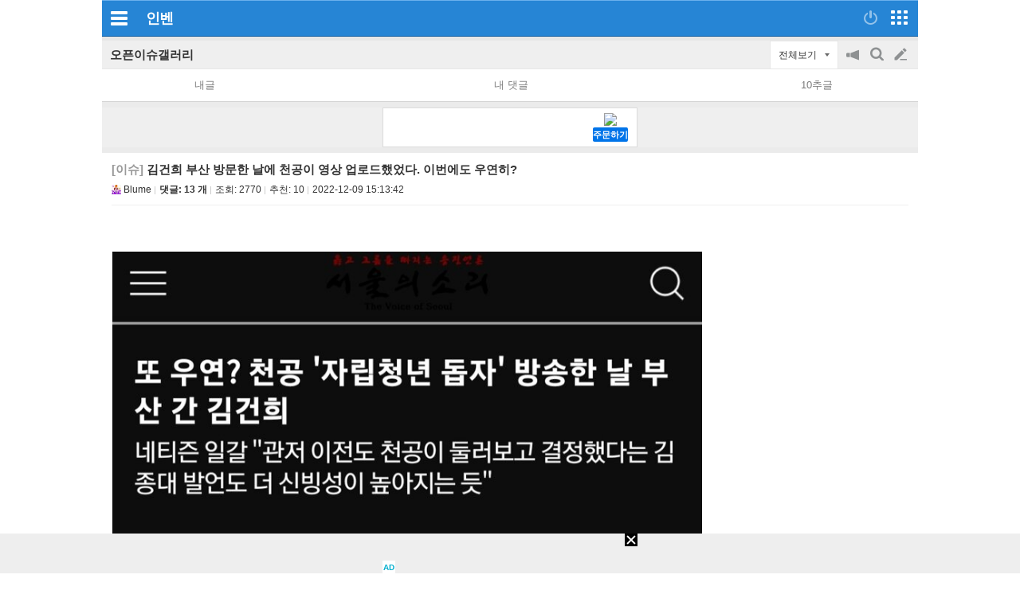

--- FILE ---
content_type: text/html; charset=UTF-8
request_url: https://m.inven.co.kr/board/webzine/2097/1982532?iskin=l2mobile
body_size: 29907
content:
<!DOCTYPE html>
<html lang="ko">
<head>

		<meta http-equiv="X-UA-Compatible" content="IE=edge">
	
		<meta name="viewport" content="user-scalable=no, initial-scale=1.0, maximum-scale=1.0, minimum-scale=1.0, width=device-width" />
		<meta http-equiv="content-type" content="text/html; charset=UTF-8" />
	<meta name="format-detection" content="telephone=no">
							<meta name="theme-color" content="#2685D5">
			

				<meta http-equiv="X-UA-Compatible" content="IE=EDGE" />
<meta name="keywords" content="게임,온라인게임,클베,오베,리뷰,정보,공략,MMORPG,최신게임,무료게임,인벤,INVEN,모바일,김건희 부산 방문한 날에 천공이 영상 업로드했었다. 이번에도 우연히?" />
<meta name="description" content="https://m.amn.kr/42956최순실 감옥에 뭐하러 갔나 모르겠네ㅋㅋㅋ" />
<meta name="naver-site-verification" content="3a508505e9bf09f6b8b7abe782e34f3cc895eb65"/>
<meta name="inven-site" content="l2mobile"/>
<meta name="inven-sitename" content=""/>
<meta property="og:keywords" content="게임,온라인게임,클베,오베,리뷰,정보,공략,MMORPG,최신게임,무료게임,인벤,INVEN,모바일" />
<meta name="inven-feedtype" content="board" />
<meta property="og:description" content="https://m.amn.kr/42956최순실 감옥에 뭐하러 갔나 모르겠네ㅋㅋㅋ" />
<meta name="fluct-cookie" content="0" />
<meta name="inven-site-channel" content="webzine" />
<meta property="og:title" content="인벤 - No.1 게임 미디어 플랫폼" />
<meta id="inven-verification" name="inven-verification" content="4QyH9GlKDUqqDH1CMFqa6Q=="/>
<meta name="inven-feedtype" content="board" />
<meta name="author" content="Blume" />
<meta property="kakao:title" content="인벤 : 김건희 부산 방문한 날에 천공이 영상 업로드했었다. 이번에도 우연히?" />
<meta property="kakao:description" content="https://m.amn.kr/42956최순실 감옥에 뭐하러 갔나 모르겠네ㅋㅋㅋ" />
<meta property="og:description" content="https://m.amn.kr/42956최순실 감옥에 뭐하러 갔나 모르겠네ㅋㅋㅋ" />
<meta property="og:type" content="article" />
<meta property="fb:app_id" content="248898045129161" />
<meta property="og:url" content="https://m.inven.co.kr/board/webzine/2097/1982532?iskin=l2mobile" />
<meta property="og:site_name" content="인벤" />
<meta property="og:image" content="https://upload3.inven.co.kr/upload/2022/12/09/bbs/i16240821088.png" />
<meta property="og:image" content="https://upload3.inven.co.kr/upload/2022/12/09/bbs/i16201752182.jpg?MW=800" />
<link rel="canonical" href="https://www.inven.co.kr/board/webzine/2097/1982532">
<title>인벤 - No.1 게임 미디어 플랫폼</title>
<link rel="stylesheet" type="text/css" href="https://www.inven.co.kr/mobile/lib/style/layout_v3.css?v=a506934cd1b5fe1ee95ca7fbfcf49294a"/>
<link rel="stylesheet" type="text/css" href="https://www.inven.co.kr/common/lib/style/framework/swiper-bundle.8.4.6.min.css"/>
<script type="text/javascript"  src="https://www.inven.co.kr/common/lib/js/framework/jquery-1.9.1.min.js"></script>
<script type="text/javascript"  src="https://www.inven.co.kr/common/lib/js/common_new.js?v=bd68b4c5322bea61d1af0ca42dbf8af4"></script>
<script type="text/javascript"  src="https://www.inven.co.kr/common/lib/js/html_new.js"></script>
<script type="text/javascript"  src="https://www.inven.co.kr/common/lib/js/xml_new.js?v=200117a"></script>
<script type="text/javascript"  src="https://www.inven.co.kr/common/lib/js/sns.js"></script>
<script type="text/javascript"  src="https://www.inven.co.kr/common/lib/js/layer.js?v=20220518"></script>
<script type="text/javascript"  src="https://www.inven.co.kr/common/lib/js/browser.js?v=20200615"></script>
<script type="text/javascript"  src="https://www.inven.co.kr/mobile/lib/js/common.js?v=251103a"></script>
<script type="text/javascript"  src="https://www.inven.co.kr/mobile/lib/js/localstorage.js"></script>
<script type="text/javascript"  src="https://www.inven.co.kr/mobile/lib/js/framework/swipe.min.js?v=9b63fd73d2f58997babd38020cf34e9b"></script>
<script type="text/javascript"  src="https://www.inven.co.kr/common/lib/js/framework/swiper-bundle.8.4.6.min.js"></script>
<script type="text/javascript"  src="https://www.inven.co.kr/common/lib/js/a1mediation.js?v=46641779d557792c15991671e8503f3c"></script>
<script type="text/javascript"  src="https://www.inven.co.kr/common/lib/js/clipboard.js?v=cde2ed02a3fd705510eb59e9b7fd4273"></script>
<script type="text/javascript"  src="https://www.inven.co.kr/mobile/lib/js/zicfm.js?v=441e67ec8afd2d0c43f9e0a7e7b84d32"></script>
<script type="text/javascript"  src="https://www.inven.co.kr/common/lib/js/recommend.js?v=220214a"></script>
<script type="text/javascript"  src="https://www.inven.co.kr/common/lib/js/ad_ext_a1badch.js?v=190325a"></script>
<script type="text/javascript"  src="https://www.inven.co.kr/mobile/lib/js/board_filter.js?v=240712a"></script>
<script type="text/javascript"  src="https://www.inven.co.kr/mobile/lib/js/board_detail.js?v=5f06e7f9660c7b4e15633b3c8142a8da"></script>
<link rel="stylesheet" type="text/css" href="https://www.inven.co.kr/mobile/lib/style/ads.css?v=1a054a00b539cb56233f9e2343799ea2a"/>
<link rel="stylesheet" type="text/css" href="https://www.inven.co.kr/mobile/lib/style/dist/board_mobile.css?v=a451de356bdab8383554d29fb54f38f7a"/>
<link rel="shortcut icon" type="image/x-icon" href="//static.inven.co.kr/image_2011/favicon_48x48.png?v=2">
<script>(function(w,d,s,l,i){w[l]=w[l]||[];w[l].push({'gtm.start':
new Date().getTime(),event:'gtm.js'});var f=d.getElementsByTagName(s)[0],
j=d.createElement(s),dl=l!='dataLayer'?'&l='+l:'';j.async=true;j.src=
'https://www.googletagmanager.com/gtm.js?id='+i+dl;f.parentNode.insertBefore(j,f);
})(window,document,'script','dataLayer','GTM-PXPMBT3V');</script>		<link rel="apple-touch-icon" href="https://static.inven.co.kr/image_2011/favicon_192x192.png?v=2" />
									<!-- Google tag (gtag.js) -->
	<script async src="https://www.googletagmanager.com/gtag/js?id=G-P0BBTC1DR3"></script>
	<script>
	  window.dataLayer = window.dataLayer || [];
	  function gtag(){dataLayer.push(arguments);}
	  gtag('js', new Date());
	
	  gtag('config', 'G-P0BBTC1DR3');
	</script>
<script type="text/javascript">
var linkback = linkback|| {};
(function() {
	var d = document, scr = d.createElement('script'), pro = d.location.protocol,
	tar = d.getElementsByTagName('head')[0];
	scr.type = 'text/javascript';  scr.async = true;
	scr.src = ((pro === 'https:') ? 'https' : 'http') + '://linkback.contentsfeed.com/src/lb4iv.min.js?v=170111a';
	scr.charset='utf-8';
	if(!linkback.l){linkback.l=true; tar.insertBefore(scr, tar.firstChild);}
})();
</script>
	
	<script type="text/javascript" src="//wcs.naver.net/wcslog.js"></script>
	<script type="text/javascript">
	    if(!wcs_add) var wcs_add = {};
	    wcs_add["wa"] = "105811aa1e895d";
	    wcs_do();
	</script>


									<script data-cfasync="false">eval(decodeURIComponent(escape(window.atob("[base64]"))));</script>
		
		</head>
<body id="bodyMain" class="">
			<div id="mobileWrap" class="mobileWrap">
		<div class="" id="page">
						<div id="mobileHeadline" class="headline">
				<div class="leftPart">
                    							<a href="javascript:void(0);" id="bttnCommunity" class="bttnCommunity" onclick='MOBILE.sideMenu()'><span>커뮤니티메뉴</span> </a>
                    									</div>
				<div class="logoPart">
																	<a class="communitylogo" href=""></a>
                        
	                    							<a class="invenlogo" id="invenlogo" href="https://m.inven.co.kr/">인벤</a>
	                    									</div>
								<div class="rightPart">
											<a class="bttnLogin" id="bttnLogin" href="javascript:MOBILE.login();">
                            								<span>로그인</span>
                            							</a>
										<a class="bttnMap" id="bttnMap" href="https://m.inven.co.kr/common/sitemap.php">
                        							<span>전체서비스</span>
                        					</a>
				</div>
			</div>
												<style type="text/css">
				.headlink_sub { position: absolute; top: 12px; left: 50%; transform: translate(-50%, 0); -webkit-transform: translate(-50%, 0); -ms-transform: translate(-50%, 0); }
				.headlink_sub li { float: left; margin-left: -1px; }
				.headlink_sub li a { padding: 5px 10px; border: 1px solid #01437d; height: 21px; background-color: #186eb7; color: #d5ecfe; font-size: 13.3px; }
				.headlink_sub li a.selected { background-color: #00447d; color: #fefefe; }
				.submenu {}
				.submenu ul { overflow: hidden; }
				.submenu li { position: relative; float: left; border-bottom: 1px solid #d9dbda; padding: 6px 0; text-align: center; }
				.submenu li.selected::after { position: absolute; width: 80%; height: 2px; bottom: 0; left: 50%; transform: translate(-50%, 0); -webkit-transform: translate(-50%, 0); -ms-transform: translate(-50%, 0); background-color: #2480cd; content: ''; }
				.wz li { font-weight: bold; width: 14%; }
				.wz li:nth-child(2),
				.wz li:nth-child(4),
				.wz li:nth-child(5),
				.wz li:nth-child(6),
				.wz li:nth-child(8) { width: 11.6%; }

				.es1 li { font-weight: bold; width: 16%; }
				.es1 li:nth-child(1) { width: 22%; }
				.es1 li:nth-child(2) { width: 18%; }
				.es1 li:nth-child(3) { width: 13%; }
				.es1 li:nth-child(4) { width: 13%; }
				.es1 li:nth-child(5) { width: 13%; }
				.es1 li:nth-child(6) { width: 21%; }

				.es2 li { width: 20%; }
				.es2 li:nth-child(1) { width:10% }
				.es2 li:nth-child(2) { width:22% }
				.es2 li:nth-child(3) { width:23% }
				.es2 li:nth-child(4) { width:22% }
				.es2 li:nth-child(5) { width:23% }

				.mg1 li { font-weight: bold; width: 16%; }
				.mg1 li:nth-child(1),
				.mg1 li:nth-child(3),
				.mg1 li:nth-child(5),
				.mg1 li:nth-child(7) { width: 13%; }

			</style>
			<script type="text/javascript">
	var layerNickNameOpt = function() {
		// Handler
		this.menus = new Array();
		this.addMenu = function(menucode, caption) {
			if (caption == undefined) caption = this.getDefCaption(menucode);
			if ((caption == '') && (typeof(this.getDefCaptionExt) == 'function')) caption = this.getDefCaptionExt(menucode);
			this.menus[menucode] = caption;
		}
		this.getDefCaption = function(menucode) {
			switch (menucode) {
				case 'message': return '쪽지보내기';
				case 'search': return '이름으로 검색';
				case 'inventory': return '인장보기';
				case 'blockuser': return '차단하기';
				default: return '';
			}
		}
		// Message
		this.messageAction = function(writer) {
			var url = "https://m.inven.co.kr/member/note/?act=write&rurl=_close&nick="+encodeURIComponent(writer);
			var invenMessage = window.open(url, 'invenMessage', '');
			invenMessage.focus();
		}
		// Search
		this.searchAction = function(writer) { }
		// Inventory
		this.inventoryAction = function(writer) {
			var url = "https://www.inven.co.kr/member/inventory/view_inventory.php?nick="+encodeURIComponent(writer) + "&isMobile=true&site=";
			var invenInventory = window.open(url, 'invenInventory', 'width=100,height=100,toolbar=no,scrollbars=yes,resizable=yes');
			invenInventory.focus(); 
		}
		// block
		this.blockuserAction = function(writer) { }
	}
	defaultNickNameHandler = new layerNickNameOpt();
	defaultNickNameHandler.addMenu('message');
	function layerNickName(writer, optIns, extra,  extratop) {
		if ( extra.constructor == Object ) {
			var obj = extra;
		} else {
			var obj = getObj(extra);
		}
		if (!optIns) optIns = 'defaultNickNameHandler';
		if (!extratop || extratop == 'undefined') extratop = 'n+40';
		var nickNameLayer = getObj('nickNameLayer');
		INVEN.Layer.show(nickNameLayer, 'w+10', extratop, true, true, obj, false);
		var optCopy = eval(optIns.replace(/[^a-z0-9_]/ig,''));
		var temp = "";
		temp += '<ul>';
		for (var key in optCopy.menus) {
			var value = optCopy.menus[key];
			if ((value != false) && (value != '')) {
				temp += '<li class="'+key+'"><a href="javascript:'+optIns+'.'+key+'Action(\''+writer+'\');">'+value+'</a></li>';
			}
		}
		temp += '<li class="close"><a href="javascript:void(0);" onclick="INVEN.Layer.hide(\'nickNameLayer\');">닫기</a></li>';
		temp += '</ul>';

		document.getElementById('nickNameLayer').innerHTML = temp;

		addEvent(document,'onmouseup',layerNickNameHide);
	}
	function layerNickNameHide() {
		removeEvent(document,'onmouseup',layerNickNameHide);
		INVEN.Layer.hide('nickNameLayer');
	}
</script>
<div id="nickNameLayer"></div>
<script>
	pbNickNameHandler = new layerNickNameOpt();
	pbNickNameHandler.addMenu('message');
	pbNickNameHandler.addMenu('search');
	pbNickNameHandler.addMenu('inventory');
	pbNickNameHandler.addMenu('blockuser');
	pbNickNameHandler.blockuserAction = function(writer) {
		var url = "https://www.inven.co.kr/member/inventory/myblock_write.php?rurl=_close&mobile=1&nick="+encodeURIComponent(writer);
		var invenblockuser = window.open(url, 'invenblockuser', 'width=400,height=510,toolbar=no,scrollbars=no');
		invenblockuser.focus();
	}
	pbNickNameHandler.searchAction = function(writer) {
		location.href='https://m.inven.co.kr/board/powerbbs.php?come_idx=2097&stype=nickname&svalue='+writer+'&eq=1&iskin=';
	}
</script>
<section class='mobile-board-top-module'></section>

<script>
(function ($) {
    $('section.tab-navi ul li a').click(function() {
        MOBILE._cp('','navi');
    });
})(jQuery);
</script>
<section id="mo-top-func" class="mo-top-func">
    <h2>
        <a href="https://m.inven.co.kr/board/webzine/2097?iskin=l2mobile">
            오픈이슈갤러리        </a>
    </h2>
    <div class="ri">
        <div id="bttn-category-toggler">전체보기</div>

                <ul>
            <li class="m1">
                <button id="bttn-notice-toggler">공지on/off</button>
            </li>

                        <li class="m2">
                <button id="bttn-search-form-toggler">검색</button>
            </li>
            
            <li class="m3">
                <a href="https://m.inven.co.kr/board/powerbbs.php?iskin=l2mobile&amp;come_idx=2097&amp;mode=write" onclick="login(); return false;">글쓰기</a>
            </li>
        </ul>
            </div>
</section>

<section id="mo-top-search" class="mo-top-search hidden">
    <h3 class="mo-hidden">모바일 검색</h3>

    <form action="https://m.inven.co.kr/powerbbs/powerbbs.php" id="mo-top-search-form">
        <input type="hidden" name="come_idx" value="2097">

                <input type="hidden" name="iskin" value="l2mobile">
        
        
        <div class="di-fl">
            <select name="stype">
                <option value="subject">제목</option>
                <option value="content">제목+내용</option>
                                <option value="nickname">닉네임</option>
                            </select>

            <div class="di-fl input-area">
                <input type="text" name="svalue" value="">
                <button type="submit">찾기</button>
            </div>

            <button type="button" onclick="$(this).closest('#mo-top-search').addClass('hidden');" class="x-btn">닫기</button>
        </div>

            </form>
    <script>
    $('#mo-top-search-form').on('submit', function (e) {
        let $self = $(this);

        if (!$self.find('input[name="svalue"]').val().length) {
            window.alert('검색어를 입력해 주세요.');
            return false;
        }

        return true;
    });
    </script>
</section>


<section id="mo-top-cate" class="mo-top-cate hidden">
    <h3 class="mo-hidden">모바일 상단 카테고리</h3>
    <ul>
        <li class>카테고리</li>
        <li><a href="/board/powerbbs.php?come_idx=2097&amp;iskin=l2mobile">전체</a></li>

                <li>
            <a href="https://m.inven.co.kr/board/webzine/2097?iskin=l2mobile&category=%EC%9C%A0%EB%A8%B8">
                <span>유머</span>
            </a>
        </li>
                <li>
            <a href="https://m.inven.co.kr/board/webzine/2097?iskin=l2mobile&category=%EC%9D%B4%EC%8A%88">
                <span>이슈</span>
            </a>
        </li>
                <li>
            <a href="https://m.inven.co.kr/board/webzine/2097?iskin=l2mobile&category=%EC%97%B0%EC%98%88">
                <span>연예</span>
            </a>
        </li>
                <li>
            <a href="https://m.inven.co.kr/board/webzine/2097?iskin=l2mobile&category=%EA%B2%8C%EC%9E%84">
                <span>게임</span>
            </a>
        </li>
                <li>
            <a href="https://m.inven.co.kr/board/webzine/2097?iskin=l2mobile&category=%EC%A7%80%EC%8B%9D">
                <span>지식</span>
            </a>
        </li>
                <li>
            <a href="https://m.inven.co.kr/board/webzine/2097?iskin=l2mobile&category=%EC%82%AC%EC%A7%84">
                <span>사진</span>
            </a>
        </li>
                <li>
            <a href="https://m.inven.co.kr/board/webzine/2097?iskin=l2mobile&category=%EA%B0%90%EB%8F%99">
                <span>감동</span>
            </a>
        </li>
                <li>
            <a href="https://m.inven.co.kr/board/webzine/2097?iskin=l2mobile&category=%EA%B3%84%EC%B8%B5">
                <span>계층</span>
            </a>
        </li>
                <li>
            <a href="https://m.inven.co.kr/board/webzine/2097?iskin=l2mobile&category=%EA%B8%B0%ED%83%80">
                <span>기타</span>
            </a>
        </li>
        
                <li>
            <a href="https://m.inven.co.kr/board/webzine/2097?iskin=l2mobile&category=_%EC%9D%B4%EC%8A%88">
                <span>이슈 제외</span>
            </a>
        </li>
                <li>
            <a href="https://m.inven.co.kr/board/webzine/2097?iskin=l2mobile&category=_%EC%97%B0%EC%98%88">
                <span>연예 제외</span>
            </a>
        </li>
        
            </ul>
</section>


<section class="mo-top-nav">
    <h3 class="mo-hidden">모바일 상단 메뉴</h3>
    <ul>
        <li class="n5">
            <a href="https://m.inven.co.kr/board/webzine/2097?iskin=l2mobile&my=post" onclick="window.alert('로그인이 필요합니다.'); login(); return false;">내글</a>
        </li>

        <li class="n5">
            <a href="https://m.inven.co.kr/board/webzine/2097?iskin=l2mobile&my=opi" onclick="window.alert('로그인이 필요합니다.'); login(); return false;">내 댓글</a>
        </li>

                <li class="n5">
            <a href="https://m.inven.co.kr/board/webzine/2097?iskin=l2mobile&my=chu">10추글</a>
        </li>
        
        
        
            </ul>
</section>
<script>
window.MOBILE.boardFilter.init();

window.MOBILE.boardFilter.applyTopFilterEvent();

</script>
	<style>
@media screen and (max-width:639px) {
.articleContent table { width: 100% !important;}
}
</style>


			<div class="mobileTopAd">
	
<!-- banner320 -->
			<div class="mobileDaNs1 ns1621"><script type="text/javascript">MOBILE.Ad.showM320View('webzine');</script></div>
	</div>


<link rel="stylesheet" type="text/css" href="https://www.inven.co.kr/board/lib/style/dist/boardcontent.css"/>
<script type="text/javascript"  src="https://www.inven.co.kr/common/lib/js/media.js?v=20221201"></script>
<script type="text/javascript"  src="https://www.inven.co.kr/common/lib/js/kakao.min.js?v=20180531a"></script>

	<section class="mo-board-view" id="articleView">
    <h3 class="mo-hidden">본문 페이지</h3>
    <div class="bbs-top">
        <h2 id="articleSubject">
                    <span class="in-cate">[이슈]</span>
                    김건희 부산 방문한 날에 천공이 영상 업로드했었다. 이번에도 우연히?        </h2>
        <div class="info">
            <div class="nick" id="article-writer"><span onClick="MOBILE.toggle('writerMenu','userLayerMenu hide','userLayerMenu show')" ><img src = "https://upload3.inven.co.kr/upload/2021/07/28/icon/i13518405684.jpg" alt = "아이콘" /> Blume</span></div>
                        <a class="comm" href="#articleComment"><span>댓글: 13 개</span></a>
                                    <div class="hit">조회: <span>2770</span></div>
                                    <div class="reco">추천: <span>10</span></div>
                                    <div class="date">2022-12-09 15:13:42</div>
        </div>
                <div id="writerMenu" class = "userLayerMenu hide">
            <div class = "topmenu buttonMenu buttonMenuSplit buttonMenuColor2">
                <ul>
                    <li><a href="javascript:nothing();" onClick="MOBILE.messageActionV2('Blume','l2mobile');">쪽지보내기</a></li>
                    <li><a href="/board/powerbbs.php?iskin=l2mobile&amp;come_idx=2097&amp;stype=nickname&amp;svalue=Blume">이름으로 검색</a></li>
                    <li><a href="javascript:nothing();" onClick="MOBILE.inventoryAction('Blume','');">인장보기</a></li>
                    <li><a href="javascript:nothing();" onClick="pbNickNameHandler.blockuserAction('Blume');">차단하기</a></li>
                </ul>
            </div>
    	</div>
    </div>
    <div class="bbs-con articleContent boardContent">
        <script type="text/javascript"  src="https://www.inven.co.kr/common/lib/js/videoLazyLoader.js?v=20240605"></script>
<div id="imageCollectDiv" style="max-width: 741px;">
        <div id="BBSImageHolderTop" style="text-align:center;"><img src="https://upload3.inven.co.kr/upload/2022/12/09/bbs/i16240821088.png?MW=800" border="0" loading="lazy" style="width: 1px; aspect-ratio: 1 / 1;"><br><br><img src="https://upload3.inven.co.kr/upload/2022/12/09/bbs/i16201752182.jpg?MW=800" border="0" loading="lazy" style="width: 800px; aspect-ratio: 1080 / 4107;"><br><br></div><div><a href="https://m.amn.kr/42956" target="_blank">https://m.amn.kr/42956</a><br><br><br>최순실 감옥에 뭐하러 갔나 모르겠네<br>ㅋㅋㅋ</div>    </div>
<script>
    noKidnap('imageCollectDiv');
    INVEN.Media.Resizer.collect('imageCollectDiv', 740);
</script>
<script type="text/javascript"  src="https://www.inven.co.kr/board/lib/js/socialEmbedder.js?v=240613a"></script>
    </div>
	<!-- ============== Poll ============== -->
	<div id="inven-poll-vote" class="inven-poll-vote"></div>
    	<!-- ============== End Poll ============== -->
    <div class="bbs-reco">
            <button class="good" onClick="recomArticleObject1.bbsRecom(this);">
        <span id="recomresult">10</span>
    </button>
    <script>
        var recomArticleObject1 = INVEN.Recommend.Article.create();
        recomArticleObject1.site = 'webzine';
        recomArticleObject1.tbcode = '2097';
        recomArticleObject1.idx = '1982532';
        recomArticleObject1.reObjName = 'recomresult';
        recomArticleObject1.notReObjName = 'notrecomresult';
    </script>
    </div>
    <div class="ad-bbs-view-bottom">
        <div id="comAdM300x250BoardView">
    <script>
        if (typeof MOBILE !== 'undefined' && typeof MOBILE.Ad != 'undefined' && typeof MOBILE.Ad.showBoardView300x250 === 'function') {
            MOBILE.Ad.showBoardView300x250('2097bbs');
        }
    </script>
</div>    </div>
    <div class="bbs-bot fl-re">
                <div id="bbsViewRecom"></div>
        <ul class="le">
            <li><a href="javascript:articleList.open('article', '2097', '1982532','like','bbs');">추천확인</a></li>
            <li><a href="javascript:report_bd();">신고</a></li>
            <li><a href="javascript:report_spam();">스팸신고</a></li>
                                            </ul>

<ul class="ri">
    <!-- 스크랩 form-->
    <form id="fmAddToScrap" action="https://m.inven.co.kr/member/scrap/scrap_select_forder.php" method="post" name="fmAddToScrap">
        <input type="hidden" id="forScrapForderSelectSname" name="s_name" value="Blume">
        <input type="hidden" id="forScrapForderSelectStitle" name="s_title" value="김건희 부산 방문한 날에 천공이 영상 업로드했었다. 이번에도 우연히?">
        <input type="hidden" id="forScrapForderSelectComeIdx" name="come_idx" value="2097">
        <input type="hidden" id="forScrapForderSelectUid" name="uid" value="1982532">
    </form>
    <li><a class="share" href="javascript:;">공유</a></li>
    <li><a class="bookmark" href="javascript:scrapOpen();">스크랩</a></li>
</ul>

                </div>
</section>
<section class="mo-inventory">
    <div class="inventory-mobile">
<link rel="stylesheet" type="text/css" href="https://www.inven.co.kr/member/lib/style/profile.css?v=240807aa"/>
<link rel="stylesheet" type="text/css" href="https://www.inven.co.kr/member/lib/style/inventory_skin.css?v=251113aa"/>
<script type="text/javascript"  src="https://www.inven.co.kr/member/lib/js/memberskill.js?v=240807a"></script>
<script type="text/javascript"  src="https://www.inven.co.kr/member/lib/js/inventory_skin.js?v=251113a"></script>
    <script>
        var INVENSKIN = {"game":null,"topmargin":100,"skinimg":"\/\/static.inven.co.kr\/image_2011\/site_image\/member\/inventory\/skin\/i8216436421.jpg","type":2,"gui_img":"\/\/static.inven.co.kr\/image_2011\/site_image\/member\/inventory\/skin\/i8228758940.png","m_img":"\/\/static.inven.co.kr\/image_2011\/site_image\/member\/inventory\/skin\/i8255603195.png","frame":"#000f20","frameborder":"#59a1ff","graph":"#59ffed","title":"#fff4a5","nickname":"#ffffff","comment":"#fff4a5","taboff":"#6cffef","tabover":"#000f20","m_frame":"#000f20","m_back":"#0b3463"};
        var MY_SKILLINFO = null;
    </script>

            <div class="inventory-section" data-mode="view">
            <div class="inventory-mobile">
                <div class="inventory-mobile-content">
                    <p class="title">초 인벤인</p>
                    <p class="nickname">
                        <img src="//static.inven.co.kr/image_2011/member/level/1202/lv85.gif?v=190628" alt="Lv85" style="vertical-align: -3px;"> Blume
                    </p>
                    <p class="comment"></p>
                </div>
                <div class="skin">
                    <img src="//static.inven.co.kr/image_2011/site_image/member/inventory/skin/i8255603195.png?qt=100"></a>                </div>
                <script>
                    INVEN.INVENTORY.SKIN.init(INVENSKIN);
                </script>
            </div>
        </div>
        <script>
        $(document).ready(function() {
            INVEN.INVENTORY.CTRL.init(MY_SKILLINFO);
        });
    </script>
</div>
<div class="fl-re">
    <div class="le">
        <a href="javascript:nothing();" class="bttn bttnInventoryMenu" onClick="layerNickName('Blume', 'pbNickNameHandler', this.parentNode, 'n+26')">메뉴</a>
        <a href="javascript:nothing();" class="bttn bttnInventory" onClick="MOBILE.inventoryAction('Blume','mobile');">인장보기</a>
    </div>
    <div class="ri">
                <a class="bttn bttnLastAtt"><span class="textBttn">EXP 54%</span></a>
            </div>
</div></section>


<!-- 모바일-게시판-하단버튼 -->
<section class="mo-bot-btn">
    
<h3 class="mo-hidden">모바일 게시판 하단버튼</h3>
<div class="di-fl sb full">
            <a class="btn" href="https://m.inven.co.kr/board/webzine/2097?iskin=l2mobile">목록</a>
        <a class="btn" href="javascript:document.getElementById('articleSubject').scrollIntoView()">본문</a>
        <a class="btn" href="https://m.inven.co.kr/board/prevnext.php?iskin=l2mobile&amp;come_idx=2097&amp;l=1982532&amp;tb=jukz_photo_gallery&amp;pn=p">이전</a>
        <a class="btn" href="https://m.inven.co.kr/board/prevnext.php?iskin=l2mobile&amp;come_idx=2097&amp;l=1982532&amp;tb=jukz_photo_gallery&amp;pn=n">다음</a>
                <a class="btn write-btn" href="javascript:document.getElementById('cmtComment').focus()">댓글쓰기</a>
        </div>
</section>
<script type="text/javascript">
    // 스크랩
    function scrapOpen() {
        var fm = document.getElementById("fmAddToScrap");
        fm.method = "post";
                        var scrapWin = window.open('about:blank', 'scrap_add');
                fm.target = "scrap_add";
                fm.submit();
                scrapWin.focus();
            }
    // 신고하기
    function report_bd() {
        var params = "";
        params = "rcidx=3&comeidx=2097&uid=1982532&mobile=1";
        INVEN.Links.reportArticle(params);
    }
	// 광고신고
		INVEN.Links.spamArticle = function(params) {
			var repWin = window.open("https://www.inven.co.kr/common/report/spam/?" + params,"","left=100,top=100,width=596,height=480,resizable=no,scrollbars=no,toolbar=0");
		}
		function report_spam() {
			var params = "";
			params = "type=board&index1=2097&index2=1982532";
			INVEN.Links.spamArticle(params);
		}
    // 추천인
    var articleList = INVEN.Recommend.Lists.create();

    window.MOBILE.BoardDetail.init();
    window.MOBILE.BoardDetail.createRenewSnsBttns('https://m.inven.co.kr/board/webzine/2097/1982532?iskin=l2mobile', '김건희 부산 방문한 날에 천공이 영상 업로드했었다. 이번에도 우연히?', {"objectType":"feed","content":{"title":"김건희 부산 방문한 날에 천공이 영상 업로드했었다. 이번에도 우연히?","imageUrl":"https:\/\/upload3.inven.co.kr\/upload\/2022\/12\/09\/bbs\/thumb\/n16240821088.png","link":{"mobileWebUrl":"https:\/\/m.inven.co.kr\/board\/powerbbs.php?come_idx=2097&l=1982532","webUrl":"https:\/\/www.inven.co.kr\/board\/powerbbs.php?come_idx=2097&l=1982532"},"description":"https:\/\/m.amn.kr\/42956최순실 감옥에 뭐하러 갔나 모르겠네ㅋㅋㅋ"},"buttons":[{"title":"웹으로 보기","link":{"mobileWebUrl":"https:\/\/m.inven.co.kr\/board\/powerbbs.php?come_idx=2097&l=1982532","webUrl":"https:\/\/www.inven.co.kr\/board\/powerbbs.php?come_idx=2097&l=1982532"}}],"social":{"commentCount":0,"likeCount":10}});
</script>
    					<div id="comAdM320x100contentMid" class="nsx55"><!-- content ad mid : s -->
	            <script type="text/javascript">MOBILE.Ad.showM320ViewNet('webzine');</script>
			</div>
		        
<div id="articleComment">
	<script type="text/javascript"  src="https://www.inven.co.kr/board/lib/js/PwCMT.js?v=250916a"></script>
<script type="text/javascript"  src="https://www.inven.co.kr/board/lib/js/PwCMT.lifeCycle.js?v=20220314"></script>
<script>
(function (PwCMT, factory) {
	if (typeof PwCMT === 'object') {
		PwCMT.extends = PwCMT.extends || factory();
	} else {
		if (typeof window.console === 'object' && 'error' in window.console) {
			console.error('PwCMT 객체를 찾을 수 없습니다.');
		}
	}
})(window.PwCMT, function () {





    return {
        admin: {
            deleteAll: function () {},
            insertAll: function () {}
        }
    };
});
</script><link rel="stylesheet" type="text/css" href="https://www.inven.co.kr/common/lib/style/release/ImageUploader.css?v=20240910a"/>
<script type="text/javascript"  src="https://www.inven.co.kr/common/lib/js/release/ImageUploader.js?v=20240910"></script>
<script type="text/javascript"  src="https://www.inven.co.kr/board/lib/js/PwCMT.imgControl.js?v=240522"></script>

<div id="powerbbsCmt2">
	<div id="i-comment-list"></div>
	<div class="cmtWrap">
		<div class="cmtHead">
			<h4>댓글<strong id="cmtCount_1766879560"></strong></h4>
			<ul class="date">
				<li class="date"><a href="javascript:void(0);" name="boardOpinionList" onclick="PwCMT.chgSort(this, 'date');">등록순</a></li>
				<li class="recent">
					<span class="vertical-bar">|</span>
					<a href="javascript:void(0);" onclick="PwCMT.chgSort(this, 'recent');">최신순</a>
				</li>
				
				<li class="dice" id="diceBttn1">
					<span class="vertical-bar">|</span>
					<a href="javascript:void(0);" onclick="PwCMT.chgSort(this, 'dice');">주사위만</a>
				</li>

									<li class="allview" id="allviewBttn1"></li>
							</ul>
			<div id="cmtReloadBttn1_1766879560" class="bttnRefresh" onclick="PwCMT.reload(this);">새로고침</div>
		</div>

		<div id="cmtWrapMain_1766879560" class="cmtMain">
			<div id="pwbbsbestCmt_1766879560" class="commentList1 bestComment"></div>
			<div id="pwbbsCmt_1766879560" class="commentList1"></div>
		</div>

		<div class="cmtMainTail">
						<div id="cmtReloadBttn2_1766879560" class="bttnRefresh" onclick="PwCMT.reload(this);">새로고침</div>
		</div>
		<div id="cmtFormWrap_1766879560" class="cmtBottom">
			<div id="cmtForm_1766879560" class="commentWrite">
							
									<form id="fmCmtF1_1766879560" name="fmCmtF1" onsubmit="return false;">
	<div class="cmtWriteForm">
		<table cellspacing="0" cellpadding="0">
			<tbody>
				<tr>
					<td class="cmtContentTd">
						<div class="cmtContent">
							<textarea id="cmtComment" name="COMMENT" class=" textareaIME" rows="3" tabindex="99" readonly onfocus="MOBILE.login();"></textarea>
						</div>
						<div id="cmtUploadImgBot_1766879560"></div>
					</td>
					<td class="cmtBttnTd" style="vertical-align: bottom;">
						<div class="cmtSubmit">
                            <button id="bttnCmtF1_1766879560" onclick="MOBILE.login(); return false;" tabindex="100">등록</button>
						</div>
					</td>
				</tr>
			</tbody>
		</table>
	</div>
</form>				
			                
			</div>
		</div>
	</div>
</div>
<script type="text/javascript">
/* PwCMT JSON */
	/**
	 * PwCMT init
	 */
	window.PwCMT.constructor({
		cmtNumflag    : 0,
		customNum     : 1766879560,
		comeidx       : '2097',
		articlecode   : 1982532,
		cmtDice       : false,
		useDicePoint  : 100,
		cmtLevel      : 5,
		notgoodflag   : false,
		notbadflag   : false,
		myLevel       : '',
		cmtTokenKey   : '',
		isGhost       : '',
		commentPos    : 'm',
		tubePos       : '',
		toReplyAuth   : false,
		snslink       : '',
		site          : 'mobile',
		iskin         : 'l2mobile',
		cmtImpsblFlag : true,
		CMT_SNS       : '',
		mobileSetting : {
			dataSaver: ''
		},
		user: {
			currentIcon: 'https://upload.inven.co.kr/upload/icon/'
		}
	});

	/**
	 * PwCMT.imgControl (이미지 업로드 컨트롤)
	 */
	window.PwCMT.imgControl.constructor({
		customNum   : 1766879560,
		comeidx     : '2097',
		articlecode : 1982532,
		cmttimekey  : 0,
		commentPos  : 'm',
		applyMW     : 360,
		isFnt       : false,
	});

	/**
	 * Upload Init
	 */
	(function () {
		const form = document.getElementById('cmtImageUploadForm');
		if (form instanceof HTMLFormElement) {
			let cmttimekey = form.cmttimekey.value, fileInput;
			const data = {};
			for (let input of form) {
				if (input.name) {
					if (input.type == 'file') {
						fileInput = fileInput ?? input;
					} else {
						data[input.name] = input.value;
					}
				}
			}
			if (fileInput) {
				const cmtImageUploader = new ImageUploaderRaw(form.action, fileInput.name, data, 15, true, true);
				fileInput.accept = cmtImageUploader.accept;
				let uploading = false;

				const onResult = result => {
					if (result.image) {
						if (result.timekey) cmttimekey = result.timekey;
						PwCMT.imgControl.cmtUploadResult(true, result.image, result.preview, result.width, result.height, result.size);
					} else {
						alert(result.error || '이미지 업로드에 실패했습니다.');
						PwCMT.imgControl.cmtUploadResult(false);
					}
					uploading = false;
				};

				const onPreview = (file, blobUrl, type, width, height) => {
					PwCMT.imgControl.cmtUploadResult(true, blobUrl, '', width, height, file.size);
				};

				fileInput.addEventListener('change', () => {
					if (fileInput.files?.length > 0) {
						const file = fileInput.files[0];
						fileInput.value = '';

                        // 파일 업로드 시 스티커 컴포넌트 정리
                        const clearEvent = new CustomEvent('component_clear');
                        document.dispatchEvent(clearEvent);

                        if (uploading) {
							alert('이미 업로드 중인 이미지가 있습니다.');
						} else {
							uploading = true;
							cmtImageUploader.upload(file, { cmttimekey }, { onPreview }).then(onResult).catch(() => onResult({ error: '이미지 업로드에 실패했습니다.' }));
						}
					}
				});
			}
		}

		// 다른 첨부 버튼 클릭시 스티커 어플리케이션 종료 이벤트 발생
		// $("#cmt-Tenor-GIF-Add, #cmtUploadImage").on("click", function() {
		// 	document.getElementById('inven-sticker-btn')?.dispatchEvent(new CustomEvent('force_app_close'));
		// });
	})();

	PwCMT.request('list');

function addCmtAd(cmtpos) {return false;}
</script>

	<section class="mo-bot-btn">
	
<h3 class="mo-hidden">모바일 게시판 하단버튼</h3>
<div class="di-fl sb full">
            <a class="btn" href="https://m.inven.co.kr/board/webzine/2097?iskin=l2mobile">목록</a>
        <a class="btn" href="javascript:document.getElementById('articleSubject').scrollIntoView()">본문</a>
        <a class="btn" href="https://m.inven.co.kr/board/prevnext.php?iskin=l2mobile&amp;come_idx=2097&amp;l=1982532&amp;tb=jukz_photo_gallery&amp;pn=p">이전</a>
        <a class="btn" href="https://m.inven.co.kr/board/prevnext.php?iskin=l2mobile&amp;come_idx=2097&amp;l=1982532&amp;tb=jukz_photo_gallery&amp;pn=n">다음</a>
                    <a class="btn comment-btn" href="javascript:document.getElementById('i-comment-list').scrollIntoView();">댓글보기</a>
    </div>
	</section>
</div>
    <style>
        .open-issue-module.focus a {
            text-decoration: none;
            color: inherit;
        }

        .open-issue-module.focus button {
            background: none;
            border: none;
            cursor: pointer;
            padding: 0;
        }

        .open-issue-module.focus .hide {
            display: none;
        }

        .open-issue-module.focus .content {
            background-color: #f4f4f4;
            padding: 10px 15px;
        }

        .open-issue-module.focus .content .open-issue-list {
            display: flex;
            flex-flow: row wrap;
            padding: 0 5px;
            box-sizing: border-box;
        }

        .open-issue-module.focus .content .open-issue-list.cate {
            padding-top: 10px;
            margin-top: 10px;
            border-top: 1px dotted #bbb;
            box-sizing: border-box;
        }

        .open-issue-module.focus .content .open-issue-list.cate li {
            color: #202020;
        }

        .open-issue-module.focus .content .open-issue-list li {
            width: calc(100% / 2);
            height: 17px;
            line-height: 17px;
            display: flex;
            flex-flow: row wrap;
            margin-top: 8px;
        }

        .open-issue-module.focus .content .open-issue-list li:nth-of-type(-n + 2) {
            margin-top: 0;
        }


        .open-issue-module.focus .content .open-issue-list li a {
            max-width: 86%;
            height: 100%;
            line-height: normal;
            white-space: nowrap;
            overflow: hidden;
            text-overflow: ellipsis;
            display: block;
        }

        .open-issue-module.focus .content .open-issue-list li a:visited {
            color: #b2b2b2;
        }

        .open-issue-module.focus .content .open-issue-list li .cate {
            height: 17px;
            line-height: 15px;
            font-size: 11px;
            font-weight: bold;
            color: #fff;
            letter-spacing: -0.05em;
            float: left;
            background-color: #222;
            border-radius: 5px;
            margin-right: 10px;
            padding: 1px 7px;
            box-sizing: border-box;
        }

        .open-issue-module.focus .content .open-issue-list li .cate[data-category="유머"] {
            background-color: #ff9600;
        }

        .open-issue-module.focus .content .open-issue-list li .cate[data-category="이슈"] {
            background-color: #f94c48;
        }

        .open-issue-module.focus .content .open-issue-list li .cate[data-category="연예"] {
            background-color: #f948bd;
        }

        .open-issue-module.focus .content .open-issue-list li .cate[data-category="지식"] {
            background-color: #7d5acb;
        }

        .open-issue-module.focus .content .open-issue-list li .cate[data-category="게임"] {
            background-color: #44a475;
        }

        .open-issue-module.focus .content .open-issue-list li .cate[data-category="감동"] {
            background-color: #4777ca;
        }

        .open-issue-module.focus .content .open-issue-list li .cate[data-category="계층"] {
            background-color: #866754;
        }

        .open-issue-module.focus .content .open-issue-list li .cate[data-category="기타"] {
            background-color: #777;
        }

        .open-issue-module.focus .content .open-issue-list li .cate[data-category="사진"] {
            background-color: #46aac7;
        }

        .open-issue-module.focus .content .open-issue-list li .txt {
            color: inherit;
            vertical-align: top;
        }

        .open-issue-module.focus .content .open-issue-list li .txt:hover {
            text-decoration: underline;
        }

        .open-issue-module.focus .content .open-issue-list li .comment {
            font-size: 12px;
            color: #f94b4b;
            letter-spacing: -0.025em;
            display: block;
            margin-left: 6px;
        }

        .open-issue-module.focus .open-issue-topic .head {
            border-bottom: 2px solid #234887;
            padding-bottom: 7px;
            box-sizing: border-box;
        }

        .open-issue-module.focus .open-issue-topic .head .title {
            font-size: 15px;
            font-weight: bold;
            color: #234887;
            background: url('//static.inven.co.kr/image_2011/webzine/common/icon-paper-plane.png') 0 center no-repeat;
            padding: 0 27px;
            box-sizing: border-box;
        }

        #mobileWrap .open-issue-module.focus .open-issue-topic {
            padding: 7px 0 3px;
            background-color: #fff;
        }
        
        #mobileWrap .open-issue-module.focus:has(+ .articleViewList) .open-issue-topic {
            padding-bottom: 0;
        }

        #mobileWrap .open-issue-module.focus .open-issue-topic .head {
            padding: 8px 10px;
            background-color: #fff;
            border-bottom-width: 0;
        }

        #mobileWrap .open-issue-module.focus .open-issue-topic .head .title {
            font-size: 13px;
            background-image: url('//static.inven.co.kr/image_2011/webzine/common/icon-paper-plane-2x.png');
            background-size: 15px;
            padding: 0 23px;
        }

        #mobileWrap .open-issue-module.focus .open-issue-topic .content {
            background-color: #efefef;
            padding: 10px;
        }

        #mobileWrap .open-issue-module.focus .content .open-issue-list {
            padding: 0;
        }

        #mobileWrap .open-issue-module.focus .content .open-issue-list.cate {
            padding-top: 8px;
            margin-top: 8px;
        }

        #mobileWrap .open-issue-module.focus .open-issue-topic .open-issue-list li {
            width: 100%;
            font-size: 12px;
            color: #323232;
            margin-top: 5px;
        }

        #mobileWrap .open-issue-module.focus .open-issue-topic .open-issue-list li:nth-of-type(-n + 2) {
            margin-top: 5px;
        }

        #mobileWrap .open-issue-module.focus .open-issue-topic .open-issue-list li:first-of-type {
            margin-top: 0;
        }

        #mobileWrap .open-issue-module.focus .open-issue-topic .open-issue-list li .cate {
            padding: 1px 7px;
        }
    </style>

    <div class="open-issue-module focus">
        <div class="open-issue-topic">
            <div class="head">
                <div class="title">ㅇㅇㄱ 지금 뜨는 글</div>
            </div>
            <div class="content">
                <ul class="open-issue-list">
                                            <li>
                            <a href="https://www.inven.co.kr/board/webzine/2097/2588787?iskin=l2mobile">
                                <span class="cate" data-category="계층"> 계층</span>
                                <span class="txt">ㅎㅂ) 유혜디</span>
                            </a>
                            <span class="comment">[17]</span>
                        </li>
                                            <li>
                            <a href="https://www.inven.co.kr/board/webzine/2097/2588784?iskin=l2mobile">
                                <span class="cate" data-category="유머"> 유머</span>
                                <span class="txt">띠동갑 여친을 두면?</span>
                            </a>
                            <span class="comment">[13]</span>
                        </li>
                                            <li>
                            <a href="https://www.inven.co.kr/board/webzine/2097/2588785?iskin=l2mobile">
                                <span class="cate" data-category="계층"> 계층</span>
                                <span class="txt">혼자서 등산 다니는 누나</span>
                            </a>
                            <span class="comment">[7]</span>
                        </li>
                                            <li>
                            <a href="https://www.inven.co.kr/board/webzine/2097/2588786?iskin=l2mobile">
                                <span class="cate" data-category="계층"> 계층</span>
                                <span class="txt">ㅎㅂ) 흰검 그릴래영</span>
                            </a>
                            <span class="comment">[5]</span>
                        </li>
                                            <li>
                            <a href="https://www.inven.co.kr/board/webzine/2097/2588783?iskin=l2mobile">
                                <span class="cate" data-category="이슈"> 이슈</span>
                                <span class="txt">통영 고양이섬? 원래는 이게 아니었는데?</span>
                            </a>
                            <span class="comment">[7]</span>
                        </li>
                                            <li>
                            <a href="https://www.inven.co.kr/board/webzine/2097/2588790?iskin=l2mobile">
                                <span class="cate" data-category="유머"> 유머</span>
                                <span class="txt">요즘 당근에서 유행중인 놀이</span>
                            </a>
                            <span class="comment">[11]</span>
                        </li>
                                    </ul>
			            </div>
        </div>
    </div>
<div class="articleViewList">




    				<div class="mobileDaNs1" id="comAdM320bbsListTop">
			<script>
                if (typeof window.MOBILE?.Ad?.showM320BbsViewListTop === 'function') {
                    MOBILE.Ad.showM320BbsViewListTop('2097bbs');
                }
			</script>
		</div>
		    



<section class="mo-board-list">
    <h3 class="mo-hidden">모바일 게시판 리스트</h3>
    <ul>
        <!-- 리스트 좌측 썸네일 타입 -->
                <li class="list thumb">
                        <a href="https://m.inven.co.kr/board/webzine/2097/2588797?iskin=l2mobile" class="img left">
                <img src="https://upload3.inven.co.kr/upload/2025/12/28/bbs/thumb/n9573673603.jpg" style="aspect-ratio: 119 / 83;" loading="lazy" alt="썸네일 이미지">
            </a>
                        <div class="li-wrap">
                <a href="https://m.inven.co.kr/board/webzine/2097/2588797?iskin=l2mobile" class="contentLink">
                    <div class="tit ">
                        <span class="in-cate">계층</span>
                        <span class="subject">강아치..</span>
                                                	                                        </div>
                                    </a>
                <div class="user_info">
                    <span class="nick" onclick="layerNickName('비요비타', 'pbNickNameHandler', this.parentNode, 'n+26');">
                                                <span class="icon">
                            <img src="https://upload2.inven.co.kr/upload/2019/08/05/icon/i15689924458.jpg" alt="회원 아이콘 이미지">
                        </span>
                                                <span class="layerNickName">비요비타</span>
                    </span>
                    <span class="lv">Lv.81</span>
                                        <span class="view">조회 280</span>
                                                            <span class="time">08:43</span>
                </div>
            </div>

            <a href="https://m.inven.co.kr/board/webzine/2097/2588797?iskin=l2mobile&c=2588797" class="com-btn">
                <span class="num">4</span>
                <span class="txt">댓글</span>
            </a>
        </li>
                <li class="list thumb">
                        <a href="https://m.inven.co.kr/board/webzine/2097/2588796?iskin=l2mobile" class="img left">
                <img src="https://upload3.inven.co.kr/upload/2025/12/28/bbs/thumb/n1572979799.jpg" style="aspect-ratio: 119 / 83;" loading="lazy" alt="썸네일 이미지">
            </a>
                        <div class="li-wrap">
                <a href="https://m.inven.co.kr/board/webzine/2097/2588796?iskin=l2mobile" class="contentLink">
                    <div class="tit ">
                        <span class="in-cate">이슈</span>
                        <span class="subject">모범택시의 깨알 디스</span>
                                                	                                        </div>
                                    </a>
                <div class="user_info">
                    <span class="nick" onclick="layerNickName('Nozdormu', 'pbNickNameHandler', this.parentNode, 'n+26');">
                                                <span class="icon">
                            <img src="https://upload2.inven.co.kr/upload/2015/07/29/icon/i13569691754.jpg" alt="회원 아이콘 이미지">
                        </span>
                                                <span class="layerNickName">Nozdormu</span>
                    </span>
                    <span class="lv">Lv.89</span>
                                        <span class="view">조회 454</span>
                                                            <span class="time">08:41</span>
                </div>
            </div>

            <a href="https://m.inven.co.kr/board/webzine/2097/2588796?iskin=l2mobile&c=2588796" class="com-btn">
                <span class="num">1</span>
                <span class="txt">댓글</span>
            </a>
        </li>
                <li class="list thumb">
                        <a href="https://m.inven.co.kr/board/webzine/2097/2588795?iskin=l2mobile" class="img left">
                <img src="https://upload3.inven.co.kr/upload/2025/12/28/bbs/thumb/n1748506000.jpg" style="aspect-ratio: 119 / 83;" loading="lazy" alt="썸네일 이미지">
            </a>
                        <div class="li-wrap">
                <a href="https://m.inven.co.kr/board/webzine/2097/2588795?iskin=l2mobile" class="contentLink">
                    <div class="tit ">
                        <span class="in-cate">유머</span>
                        <span class="subject">기생충 연어의 시대는 끝났다!</span>
                                                	                                        </div>
                                    </a>
                <div class="user_info">
                    <span class="nick" onclick="layerNickName('고양고앵이', 'pbNickNameHandler', this.parentNode, 'n+26');">
                                                <span class="layerNickName">고양고앵이</span>
                    </span>
                    <span class="lv">Lv.78</span>
                                        <span class="view">조회 1417</span>
                                                            <span class="reco">추천 1</span>
                                        <span class="time">08:14</span>
                </div>
            </div>

            <a href="https://m.inven.co.kr/board/webzine/2097/2588795?iskin=l2mobile&c=2588795" class="com-btn">
                <span class="num">8</span>
                <span class="txt">댓글</span>
            </a>
        </li>
                <li class="list thumb">
                        <a href="https://m.inven.co.kr/board/webzine/2097/2588794?iskin=l2mobile" class="img left">
                <img src="https://upload3.inven.co.kr/upload/2025/12/28/bbs/thumb/n1878459643.jpg" style="aspect-ratio: 119 / 83;" loading="lazy" alt="썸네일 이미지">
            </a>
                        <div class="li-wrap">
                <a href="https://m.inven.co.kr/board/webzine/2097/2588794?iskin=l2mobile" class="contentLink">
                    <div class="tit ">
                        <span class="in-cate">이슈</span>
                        <span class="subject">911 테러때 베네수엘라의 패기</span>
                                                	                                        </div>
                                    </a>
                <div class="user_info">
                    <span class="nick" onclick="layerNickName('말많은투덜이', 'pbNickNameHandler', this.parentNode, 'n+26');">
                                                <span class="layerNickName">말많은투덜이</span>
                    </span>
                    <span class="lv">Lv.90</span>
                                        <span class="view">조회 1554</span>
                                                            <span class="time">08:06</span>
                </div>
            </div>

            <a href="https://m.inven.co.kr/board/webzine/2097/2588794?iskin=l2mobile&c=2588794" class="com-btn">
                <span class="num">3</span>
                <span class="txt">댓글</span>
            </a>
        </li>
                <li class="list thumb">
                        <a href="https://m.inven.co.kr/board/webzine/2097/2588793?iskin=l2mobile" class="img left">
                <img src="https://upload3.inven.co.kr/upload/2025/12/28/bbs/thumb/n9410963113.jpg" style="aspect-ratio: 119 / 83;" loading="lazy" alt="썸네일 이미지">
            </a>
                        <div class="li-wrap">
                <a href="https://m.inven.co.kr/board/webzine/2097/2588793?iskin=l2mobile" class="contentLink">
                    <div class="tit ">
                        <span class="in-cate">유머</span>
                        <span class="subject">웃참실패한 아나운서</span>
                                                	                                        </div>
                                    </a>
                <div class="user_info">
                    <span class="nick" onclick="layerNickName('Masterpiece', 'pbNickNameHandler', this.parentNode, 'n+26');">
                                                <span class="icon">
                            <img src="https://upload3.inven.co.kr/upload/2024/03/22/icon/i16192252018.jpg" alt="회원 아이콘 이미지">
                        </span>
                                                <span class="layerNickName">Masterpiece</span>
                    </span>
                    <span class="lv">Lv.83</span>
                                        <span class="view">조회 1590</span>
                                                            <span class="time">08:04</span>
                </div>
            </div>

            <a href="https://m.inven.co.kr/board/webzine/2097/2588793?iskin=l2mobile&c=2588793" class="com-btn">
                <span class="num">6</span>
                <span class="txt">댓글</span>
            </a>
        </li>
                <li class="list thumb">
                        <a href="https://m.inven.co.kr/board/webzine/2097/2588792?iskin=l2mobile" class="img left">
                <img src="https://upload3.inven.co.kr/upload/2025/12/28/bbs/thumb/n1506401209.jpg" style="aspect-ratio: 119 / 83;" loading="lazy" alt="썸네일 이미지">
            </a>
                        <div class="li-wrap">
                <a href="https://m.inven.co.kr/board/webzine/2097/2588792?iskin=l2mobile" class="contentLink">
                    <div class="tit ">
                        <span class="in-cate">게임</span>
                        <span class="subject">92세 할머니의 철권 8 실력</span>
                                                                        <span class="in-icon video" title="영상 포함">영상</span>
                        	                                        </div>
                                    </a>
                <div class="user_info">
                    <span class="nick" onclick="layerNickName('슬기로움', 'pbNickNameHandler', this.parentNode, 'n+26');">
                                                <span class="icon">
                            <img src="https://upload2.inven.co.kr/upload/2018/04/30/icon/i16680638336.jpg" alt="회원 아이콘 이미지">
                        </span>
                                                <span class="layerNickName">슬기로움</span>
                    </span>
                    <span class="lv">Lv.91</span>
                                        <span class="view">조회 752</span>
                                                            <span class="time">08:04</span>
                </div>
            </div>

            <a href="https://m.inven.co.kr/board/webzine/2097/2588792?iskin=l2mobile&c=2588792" class="com-btn">
                <span class="num">9</span>
                <span class="txt">댓글</span>
            </a>
        </li>
                <li class="list thumb">
                        <a href="https://m.inven.co.kr/board/webzine/2097/2588791?iskin=l2mobile" class="img left">
                <img src="https://upload3.inven.co.kr/upload/2025/12/28/bbs/thumb/n1358166789.jpg" style="aspect-ratio: 119 / 83;" loading="lazy" alt="썸네일 이미지">
            </a>
                        <div class="li-wrap">
                <a href="https://m.inven.co.kr/board/webzine/2097/2588791?iskin=l2mobile" class="contentLink">
                    <div class="tit ">
                        <span class="in-cate">기타</span>
                        <span class="subject">엄마 생신인데 봉투 준비 못했다는 아들</span>
                                                	                                        </div>
                                    </a>
                <div class="user_info">
                    <span class="nick" onclick="layerNickName('니카이도후미', 'pbNickNameHandler', this.parentNode, 'n+26');">
                                                <span class="icon">
                            <img src="https://upload2.inven.co.kr/upload/2016/06/29/icon/i12356445484.jpg" alt="회원 아이콘 이미지">
                        </span>
                                                <span class="layerNickName">니카이도후미</span>
                    </span>
                    <span class="lv">Lv.83</span>
                                        <span class="view">조회 1279</span>
                                                            <span class="reco">추천 2</span>
                                        <span class="time">07:59</span>
                </div>
            </div>

            <a href="https://m.inven.co.kr/board/webzine/2097/2588791?iskin=l2mobile&c=2588791" class="com-btn">
                <span class="num">4</span>
                <span class="txt">댓글</span>
            </a>
        </li>
                <li class="list thumb">
                        <a href="https://m.inven.co.kr/board/webzine/2097/2588790?iskin=l2mobile" class="img left">
                <img src="https://upload3.inven.co.kr/upload/2025/12/28/bbs/thumb/n9209211255.jpg" style="aspect-ratio: 119 / 83;" loading="lazy" alt="썸네일 이미지">
            </a>
                        <div class="li-wrap">
                <a href="https://m.inven.co.kr/board/webzine/2097/2588790?iskin=l2mobile" class="contentLink">
                    <div class="tit ">
                        <span class="in-cate">유머</span>
                        <span class="subject">요즘 당근에서 유행중인 놀이</span>
                                                	                                        </div>
                                    </a>
                <div class="user_info">
                    <span class="nick" onclick="layerNickName('슬기로움', 'pbNickNameHandler', this.parentNode, 'n+26');">
                                                <span class="icon">
                            <img src="https://upload2.inven.co.kr/upload/2018/04/30/icon/i16680638336.jpg" alt="회원 아이콘 이미지">
                        </span>
                                                <span class="layerNickName">슬기로움</span>
                    </span>
                    <span class="lv">Lv.91</span>
                                        <span class="view">조회 1868</span>
                                                            <span class="time">07:55</span>
                </div>
            </div>

            <a href="https://m.inven.co.kr/board/webzine/2097/2588790?iskin=l2mobile&c=2588790" class="com-btn">
                <span class="num">11</span>
                <span class="txt">댓글</span>
            </a>
        </li>
                <li class="list thumb">
                        <a href="https://m.inven.co.kr/board/webzine/2097/2588788?iskin=l2mobile" class="img left">
                <img src="https://upload3.inven.co.kr/upload/2025/12/28/bbs/thumb/n1956962148.jpg" style="aspect-ratio: 119 / 83;" loading="lazy" alt="썸네일 이미지">
            </a>
                        <div class="li-wrap">
                <a href="https://m.inven.co.kr/board/webzine/2097/2588788?iskin=l2mobile" class="contentLink">
                    <div class="tit ">
                        <span class="in-cate">유머</span>
                        <span class="subject">통영 가면 꼭 들러야하는곳</span>
                                                	                                        </div>
                                    </a>
                <div class="user_info">
                    <span class="nick" onclick="layerNickName('Neuhauus', 'pbNickNameHandler', this.parentNode, 'n+26');">
                                                <span class="layerNickName">Neuhauus</span>
                    </span>
                    <span class="lv">Lv.15</span>
                                        <span class="view">조회 1417</span>
                                                            <span class="time">07:44</span>
                </div>
            </div>

            <a href="https://m.inven.co.kr/board/webzine/2097/2588788?iskin=l2mobile&c=2588788" class="com-btn">
                <span class="num">7</span>
                <span class="txt">댓글</span>
            </a>
        </li>
                <li class="list thumb">
                        <a href="https://m.inven.co.kr/board/webzine/2097/2588787?iskin=l2mobile" class="img left">
                <img src="https://upload3.inven.co.kr/upload/2025/12/28/bbs/thumb/n9590119274.jpg" style="aspect-ratio: 119 / 83;" loading="lazy" alt="썸네일 이미지">
            </a>
                        <div class="li-wrap">
                <a href="https://m.inven.co.kr/board/webzine/2097/2588787?iskin=l2mobile" class="contentLink">
                    <div class="tit ">
                        <span class="in-cate">계층</span>
                        <span class="subject">ㅎㅂ) 유혜디</span>
                                                	                                        </div>
                                    </a>
                <div class="user_info">
                    <span class="nick" onclick="layerNickName('Masterpiece', 'pbNickNameHandler', this.parentNode, 'n+26');">
                                                <span class="icon">
                            <img src="https://upload3.inven.co.kr/upload/2024/03/22/icon/i16192252018.jpg" alt="회원 아이콘 이미지">
                        </span>
                                                <span class="layerNickName">Masterpiece</span>
                    </span>
                    <span class="lv">Lv.83</span>
                                        <span class="view">조회 2630</span>
                                                            <span class="time">07:41</span>
                </div>
            </div>

            <a href="https://m.inven.co.kr/board/webzine/2097/2588787?iskin=l2mobile&c=2588787" class="com-btn">
                <span class="num">17</span>
                <span class="txt">댓글</span>
            </a>
        </li>
                <li class="list thumb">
                        <a href="https://m.inven.co.kr/board/webzine/2097/2588786?iskin=l2mobile" class="img left">
                <img src="https://upload3.inven.co.kr/upload/2025/12/28/bbs/thumb/n9160549878.jpg" style="aspect-ratio: 119 / 83;" loading="lazy" alt="썸네일 이미지">
            </a>
                        <div class="li-wrap">
                <a href="https://m.inven.co.kr/board/webzine/2097/2588786?iskin=l2mobile" class="contentLink">
                    <div class="tit ">
                        <span class="in-cate">계층</span>
                        <span class="subject">ㅎㅂ) 흰검 그릴래영</span>
                                                	                                        </div>
                                    </a>
                <div class="user_info">
                    <span class="nick" onclick="layerNickName('Masterpiece', 'pbNickNameHandler', this.parentNode, 'n+26');">
                                                <span class="icon">
                            <img src="https://upload3.inven.co.kr/upload/2024/03/22/icon/i16192252018.jpg" alt="회원 아이콘 이미지">
                        </span>
                                                <span class="layerNickName">Masterpiece</span>
                    </span>
                    <span class="lv">Lv.83</span>
                                        <span class="view">조회 1923</span>
                                                            <span class="reco">추천 2</span>
                                        <span class="time">07:40</span>
                </div>
            </div>

            <a href="https://m.inven.co.kr/board/webzine/2097/2588786?iskin=l2mobile&c=2588786" class="com-btn">
                <span class="num">5</span>
                <span class="txt">댓글</span>
            </a>
        </li>
                <li class="list thumb">
                        <a href="https://m.inven.co.kr/board/webzine/2097/2588785?iskin=l2mobile" class="img left">
                <img src="https://upload3.inven.co.kr/upload/2025/12/28/bbs/thumb/n9214565400.jpg" style="aspect-ratio: 119 / 83;" loading="lazy" alt="썸네일 이미지">
            </a>
                        <div class="li-wrap">
                <a href="https://m.inven.co.kr/board/webzine/2097/2588785?iskin=l2mobile" class="contentLink">
                    <div class="tit ">
                        <span class="in-cate">계층</span>
                        <span class="subject">혼자서 등산 다니는 누나</span>
                                                	                                        </div>
                                    </a>
                <div class="user_info">
                    <span class="nick" onclick="layerNickName('Layne', 'pbNickNameHandler', this.parentNode, 'n+26');">
                                                <span class="layerNickName">Layne</span>
                    </span>
                    <span class="lv">Lv.76</span>
                                        <span class="view">조회 2023</span>
                                                            <span class="time">07:35</span>
                </div>
            </div>

            <a href="https://m.inven.co.kr/board/webzine/2097/2588785?iskin=l2mobile&c=2588785" class="com-btn">
                <span class="num">8</span>
                <span class="txt">댓글</span>
            </a>
        </li>
                <li class="list thumb">
                        <a href="https://m.inven.co.kr/board/webzine/2097/2588784?iskin=l2mobile" class="img left">
                <img src="https://upload3.inven.co.kr/upload/2025/12/28/bbs/thumb/n9423102942.jpg" style="aspect-ratio: 119 / 83;" loading="lazy" alt="썸네일 이미지">
            </a>
                        <div class="li-wrap">
                <a href="https://m.inven.co.kr/board/webzine/2097/2588784?iskin=l2mobile" class="contentLink">
                    <div class="tit ">
                        <span class="in-cate">유머</span>
                        <span class="subject">띠동갑 여친을 두면?</span>
                                                	                                        </div>
                                    </a>
                <div class="user_info">
                    <span class="nick" onclick="layerNickName('아브라카', 'pbNickNameHandler', this.parentNode, 'n+26');">
                                                <span class="layerNickName">아브라카</span>
                    </span>
                    <span class="lv">Lv.91</span>
                                        <span class="view">조회 2193</span>
                                                            <span class="time">07:34</span>
                </div>
            </div>

            <a href="https://m.inven.co.kr/board/webzine/2097/2588784?iskin=l2mobile&c=2588784" class="com-btn">
                <span class="num">13</span>
                <span class="txt">댓글</span>
            </a>
        </li>
                <li class="list thumb">
                        <a href="https://m.inven.co.kr/board/webzine/2097/2588783?iskin=l2mobile" class="img left">
                <img src="https://upload3.inven.co.kr/upload/2025/12/28/bbs/thumb/n1684961323.jpg" style="aspect-ratio: 119 / 83;" loading="lazy" alt="썸네일 이미지">
            </a>
                        <div class="li-wrap">
                <a href="https://m.inven.co.kr/board/webzine/2097/2588783?iskin=l2mobile" class="contentLink">
                    <div class="tit ">
                        <span class="in-cate">이슈</span>
                        <span class="subject">통영 고양이섬? 원래는 이게 아니었는데?</span>
                                                	                                        </div>
                                    </a>
                <div class="user_info">
                    <span class="nick" onclick="layerNickName('츄하이하이볼', 'pbNickNameHandler', this.parentNode, 'n+26');">
                                                <span class="layerNickName">츄하이하이볼</span>
                    </span>
                    <span class="lv">Lv.41</span>
                                        <span class="view">조회 1888</span>
                                                            <span class="reco">추천 1</span>
                                        <span class="time">07:19</span>
                </div>
            </div>

            <a href="https://m.inven.co.kr/board/webzine/2097/2588783?iskin=l2mobile&c=2588783" class="com-btn">
                <span class="num">9</span>
                <span class="txt">댓글</span>
            </a>
        </li>
                <li class="list thumb">
                        <a href="https://m.inven.co.kr/board/webzine/2097/2588781?iskin=l2mobile" class="img left">
                <img src="https://upload3.inven.co.kr/upload/2025/12/28/bbs/thumb/n9459270152.jpg" style="aspect-ratio: 119 / 83;" loading="lazy" alt="썸네일 이미지">
            </a>
                        <div class="li-wrap">
                <a href="https://m.inven.co.kr/board/webzine/2097/2588781?iskin=l2mobile" class="contentLink">
                    <div class="tit ">
                        <span class="in-cate">기타</span>
                        <span class="subject">ㅇㅎ) 스타킹 신는 일본 자취녀 누나</span>
                                                	                                        </div>
                                    </a>
                <div class="user_info">
                    <span class="nick" onclick="layerNickName('Layne', 'pbNickNameHandler', this.parentNode, 'n+26');">
                                                <span class="layerNickName">Layne</span>
                    </span>
                    <span class="lv">Lv.76</span>
                                        <span class="view">조회 4545</span>
                                                            <span class="reco">추천 1</span>
                                        <span class="time">06:42</span>
                </div>
            </div>

            <a href="https://m.inven.co.kr/board/webzine/2097/2588781?iskin=l2mobile&c=2588781" class="com-btn">
                <span class="num">6</span>
                <span class="txt">댓글</span>
            </a>
        </li>
                <li class="list thumb">
                        <a href="https://m.inven.co.kr/board/webzine/2097/2588780?iskin=l2mobile" class="img left">
                <img src="https://upload3.inven.co.kr/upload/2025/12/28/bbs/thumb/n1858136879.jpg" style="aspect-ratio: 119 / 83;" loading="lazy" alt="썸네일 이미지">
            </a>
                        <div class="li-wrap">
                <a href="https://m.inven.co.kr/board/webzine/2097/2588780?iskin=l2mobile" class="contentLink">
                    <div class="tit ">
                        <span class="in-cate">기타</span>
                        <span class="subject">왜국인의 자아성찰</span>
                                                	                                        </div>
                                    </a>
                <div class="user_info">
                    <span class="nick" onclick="layerNickName('언데드', 'pbNickNameHandler', this.parentNode, 'n+26');">
                                                <span class="icon">
                            <img src="https://upload2.inven.co.kr/upload/2017/04/11/icon/i15169955150.jpg" alt="회원 아이콘 이미지">
                        </span>
                                                <span class="layerNickName">언데드</span>
                    </span>
                    <span class="lv">Lv.90</span>
                                        <span class="view">조회 2069</span>
                                                            <span class="reco">추천 4</span>
                                        <span class="time">06:36</span>
                </div>
            </div>

            <a href="https://m.inven.co.kr/board/webzine/2097/2588780?iskin=l2mobile&c=2588780" class="com-btn">
                <span class="num">4</span>
                <span class="txt">댓글</span>
            </a>
        </li>
                <li class="list thumb">
                        <a href="https://m.inven.co.kr/board/webzine/2097/2588779?iskin=l2mobile" class="img left">
                <img src="https://img.youtube.com/vi/1jpuNAYcS2o/mqdefault.jpg" alt="썸네일 이미지">
            </a>
                        <div class="li-wrap">
                <a href="https://m.inven.co.kr/board/webzine/2097/2588779?iskin=l2mobile" class="contentLink">
                    <div class="tit ">
                        <span class="in-cate">계층</span>
                        <span class="subject">ㅇㅎ) 피아노 눈나 리즈 시절</span>
                                                                        <span class="in-icon video" title="영상 포함">영상</span>
                        	                                        </div>
                                    </a>
                <div class="user_info">
                    <span class="nick" onclick="layerNickName('언데드', 'pbNickNameHandler', this.parentNode, 'n+26');">
                                                <span class="icon">
                            <img src="https://upload2.inven.co.kr/upload/2017/04/11/icon/i15169955150.jpg" alt="회원 아이콘 이미지">
                        </span>
                                                <span class="layerNickName">언데드</span>
                    </span>
                    <span class="lv">Lv.90</span>
                                        <span class="view">조회 4062</span>
                                                            <span class="time">06:32</span>
                </div>
            </div>

            <a href="https://m.inven.co.kr/board/webzine/2097/2588779?iskin=l2mobile&c=2588779" class="com-btn">
                <span class="num">8</span>
                <span class="txt">댓글</span>
            </a>
        </li>
                <li class="list thumb">
                        <a href="https://m.inven.co.kr/board/webzine/2097/2588778?iskin=l2mobile" class="img left">
                <img src="https://img.youtube.com/vi/D_xkQAxyf-o/mqdefault.jpg" alt="썸네일 이미지">
            </a>
                        <div class="li-wrap">
                <a href="https://m.inven.co.kr/board/webzine/2097/2588778?iskin=l2mobile" class="contentLink">
                    <div class="tit ">
                        <span class="in-cate">계층</span>
                        <span class="subject">오이갤러들의 기상 음악</span>
                                                                        <span class="in-icon video" title="영상 포함">영상</span>
                        	                                        </div>
                                    </a>
                <div class="user_info">
                    <span class="nick" onclick="layerNickName('언데드', 'pbNickNameHandler', this.parentNode, 'n+26');">
                                                <span class="icon">
                            <img src="https://upload2.inven.co.kr/upload/2017/04/11/icon/i15169955150.jpg" alt="회원 아이콘 이미지">
                        </span>
                                                <span class="layerNickName">언데드</span>
                    </span>
                    <span class="lv">Lv.90</span>
                                        <span class="view">조회 506</span>
                                                            <span class="time">06:32</span>
                </div>
            </div>

            <a href="https://m.inven.co.kr/board/webzine/2097/2588778?iskin=l2mobile&c=2588778" class="com-btn">
                <span class="num">2</span>
                <span class="txt">댓글</span>
            </a>
        </li>
                <li class="list thumb">
                        <a href="https://m.inven.co.kr/board/webzine/2097/2588776?iskin=l2mobile" class="img left">
                <img src="https://upload3.inven.co.kr/upload/2025/12/28/bbs/thumb/n9289965669.jpg" style="aspect-ratio: 119 / 83;" loading="lazy" alt="썸네일 이미지">
            </a>
                        <div class="li-wrap">
                <a href="https://m.inven.co.kr/board/webzine/2097/2588776?iskin=l2mobile" class="contentLink">
                    <div class="tit ">
                        <span class="in-cate">기타</span>
                        <span class="subject">카레국의 지하철</span>
                                                	                                        </div>
                                    </a>
                <div class="user_info">
                    <span class="nick" onclick="layerNickName('언데드', 'pbNickNameHandler', this.parentNode, 'n+26');">
                                                <span class="icon">
                            <img src="https://upload2.inven.co.kr/upload/2017/04/11/icon/i15169955150.jpg" alt="회원 아이콘 이미지">
                        </span>
                                                <span class="layerNickName">언데드</span>
                    </span>
                    <span class="lv">Lv.90</span>
                                        <span class="view">조회 2308</span>
                                                            <span class="time">06:11</span>
                </div>
            </div>

            <a href="https://m.inven.co.kr/board/webzine/2097/2588776?iskin=l2mobile&c=2588776" class="com-btn">
                <span class="num">3</span>
                <span class="txt">댓글</span>
            </a>
        </li>
                <li class="list thumb">
                        <a href="https://m.inven.co.kr/board/webzine/2097/2588775?iskin=l2mobile" class="img left">
                <img src="https://upload3.inven.co.kr/upload/2025/12/28/bbs/thumb/n1719308449.jpg" style="aspect-ratio: 119 / 83;" loading="lazy" alt="썸네일 이미지">
            </a>
                        <div class="li-wrap">
                <a href="https://m.inven.co.kr/board/webzine/2097/2588775?iskin=l2mobile" class="contentLink">
                    <div class="tit ">
                        <span class="in-cate">기타</span>
                        <span class="subject">군대 삶은 계란 특징</span>
                                                	                                        </div>
                                    </a>
                <div class="user_info">
                    <span class="nick" onclick="layerNickName('언데드', 'pbNickNameHandler', this.parentNode, 'n+26');">
                                                <span class="icon">
                            <img src="https://upload2.inven.co.kr/upload/2017/04/11/icon/i15169955150.jpg" alt="회원 아이콘 이미지">
                        </span>
                                                <span class="layerNickName">언데드</span>
                    </span>
                    <span class="lv">Lv.90</span>
                                        <span class="view">조회 2269</span>
                                                            <span class="time">06:06</span>
                </div>
            </div>

            <a href="https://m.inven.co.kr/board/webzine/2097/2588775?iskin=l2mobile&c=2588775" class="com-btn">
                <span class="num">11</span>
                <span class="txt">댓글</span>
            </a>
        </li>
                <li class="list thumb">
                        <a href="https://m.inven.co.kr/board/webzine/2097/2588774?iskin=l2mobile" class="img left">
                <img src="https://upload3.inven.co.kr/upload/2025/12/28/bbs/thumb/n9735595583.jpg" style="aspect-ratio: 119 / 83;" loading="lazy" alt="썸네일 이미지">
            </a>
                        <div class="li-wrap">
                <a href="https://m.inven.co.kr/board/webzine/2097/2588774?iskin=l2mobile" class="contentLink">
                    <div class="tit ">
                        <span class="in-cate">유머</span>
                        <span class="subject">후진을 몰랐던 아기의 결말</span>
                                                	                                        </div>
                                    </a>
                <div class="user_info">
                    <span class="nick" onclick="layerNickName('뮤지케', 'pbNickNameHandler', this.parentNode, 'n+26');">
                                                <span class="icon">
                            <img src="https://upload2.inven.co.kr/upload/2015/07/27/icon/i13598720059.jpg" alt="회원 아이콘 이미지">
                        </span>
                                                <span class="layerNickName">뮤지케</span>
                    </span>
                    <span class="lv">Lv.99</span>
                                        <span class="view">조회 4330</span>
                                                            <span class="time">05:47</span>
                </div>
            </div>

            <a href="https://m.inven.co.kr/board/webzine/2097/2588774?iskin=l2mobile&c=2588774" class="com-btn">
                <span class="num">2</span>
                <span class="txt">댓글</span>
            </a>
        </li>
                <li class="list thumb">
                        <a href="https://m.inven.co.kr/board/webzine/2097/2588773?iskin=l2mobile" class="img left">
                <img src="https://upload3.inven.co.kr/upload/2025/12/28/bbs/thumb/n9277954049.jpg" style="aspect-ratio: 119 / 83;" loading="lazy" alt="썸네일 이미지">
            </a>
                        <div class="li-wrap">
                <a href="https://m.inven.co.kr/board/webzine/2097/2588773?iskin=l2mobile" class="contentLink">
                    <div class="tit ">
                        <span class="in-cate">계층</span>
                        <span class="subject">해외에서 한국말 조심해야 하는 이유</span>
                                                	                                        </div>
                                    </a>
                <div class="user_info">
                    <span class="nick" onclick="layerNickName('뮤지케', 'pbNickNameHandler', this.parentNode, 'n+26');">
                                                <span class="icon">
                            <img src="https://upload2.inven.co.kr/upload/2015/07/27/icon/i13598720059.jpg" alt="회원 아이콘 이미지">
                        </span>
                                                <span class="layerNickName">뮤지케</span>
                    </span>
                    <span class="lv">Lv.99</span>
                                        <span class="view">조회 3751</span>
                                                            <span class="reco">추천 1</span>
                                        <span class="time">05:36</span>
                </div>
            </div>

            <a href="https://m.inven.co.kr/board/webzine/2097/2588773?iskin=l2mobile&c=2588773" class="com-btn">
                <span class="num">6</span>
                <span class="txt">댓글</span>
            </a>
        </li>
                <li class="list thumb">
                        <a href="https://m.inven.co.kr/board/webzine/2097/2588772?iskin=l2mobile" class="img left">
                <img src="https://upload3.inven.co.kr/upload/2025/12/28/bbs/thumb/n1691165037.jpg" style="aspect-ratio: 119 / 83;" loading="lazy" alt="썸네일 이미지">
            </a>
                        <div class="li-wrap">
                <a href="https://m.inven.co.kr/board/webzine/2097/2588772?iskin=l2mobile" class="contentLink">
                    <div class="tit ">
                        <span class="in-cate">연예</span>
                        <span class="subject">장윤주가 말하는 국내 모델업계의 현실</span>
                                                	                                        </div>
                                    </a>
                <div class="user_info">
                    <span class="nick" onclick="layerNickName('치킨', 'pbNickNameHandler', this.parentNode, 'n+26');">
                                                <span class="icon">
                            <img src="https://upload2.inven.co.kr/upload/2016/09/25/icon/i11811807323.jpg" alt="회원 아이콘 이미지">
                        </span>
                                                <span class="layerNickName">치킨</span>
                    </span>
                    <span class="lv">Lv.98</span>
                                        <span class="view">조회 2806</span>
                                                            <span class="time">05:23</span>
                </div>
            </div>

            <a href="https://m.inven.co.kr/board/webzine/2097/2588772?iskin=l2mobile&c=2588772" class="com-btn">
                <span class="num">4</span>
                <span class="txt">댓글</span>
            </a>
        </li>
                <li class="list thumb">
                        <a href="https://m.inven.co.kr/board/webzine/2097/2588771?iskin=l2mobile" class="img left">
                <img src="https://upload3.inven.co.kr/upload/2025/12/28/bbs/thumb/n1903146091.jpg" style="aspect-ratio: 119 / 83;" loading="lazy" alt="썸네일 이미지">
            </a>
                        <div class="li-wrap">
                <a href="https://m.inven.co.kr/board/webzine/2097/2588771?iskin=l2mobile" class="contentLink">
                    <div class="tit ">
                        <span class="in-cate">기타</span>
                        <span class="subject">인류 역사상 최초 발송된 문자메세지</span>
                                                	                                        </div>
                                    </a>
                <div class="user_info">
                    <span class="nick" onclick="layerNickName('치킨', 'pbNickNameHandler', this.parentNode, 'n+26');">
                                                <span class="icon">
                            <img src="https://upload2.inven.co.kr/upload/2016/09/25/icon/i11811807323.jpg" alt="회원 아이콘 이미지">
                        </span>
                                                <span class="layerNickName">치킨</span>
                    </span>
                    <span class="lv">Lv.98</span>
                                        <span class="view">조회 4172</span>
                                                            <span class="time">05:19</span>
                </div>
            </div>

            <a href="https://m.inven.co.kr/board/webzine/2097/2588771?iskin=l2mobile&c=2588771" class="com-btn">
                <span class="num">0</span>
                <span class="txt">댓글</span>
            </a>
        </li>
                <li class="list thumb">
                        <a href="https://m.inven.co.kr/board/webzine/2097/2588770?iskin=l2mobile" class="img left">
                <img src="https://upload3.inven.co.kr/upload/2025/12/28/bbs/thumb/n1180462678.jpg" style="aspect-ratio: 119 / 83;" loading="lazy" alt="썸네일 이미지">
            </a>
                        <div class="li-wrap">
                <a href="https://m.inven.co.kr/board/webzine/2097/2588770?iskin=l2mobile" class="contentLink">
                    <div class="tit ">
                        <span class="in-cate">연예</span>
                        <span class="subject">빌리 츠키</span>
                                                	                                        </div>
                                    </a>
                <div class="user_info">
                    <span class="nick" onclick="layerNickName('치킨', 'pbNickNameHandler', this.parentNode, 'n+26');">
                                                <span class="icon">
                            <img src="https://upload2.inven.co.kr/upload/2016/09/25/icon/i11811807323.jpg" alt="회원 아이콘 이미지">
                        </span>
                                                <span class="layerNickName">치킨</span>
                    </span>
                    <span class="lv">Lv.98</span>
                                        <span class="view">조회 2170</span>
                                                            <span class="reco">추천 1</span>
                                        <span class="time">05:18</span>
                </div>
            </div>

            <a href="https://m.inven.co.kr/board/webzine/2097/2588770?iskin=l2mobile&c=2588770" class="com-btn">
                <span class="num">1</span>
                <span class="txt">댓글</span>
            </a>
        </li>
                <li class="list thumb">
                        <a href="https://m.inven.co.kr/board/webzine/2097/2588769?iskin=l2mobile" class="img left">
                <img src="https://upload3.inven.co.kr/upload/2025/12/28/bbs/thumb/n1236865157.png" style="aspect-ratio: 119 / 83;" loading="lazy" alt="썸네일 이미지">
            </a>
                        <div class="li-wrap">
                <a href="https://m.inven.co.kr/board/webzine/2097/2588769?iskin=l2mobile" class="contentLink">
                    <div class="tit ">
                        <span class="in-cate">기타</span>
                        <span class="subject">추신수와 두아들</span>
                                                	                                        </div>
                                    </a>
                <div class="user_info">
                    <span class="nick" onclick="layerNickName('치킨', 'pbNickNameHandler', this.parentNode, 'n+26');">
                                                <span class="icon">
                            <img src="https://upload2.inven.co.kr/upload/2016/09/25/icon/i11811807323.jpg" alt="회원 아이콘 이미지">
                        </span>
                                                <span class="layerNickName">치킨</span>
                    </span>
                    <span class="lv">Lv.98</span>
                                        <span class="view">조회 3451</span>
                                                            <span class="time">05:14</span>
                </div>
            </div>

            <a href="https://m.inven.co.kr/board/webzine/2097/2588769?iskin=l2mobile&c=2588769" class="com-btn">
                <span class="num">18</span>
                <span class="txt">댓글</span>
            </a>
        </li>
                <li class="list thumb">
                        <a href="https://m.inven.co.kr/board/webzine/2097/2588768?iskin=l2mobile" class="img left">
                <img src="https://upload3.inven.co.kr/upload/2025/12/28/bbs/thumb/s0298853285.gif" style="aspect-ratio: 320 / 180;" loading="lazy" alt="썸네일 이미지">
            </a>
                        <div class="li-wrap">
                <a href="https://m.inven.co.kr/board/webzine/2097/2588768?iskin=l2mobile" class="contentLink">
                    <div class="tit ">
                        <span class="in-cate">연예</span>
                        <span class="subject">송소희</span>
                                                	                                        </div>
                                    </a>
                <div class="user_info">
                    <span class="nick" onclick="layerNickName('치킨', 'pbNickNameHandler', this.parentNode, 'n+26');">
                                                <span class="icon">
                            <img src="https://upload2.inven.co.kr/upload/2016/09/25/icon/i11811807323.jpg" alt="회원 아이콘 이미지">
                        </span>
                                                <span class="layerNickName">치킨</span>
                    </span>
                    <span class="lv">Lv.98</span>
                                        <span class="view">조회 1822</span>
                                                            <span class="time">05:11</span>
                </div>
            </div>

            <a href="https://m.inven.co.kr/board/webzine/2097/2588768?iskin=l2mobile&c=2588768" class="com-btn">
                <span class="num">1</span>
                <span class="txt">댓글</span>
            </a>
        </li>
                <li class="list thumb">
                        <a href="https://m.inven.co.kr/board/webzine/2097/2588767?iskin=l2mobile" class="img left">
                <img src="https://upload3.inven.co.kr/upload/2025/12/28/bbs/thumb/n1382809861.jpg" style="aspect-ratio: 119 / 83;" loading="lazy" alt="썸네일 이미지">
            </a>
                        <div class="li-wrap">
                <a href="https://m.inven.co.kr/board/webzine/2097/2588767?iskin=l2mobile" class="contentLink">
                    <div class="tit ">
                        <span class="in-cate">게임</span>
                        <span class="subject">에픽게임 무료배포 Cassette Beasts</span>
                                                	                                        </div>
                                    </a>
                <div class="user_info">
                    <span class="nick" onclick="layerNickName('나의작은바이', 'pbNickNameHandler', this.parentNode, 'n+26');">
                                                <span class="icon">
                            <img src="https://upload.inven.co.kr/upload/2012/12/24/icon/i0101299892.jpg" alt="회원 아이콘 이미지">
                        </span>
                                                <span class="layerNickName">나의작은바이</span>
                    </span>
                    <span class="lv">Lv.83</span>
                                        <span class="view">조회 1488</span>
                                                            <span class="reco">추천 2</span>
                                        <span class="time">04:35</span>
                </div>
            </div>

            <a href="https://m.inven.co.kr/board/webzine/2097/2588767?iskin=l2mobile&c=2588767" class="com-btn">
                <span class="num">2</span>
                <span class="txt">댓글</span>
            </a>
        </li>
                <li class="list thumb">
                        <a href="https://m.inven.co.kr/board/webzine/2097/2588766?iskin=l2mobile" class="img left">
                <img src="https://upload3.inven.co.kr/upload/2025/12/28/bbs/thumb/s1561076980.webp" style="aspect-ratio: 320 / 180;" loading="lazy" alt="썸네일 이미지">
            </a>
                        <div class="li-wrap">
                <a href="https://m.inven.co.kr/board/webzine/2097/2588766?iskin=l2mobile" class="contentLink">
                    <div class="tit ">
                        <span class="in-cate">연예</span>
                        <span class="subject">바니걸 츄</span>
                                                	                                        </div>
                                    </a>
                <div class="user_info">
                    <span class="nick" onclick="layerNickName('부엔까미노', 'pbNickNameHandler', this.parentNode, 'n+26');">
                                                <span class="icon">
                            <img src="https://upload2.inven.co.kr/upload/2017/11/09/icon/i13454453445.jpg" alt="회원 아이콘 이미지">
                        </span>
                                                <span class="layerNickName">부엔까미노</span>
                    </span>
                    <span class="lv">Lv.86</span>
                                        <span class="view">조회 2327</span>
                                                            <span class="time">03:57</span>
                </div>
            </div>

            <a href="https://m.inven.co.kr/board/webzine/2097/2588766?iskin=l2mobile&c=2588766" class="com-btn">
                <span class="num">1</span>
                <span class="txt">댓글</span>
            </a>
        </li>
                <li class="list thumb">
                        <a href="https://m.inven.co.kr/board/webzine/2097/2588764?iskin=l2mobile" class="img left">
                <img src="https://upload3.inven.co.kr/upload/2025/12/28/bbs/thumb/n1252805614.jpg" style="aspect-ratio: 119 / 83;" loading="lazy" alt="썸네일 이미지">
            </a>
                        <div class="li-wrap">
                <a href="https://m.inven.co.kr/board/webzine/2097/2588764?iskin=l2mobile" class="contentLink">
                    <div class="tit ">
                        <span class="in-cate">연예</span>
                        <span class="subject">올해 한국 영화는 망하고 일본 영화들은 대 성공</span>
                                                                        <span class="in-icon video" title="영상 포함">영상</span>
                        	                                        </div>
                                    </a>
                <div class="user_info">
                    <span class="nick" onclick="layerNickName('슬기로움', 'pbNickNameHandler', this.parentNode, 'n+26');">
                                                <span class="icon">
                            <img src="https://upload2.inven.co.kr/upload/2018/04/30/icon/i16680638336.jpg" alt="회원 아이콘 이미지">
                        </span>
                                                <span class="layerNickName">슬기로움</span>
                    </span>
                    <span class="lv">Lv.91</span>
                                        <span class="view">조회 2676</span>
                                                            <span class="reco">추천 1</span>
                                        <span class="time">02:47</span>
                </div>
            </div>

            <a href="https://m.inven.co.kr/board/webzine/2097/2588764?iskin=l2mobile&c=2588764" class="com-btn">
                <span class="num">19</span>
                <span class="txt">댓글</span>
            </a>
        </li>
                <li class="list thumb">
                        <a href="https://m.inven.co.kr/board/webzine/2097/2588763?iskin=l2mobile" class="img left">
                <img src="https://upload3.inven.co.kr/upload/2025/12/28/bbs/thumb/n1363086862.jpg" style="aspect-ratio: 119 / 83;" loading="lazy" alt="썸네일 이미지">
            </a>
                        <div class="li-wrap">
                <a href="https://m.inven.co.kr/board/webzine/2097/2588763?iskin=l2mobile" class="contentLink">
                    <div class="tit ">
                        <span class="in-cate">이슈</span>
                        <span class="subject">ㅋㅋ국짐신천지는 특검안되 ㅋㅋㅋㅋㅋㅋㅋ</span>
                                                	                                        </div>
                                    </a>
                <div class="user_info">
                    <span class="nick" onclick="layerNickName('지원뜨', 'pbNickNameHandler', this.parentNode, 'n+26');">
                                                <span class="layerNickName">지원뜨</span>
                    </span>
                    <span class="lv">Lv.48</span>
                                        <span class="view">조회 3779</span>
                                                            <span class="reco">추천 14</span>
                                        <span class="time">02:26</span>
                </div>
            </div>

            <a href="https://m.inven.co.kr/board/webzine/2097/2588763?iskin=l2mobile&c=2588763" class="com-btn">
                <span class="num">9</span>
                <span class="txt">댓글</span>
            </a>
        </li>
                <li class="list thumb">
                        <a href="https://m.inven.co.kr/board/webzine/2097/2588762?iskin=l2mobile" class="img left">
                <img src="https://upload3.inven.co.kr/upload/2025/12/28/bbs/thumb/s1421684181.webp" style="aspect-ratio: 320 / 180;" loading="lazy" alt="썸네일 이미지">
            </a>
                        <div class="li-wrap">
                <a href="https://m.inven.co.kr/board/webzine/2097/2588762?iskin=l2mobile" class="contentLink">
                    <div class="tit ">
                        <span class="in-cate">이슈</span>
                        <span class="subject">모범택시 근황</span>
                                                	                                        </div>
                                    </a>
                <div class="user_info">
                    <span class="nick" onclick="layerNickName('쌉소리', 'pbNickNameHandler', this.parentNode, 'n+26');">
                                                <span class="icon">
                            <img src="https://upload.inven.co.kr/upload/2014/07/31/icon/i1961742099.jpg" alt="회원 아이콘 이미지">
                        </span>
                                                <span class="layerNickName">쌉소리</span>
                    </span>
                    <span class="lv">Lv.82</span>
                                        <span class="view">조회 5260</span>
                                                            <span class="reco">추천 1</span>
                                        <span class="time">01:43</span>
                </div>
            </div>

            <a href="https://m.inven.co.kr/board/webzine/2097/2588762?iskin=l2mobile&c=2588762" class="com-btn">
                <span class="num">14</span>
                <span class="txt">댓글</span>
            </a>
        </li>
                <li class="list thumb">
                        <a href="https://m.inven.co.kr/board/webzine/2097/2588761?iskin=l2mobile" class="img left">
                <img src="https://upload3.inven.co.kr/upload/2025/12/28/bbs/thumb/s1225981045.webp" style="aspect-ratio: 320 / 180;" loading="lazy" alt="썸네일 이미지">
            </a>
                        <div class="li-wrap">
                <a href="https://m.inven.co.kr/board/webzine/2097/2588761?iskin=l2mobile" class="contentLink">
                    <div class="tit ">
                        <span class="in-cate">유머</span>
                        <span class="subject">사회생활하면 깨닫는다는 것들</span>
                                                	                                        </div>
                                    </a>
                <div class="user_info">
                    <span class="nick" onclick="layerNickName('란란루루루', 'pbNickNameHandler', this.parentNode, 'n+26');">
                                                <span class="layerNickName">란란루루루</span>
                    </span>
                    <span class="lv">Lv.31</span>
                                        <span class="view">조회 3601</span>
                                                            <span class="time">01:41</span>
                </div>
            </div>

            <a href="https://m.inven.co.kr/board/webzine/2097/2588761?iskin=l2mobile&c=2588761" class="com-btn">
                <span class="num">11</span>
                <span class="txt">댓글</span>
            </a>
        </li>
                <li class="list thumb">
                        <a href="https://m.inven.co.kr/board/webzine/2097/2588760?iskin=l2mobile" class="img left">
                <img src="https://upload3.inven.co.kr/upload/2025/12/28/bbs/thumb/n9533342036.jpg" style="aspect-ratio: 119 / 83;" loading="lazy" alt="썸네일 이미지">
            </a>
                        <div class="li-wrap">
                <a href="https://m.inven.co.kr/board/webzine/2097/2588760?iskin=l2mobile" class="contentLink">
                    <div class="tit ">
                        <span class="in-cate">유머</span>
                        <span class="subject">스님도 크리스마스 하나요?</span>
                                                	                                        </div>
                                    </a>
                <div class="user_info">
                    <span class="nick" onclick="layerNickName('년째수감중', 'pbNickNameHandler', this.parentNode, 'n+26');">
                                                <span class="icon">
                            <img src="https://upload2.inven.co.kr/upload/2018/05/28/icon/i15406554607.jpg" alt="회원 아이콘 이미지">
                        </span>
                                                <span class="layerNickName">년째수감중</span>
                    </span>
                    <span class="lv">Lv.81</span>
                                        <span class="view">조회 2363</span>
                                                            <span class="reco">추천 2</span>
                                        <span class="time">01:40</span>
                </div>
            </div>

            <a href="https://m.inven.co.kr/board/webzine/2097/2588760?iskin=l2mobile&c=2588760" class="com-btn">
                <span class="num">12</span>
                <span class="txt">댓글</span>
            </a>
        </li>
                <li class="list thumb">
                        <a href="https://m.inven.co.kr/board/webzine/2097/2588759?iskin=l2mobile" class="img left">
                <img src="https://upload3.inven.co.kr/upload/2025/12/28/bbs/thumb/n1120355633.jpg" style="aspect-ratio: 119 / 83;" loading="lazy" alt="썸네일 이미지">
            </a>
                        <div class="li-wrap">
                <a href="https://m.inven.co.kr/board/webzine/2097/2588759?iskin=l2mobile" class="contentLink">
                    <div class="tit ">
                        <span class="in-cate">게임</span>
                        <span class="subject">E스포츠 올림픽을 대한민국에서 첫 유치해야한다는 논의 현장</span>
                                                	                                        </div>
                                    </a>
                <div class="user_info">
                    <span class="nick" onclick="layerNickName('슬기로움', 'pbNickNameHandler', this.parentNode, 'n+26');">
                                                <span class="icon">
                            <img src="https://upload2.inven.co.kr/upload/2018/04/30/icon/i16680638336.jpg" alt="회원 아이콘 이미지">
                        </span>
                                                <span class="layerNickName">슬기로움</span>
                    </span>
                    <span class="lv">Lv.91</span>
                                        <span class="view">조회 2764</span>
                                                            <span class="time">01:38</span>
                </div>
            </div>

            <a href="https://m.inven.co.kr/board/webzine/2097/2588759?iskin=l2mobile&c=2588759" class="com-btn">
                <span class="num">7</span>
                <span class="txt">댓글</span>
            </a>
        </li>
                <li class="list thumb">
                        <a href="https://m.inven.co.kr/board/webzine/2097/2588758?iskin=l2mobile" class="img left">
                <img src="https://upload3.inven.co.kr/upload/2025/12/28/bbs/thumb/n1911287986.jpg" style="aspect-ratio: 119 / 83;" loading="lazy" alt="썸네일 이미지">
            </a>
                        <div class="li-wrap">
                <a href="https://m.inven.co.kr/board/webzine/2097/2588758?iskin=l2mobile" class="contentLink">
                    <div class="tit ">
                        <span class="in-cate">기타</span>
                        <span class="subject">뱃살은 있는게 정상입니다</span>
                                                	                                        </div>
                                    </a>
                <div class="user_info">
                    <span class="nick" onclick="layerNickName('Ecstasis', 'pbNickNameHandler', this.parentNode, 'n+26');">
                                                <span class="layerNickName">Ecstasis</span>
                    </span>
                    <span class="lv">Lv.89</span>
                                        <span class="view">조회 4161</span>
                                                            <span class="time">01:37</span>
                </div>
            </div>

            <a href="https://m.inven.co.kr/board/webzine/2097/2588758?iskin=l2mobile&c=2588758" class="com-btn">
                <span class="num">11</span>
                <span class="txt">댓글</span>
            </a>
        </li>
                <li class="list thumb">
                        <a href="https://m.inven.co.kr/board/webzine/2097/2588757?iskin=l2mobile" class="img left">
                <img src="https://upload3.inven.co.kr/upload/2025/12/28/bbs/thumb/n1690644782.jpg" style="aspect-ratio: 119 / 83;" loading="lazy" alt="썸네일 이미지">
            </a>
                        <div class="li-wrap">
                <a href="https://m.inven.co.kr/board/webzine/2097/2588757?iskin=l2mobile" class="contentLink">
                    <div class="tit ">
                        <span class="in-cate">유머</span>
                        <span class="subject">노젓는 지마켓 광고 근황</span>
                                                	                                        </div>
                                    </a>
                <div class="user_info">
                    <span class="nick" onclick="layerNickName('Ecstasis', 'pbNickNameHandler', this.parentNode, 'n+26');">
                                                <span class="layerNickName">Ecstasis</span>
                    </span>
                    <span class="lv">Lv.89</span>
                                        <span class="view">조회 4314</span>
                                                            <span class="reco">추천 5</span>
                                        <span class="time">01:32</span>
                </div>
            </div>

            <a href="https://m.inven.co.kr/board/webzine/2097/2588757?iskin=l2mobile&c=2588757" class="com-btn">
                <span class="num">19</span>
                <span class="txt">댓글</span>
            </a>
        </li>
                <li class="list thumb">
                        <a href="https://m.inven.co.kr/board/webzine/2097/2588756?iskin=l2mobile" class="img left">
                <img src="https://upload3.inven.co.kr/upload/2025/12/28/bbs/thumb/n1752022223.jpg" style="aspect-ratio: 119 / 83;" loading="lazy" alt="썸네일 이미지">
            </a>
                        <div class="li-wrap">
                <a href="https://m.inven.co.kr/board/webzine/2097/2588756?iskin=l2mobile" class="contentLink">
                    <div class="tit ">
                        <span class="in-cate">이슈</span>
                        <span class="subject">전북, 2036 하계올림픽 유치전 본격화…경쟁국들도 속도</span>
                                                	                                        </div>
                                    </a>
                <div class="user_info">
                    <span class="nick" onclick="layerNickName('슬기로움', 'pbNickNameHandler', this.parentNode, 'n+26');">
                                                <span class="icon">
                            <img src="https://upload2.inven.co.kr/upload/2018/04/30/icon/i16680638336.jpg" alt="회원 아이콘 이미지">
                        </span>
                                                <span class="layerNickName">슬기로움</span>
                    </span>
                    <span class="lv">Lv.91</span>
                                        <span class="view">조회 900</span>
                                                            <span class="time">01:31</span>
                </div>
            </div>

            <a href="https://m.inven.co.kr/board/webzine/2097/2588756?iskin=l2mobile&c=2588756" class="com-btn">
                <span class="num">8</span>
                <span class="txt">댓글</span>
            </a>
        </li>
                <li class="list thumb">
                        <a href="https://m.inven.co.kr/board/webzine/2097/2588755?iskin=l2mobile" class="img left">
                <img src="https://upload3.inven.co.kr/upload/2025/12/28/bbs/thumb/n1709123560.jpg" style="aspect-ratio: 119 / 83;" loading="lazy" alt="썸네일 이미지">
            </a>
                        <div class="li-wrap">
                <a href="https://m.inven.co.kr/board/webzine/2097/2588755?iskin=l2mobile" class="contentLink">
                    <div class="tit ">
                        <span class="in-cate">기타</span>
                        <span class="subject">일본인 여친 실물로 처음 만난 썰</span>
                                                	                                        </div>
                                    </a>
                <div class="user_info">
                    <span class="nick" onclick="layerNickName('Ecstasis', 'pbNickNameHandler', this.parentNode, 'n+26');">
                                                <span class="layerNickName">Ecstasis</span>
                    </span>
                    <span class="lv">Lv.89</span>
                                        <span class="view">조회 4342</span>
                                                            <span class="time">01:25</span>
                </div>
            </div>

            <a href="https://m.inven.co.kr/board/webzine/2097/2588755?iskin=l2mobile&c=2588755" class="com-btn">
                <span class="num">6</span>
                <span class="txt">댓글</span>
            </a>
        </li>
                <li class="list thumb">
                        <a href="https://m.inven.co.kr/board/webzine/2097/2588754?iskin=l2mobile" class="img left">
                <img src="https://upload3.inven.co.kr/upload/2025/12/28/bbs/thumb/n9684797014.jpg" style="aspect-ratio: 119 / 83;" loading="lazy" alt="썸네일 이미지">
            </a>
                        <div class="li-wrap">
                <a href="https://m.inven.co.kr/board/webzine/2097/2588754?iskin=l2mobile" class="contentLink">
                    <div class="tit ">
                        <span class="in-cate">유머</span>
                        <span class="subject">린자오밍 근질근질하구나?</span>
                                                	                                        </div>
                                    </a>
                <div class="user_info">
                    <span class="nick" onclick="layerNickName('드라고노브', 'pbNickNameHandler', this.parentNode, 'n+26');">
                                                <span class="icon">
                            <img src="https://upload.inven.co.kr/upload/2014/07/31/icon/i1961742099.jpg" alt="회원 아이콘 이미지">
                        </span>
                                                <span class="layerNickName">드라고노브</span>
                    </span>
                    <span class="lv">Lv.90</span>
                                        <span class="view">조회 4783</span>
                                                            <span class="reco">추천 4</span>
                                        <span class="time">01:11</span>
                </div>
            </div>

            <a href="https://m.inven.co.kr/board/webzine/2097/2588754?iskin=l2mobile&c=2588754" class="com-btn">
                <span class="num">10</span>
                <span class="txt">댓글</span>
            </a>
        </li>
            </ul>
</section>
<section class="mo-bot-btn">
    <h3 class="mo-hidden">모바일 게시판 하단버튼</h3>
    <div class="di-fl sb">
        <div class="le">
            <a href="">최근</a>
            
            
                        <a href="https://m.inven.co.kr/board/webzine/2097?iskin=l2mobile&p=2">다음</a>
                    </div>
        <div class="ri">
            <button id="bottom-search-btn" class="search-btn">검색</button>
            <script>
            $('#bottom-search-btn').on('click', function () {
                let $top = $('#mo-top-func');
                let $search = $('#mo-top-search');

                $top[0].scrollIntoView();
                $search.removeClass('hidden').find('input[name="svalue"]').focus();
            });
            </script>

            <a class="write-btn" href="https://m.inven.co.kr/board/powerbbs.php?iskin=l2mobile&amp;come_idx=2097&amp;mode=write">글쓰기</a>
        </div>
    </div>
</section>

<section class="mo-paging">
    <h3 class="mo-hidden">모바일 게시판 페이징</h3>
    <ul>
        
                <li>
            <a href="https://m.inven.co.kr/board/webzine/2097?iskin=l2mobile&p=1" 
                class="on">
                <span>1</span>
            </a>
        </li>
                <li>
            <a href="https://m.inven.co.kr/board/webzine/2097?iskin=l2mobile&p=2" 
                >
                <span>2</span>
            </a>
        </li>
                <li>
            <a href="https://m.inven.co.kr/board/webzine/2097?iskin=l2mobile&p=3" 
                >
                <span>3</span>
            </a>
        </li>
                <li>
            <a href="https://m.inven.co.kr/board/webzine/2097?iskin=l2mobile&p=4" 
                >
                <span>4</span>
            </a>
        </li>
                <li>
            <a href="https://m.inven.co.kr/board/webzine/2097?iskin=l2mobile&p=5" 
                >
                <span>5</span>
            </a>
        </li>
        
                <li>
            <a class="next" href="https://m.inven.co.kr/board/webzine/2097?iskin=l2mobile&p=6">다음</a>
        </li>
            </ul>

    <div class="mo-bottom-search">
            </div>
</section>
<style>
    .bottom-hottest { padding: 0 10px; }
    .bottom-hottest h3 { font-size: 16px; margin-bottom: 15px;}
    .bottom-hottest .tab-list { display: flex; position: relative; width: 100%; box-sizing: border-box; }
    .bottom-hottest .tab-list li { 
        padding: 8px 0; 
        text-align: center; 
        font-size: 14px; 
        font-weight: bold; 
        border-right: 1px solid #e1e1e1; 
        border-color: #e1e1e1;
        border-style: solid;
        border-width: 1px 1px 1px 0;
        box-sizing: border-box; 
        cursor: pointer;
    }
    .bottom-hottest .tab-list li:first-child {
        border-left: 1px solid #e1e1e1; 
    }
    .bottom-hottest .tab-list li.on { background-color: #444444; color: #fff; }
    .bottom-hottest .tab-list.row-cnt-4 li { width: 25%; }
    .bottom-hottest .tab-list.row-cnt-5 li { width: 20%; }

    .bottom-hottest .tab-content {
        padding-top: 15px; 
        background-color: #fbfbfb; 
        border-width: 0 1px 1px 1px; 
        border-style: solid; 
        border-color: #d9d9d9;
        margin-bottom: 15px;
    }
    .bottom-hottest .tab-content ul.a_list {display: none; padding: 0 6px 15px;}
    .bottom-hottest .tab-content ul.a_list.on {display: block;}
    .bottom-hottest .tab-content ul.a_list li a {display: block; overflow: hidden; font-size: 14px; line-height: 15px; margin: 0 0 10px 0;}
    .bottom-hottest .tab-content ul.a_list li:last-child a {margin: 0;}
    .bottom-hottest .tab-content ul.a_list li a span {display: block; float: left;}
    .bottom-hottest .tab-content ul.a_list li a span.num {width: 20px; font-weight: bold; color: #f94b4b; text-align: center;}
    .bottom-hottest .tab-content ul.a_list li a span.txt {max-width: calc(100% - 20px); text-overflow: ellipsis; white-space: nowrap; overflow: hidden; border-bottom: 1px solid transparent;}
</style>


<style>
    /* common */
    #mobileWrap .mo-paging {
        margin: 0 0 30px 0;
    }

    .open-issue-module.topic .hide {
        display: none;
    }

    .open-issue-module.topic .content {
        min-height: 270px;
        background-color: #fbfbfb;
        border: 1px solid #d9d9d9;
        border-width: 0 1px 1px 1px;
        padding: 11px 8px 13px 4px;
        box-sizing: border-box;
    }

    .open-issue-module.topic .content-wrap {
        position: relative;
    }

    .open-issue-module.topic .content-wrap .modal-fixed {
        position: absolute;
    }

    .open-issue-module.topic .content .open-issue-list li {
        line-height: 18px;
        font-size: 14px;
        letter-spacing: -0.05em;
        color: #323232;
        display: flex;
        flex-flow: row wrap;
        align-items: center;
        margin-top: 6px;
    }

    .open-issue-module.topic .content .open-issue-list li:first-of-type {
        margin-top: 0;
    }

    .open-issue-module.topic .content .open-issue-list li a {
        max-width: 88%;
        white-space: nowrap;
        overflow: hidden;
        text-overflow: ellipsis;
        display: block;
    }

    .open-issue-module.topic .content .open-issue-list li a:visited {
        color: #8b8b8b;
    }

    .open-issue-module.topic .content .open-issue-list li span {
        vertical-align: middle;
    }

    .open-issue-module.topic .content .open-issue-list li .num {
        min-width: 16px;
        text-align: center;
        font-weight: bold;
        color: #f94b4b;
        float: left;
        margin-right: 5px;
    }

    .open-issue-module.topic .content .open-issue-list li .cate {
        height: 20px;
        line-height: 18px;
        font-weight: bold;
        color: #fff;
        background-color: #000;
        float: left;
        border-radius: 5px;
        margin-right: 10px;
        padding: 1px 7px;
        box-sizing: border-box;
    }

    .open-issue-module.topic .content .open-issue-list li .cate[data-category="유머"] {
        background-color: #ff9600;
    }

    .open-issue-module.topic .content .open-issue-list li .cate[data-category="이슈"] {
        background-color: #f94c48;
    }

    .open-issue-module.topic .content .open-issue-list li .cate[data-category="연예"] {
        background-color: #f948bd;
    }

    .open-issue-module.topic .content .open-issue-list li .cate[data-category="지식"] {
        background-color: #7d5acb;
    }

    .open-issue-module.topic .content .open-issue-list li .cate[data-category="게임"] {
        background-color: #44a475;
    }

    .open-issue-module.topic .content .open-issue-list li .cate[data-category="감동"] {
        background-color: #4777ca;
    }

    .open-issue-module.topic .content .open-issue-list li .cate[data-category="계층"] {
        background-color: #866754;
    }

    .open-issue-module.topic .content .open-issue-list li .cate[data-category="기타"] {
        background-color: #777;
    }

    .open-issue-module.topic .content .open-issue-list li .cate[data-category="사진"] {
        background-color: #46aac7;
    }

    .open-issue-module.topic .content .open-issue-list li .cate.humor {
        background-color: #ff9600;
    }

    .open-issue-module.topic .content .open-issue-list li .cate.issue {
        background-color: #f94c48;
    }

    .open-issue-module.topic .content .open-issue-list li .cate.entertainment {
        background-color: #f948bd;
    }

    .open-issue-module.topic .content .open-issue-list li .cate.knowledge {
        background-color: #7d5acb;
    }

    .open-issue-module.topic .content .open-issue-list li .cate.game {
        background-color: #44a475;
    }

    .open-issue-module.topic .content .open-issue-list li .cate.moving {
        background-color: #4777ca;
    }

    .open-issue-module.topic .content .open-issue-list li .cate.class {
        background-color: #866754;
    }

    .open-issue-module.topic .content .open-issue-list li .cate.etc {
        background-color: #777;
    }

    .open-issue-module.topic .content .open-issue-list li .cate.photo {
        background-color: #46aac7;
    }

    .open-issue-module.topic .content .open-issue-list li .comment {
        color: #f94b4b;
        margin-left: 4px;
    }

    /* open-issue-topic */
    .open-issue-module.topic .open-issue-topic {
        padding: 17px 10px 10px 10px;
        box-sizing: border-box;
    }

    .open-issue-module.topic .open-issue-topic .open-issue-nav {
        background-color: #fff;
    }

    .open-issue-module.topic .open-issue-topic .open-issue-nav .title {
        font-size: 15px;
        color: #292929;
        padding-bottom: 8px;
        box-sizing: border-box;
    }

    .open-issue-module.topic .open-issue-topic .open-issue-nav .list {
        display: flex;
        flex-flow: row wrap;
        align-items: center;
        justify-content: space-between
    }

    .open-issue-module.topic .open-issue-topic .open-issue-nav .list li {
        width: calc(100% / 4);
        text-align: center;
        font-size: 14px;
        color: #292929;
        letter-spacing: -0.075em;
        background-color: #fff;
        border: 1px solid #e0e0e0;
        border-width: 1px 1px 1px 0;
        box-sizing: border-box;
    }

    .open-issue-module.topic .open-issue-topic .open-issue-nav .list li:first-child {
        border-left-width: 1px
    }

    .open-issue-module.topic .open-issue-topic .open-issue-nav .list li:hover,
    .open-issue-module.topic .open-issue-topic .open-issue-nav .list li.selected {
        color: #fff;
        font-weight: bold;
        background-color: #444;
    }

    .open-issue-module.topic .open-issue-topic .open-issue-nav .list li button {
        width: 100%;
        height: 100%;
        color: inherit;
        font-size: inherit;
        font-weight: inherit;
        text-align: center;
        letter-spacing: inherit;
        background-color: transparent;
        border: none;
        display: block;
        cursor: pointer;
        padding: 8px 0;
        box-sizing: border-box;
    }
</style>

<div class="open-issue-module topic">
    <div id="open-issue-topic" class="open-issue-topic">
        <div class="head">
            <nav class="open-issue-nav">
                <h3 class="title">오픈 이슈 갤러리 화제글</h3>
                <ul class="list">
                    <li class="selected" data-tab="0">
                        <button type="button">오늘의 화제</button>
                    </li>
                    <li data-tab="1">
                        <button type="button">주간</button>
                    </li>
                    <li data-tab="2">
                        <button type="button">월간</button>
                    </li>
                    <li data-tab="3">
                        <button type="button">이슈</button>
                    </li>
                </ul>
            </nav>
        </div>
        <div class="content-wrap">
            <div class="content" data-tab="0">
                <ul class="open-issue-list">
            <li>
            <a href="https://m.inven.co.kr/board/webzine/2097/2588601?iskin=l2mobile">
                <span class="num">1</span>
                <span class="cate" data-category="계층">계층</span>
                <span class="txt">실시간 히로시마 방문중</span>
            </a>
            <div class="comment">[12]</div>
        </li>
            <li>
            <a href="https://m.inven.co.kr/board/webzine/2097/2588533?iskin=l2mobile">
                <span class="num">2</span>
                <span class="cate" data-category="계층">계층</span>
                <span class="txt">저만의 크리스마스 (빗나간) 히든미션</span>
            </a>
            <div class="comment">[60]</div>
        </li>
            <li>
            <a href="https://m.inven.co.kr/board/webzine/2097/2588548?iskin=l2mobile">
                <span class="num">3</span>
                <span class="cate" data-category="유머">유머</span>
                <span class="txt">지금 와이프와 결혼하게 된 이유.</span>
            </a>
            <div class="comment">[17]</div>
        </li>
            <li>
            <a href="https://m.inven.co.kr/board/webzine/2097/2588458?iskin=l2mobile">
                <span class="num">4</span>
                <span class="cate" data-category="연예">연예</span>
                <span class="txt">츄 앙탈 챌린지</span>
            </a>
            <div class="comment">[11]</div>
        </li>
            <li>
            <a href="https://m.inven.co.kr/board/webzine/2097/2588716?iskin=l2mobile">
                <span class="num">5</span>
                <span class="cate" data-category="계층">계층</span>
                <span class="txt">(후기)저만의 크리스마스 (빗나간)히든미션</span>
            </a>
            <div class="comment">[40]</div>
        </li>
            <li>
            <a href="https://m.inven.co.kr/board/webzine/2097/2588461?iskin=l2mobile">
                <span class="num">6</span>
                <span class="cate" data-category="연예">연예</span>
                <span class="txt">르세라핌 카즈하 X 아이브 레이</span>
            </a>
            <div class="comment">[8]</div>
        </li>
            <li>
            <a href="https://m.inven.co.kr/board/webzine/2097/2588750?iskin=l2mobile">
                <span class="num">7</span>
                <span class="cate" data-category="연예">연예</span>
                <span class="txt">엔믹스 배이 생일 라이브 움짤</span>
            </a>
            <div class="comment">[12]</div>
        </li>
            <li>
            <a href="https://m.inven.co.kr/board/webzine/2097/2588444?iskin=l2mobile">
                <span class="num">8</span>
                <span class="cate" data-category="연예">연예</span>
                <span class="txt">4세대 걸그룹 막내즈</span>
            </a>
            <div class="comment">[12]</div>
        </li>
            <li>
            <a href="https://m.inven.co.kr/board/webzine/2097/2588459?iskin=l2mobile">
                <span class="num">9</span>
                <span class="cate" data-category="연예">연예</span>
                <span class="txt">프로미스나인 송하영 박지원</span>
            </a>
            <div class="comment">[8]</div>
        </li>
            <li>
            <a href="https://m.inven.co.kr/board/webzine/2097/2588743?iskin=l2mobile">
                <span class="num">10</span>
                <span class="cate" data-category="연예">연예</span>
                <span class="txt">팬들의 응원에 눈물 흘리는 엔믹스 베이</span>
            </a>
            <div class="comment">[5]</div>
        </li>
    </ul>            </div>
            <div class="content hide" data-tab="1"></div>
            <div class="content hide" data-tab="2"></div>
            <div class="content hide" data-tab="3"></div>
            <style>
    .modal-fixed {
        display: none;
        position: fixed;
        top: 0;
        right: 0;
        bottom: 0;
        left: 0;
        z-index: 100;
        margin: auto;
        width: 100%;
        height: 100%;
        background: rgba(0, 0, 0, .5)
    }

    .modal-fixed.on {
        display: block
    }

    .modal-fixed .loading-txt {
        display: none;
        margin: 6px 0 0 0;
        color: #fff;
        line-height: 18px
    }

    .modal-fixed .loading-txt.on {
        display: block
    }

    .modal-fixed .lo-spot {
        fill: #fff
    }

    .modal-fixed .lo-i {
        fill: #fff
    }

    .modal-fixed .lo-n {
        fill: #fff
    }

    .modal-fixed .lo-v {
        fill: #fff
    }

    .modal-fixed .lo-e {
        fill: #fff
    }

    .logo_svg.v4 {
        position: absolute;
        overflow: hidden;
        top: 0;
        right: 0;
        bottom: 0;
        left: 0;
        margin: auto;
        width: 150px;
        height: 95px;
        text-align: center;
        transition: .2s
    }

    #loading {
        display: inline-block;
        width: 50px;
        height: 50px;
        border: 3px solid #fff;
        border-radius: 50%;
        border-top-color: #ffb700;
        animation: spin 1s ease-in-out infinite;
        -webkit-animation: spin 1s ease-in-out infinite
    }

    @keyframes spin {
        to {
            -webkit-transform: rotate(360deg)
        }
    }

    @-webkit-keyframes spin {
        to {
            -webkit-transform: rotate(360deg)
        }
    }
</style>
<!-- S : modal-fixed -->
<div class="modal-fixed">
    <div class="logo_svg v4">
        <div id="loading"></div>
        <svg version="1.1" id="Layer_1" xmlns="http://www.w3.org/2000/svg" xmlns:xlink="http://www.w3.org/1999/xlink"
             x="0px" y="0px"
             width="118px" height="34.459px" viewBox="0 0 118 34.459" enable-background="new 0 0 118 34.459"
             xml:space="preserve">
            <rect class="lo-i" x="8.194" y="8.237" fill="#231F20" width="6.969" height="25.687"/>
            <polygon class="lo-n" points="36.973,8.342 37.09,22.479 23.778,7.872 19.276,9.415 19.276,34.028 25.814,34.028 25.696,19.972 39.047,34.459
                43.511,32.9 43.511,8.342 "/>
            <polygon class="lo-v" fill="#231F20"
                     points="58.932,23.864 52.472,7.849 45.53,9.381 55.956,34.044 61.361,34.044 71.829,9.381 65.477,7.849 "/>
            <polygon class="lo-e" points="80.613,28.625 80.613,23.261 89.187,23.261 89.187,18.248 80.613,18.248 80.613,13.627 90.165,13.627 90.165,8.342
                73.841,8.342 73.841,34.027 90.688,34.027 91.849,28.625 "/>
            <polygon class="lo-n" points="111.477,8.342 111.593,22.479 98.281,7.872 93.779,9.415 93.779,34.028 100.317,34.028 100.199,19.972
                113.551,34.459 118.015,32.9 118.015,8.342 "/>
            <rect class="lo-spot" fill="#231F20" width="6.999" height="7"/>
        </svg>
        <div class="loading-txt">
            이미지 업로드중입니다
            <div>
                (<span class="now">1</span>/<span class="all">5</span>)
            </div>
        </div>
    </div>
</div>
<!-- E : modal-fixed -->        </div>
    </div>
</div>

<script>
    $(document).ready(function() {
        var $module = $('.open-issue-module.topic'),
            $li = $module.find('.open-issue-nav .list li'),
            $tabs = $module.find('.open-issue-topic .content'),
            _tabTimer = false,
			$modal = $('.modal-fixed');

        $li.click(function() {
            var _this = $(this),
                _dataTab = _this.attr('data-tab'),
                _selectedTab = $module.find('.content[data-tab = ' + _dataTab + ']'),
                period = 'daily';

            if (_tabTimer) {
                return;
            }

            if (_selectedTab.text().length == 0) {
                switch (_dataTab) {
                    case '0': period = 'daily'; break;
                    case '1': period = 'weekly'; break;
                    case '2': period = 'monthly'; break;
                    case '3': period = 'issue'; break;
                }
                $.ajax({
                    url: "https://www.inven.co.kr/best/module/todayhot/" + period,
                    type: "GET",
                    data: {
                        path : 'mobile_tab_52g',
                        iskin: 'l2mobile'
                    },
                    dataType: "html",
                    beforeSend: function () {
                        _tabTimer = true;
						$modal.show();
                    },
                    success: function (response) {
                        // console.log('success: ', response);
                        _selectedTab.html(response);
                    },
                    error: function (response) {
                        console.log('error: ', response);
                    },
                    complete: function () {
                        _tabTimer = false;
						$modal.hide();
                    },
                });
            }
            // li 버튼 컨트롤
            $li.removeClass('selected');
            _this.addClass('selected');
            // 탭 컨텐츠 영역 컨트롤
            $tabs.addClass('hide');
            _selectedTab.removeClass('hide');
        })
    });
</script></div>
<div class="mo-top-btn hidden">
    <a href="#" class="goto_top_arrow">맨위로</a>
</div>

<script type="text/javascript">
    window.MOBILE.boardFilter.gotoTopArrowBtn();
</script>			<div id="invenFoot" class="footline" style="bottom:0;">
			<div class="content first-contents">
							<a class="row bttnLogin" href="javascript:MOBILE.login();">로그인</a>
										<a class="row" href = "https://www.inven.co.kr/board/powerbbs.php?iskin=l2mobile&amp;come_idx=2097&amp;l=1982532&amp;vtype=pc">PC화면</a>
							<a class="row" href="https://m.inven.co.kr/common/sitemap.php">퀵링크</a>
				<a class="row" href="https://m.inven.co.kr/setting.php">설정</a>
			</div>
			<div class="content second-contents">
									<a class="row" href="https://www.inven.co.kr/doc/service.php">이용약관</a>
					<a class="row" href="https://www.inven.co.kr/doc/privacy.php">개인정보처리방침</a>
					<a class="row" href="https://www.inven.co.kr/doc/youthpolicy.php">청소년보호정책</a>
					<a class="row" href="https://www.inven.co.kr/board/webzine/1292/2049">불법촬영물신고안내</a>
							</div>
			<address><span>(주)인벤</span></address>
		</div>
		<a href="javascript:void(0);" onclick="window.scrollTo(0,0);" class="gototop">▲</a>
		</div>
</div>


<div id="sideMenuWrap" style="
		--header-color : #be0405;
		--header-border-color : #c90405;
		--header-icon-color : #db0405;
		--header-img-color : #a10304;
		--header-nick-color : #feffff;
		--header-font-color : #ffffff	">
	<aside id="leftAside">
		<a class="s_transBg" href="javascript:;" onclick="MOBILE.sideMenu();"></a>
		<div class="s_inner">
			<h2 class="hidden">마이 페이지</h2>
			<header>
				<div class="s_h_header">
											<div class="s_h_login">
							<a href="javascript:MOBILE.login();">
								<span class="icon icon_mt">-</span>
								<span class="txt">로그인</span>
							</a>
						</div>
						<a href="javascript:;" class="s_h_closeBttn" onclick="MOBILE.sideMenu();"><span class="icon_mt">클로즈버튼</span></a>
									</div>
								<div class="s_h_menu">
					<nav>
						<ul>
							<li class="post"><a href="#" onclick = "window.open('https://m.inven.co.kr/member/note/');">
									<span class="icon_mt icon"></span>
									<span class="txt">우편함</span>
																	</a></li>
							<li class="inventory"><a href="https://www.inven.co.kr/member/inventory/" onclick = "return onclickHref(event, INVEN.Links.myInven);">
									<span class="icon_mt icon"></span>
									<span class="txt">인벤토리</span>
								</a></li>
							<li class="skill"><a href="https://www.inven.co.kr/member/skill/" onclick = "return onclickHref(event, INVEN.Links.mySkill);">
									<span class="icon_mt icon"></span>
									<span class="txt">스킬</span>
								</a></li>
							<li class="scrap"><a href="#" onclick = "window.open('https://m.inven.co.kr/member/scrap/');">
									<span class="icon_mt icon"></span>
									<span class="txt">창고</span>
								</a></li>
						</ul>
					</nav>
				</div>
			</header>
			<div class="main">
								<div class="s_m_portal" id="section-favorites">
					<section>
													<a class="menuMinPlus menuPlus" id="bttnGetPortal" href="javascript:;" onclick = "javascript:MOBILE.login();"><span class="txt">내 즐겨찾기</span></a>
												<div id="portalList" class="portal_list"></div>
						
											</section>
				</div>
								
								
									<div class="s_m_imart list_type1">
						<section>
							<a class="title" href="https://m.inven.co.kr/imart/"><span class="txt">아이마트</span><span class="icon_mt icon"></span></a>
							<div class="menuList n2">
								<ul>
									<li><a href="https://pick.inven.co.kr/"><span>사전 예약</span></a></li>
									<li><a href="https://m.inven.co.kr/imart/shop/" target="_blank"><span>인벤 상점</span></a></li>
									<li><a href="https://m.inven.co.kr/imart/event/?type=2"><span>이벤트</span></a></li>
									<li><a href="https://m.inven.co.kr/imart/pointmall/"><span>포인트 경품</span></a></li>
									<li><a href="https://m.inven.co.kr/imart/attendance/"><span>출석체크</span></a></li>
									<li><a href="https://m.inven.co.kr/imart/specialpoint/"><span>특별 포인트</span></a></li>
									<li><a href="https://m.inven.co.kr/imart/imarble/"><span>인벤 마블</span></a></li>
								</ul>
							</div>
						</section>
					</div>
																
				<div class="s_m_setting list_type1">
					<section>
						<a class="title" href="https://m.inven.co.kr/setting.php">
							<span class="txt">모바일 인벤 설정</span>
						</a>
						<a class="title" href="https://www.inven.co.kr/webzine/?vtype=pc">
							<span class="txt">PC버전으로 보기</span>
						</a>
													<a class="title" href="javascript:MOBILE.login();"><span class="txt">로그인 (회원 가입)</span></a>
																	</section>
				</div>
			</div>
			<footer>
				<div class="s_footer">
					<div class="s_f_copy">
						<small>(주)인벤</small>
					</div>
				</div>
			</footer>
		</div>
	</aside>
</div>	<script>
		MOBILE.extraClassName();
		/**
		 * FIXME: 임시 처리 
		 * DaWide 광고 strip xmp 코드 적용.
		 * 탭 형식의 모바일 페이지를 제외한 모바일 페이지에만 적용
		 */
		if (!window.INVEN?.IBUILDER?.Tab) {
			MOBILE.stripDaWideXMP(); 
		} 
	</script>

													<div id="mobileTailAd" class="ibtBottom1" style="text-align:center;margin-top:20px;"><iframe id='comAdMobileTail' name='comAdMobileTail' width='300' height='250' frameborder='0' marginwidth='0' marginheight='0' topmargin='0' scrolling='no' src='//zicf.inven.co.kr/RealMedia/ads/adstream_sx.ads/minven/webzine@Bottom1?ibt=ibtBottom1&ipage=webzine%2F2097%2F1982532'></iframe></div>
										<!-- ad tail -->
		<div id="mobileTailAd_LayerDummy" style="clear:both;width:100%;height:50px;"></div>
				<div id="mobileTailAd_Layer" class="madfoh50" style="width: 100%; height: 50px; position: fixed; left: 0px; text-align:center; z-index: 99999; display: inline; top: auto; bottom: 0px; overflow:hidden;">
			<script type="text/javascript">
(function() {
        function A1MakeIframe(path) {
            var h = document;
            var c = h.createElement("iframe");
            c.src = path;
            c.style.width = "0px";
            c.style.height = "0px";
            c.style.margin = "0px";
            c.style.borderWidth = "0px";
            c.style.padding = "0px";
            c.scrolling = "no";
            c.frameBorder = "0";
            document.body.appendChild(c);
        }

    var this_page_url = document.location;
    var hidden_location = "https://white.contentsfeed.com/RealMedia/ads/Creatives/A1Media/A1_google_gateway/hidden.html?oax_url="+this_page_url;
    A1MakeIframe(hidden_location);

})();
</script>
<!-- AD: mobile float 200330 -->
    <style>
        .mobileDaNsFloat {
            position: relative;
            display: flex;
            justify-content: center;
        }
        .mobileDaNsFloat .ad-btn {
            display: flex;
            justify-content: center;
            align-items: center;
            position: absolute;
            overflow: hidden;
            margin: 0 auto;
            width: 16px;
            height: 16px;
        }
        .mobileDaNsFloat .ad-btn.close {
            top: 0;
            right: -304px;
            left: 0;
            background: #000;
            color: #fff;
            text-indent: -9999px;
        }
        .mobileDaNsFloat .ad-btn.close::before,
        .mobileDaNsFloat .ad-btn.close::after {
            content: "";
            position: absolute;
            top: 0;
            bottom: 0;
            left: 0;
            right: 0;
            margin: auto;
            height: 14px;
            width: 2px;
            background-color: #fff;
        }
        .mobileDaNsFloat .ad-btn.close::before {
            -webkit-transform: rotate(-45deg);
            transform: rotate(-45deg);
        }
        .mobileDaNsFloat .ad-btn.close::after {
            -webkit-transform: rotate(45deg);
            transform: rotate(45deg);
        }
        .mobileDaNsFloat .ad-btn.ad {
            bottom: 0;
            right: 0;
            left: -304px;
            background-color: #fff;
            color: #01aece;
            font-size: 10px;
            font-weight: bold;
        }
    </style>

    <div class="mobileDaNsFloat ns1459">
        <div class="ad-btn close" onclick="MOBILE.Ad.hideM320Slot()"></div>
        <div class="ad-btn ad">AD</div>
	        <script type="text/javascript">MOBILE.Ad.showM320Float('webzine');</script>
	    </div>
<!-- END AD: mobile float -->
		</div>
				
		<!-- 인벤앱 추천 팝업 -->
	<script>
		(function() {
			/**
			 * 앱 이동
			 * @param e
			 * @returns {Promise<void>}
			 */
			async function moveToApp(e) {
				e.preventDefault();
				let onOpen = false;
				
				if (onOpen) {
					return;
				}
				onOpen = true;
				
				let currentPath = encodeURIComponent(location.pathname.replace(/^\//, '') + location.search);
				let userAgent = navigator.userAgent;
				let appUri = `invenapp://open_url/?url=${currentPath}`;
				let andUri = `intent://open_url/?url=${currentPath}#Intent;scheme=invenapp;action=android.intent.action.VIEW;category=android.intent.category.BROWSABLE;package=kr.co.invenapp;end`;
				let androidApp = `market://details?id=kr.co.invenapp&url=${encodeURIComponent(appUri)}`;
				let playStoreUrl = `https://play.google.com/store/apps/details?id=kr.co.invenapp`;
				let appStoreUrl = 'https://apps.apple.com/kr/app/%EC%9D%B8%EB%B2%A4-inven-%EA%B3%B5%EC%8B%9D/id997288621';
				let os = userAgent.match(/Android/i) ? 'Android' : userAgent.match(/iPhone|iPad|iPod/i) ? 'iOS' : 'Other';
				let storeTimer = null;
				let state = 'wait';
				
				const sleep = async (ms) => new Promise(res => setTimeout(res, ms));
				
				const gotoStore = async () => {
					clearTimeout(storeTimer);
					onOpen = false;
					if (os === 'Android') {
						window.location.href = androidApp;
					} else if (os === 'iOS') {
						if (state !== 'hidden') {
							//await AlertModal.confirm('', { confirmLink: { href: appStoreUrl, target: '_self' } });
							window.location.href = appStoreUrl;
						}
					} else {
						window.location.href = playStoreUrl;
					}
				};
				
				const visibilityEvent = function() {
					state = 'hidden';
					document.removeEventListener('visibilitychange', visibilityEvent);
					clearTimeout(storeTimer);
					onOpen = false;
				};
				const blurEvent = function() {
					state = 'blur';
					window.removeEventListener('blur', blurEvent);
					clearTimeout(storeTimer);
					onOpen = false;
				};
				const focusEvent = async function() {
					state = 'focus';
					window.removeEventListener('visibilitychange', visibilityEvent);
					window.removeEventListener('focus', focusEvent);
				}
				if (os === 'iOS' || os == 'Android') {
					document.addEventListener('visibilitychange', visibilityEvent);
					window.addEventListener('blur', blurEvent);
					window.addEventListener('focus', focusEvent);
				}
				
				if (os === 'Android') {
					window.location.href = andUri;
					storeTimer = setTimeout(gotoStore, 1000);
				} else if (os === 'iOS') {
					window.location.replace(appUri);
					await sleep(100);
					while (state === 'blur') {
						await sleep(100);
					}
					await sleep(1000);
					await gotoStore();
				} else {
					window.location.href = playStoreUrl;
				}
				
				closeSuggestion(e);
			}
			
			/**
			 * 추천 팝업 닫기
			 * @param e
			 */
			function closeSuggestion(e) {
				document.querySelector('#invenAppSuggestion').remove();
				if (e.target.classList.contains('invenAppSuggestionReject')) {
					setCookie('iApp_s', '1', 3*24, 'h');
				} else {
					setCookie('iApp_s', '1', 3*24, 'h');
				}
				let expireAt = new Date();
				expireAt.setHours(expireAt.getHours() + 3*24);
				localStorage.setItem('iApp_s', expireAt.getTime().toString());
			}
			
			let userAgent = navigator.userAgent.toLowerCase();
			if (userAgent.includes('kr.co.invenapp') || !(userAgent.includes('iphone') || userAgent.includes('ipad') || userAgent.includes('android'))) {
				return;
			}
			if (location.hostname !== 'm.inven.co.kr') {
				return;
			}
			if (localStorage.getItem('iApp_s')) {
				let expireAt = new Date(parseInt(localStorage.getItem('iApp_s')));
				if (expireAt > new Date()) {
					return;
				}
				localStorage.removeItem('iApp_s');
			}
			let invenAppSuggestion = document.createElement('div');
			invenAppSuggestion.id = 'invenAppSuggestion';
			invenAppSuggestion.innerHTML = `
<div class="invenAppSuggestionInner">
    <div class="group-AppSuggestion">
        <div class="flex">
            <img src="https://static.inven.co.kr/image_2011/mobile/common/icon_app_02.png" alt="인벤 앱 아이콘">
            <p class="invenAppSuggestionText">새 알림 기능 업데이트<br>1만이니의 행운! 룰렛 이벤트까지</p>
        </div>
        <a href="#open-inven-app" class="invenAppSuggestionLink">인벤앱으로 보기</a>
        <button type="button" class="invenAppSuggestionReject">괜찮습니다. 모바일웹으로 볼게요.</button>
    </div>
    <div class="dimmed"></div>
</div>
`;
			document.body.appendChild(invenAppSuggestion);
			document.querySelector('#invenAppSuggestion .invenAppSuggestionLink').addEventListener('click', moveToApp);
			document.querySelector('#invenAppSuggestion .invenAppSuggestionReject').addEventListener('click', closeSuggestion);
		})();
	</script>
	</body>
</html>

--- FILE ---
content_type: text/html; charset=UTF-8
request_url: https://zicf.inven.co.kr/RealMedia/ads/adstream_sx.ads/minven/webzine@x53?ibt=ns1621&ipage=webzine%2F2097%2F1982532
body_size: 467
content:
<script>
    function getParaByName(name) {
        name = name.replace(/[\[]/, "\\[").replace(/[\]]/, "\\]");
        var regex = new RegExp("[\\?&]" + name + "=([^&#]*)"),
            results = regex.exec("?ibt=ns1621&ipage=webzine/2097/1982532&a1_ppo1=15&a1_ppo2=20");
        return results === null ? "" : decodeURIComponent(results[1].replace(/\+/g, " "));
    }

document.domain='inven.co.kr';
var ibt = getParaByName("ibt");
var bgcolorcode = "";
if (bgcolorcode!='') window.parent.postMessage({ slot: 'setMobileAdibtBgColor', bgcolorcode: bgcolorcode, ibt: ibt}, "*");

</script>

<script src="https://api.ootoo.co.kr/cou/api_reco.php?code=edlrtb01&adid=&type=js&click_log=&click_type="></script>

--- FILE ---
content_type: text/html; charset=UTF-8
request_url: https://zicf.inven.co.kr/RealMedia/ads/adstream_sx.ads/minven/webzine@Bottom1?ibt=ibtBottom1&ipage=webzine%2F2097%2F1982532
body_size: 130
content:
<script src="https://api.ootoo.co.kr/cou/api_reco.php?code=invnab300x250bb&adid=&type=js&click_log=&click_type="></script>

--- FILE ---
content_type: text/html; charset=UTF-8
request_url: https://zicf.inven.co.kr/RealMedia/ads/adstream_sx.ads/minven/webzine@Bottom?ibt=ns1459&ipage=webzine%2F2097%2F1982532&a1bp=0
body_size: 748
content:
<script>
    function getParaByName(name) {
        name = name.replace(/[\[]/, "\\[").replace(/[\]]/, "\\]");
        var regex = new RegExp("[\\?&]" + name + "=([^&#]*)"),
            results = regex.exec("?ibt=ns1459&ipage=webzine/2097/1982532&a1bp=0");
        return results === null ? "" : decodeURIComponent(results[1].replace(/\+/g, " "));
    }

var bgcolorcode = "#eeeeee";

var ibt = getParaByName("ibt");

if (bgcolorcode!='') window.parent.postMessage({ slot: 'setMobileAdibtBgColor', bgcolorcode: bgcolorcode, ibt: ibt}, "*");

    var refreshCheck = true;
    var curPlayCount = 0;
    var maxPlaytime = getParaByName("a1_ppo1");
    (maxPlaytime=="" ? maxPlaytime=15 : maxPlaytime);
    var replayCount = getParaByName("a1_ppo2");
    (replayCount=="" ? replayCount=9 : replayCount);

    if(0 != 0){
        maxPlaytime = 0;
    }



    function nis_reload() {
        __replay();
    }
    function __replay() {
        if (refreshCheck) {
            curPlayCount++;
            a1Refresh();
        }
    }
    function a1Refresh() {
        if(curPlayCount >= replayCount) {
            document.location.reload();
        }
    }
    if (maxPlaytime>0 && refreshCheck){
        setTimeout(function(){
            curPlayCount = replayCount;
            a1Refresh();
        }, maxPlaytime * replayCount * 1000);
    }
</script>

<div class="iwm_ba" data-ad="{'id':'334A4A55'}" style="display:inline-block;width:320px;height:50px;"></div> <script type="text/javascript" src="//cdn.interworksmedia.co.kr/js/tm/ba/latest/ba.js" async></script>

--- FILE ---
content_type: text/html; charset=UTF-8
request_url: https://api.ootoo.co.kr/cou/api_reco.php?code=edlrtb01&adid=&type=js&click_log=&click_type=
body_size: 206
content:
document.write("<iframe src='https://api.ootoo.co.kr/cou/iframe/api_320x50.php?code=fcmanagerfree&adid=&click_log=1&click_id=&click_type=2' width='320' height='50' frameborder='0' scrolling='no'></iframe>")

--- FILE ---
content_type: text/html; charset=UTF-8
request_url: https://api.ootoo.co.kr/cou/api_reco.php?code=invnab300x250bb&adid=&type=js&click_log=&click_type=
body_size: 210
content:
document.write("<iframe src='https://api.ootoo.co.kr/cou/iframe/api_300x250.php?code=invnab300x250bb&adid=&click_log=1&click_id=&click_type=2' width='300' height='250' frameborder='0' scrolling='no'></iframe>")

--- FILE ---
content_type: text/html; charset=UTF-8
request_url: https://api.ootoo.co.kr/cou/iframe/api_320x50.php?code=fcmanagerfree&adid=&click_log=1&click_id=&click_type=2
body_size: 10499
content:

<!DOCTYPE html>
<html lang="ko">

<head>
  <meta http-equiv="Content-Type" content="text/html; charset=UTF-8">
  <title>로켓배송 상품, 오늘주문! 내일도착!</title>
  <meta name="viewport" content="width=device-width,initial-scale=1.0,minimum-scale=0,maximum-scale=10,user-scalable=yes">
  <meta name="HandheldFriendly" content="true">
  <meta name="format-detection" content="telephone=no">
  <link rel="stylesheet" href="https://code.jquery.com/ui/1.12.1/themes/base/jquery-ui.css">
  <script src="https://code.jquery.com/jquery-3.7.1.min.js" integrity="sha256-/JqT3SQfawRcv/BIHPThkBvs0OEvtFFmqPF/lYI/Cxo=" crossorigin="anonymous"></script>
  <script src="https://code.jquery.com/ui/1.13.2/jquery-ui.min.js" integrity="sha256-lSjKY0/srUM9BE3dPm+c4fBo1dky2v27Gdjm2uoZaL0=" crossorigin="anonymous"></script>
  <script src="https://cdnjs.cloudflare.com/ajax/libs/jqueryui-touch-punch/0.2.3/jquery.ui.touch-punch.min.js" integrity="sha512-0bEtK0USNd96MnO4XhH8jhv3nyRF0eK87pJke6pkYf3cM0uDIhNJy9ltuzqgypoIFXw3JSuiy04tVk4AjpZdZw==" crossorigin="anonymous" referrerpolicy="no-referrer"></script>
  <link rel="stylesheet" href="https://api.ootoo.co.kr/cou/iframe/css_320x50.css?1">
</head>
<SCRIPT>
var data_imsi = [
	{
	"productId": 8334532701,
	"name": "제이넛터 무가당 100% 땅콩버터 크런치, 1개, 500g",
  "imagePath": "https://ads-partners.coupang.com/openapi/image/[base64]",
  "landingUrl": "https://api.ootoo.co.kr/cou/land.php?code=fcmanagerfree&click_type=2&land=https%3A%2F%2Flink.coupang.com%2Fre%2FAFFSDPWAC2%3Flptag%3DAF0603729%26subid%3Dfcmanagerfree%26pageKey%3D8334532701%26itemId%3D24065035328%26vendorItemId%3D91374670909%26traceid%3DV0-193-e28c66f6a5b69a6b%26requestId%3D20251228085252932187874455%26token%3D57579A%26puid%3D132os2nsf2mkl576%26puidType%3DPUID%26clickBeacon%3D%26vendorId%3DA01274672%26store%3Dtrue%26storeId%3D1%26sourceType%3Dbrandstore_affiliate_omp_ads%26landing_exp%3DAPP_LANDING_A%26subparam%3D"
	}
,	{
	"productId": 8810764279,
	"name": "[가전10%환급] 1등급 스마트에버 저소음 1등급 제습관리 원격제어 대용량 20리터 곰팡이 결로방지, 제습기",
  "imagePath": "https://ads-partners.coupang.com/openapi/image/[base64]",
  "landingUrl": "https://api.ootoo.co.kr/cou/land.php?code=fcmanagerfree&click_type=2&land=https%3A%2F%2Flink.coupang.com%2Fre%2FAFFSDPWAC2%3Flptag%3DAF0603729%26subid%3Dfcmanagerfree%26pageKey%3D8810764279%26itemId%3D25666226367%26vendorItemId%3D92655826750%26traceid%3DV0-193-7dabd8163ef87ce1%26requestId%3D20251228085252932187874455%26token%3D57579A%26puid%3D132os2nsf2mkl576%26puidType%3DPUID%26clickBeacon%3D%26vendorId%3DA01436110%26store%3Dtrue%26storeId%3D1%26sourceType%3Dbrandstore_affiliate_omp_ads%26landing_exp%3DAPP_LANDING_A%26subparam%3D"
	}
,	{
	"productId": 7623864808,
	"name": "[블루존] 농심 소컵라면 7종 14개 A세트 (신라면2+육개장사발면2+김치사발면2+새우탕2+너구리2+오징어짬뽕2+사리곰탕2), 1세트",
  "imagePath": "https://ads-partners.coupang.com/openapi/image/[base64]",
  "landingUrl": "https://api.ootoo.co.kr/cou/land.php?code=fcmanagerfree&click_type=2&land=https%3A%2F%2Flink.coupang.com%2Fre%2FAFFSDPWAC2%3Flptag%3DAF0603729%26subid%3Dfcmanagerfree%26pageKey%3D7623864808%26itemId%3D20218793749%26vendorItemId%3D81987422945%26traceid%3DV0-193-7db7c41abdfccda5%26requestId%3D20251228085252932187874455%26token%3D57579A%26puid%3D132os2nsf2mkl576%26puidType%3DPUID%26clickBeacon%3D%26vendorId%3DA00137901%26store%3Dtrue%26storeId%3D1%26sourceType%3Dbrandstore_affiliate_omp_ads%26landing_exp%3DAPP_LANDING_A%26subparam%3D"
	}
,	{
	"productId": 1343219589,
	"name": "바른곡물 국산 찰흑미, 2kg, 1개",
  "imagePath": "https://ads-partners.coupang.com/openapi/image/[base64]",
  "landingUrl": "https://api.ootoo.co.kr/cou/land.php?code=fcmanagerfree&click_type=2&land=https%3A%2F%2Flink.coupang.com%2Fre%2FAFFSDPWAC2%3Flptag%3DAF0603729%26subid%3Dfcmanagerfree%26pageKey%3D1343219589%26itemId%3D2370571754%26vendorItemId%3D70026327437%26traceid%3DV0-193-5585f3385925f46e%26requestId%3D20251228085252932187874455%26token%3D57579A%26puid%3D132os2nsf2mkl576%26puidType%3DPUID%26clickBeacon%3D%26vendorId%3DA00071539%26store%3Dtrue%26storeId%3D1%26sourceType%3Dbrandstore_affiliate_omp_ads%26landing_exp%3DAPP_LANDING_A%26subparam%3D"
	}
,	{
	"productId": 7757301167,
	"name": "비비키 카니발 차량용 5D입체매트 풀세트, KA4 카니발 4세대 9인승(컴포트X) 2020년7월~, 새들브라운",
  "imagePath": "https://ads-partners.coupang.com/openapi/image/[base64]",
  "landingUrl": "https://api.ootoo.co.kr/cou/land.php?code=fcmanagerfree&click_type=2&land=https%3A%2F%2Flink.coupang.com%2Fre%2FAFFSDPWAC2%3Flptag%3DAF0603729%26subid%3Dfcmanagerfree%26pageKey%3D7757301167%26itemId%3D20000776389%26vendorItemId%3D87097898313%26traceid%3DV0-193-a2b7a8dfb2ed7054%26requestId%3D20251228085252932187874455%26token%3D57579A%26puid%3D132os2nsf2mkl576%26puidType%3DPUID%26clickBeacon%3D%26vendorId%3DA00846992%26store%3Dtrue%26storeId%3D1%26sourceType%3Dbrandstore_affiliate_omp_ads%26landing_exp%3DAPP_LANDING_A%26subparam%3D"
	}
];
var data = [data_imsi.map(item => [item])];
console.log(data);

function checkAdBlocker() {
  var adBlockEnabled = false;
  var testAd = document.createElement('div');
  testAd.innerHTML = '&nbsp;';
  testAd.className = 'advertising';
  document.body.appendChild(testAd);
  if (testAd.offsetHeight === 0) { adBlockEnabled = true; }
  document.body.removeChild(testAd);
  return adBlockEnabled;
}

function displayContent() {
  if (checkAdBlocker()) { console.log('광고 차단 기능이 감지되었습니다. 컨텐츠가 제공되지 않습니다.'); } else { console.log('컨텐츠가 정상적으로 제공됩니다.'); }
}
</SCRIPT>

<body style="margin:0;padding:0;" class="vsc-initialized" onload="displayContent()">
  <div id="container" class="bordered container" coupang="horizontal" mode="slide" carousel="horizontal" style="border-color: rgb(219, 219, 219);">
    <div class="coupang">
      <div class="coupang-inner">
        <span id="coupang-content" class="clickable coupang-content">
          <img class="logo" src="https://static.coupangcdn.com/image/coupang/common/logo_coupang_w350.png">
          <span class="slogan">로켓배송 상품, 오늘주문! 내일도착!</span>
          <span class="go">
            <span><span>주문하기</span><i><svg width="1em" height="1em" viewBox="0 0 24 24" fill="none" stroke="currentColor" stroke-width="2" stroke-linecap="round" stroke-linejoin="round" class="feather feather-chevron-right">
                  <polyline points="9 18 15 12 9 6"></polyline>
                </svg></i></span>
          </span>
        </span>
      </div>
    </div>
    <div class="wiseSlideWrap" data-url="">
      <div id="slideshow-container">
      </div>
    </div>
  </div>
  <script type="text/javascript">
  $(document).ready(function() {
    try { var jsonData = data[0]; } catch (error) { var jsonData = []; }

    function initSlideShow() {
      var slideshowContainer = document.getElementById("slideshow-container");

      jsonData.forEach(function(productList) {
        var slide = document.createElement("div");
        slide.className = "mySlides";
        productList.forEach(function(product) {
          var img = document.createElement("img");
          img.src = product.imagePath;
          img.alt = '';
          img.width = '20%';
          img.addEventListener("click", function(event) {
            $('.wiseSlideWrap').attr('data-url', product.landingUrl);
            window.open(product.landingUrl, "_blank");

            event.stopPropagation();
          });
          slide.appendChild(img);
        });
        slideshowContainer.appendChild(slide);
      });
      showSlides();
    }

    var slideIndex = 1;
    var j = slideIndex-1;

    function showSlides() {
      var i;
      var slides = document.getElementsByClassName("mySlides");
      for (i = 0; i < slides.length; i++) {
        slides[i].style.display = "none";
      }
      if (slideIndex > slides.length) { slideIndex = 1; }
      for (i = slideIndex-1; i < slideIndex+5; i++, j++) {
        if (j > slides.length-1) { j = 0; }
        slides[j].style.display = "block";
        slides[j].style.cursor = "pointer";
      }
      slideIndex+=5;
      setTimeout(showSlides, 3500);
    }

    initSlideShow();

  });
  </script>
</body>

</html>


--- FILE ---
content_type: text/html; charset=UTF-8
request_url: https://api.ootoo.co.kr/cou/iframe/api_300x250.php?code=invnab300x250bb&adid=&click_log=1&click_id=&click_type=2
body_size: 7169
content:

<!DOCTYPE html>
<html lang="ko">

<head>
  <meta http-equiv="Content-Type" content="text/html; charset=UTF-8">
  <title>로켓배송 상품, 오늘주문! 내일도착!</title>
  <meta name="viewport" content="width=device-width,initial-scale=1.0,minimum-scale=0,maximum-scale=10,user-scalable=yes">
  <meta name="HandheldFriendly" content="true">
  <meta name="format-detection" content="telephone=no">
  <link rel="stylesheet" href="https://code.jquery.com/ui/1.12.1/themes/base/jquery-ui.css">
  <script src="https://code.jquery.com/jquery-3.7.1.min.js" integrity="sha256-/JqT3SQfawRcv/BIHPThkBvs0OEvtFFmqPF/lYI/Cxo=" crossorigin="anonymous"></script>
  <script src="https://code.jquery.com/ui/1.13.2/jquery-ui.min.js" integrity="sha256-lSjKY0/srUM9BE3dPm+c4fBo1dky2v27Gdjm2uoZaL0=" crossorigin="anonymous"></script>
  <script src="https://cdnjs.cloudflare.com/ajax/libs/jqueryui-touch-punch/0.2.3/jquery.ui.touch-punch.min.js" integrity="sha512-0bEtK0USNd96MnO4XhH8jhv3nyRF0eK87pJke6pkYf3cM0uDIhNJy9ltuzqgypoIFXw3JSuiy04tVk4AjpZdZw==" crossorigin="anonymous" referrerpolicy="no-referrer"></script>
  <link rel="stylesheet" href="https://api.ootoo.co.kr/cou/iframe/css_300x250.css?1">
</head>
<SCRIPT>
var data_imsi = [
	{
	"productId": 8312676163,
	"name": "탐사 과탄산소다 캡슐 표백제 30개입",
  "imagePath": "https://ads-partners.coupang.com/openapi/image/[base64]",
  "landingUrl": "https://api.ootoo.co.kr/cou/land.php?code=invnab300x250bb&click_type=2&land=https%3A%2F%2Flink.coupang.com%2Fre%2FAFFSDP%3Flptag%3DAF0603729%26subid%3Dinvnab300x250bb%26pageKey%3D8312676163%26itemId%3D23987546449%26vendorItemId%3D91008584244%26traceid%3DV0-193-0bf224214d6c9da6%26requestId%3D20251228085253095246828009%26tsource%3Dhttps%253A%252F%252Fwww.inven.co.kr%26puid%3D7vfuknlhmh8d9d5o%26puidType%3DPUID%26landing_exp%3DAPP_LANDING_A%26subparam%3D"
	}
,	{
	"productId": 8709656294,
	"name": "[로켓프레시] 아카페라 사이즈업 디카페인 아메리카노",
  "imagePath": "https://ads-partners.coupang.com/openapi/image/[base64]",
  "landingUrl": "https://api.ootoo.co.kr/cou/land.php?code=invnab300x250bb&click_type=2&land=https%3A%2F%2Flink.coupang.com%2Fre%2FAFFSDP%3Flptag%3DAF0603729%26subid%3Dinvnab300x250bb%26pageKey%3D8709656294%26itemId%3D25294214275%26vendorItemId%3D92289582827%26traceid%3DV0-193-6cd85bf04290dcd1%26requestId%3D20251228085253095246828009%26tsource%3Dhttps%253A%252F%252Fwww.inven.co.kr%26puid%3D7vfuknlhmh8d9d5o%26puidType%3DPUID%26landing_exp%3DAPP_LANDING_A%26subparam%3D"
	}
,	{
	"productId": 256719176,
	"name": "탐사 화이트 천연펄프 3겹 롤화장지 30m",
  "imagePath": "https://ads-partners.coupang.com/openapi/image/[base64]",
  "landingUrl": "https://api.ootoo.co.kr/cou/land.php?code=invnab300x250bb&click_type=2&land=https%3A%2F%2Flink.coupang.com%2Fre%2FAFFSDP%3Flptag%3DAF0603729%26subid%3Dinvnab300x250bb%26pageKey%3D256719176%26itemId%3D806240321%26vendorItemId%3D5048708901%26traceid%3DV0-193-c85aebfc749617c9%26requestId%3D20251228085253095246828009%26tsource%3Dhttps%253A%252F%252Fwww.inven.co.kr%26puid%3D7vfuknlhmh8d9d5o%26puidType%3DPUID%26landing_exp%3DAPP_LANDING_A%26subparam%3D"
	}
];
var data = [data_imsi.map(item => [item])];

function checkAdBlocker() {
  var adBlockEnabled = false;
  var testAd = document.createElement('div');
  testAd.innerHTML = '&nbsp;';
  testAd.className = 'advertising';
  document.body.appendChild(testAd);
  if (testAd.offsetHeight === 0) { adBlockEnabled = true; }
  document.body.removeChild(testAd);
  return adBlockEnabled;
}

function displayContent() {
  if (checkAdBlocker()) { console.log('광고 차단 기능이 감지되었습니다. 컨텐츠가 제공되지 않습니다.'); } else { console.log('컨텐츠가 정상적으로 제공됩니다.'); }
}
</SCRIPT>

<body style="margin:0;padding:0;" class="vsc-initialized" onload="displayContent()">
  <div id="container" class="bordered container" coupang="vertical" mode="slide" carousel="vertical" style="border-color: rgb(219, 219, 219);">
    <div class="wiseSlideWrap" data-url="">
      <div id="slideshow-container">
      </div>
    </div>
    <div class="coupang">
      <div class="coupang-inner">
        <span id="coupang-content" class="clickable coupang-content">
          <img class="logo" src="https://static.coupangcdn.com/image/coupang/common/logo_coupang_w350.png">
          <span class="slogan">로켓배송 상품, 오늘주문! 내일도착!</span>
        </span>
      </div>
    </div>
  </div>
  <script type="text/javascript">
  $(document).ready(function() {
    try { var jsonData = data[0]; } catch (error) { var jsonData = []; }

    function initSlideShow() {
      var slideshowContainer = document.getElementById("slideshow-container");

      jsonData.forEach(function(productList) {
        var slide = document.createElement("div");
        slide.className = "mySlides";
        productList.forEach(function(product) {
          var img = document.createElement("img");
          img.src = product.imagePath;
          img.alt = '';
          img.width = '100%';
          img.addEventListener("click", function(event) {
            $('.wiseSlideWrap').attr('data-url', product.landingUrl);
	    window.open(product.landingUrl, "_blank");

            event.stopPropagation();
          });
          slide.appendChild(img);
        });
        slideshowContainer.appendChild(slide);
      });
      showSlides();
    }

    var slideIndex = 0;

    function showSlides() {
      var i;
      var slides = document.getElementsByClassName("mySlides");
      for (i = 0; i < slides.length; i++) {
        slides[i].style.display = "none";
      }
      slideIndex++;
      if (slideIndex > slides.length) { slideIndex = 1; }
      slides[slideIndex - 1].style.display = "block";
      slides[slideIndex - 1].style.cursor = "pointer";
      setTimeout(showSlides, 3500);
    }

    initSlideShow();

  });
  </script>
</body>

</html>


--- FILE ---
content_type: text/css
request_url: https://www.inven.co.kr/mobile/lib/style/layout_v3.css?v=a506934cd1b5fe1ee95ca7fbfcf49294a
body_size: 52844
content:
@import "../../../common/lib/style/webfont/NotoSans.css"; /* 모바일 */
@import "../../../common/lib/style/webfont/Pretendard.css"; /* 모바일 */
/* COMMON */
	body, div, dl, dt, dd, ul, ol, li, h1, h2, h3, h4, h5, h6, pre, code, form, fieldset, legend, textarea, p, blockquote, th, td, input, select, textarea, button, nav, menu {margin: 0;padding: 0;}
	dl, ul, ol, li {list-style: none outside none;}
	address, caption, cite, code, dfn, em, var {font-style: normal;font-weight: normal;}
	body, th, td, input, select, textarea, button {color: #333333;font-family: 'Malgun Gothic',Gulim,Helvetica;font-size: 14px;line-height: 1.5;}
	a {color: #333333;text-decoration: none;}
	fieldset, img {border: 0 none;}
	body {-webkit-text-size-adjust:none;}
	html, body {background: none repeat scroll 0 0 #FFFFFF;color: #333333;}
	img.iconimg, .iconimg img { vertical-align: middle; border: none; margin-top: -4px; margin-bottom: -1px; }
	figure, figcaption {display: block;width:100%;}
	figure {margin:0;}
	figcaption {margin:3px 0 0;}
	.hidden {display: none !important;}
/* LAYOUT */
	#mobileWrap {min-width:320px;width:100%;overflow:hidden; max-width: 1024px; margin: 0 auto;}
	.mMain {background-color: #E5E6E7;padding-bottom: 3px;}
	.section { padding: 8px 6px !important; overflow: hidden; }
	.section-wrap { border: 1px solid #bfc2c4; background-color: #fff; }
	.tit-part { border-bottom: 1px solid #bfc2c4; }

/* HEADLINE */
	.headline {width: 100%;height:44px !important;z-index: 10;overflow:hidden;background: #2685d5 !important; border-top: 1px solid #6bb1ed !important; border-bottom: 1px solid #08599e !important;}
	.headline .logoPart {float: left;padding-left: 12px;}
	.headline .logoPart .invenlogo {width: auto;display:inline-block;color: #ffffff;float: left;font-size: 18px;font-weight: bold;height: 35px;letter-spacing: -1px;margin-left: 5px;padding-top: 9px;line-height: 1.5;}
	.headline .communitylogo {width: auto;display:inline-block;color: #ffffff;float: left;font-size: 18px;font-weight: bold;height: 35px;letter-spacing: -1px;margin-left: 5px;padding-top: 9px;line-height: 1.5;}
	.headline .leftPart {float: left;}
	.headline .leftPart .bttnCommunity {display: inline-block;float: left;height: 30px;margin-left: 9px;padding-top: 13px;width: 24px;
		-webkit-tap-highlight-color: rgba(0,0,0,0);
	}
	.headline .leftPart .bttnCommunity span {display:block;width:22px;margin:0 auto;overflow:hidden;text-indent:-9999px;}
	.headline .rightPart {float: right;}
	.headline .rightPart .bttnMap {display: inline-block;float: left;height: 30px;margin-right: 11px;padding-top: 12px;width: 21px;}
	.headline .rightPart .bttnMap span {display:block;width:21px;margin:0 auto;overflow:hidden;text-indent:-9999px;}
	.headline .rightPart .bttnLogin {display: inline-block;float: left;height: 30px;margin-right: 11px;padding-top: 12px;width: 21px;}
	.headline .rightPart .bttnLogin span {display:block;width:17px;margin:0 auto;overflow:hidden;text-indent:-9999px;}
	/*
	.headline .leftPart .bttnCommunity span {display:block;width:22px;height:17px;margin:0 auto;overflow:hidden;text-indent:-9999px;background:url('//static.inven.co.kr/image_2011/mobile/common/bttn_22x17_white2a_community.png') no-repeat left top;}
	.headline .rightPart .bttnMap span {display:block;width:21px;height:18px;margin:0 auto;overflow:hidden;text-indent:-9999px;background: url('//static.inven.co.kr/image_2011/mobile/common/bttn_21x18_white2a_map.png') no-repeat left top;}
	.headline .rightPart .bttnLogin span {display:block;width:17px;height:19px;margin:0 auto;overflow:hidden;text-indent:-9999px;background: url('//static.inven.co.kr/image_2011/mobile/common/bttn_17x19_blue1a_turnon.png') no-repeat left top;}
	.headline .rightPart .bttnLogout span {background-position: 0 -19px;}
	*/
	.headline .leftPart .bttnCommunity span,
	.headline .rightPart .bttnMap span,
	.headline .rightPart .bttnLogin span,
	.headline .rightPart .bttnLogout span {
		height: 18px;
		background-color: transparent;
		background-repeat: no-repeat;
		background-image: url('//static.inven.co.kr/image_2011/mobile/common/bttn_headline_icons_22x18.png');
	}
	.headline .leftPart .bttnCommunity span { width: 21px; background-position: 0px 0px; }
	.headline .rightPart .bttnMap span { background-position: -22px 0px; }
	.headline .rightPart .bttnLogin span { background-position: 0px -18px; }
	.headline .rightPart .bttnLogout span { background-position: -22px -18px; }
	@media only screen and (-webkit-min-device-pixel-ratio: 1.5), only screen and (min--moz-device-pixel-ratio: 1.5), only screen and (-o-min-device-pixel-ratio: 3/2), only screen and (-ms-min-device-pixel-ratio: 1.5), only screen and (min-device-pixel-ratio: 1.5), only screen and (min-resolution: 1.5dppx) {
		.headline .leftPart .bttnCommunity span,
		.headline .rightPart .bttnMap span,
		.headline .rightPart .bttnLogin span,
		.headline .rightPart .bttnLogout span {
			background-image: url('//static.inven.co.kr/image_2011/mobile/common/bttn_headline_icons_44x36.png');
			-webkit-background-size: 44px 36px;
			-moz-background-size: 44px 36px;
			-o-background-size: 44px 36px;
			background-size: 44px 36px;
		}
	}
/* BBS NAV LINE */
	#bbsNavLine { width: 100%; height: 39px; background-color: #fff; border-bottom: 1px solid #dadada; overflow: hidden; }
	#bbsNavLine dl { position: relative; width: 100%; height: 39px; overflow: hidden; }
	#bbsNavLine dl { -webkit-transition: margin 0.2s; -moz-transition: margin 0.2s; -o-transition: margin 0.2s; -ms-transition: margin 0.2s; transition: margin 0.2s; }
	#bbsNavLine dl dt { width: auto; max-width: 100%; height: 39px; margin-top: 0px; }
	#bbsNavLine dl dt a { display: inline-block; height: 39px; line-height: 40px; text-indent: 10px; font-size: 15px; font-weight: bold; color: #444; text-decoration: none; }
	#bbsNavLine dl dd { position: absolute; top: 0px; right: 0px; width: auto; height: 39px; background-color: #fff; -webkit-box-shadow: -5px 0px 20px 10px rgba(255,255,255,1); -moz-box-shadow: -5px 0px 20px 10px rgba(255,255,255,1); box-shadow: -5px 0px 20px 10px rgba(255,255,255,1); }
	#bbsNavLine dl dd div,
	#bbsNavLine dl dd ul,
	#bbsNavLine dl dd ul li { display: inline-block; float: left; width: auto; height: 39px; overflow: hidden; }
	#bbsNavLine dl dd div { line-height: 40px; font-size: 14px; font-weight: bold; padding: 0 8px 0 10px; cursor: pointer; border-left: 1px solid #dadada; }
	#bbsNavLine dl dd div span { display: inline-block; width: 11px; height: 39px; overflow: hidden; vertical-align: top; text-indent: -1000em; background-position: -10px 0px; }
	#bbsNavLine dl dd div a { display: block; width: 100%; height: 100%; }
	#bbsNavLine.openMenu div { background-color: #f1f1f1; }
	#bbsNavLine.openMenu div span { background-position: -46px 0; }
	#bbsNavLine dl dd ul { border-left: 1px solid #dadada; }
	#bbsNavLine dl dd ul li { width: 36px; }
	#bbsNavLine dl dd ul li:first-child { margin-left: -1px; }
	#bbsNavLine dl dd ul li a { display: inline-block; width: 36px; height: 39px; text-indent: -1000em; text-decoration: none; background-position: -72px 0px; }
	#bbsNavLine dl dd ul li a.search { background-position: -108px 0px; }
	#bbsNavLine dl dd ul li a.bbstype1 { background-position: -180px 0px; }
	#bbsNavLine dl dd ul li a.bbstype2 { background-position: -144px 0px; }
	#bbsNavLine.search dl { margin-top: -39px; }
	#bbsNavLine.search dl dd ul li a { -webkit-tap-highlight-color: rgba(0, 0, 0, 0); }
	#bbsNavLine form { position: relative; width: auto; height: 27px; margin: 6px 10px; padding: 0 77px 0 81px; overflow: hidden; }
	#bbsNavLine form div.left { position: absolute; top: 0px; left: 0px; width: 79px; height: 27px; overflow: hidden; }
	#bbsNavLine form div.middle { height: 25px; padding: 0 3px; background-color: #fff; border: 1px solid #b8b8b8; border-right-width: 0px; border-top-left-radius: 2px; border-bottom-left-radius: 2px; overflow: hidden; }
	#bbsNavLine form div.right { position: absolute; top: 0px; right: 0px; width: 77px; height: 27px; overflow: hidden; }
	#bbsNavLine form div.selectWrap { position: relative; width: 75px; height: 25px; background-color: #fff; border: 1px solid #b8b8b8; border-radius: 2px; background-position: 49px -7px; overflow: hidden; }
	#bbsNavLine form div.selectWrap label { float: left; font-size: 13px; line-height: 25px; text-indent: 4px; }
	#bbsNavLine form div.selectWrap select { position: absolute; top: 0px; left: 0px; width: 100%; height: 100%; font-size: 13px; margin: 0; opacity: 0; filter: alpha(opacity=0); }
	#bbsNavLine form input.text { width: 100%; height: 25px; border: 0; font-size: 13px; line-height: 26px; color: #000; vertical-align: top; outline: none; -webkit-appearance: none; }
	#bbsNavLine form button { margin: 0; padding: 0; border: 0; outline: 0; cursor: pointer; }
	#bbsNavLine form button.submit { float: left; width: 36px; height: 27px; text-indent: -1000em; background-position: -216px -6px; }
	#bbsNavLine form button.cancel { float: right; width: 34px; height: 27px; text-align: center; background-color: #fff; border: 1px solid #b8b8b8; border-radius: 2px; -webkit-tap-highlight-color: rgba(0, 0, 0, 0); font-size: 13px; }
	#bbsNavMenu { display: block; width: 100%; background-color: #fff; overflow: hidden; padding-bottom: 104px; }
	#bbsNavMenu.hidden { display: none !important; }
	#bbsNavMenu ul.basic { width: 100%; min-width: 224px; height: 82px; overflow: hidden; }
	#bbsNavMenu ul.basic li { display: block; float: left; width: 20%; height: 62px; margin: 10px 0 8px 0; }
	#bbsNavMenu ul.basic li a { display: block; width: 56px; height: 62px; color: #656565; font-size: 13px; font-weight: bold; text-align: center; text-decoration: none; overflow: hidden; margin: 0 auto; }
	#bbsNavMenu ul.basic li a div { display: inline-block; width: 40px; height: 40px; background: transparent url('//static.inven.co.kr/image_2011/mobile/common/bbs_nav_my_icon_40x40_1.png') 0px 0px no-repeat; }
	#bbsNavMenu ul.basic li a.con div { background-position: -40px 0px; }
	#bbsNavMenu ul.basic li a.post div { background-position: -80px 0px; }
	#bbsNavMenu ul.basic li a.opi div { background-position: -120px 0px; }
	#bbsNavMenu ul.basic li a.chu div { background-position: -160px 0px; }
	#bbsNavMenu ul.category li { height: 37px; color: #9b9b9b; font-size: 13px; font-weight: bold; border-top: 1px solid #dadada; line-height: 37px; overflow: hidden; }
	#bbsNavMenu ul.category li.noBorder { border-top-width: 0px; }
	#bbsNavMenu ul.category li.title { height: 28px; line-height: 28px; background-color: #f0f0f0; text-indent: 10px; }
	#bbsNavMenu ul.category li a { position: relative; display: block; height: 37px; color: #656565; text-indent: 10px; padding: 0 7px 0 0; text-decoration: none; background-color: #fff; overflow: hidden; }
	#bbsNavMenu ul.category li a span { position: absolute; top: -1px; right: 7px; display: block; width: 36px; height: 39px; background-position: -252px 0px; }
	#bbsArrowTop { display: block; position: fixed; right: 3px; bottom: 52px; z-index: 9999; line-height: 16px; width: 30px; height: 30px; border: 1px solid #A1A2A5; border-radius: 5px; background-color: rgba(248, 248, 248, 0.75); background-image: url('//static.inven.co.kr/image_2011/mobile/common/arrow_dark_13x7.gif'); background-position: center 6px; background-repeat: no-repeat; overflow: hidden; font-family: 'Malgun Gothic', Gulim, Helvetica; font-size: 10px; color: #333; font-weight: bold; letter-spacing: -1px; text-align: center; cursor: pointer; }
	#bbsArrowTop.hidden { display: none !important; }
	.bbsNavMenuOtherHidden { display: none !important; }
	#bbsNavLine dl dd div span,
	#bbsNavLine dl dd ul li a,
	#bbsNavLine form div.selectWrap,
	#bbsNavLine form button.submit,
	#bbsNavMenu ul.category li a span { background-image: url('//static.inven.co.kr/image_2011/mobile/common/bbs_nav_icon_36x39_lightpurple2.png'); background-repeat: no-repeat; }
	@media only screen and (-webkit-min-device-pixel-ratio: 1.5), only screen and (min--moz-device-pixel-ratio: 1.5), only screen and (-o-min-device-pixel-ratio: 3/2), only screen and (-ms-min-device-pixel-ratio: 1.5), only screen and (min-device-pixel-ratio: 1.5), only screen and (min-resolution: 1.5dppx) {
		#bbsNavMenu ul.basic li a div {
			background-image: url('//static.inven.co.kr/image_2011/mobile/common/bbs_nav_my_icon_80x80_1.png');
			-webkit-background-size: 202px 40px;
			-moz-background-size: 202px 40px;
			-o-background-size: 202px 40px;
			background-size: 202px 40px;
		}
		#bbsNavLine dl dd div span,
		#bbsNavLine dl dd ul li a,
		#bbsNavLine form div.selectWrap,
		#bbsNavLine form button.submit,
		#bbsNavMenu ul.category li a span {
			background-image: url('//static.inven.co.kr/image_2011/mobile/common/bbs_nav_icon_72x78_lightpurple2.png');
			-webkit-background-size: 288px 39px;
			-moz-background-size: 288px 39px;
			-o-background-size: 288px 39px;
			background-size: 288px 39px;
		}
	}
	#mobileHeadline.position-fixed,
	#bbsNavLine.position-fixed { position: fixed; z-index: 9000; left: 0px; top: 0px; }
	#bbsNavLine.position-fixed { top: 44px; }
	html.viewPortScaling #mobileHeadline.position-fixed,
	html.viewPortScaling #bbsNavLine.position-fixed,
	html.viewPortScaling #mobileTailAd_Layer { position: static !important; top: auto !important; bottom: auto !important; left: auto !important; right: auto !important; opacity: 1 !important; }
	html.viewPortScaling #bbsArrowTop { display: none !important; }
/* AD */
	.boardAd {padding:5px 5px 10px 5px;}
	.mobileAdNs {display:inline-block;width:100%;height:50px;text-align: center; margin:7px 0; background-color: #efefef;}
	.mobileAdEventNs {display:inline-block;width:100%;height:50px;text-align: center; margin:7px 0; background-color: #efefef;}
	.mobileDaNs1 {display: inline-block;width: 100%;height: 50px;text-align: center;margin: 0;background-color: #efefef;}
	.mobileDaNs2 {display: inline-block;width: 100%;text-align: center;background-color: #efefef;}
	.mobileAdNs2 .mobileDaNs2 {margin:0px; height: auto;}
	.topslideAd {width: 100%; height: 51px; position: relative; overflow:hidden;text-align:center;}
	.topslideAd img {cursor:pointer; height:51px;border:0 none;}
	.topslideAd button {position: absolute;display: block;top: 6px;right: 6px;width: 30px;height: 30px;border: 0 none;overflow: hidden;text-indent: -9999px;background: url('//static.inven.co.kr/image_2011/common/common/bttn_16x16_white1_close.gif') no-repeat right 0;}
	.topslideAd button.darkbttn {background: url('//static.inven.co.kr/image_2011/common/common/bttn_16x16_black1_close.gif') no-repeat right 0;}
/* PAGE */
	#page {position:relative; background-color:#fff;}
	#page .navline {position:relative;width:100%;height:39px;border-bottom:1px solid #e7e7e7;background-color:#efefef;overflow:hidden}
	#page .navline h3 {display:inline;padding-left:12px;font-size:15px;line-height:39px;text-align:center;color:#000;}
	#page .navline .toggle_wrap {display: inline-block;}
	#page .navline .categoryWrap {margin-left: 5px;}
	#page .navline .absCategory {position: absolute;top: 7px; height:27px;display:inline-block;}
	#page .navline .absCategory span {line-height:27px; }
	#page .navline .bttnWrite {position: absolute;right: 6px;top: 5px; width:65px; height:27px;}
	#page .navline .bttnWrite span {line-height:27px;}
	.filterLine {width:100%;height:30px;border-bottom: 1px solid #BACBD2;background-color:#EBEBEB;}
	.filterLine .bttnFilter {margin-top: 5px;width:32px;height:20px;display: inline;float:left;margin-left: 5px;}
	.filterLine .bttnToday {margin-top: 5px;width:100px;height:20px;display: inline;float:left;margin-left: 5px;}
	.filterLine .bttnFilter span {line-height: 20px;}
	.filterLine .bttnFilter.filter_search {float:right; margin-right:5px;margin-left:0;}
	.sortSelect { position:relative;float:right;width:54px; margin-right: 6px;}
	#page .filterLine .absCategory {width:54px;position: absolute;display:inline-block;top:4px;}
/* PAGE : articleList */
	#articleList {clear:both; overflow:hidden;}
	#articleList .articleListCategory {border-bottom: 1px solid #cecece;}
	#articleList .list li {padding-bottom: 7px;border-bottom: 1px solid #EAEAEA; position: relative; min-height: 69px;}
	#articleList .list li:first-child {margin-top: 0;}
	#articleList .list li a.subject {display: block;padding: 3px 3px 3px 7px;text-decoration: none;}
	#articleList .list li .thumb { width: 56px;height: 56px;overflow: hidden;display: inline; float:left; margin-right: 5px; margin-top:9px; }
	#articleList .list li .thumb img { max-width:none; width: 83px; height: 58px; margin-top: -1px; margin-left: -15px; }
	#boardPart #articleList .list li .thumb { width: 56px;height: 56px;overflow: hidden; }
	#boardPart #articleList .list li .thumb img { width: 88px; height: 59px; margin-left: -16px; margin-top: -2px; }
	#articleList .list li .thumb.bannericon img { width: 58px; height: 58px;}
	#articleList .list li .thumb320 { width: 56px; height: 56px; overflow: hidden; }
	#articleList .list li .thumb320 img { width: 100px; height: 56px; margin-left: -30px; }

	#articleList .list li .title {display: block;line-height: 1.5;overflow: hidden;padding-top: 4px;color: #000;font-size: 1.093em;}
	#articleList .list li .title strong {color:#2685D5; font-weight: normal;}
	#articleList .list li .title .cmtnum { color: #169A08; }
	#articleList .list li .preview {font-size: 12px;margin: 3px 0 0 0;display: block;overflow:hidden;color: #888;}
	#boardPart #articleList .list li .preview {display: block;height: 54px;text-align: justify; }
	#articleList .list li .preview {display: block; max-height: 73px; }

	#articleList .list li .info {display: block;margin-top: 1px;font-size:12px;line-height:1.5;margin-left: 68px;}
	#articleList .list li.no_thumb .info { margin-left: 12px !important; }
	#articleList .list li .info {color: #555;}
	#articleList .list li .info .writer {font-weight: normal;color:#555;}
	#articleList .list li .info .writer img {border: 0 none;height: 16px;vertical-align: middle;width: 16px;}
	#articleList .list li .info .bar {font-size: 11px;padding: 0 2px;color: #CCC;}
	#articleList .list li .info .req {color:#a12d2d;}
	#articleList .list li.no_prev { min-height: 69px; }
	#articleList .list li.no_prev.no_thumb { min-height: 59px; }
	#articleList .list li.no_thumb .info { margin-left: 9px !important; }
	#articleList .list li .cmtWrapForList {font-size: 11px;text-align: center;line-height: 27px;color: #555;width: 31px;height: 30px;background-position: -58px -80px;position: absolute;right: 6px;top: 13px;text-indent: 0px;}
	#articleList .list li.view_article .title { color: red; }
	#articleList .list li.no_prev.no_thumb .cmtWrapForList { top: 10px; }
	#articleList .list li.cmt_List .title   { margin-right: 36px; }
	#articleList .list li.cmt_List .preview { margin-right: 36px; }
	#articleList .list li.cmt_List .info    { margin-right: 36px; }
	#articleList .list li.articleNotice { min-height: 34px !important; }
	#articleList .list li.articleNotice span.title { white-space: nowrap; text-overflow: ellipsis; overflow: hidden; }
	#articleList .list li.articleNotice span.title em.icon-notice { display: inline-block; width: 40px; height: 20px; background: transparent url(//static.inven.co.kr/image_2011/common/fonticon/mobile_bbs_notice_icon.png) left top no-repeat; text-indent: -99em; overflow: hidden; vertical-align: -5px; }
	#articleList .list li.articleNotice .cmtWrapForList { top: 5px; }
	#boardPart #articleList .list li.cmt_List .preview { margin-left: 61px; }
	#boardPart #articleList .list li.no_thumb .preview { margin-left: 1px; }

/* CHANNEL MENU */
	#channelMenu {clear: both;}
	#channelMenu ul.channel li {border-bottom: 1px solid #cecece;}
	#channelMenu ul.channel li a {display: block;height: 32px;overflow: hidden;text-overflow: ellipsis;white-space: nowrap;font-size: 15px;font-weight: bold;padding: 1em 3em 0.2em 3.7em;}
	#channelMenu ul.channel li a.noicon {padding-left: 0.5em;}
	#channelMenu ul.channel li a img {position: absolute;z-index: 1;right: 0;width: 20px;border: 0;margin: -4px 3px 0 0;}
	#channelMenu ul.channel li a img:first-child {position: absolute;z-index: 1;left: 0;float: left;width: 32px;border: 0;margin: -6px 0 0 3px;}
/* SITE MENU */
	#siteMenu {clear: both;}
	#siteMenu ul li {border-bottom: 1px solid #cecece; padding-top:3px;}
	#siteMenu ul li a {display: block;overflow: hidden;text-overflow: ellipsis;white-space: nowrap;font-size: 14px;padding: 8px 0 6px 10px;}
	.iphone #siteMenu ul li a {font-size: 13px;}
	#siteMenu ul li a img {position: absolute;z-index: 1;right: 0;width: 15px;border: 0;margin: 1px 5px 0 0;}
	/* SITEMENU: UI */
		#siteMenu ul li ul {border-top: 0.05em solid #cecece;margin-bottom: -0.05em;}
		#siteMenu ul li ul li {border-left: 0.75em solid #cecece;}
		#siteMenu ul li ul li a {padding-left: 0.5em;}
	/* CATEGORY */
		.categorySelect {clear: both;}
		.categorySelect ul {position:relative;overflow: hidden;background-color: white;border: 1px solid #A5AFB5;border-radius: 3px;margin: 1px;box-shadow: 1px 1px 1px rgba(255, 255, 255, 0.07) inset, -1px -1px 1px rgba(255, 255, 255, 0.07) inset;z-index:999;}
		.categorySelect ul li {list-style-type: none;}
		.categorySelect ul li {display: none;}
		.categorySelect.showlist ul.boardList li {display: block;}
		.categorySelect.showorder ul.boardOrder li {display: block;}
		.categorySelect.show ul li {display: block;}
		.categorySelect ul li a {display: block;padding: 4px 5px;font-size: 13px;line-height: 1.5;text-align: left;white-space: nowrap;color: #30383E;}
		.categorySelect li.firstChild {display: block;}
		.categorySelect li.firstChild a {line-height:1.3;padding: 2px 5px;}
	/* CATEGORY : OLD */
		.selectCategory {clear:both;height: 4px;}
		.selectCategory ul {position: absolute;z-index: 1;right: 0;overflow: hidden;background: white;border: 1px solid #30383E;border-radius: 3px;margin: 0.3em;}
		.selectCategory ul li {list-style-type: none;}
		.selectCategory ul li {display: none;}
		.selectCategory ul li.firstChild {display: block;}
		.selectCategory.showlist ul.boardList li {display: block;}
		.selectCategory.showorder ul.boardOrder li {display: block;}
		.selectCategory.show ul li {display: block;}
		.selectCategory ul li a {display: block;padding: 2px 3px;font-weight: bold;line-height: 1.5;letter-spacing: -1px;text-align: right;white-space: nowrap;color: #30383E;}
	/* 글 제목 */
		.articleSubjectColor1 {background: #f7f7f7;}
		#articleView .articleSubject {clear: both;overflow: hidden;padding: 0 0 0.3em;}
		#articleView .articleSubjectColor1 {background: #f7f7f7;}
		#articleView .articleSubject .subject {display: block;}
		#articleView .articleSubject .subject .title {display: block;padding: 10px 12px 6px;color: #000;font-weight: normal;letter-spacing: -1px;font-size: 22px;line-height: 1.5;}
		#articleView .articleSubject .subject .title strong {color: #2685D5; font-weight: normal;}
		#articleView .articleSubject .subject .preview {display: block;padding: 0 0 0 1em;color: black;font-size: 12px;font-weight: normal;line-height: 1.5em;margin: 0.4em 0 0;}
		#articleView .articleSubject .subject .preview strong {color: #8b0000;}
		#articleView .articleSubject .subject .preview strong.admin {color: #5521be;}
		#articleView .articleSubject .subject .preview span.dice {color: green;}
		#articleView .articleSubject .info {display: block;padding: 4px 0 2px 14px;color: #555;	font-size: 12px;font-weight: normal;line-height: 1.5;}
		#articleView .articleSubject .info span,
		#articleView .articleSubject .info em {white-space: nowrap;}
		#articleView .articleSubject .info em {font-style: normal;}
		#articleView .articleSubject .info .writer {}
		#articleView .articleSubject .info .writer img {width: 1em;height: 1em;vertical-align: middle;border: 0;}
		#articleView .articleSubject .info a.comment {font-weight:bold;letter-spacing: -1px;}
		#articleView .articleSubject .info a.delete {color: #30383E;font-size: 1px;}
		#articleView .articleSubject .info a.reply {float: right;color: #30383E;font-size: 1px;}
		#articleView .articleSubject .info a.comment img {width: 1em;height: 1em;vertical-align: middle;border: 0;}
		#articleView .articleSubject .subject .thumb {display: block;float: left;width: 3em;height: 2em;overflow: hidden;margin: 0.3em 0 0 0.5em;}
		#articleView .articleSubject .subject .thumb img {width: 3em;height: 2em;border: 0;}
		#articleView .articleSubject.articleReply {padding-left: 30px;background: url('//static.inven.co.kr/image_2011/board/common/icon_arrow_10x9_silver2_reply.png') no-repeat 22px 16px;}
	/* 글 내용 */
		.articleContent {clear: both;min-height:150px;height:auto !important;height:150px;font-size: 18px;line-height: 1.5;word-break: break-all;word-wrap: break-word;border-top: 1px solid #efefef;padding: 10px;}
		.articleContent img {max-width: 100%;height:auto;}
		.articleContent object,
		.articleContent embed,
		.articleContent iframe,
		.articleContent video {max-width: 100%;}
		.articleContent .viewImage {display: inline-block;max-width: 100%;padding-bottom: 0.5em;}
		.articleContent .viewImageOriginal {display: block;text-align: center;}
		.articleContent .viewImageOriginal a {display: inline-block;color: #30383E;font-weight: bold;padding: 0.2em 0.4em;border: 0.125em solid #30383E;			border-radius: 0.4em;-moz-border-radius: 0.4em;-webkit-border-radius: 0.4em;margin: 0 auto;}
		.articleContent .downloadFile {display: block;text-align: left;}
		.articleContent .downloadFile a {display: inline-block;color: #30383E;font-weight: bold;padding: 0.2em 0.4em;border: 0.125em solid #30383E;border-radius: 0.4em;-moz-border-radius: 0.4em;-webkit-border-radius: 0.4em;margin: 0 auto;}
		.articleContent div.divBoxStyleWH1 { padding: 10px ! important; border: 1px solid #CCCCCC; background-color: #FFFFFF; box-sizing: border-box; max-width: 650px; }
		.articleContent div.divBoxStyleSL1 { padding: 10px ! important; border: 1px solid #BBBBBB; background-color: #EEEEEE; box-sizing: border-box; max-width: 650px; }
		.articleContent div.divBoxStyleYE1 { padding: 10px ! important; border: 1px solid #F3C534; background-color: #FEFEB8; box-sizing: border-box; max-width: 650px; }
		.articleContent div.divBoxStyleOR1 { padding: 10px ! important; border: 1px solid #f29950; background-color: #ffe8d7; box-sizing: border-box; max-width: 650px; }
		.articleContent div.divBoxStyleVL1 { padding: 10px ! important; border: 1px solid #866da6; background-color: #eee7f8; box-sizing: border-box; max-width: 650px; }
		.articleContent div.divBoxStyleRE1 { padding: 10px ! important; border: 1px solid #c15b58; background-color: #ffe2e2; box-sizing: border-box; max-width: 650px; }
		.articleContent div.divBoxStyleLM1 { padding: 10px ! important; border: 1px solid #9fbd63; background-color: #f3ffe3; box-sizing: border-box; max-width: 650px; }
		.articleContent div.divBoxStyleSK1 { padding: 10px ! important; border: 1px solid #55afc7; background-color: #e1f8ff; box-sizing: border-box; max-width: 650px; }
		.articleContent div.divBoxStyleBU1 { padding: 10px ! important; border: 1px solid #5987bf; background-color: #e0ebff; box-sizing: border-box; max-width: 650px; }
		.articleRecommend {clear: both;overflow: hidden;font-size: 12px;line-height: 1.5;padding: 6px 0 4px;}
		#articleView .articleSubject {border-bottom: 1px solid #CECECE;border-top: 1px solid #EFEFEF;clear: both;overflow: hidden;}
		.articleContent .txc-textbox {width: 94% !important;}
		.articleContent blockquote.tiktok-embed section {
			box-sizing: border-box;
			background-color: #fff;
			border: 1px solid rgba(22,24,35,0.12);
			border-radius: 8px;
			padding: 10px 14px 12px 14px;
		}
		.articleContent blockquote.tiktok-embed section,
		.articleContent blockquote.tiktok-embed section * {
			color: #161823;
			font-size: 16px;
			line-height: 20px;
			font-family: "proxima-semibold",PingFangSC,sans-serif;
			font-weight: 400;
		}
		.articleContent blockquote.tiktok-embed section a {
			color: #161823;
			font-weight: 600;
			text-decoration: none;
		}
		.articleContent blockquote.tiktok-embed section p {
			display: block;
			font-size: 15px;
			line-height: 18px;
			margin: 8px 0 8px 0;
			padding: 0;
			font-weight: 400;
			word-break: keep-all;
			white-space: pre-wrap;
		}
		.articleContent blockquote.tiktok-embed section a[title^="♬"] {
			font-weight: 400;
		}

		/*기사 수정 시스템*/
		.contentEdit{
			background-color: #F5F5F5;
			color:#979797;
			margin: 15px 10px 15px 10px;
			font-size:12px;
			padding: 10px;
			
		}
	/* 투표 결과창 */
		.articleContent #voteWraper {
			border-top: 0px;
			width: calc(100% - 10px);
			max-width: 530px;
			padding: 68px 5px 5px;
			background: url("https://static.inven.co.kr/image_2011/common/invenvote/common/result_wrapper_title1.png") left top no-repeat;
			background-color: #fcfbf8;
			border: 1px solid #dad8d3;
			border-top: none;
		}
		#boardPart .articleContent #voteWraper {
			padding-top: 50px;
		}
	/* 글 내용  하단 리스트 */
		.articleViewList #boardList { border-top: 1px solid #EAEAEA;}
		.articleViewList #bbsNavLine {display: none;}
	/* 데이터 절약 모드 */
		body.bbsDataSaver img.bbsDataSaverImgHidden { display: none !important; }
		body.bbsDataSaver div.bbsDataSaver { display: inline-block; margin: 3px; vertical-align: top; }
		body.bbsDataSaver div.bbsDataSaver dl,
		body.bbsDataSaver #bbsDataSaverOpenAll { display: block; padding: 6px; cursor: pointer; border: 1px solid #999; border-radius: 3px; background: #fff; background: -moz-linear-gradient(top, #ffffff 0%, #e5e5e5 100%); background: -webkit-gradient(linear, left top, left bottom, color-stop(0%,#ffffff), color-stop(100%,#e5e5e5)); background: -webkit-linear-gradient(top, #ffffff 0%,#e5e5e5 100%); background: -o-linear-gradient(top, #ffffff 0%,#e5e5e5 100%); background: -ms-linear-gradient(top, #ffffff 0%,#e5e5e5 100%); background: linear-gradient(to bottom, #ffffff 0%,#e5e5e5 100%); color: #333; font-family: 'Malgun Gothic', Gulim, Helvetica; font-size: 12px; }
		body.bbsDataSaver div.bbsDataSaver dl dt { position: relative; display: block; width: 119px; height: 67px; overflow: hidden; background-color: #fff; border: 1px solid #999; border-radius: 2px; margin-bottom: 4px; }
		body.bbsDataSaver div.bbsDataSaver dl dt img { width: 119px; height: 83px; margin-top: -8px; }
		body.bbsDataSaver div.bbsDataSaver dl dt img.thumb320 { height: 67px; margin-top: 0px; }
		body.bbsDataSaver div.bbsDataSaver dl dt div { width: 119px; height: 67px; line-height: 67px; overflow: hidden; text-align: center; -moz-box-shadow: inset 0 0 10px rgba(0, 0, 0, 0.3); -webkit-box-shadow: inset 0 0 10px rgba(0, 0, 0, 0.3); box-shadow: inset 0 0 10px rgba(0, 0, 0, 0.3); font-size: 18px; font-weight: bold; color: #9b9b9b; }
		body.bbsDataSaver div.bbsDataSaver dl dt span { position: absolute; font-weight: bold; color: #fff; text-shadow: 0 -1px black, 1px 0 black, 0 1px black, -1px 0 black; font-size: 13px; }
		body.bbsDataSaver div.bbsDataSaver dl dt span.size { left: 4px; bottom: -1px; }
		body.bbsDataSaver div.bbsDataSaver dl dt span.ext { right: 4px; bottom: -1px; }
		body.bbsDataSaver div.bbsDataSaver dl dd { display: block; text-align: center; }
		body.bbsDataSaver #bbsDataSaverOpenAll { display: inline-block; float: none; clear: both; margin: 0 0 6px 3px; text-align: center; width: 121px; }
	/* GIF To MP4 */
		div.invenGifMp4 { display: inline-block; position: relative; max-width: 100%; margin: 0 !important; padding: 0 !important; border: 0 !important; overflow: hidden; }
        div.invenGifMp4 a.invenGifMp4ViewGif,
        #powerbbsCmt2 div.cmtgifmp4 a { display: none; cursor: pointer; position: absolute; top: 0; left: 0; font-size: 12px !important; font-weight: normal !important; color: #ffffff !important; height: 20px; line-height: 20px !important; text-decoration: none !important; margin: 0 !important; padding: 0 6px !important; outline: none !important; text-indent: 16px !important; background: rgba(0,0,0,0.6) url('//static.inven.co.kr/image_2011/board/common/icon_view_gif_24x24.png') 6px 4px no-repeat; background-size: 12px 12px; overflow: hidden; }
        div.invenGifMp4 div.invenGifMp4PlayButton,
        #powerbbsCmt2 div.cmtgifmp4 div { display: none; cursor: pointer; position: absolute; left: 0; top: 0; right: 0; bottom: 0; background: transparent url('//static.inven.co.kr/image_2011/board/common/icon_play_68x68.png') center center no-repeat; cursor: pointer; opacity: 0.8; margin: 0 !important; padding: 0 !important; border: 0 !important; }
        div.invenGifMp4Loaded.invenGifMp4Paused a.invenGifMp4ViewGif,
        #powerbbsCmt2 div.cmtgifmp4_loaded.cmtgifmp4_pause a { display: inline-block !important; }
        div.invenGifMp4Paused div.invenGifMp4PlayButton,
        #powerbbsCmt2 div.cmtgifmp4_pause div { display: block !important; }
        #powerbbsCmt2 div.cmtgifmp4 video { display: block; }
        #powerbbsCmt2 .commentList1 ul li.adminCmt .comment span div.cmtgifmp4 a { color: #fff !important; }

/* 핫이슈 */
	.hotissue {background-color:#333;}
	.hotissue .navwrap {display: block;text-align: center;background-color:#333333;padding-bottom:5px;}
	#swipeHotissue {padding-top: 5px; padding-bottom: 5px; height:70px; background-color:#333333;}
	#swipeHotissue div { display:block;width:100%;overflow:hidden;}
	#swipeHotIssue .swipe-wrap div .subdiv {display:inline-block;float:left;width:100%;height:70px;}
	#swipeHotIssue .swipe-wrap .focus dl {position: absolute;display:inline;float:left;width:100%;height:70px;overflow:hidden;}
	#swipeHotIssue .swipe-wrap .focus dl dt.thumb {position: absolute;left:5px;top:5px;}
	#swipeHotIssue .swipe-wrap .focus dl dt.thumb img {width: 88px; height: 60px;}
	#swipeHotIssue .swipe-wrap .focus dl dd.subject {position: absolute;left:100px;top:3px;}
	#swipeHotIssue .swipe-wrap .focus dl dd.desc {position: absolute;left:100px;top:27px;height:38px;overflow:hidden;}
	#swipeHotIssue .swipe-wrap .focus dl dd a {color:#bebebe;font-size:12px;line-height:18px;clear:both;width:210px;height:36px;overflow:hidden;float:left;text-overflow: ellipsis;}
	#swipeHotIssue .swipe-wrap .focus dl dd.subject a {white-space: nowrap;}
	#swipeHotIssue .swipe-wrap .focus dl dd a strong {font-size:13px;color:#ffecb3;}
	#prev,
	#next {text-align: center; color: #697279; font-weight: bold; font-size: 14px;}
	#position {display: inline-block;text-align: center;}
	#position li.on {background-position: 0 -13px;}
	#position li {display: inline-block;margin: 0 7px;width: 13px;height: 13px;cursor: pointer;background: url("//static.inven.co.kr/image_2011/mobile/common/bullet_13x13_orange1a.png") no-repeat left top;}

/* COMMON COMPONENT */
	/* BUTTON */
		.bttnType1 {display:inline-block; height: 20px; background-color: #FDFDFE; border: 1px solid #A5AFB5; border-radius: 3px;text-align: center;}
	/* BUTTON MENU */
		.buttonMenu {clear: both;padding-top: 8px;padding-bottom: 8px;}
		.buttonMenu ul {text-align: center;*line-height: 1.9em;}
		.buttonMenu ul li {display: inline-block;*display: inline;font-size: 13px;border: 1px solid #A5AFB5;border-radius: 3px;margin: 1px;box-shadow: 1px 1px 1px rgba(255, 255, 255, 0.07) inset, -1px -1px 1px rgba(255, 255, 255, 0.07) inset;}
		.buttonMenu ul li.focus {background: #bdd3e6;}
		.buttonMenu ul li.focus2 a,
		.buttonMenu ul li.focus2 span {color: #30383E;}
		.buttonMenu ul li.focus3 {background: #dde9f2;}
		.buttonMenu ul li.focus3 span,
		.buttonMenu ul li.focus3 a {color: #30383E;}
		.buttonMenu ul li a,
		.buttonMenu ul li span {display: block;*display: inline;color: #30383E;font-weight: bold;*line-height: 1.5em;padding: 0.2em 0.6em;}
		.buttonMenuSplit {overflow: hidden;}
		.buttonMenuSplit ul li {float: left;*line-height: 1.5em;margin-left: 0.4em;margin-right: 0;}
		.buttonMenuSplit ul li.right {float: right;margin-left: 0;margin-right: 0.4em;}
		.buttonMenuSplit ul li:last-child {margin-right: 0.4em;}
		.buttonMenuColor2 ul li {background: #fff;}
		.buttonMenuColor2 ul li a {color: #30383E;}
		.buttonMenuColor3 ul li {background: #bdd3e6;}
		.buttonMenuColor3 ul li a {color: #30383E;}
	/* PART TITLE */
		.partTitle {clear: both;color: #333333;font-size: 15px;background: #efefef;text-align: center;border-top: 1px solid #efefef;border-bottom: 1px solid #cecece;
			padding: 4px 0 2px;}
		.partTitle a {display: block;color: #333333;text-align: left;margin: -8px 0;padding: 8px 0 10px 32px;}
		.partTitle a img {position: absolute;z-index: 1;left: 0;width: 14px;border: 0;margin: 1px 0 0 10px;}
	/* USER LAYER */
		.userLayerMenu {clear: both;font-size: 13px;padding-bottom: 4px;}
		.userLayerMenu.show { display: inline; }
		.userLayerMenu.hide { display: none; }
		.topmenu {padding-top: 3px;padding-bottom: 2px;background-color: #CECECE;}
	/* SEARCH MENU */
		#searchMenu {clear: both;text-align: right;background-color: #BACBD2;}
		#searchMenu.searchMenuShow {display: inline-block;}
		#searchMenu fieldset {padding: 4px 3px 5px;border: 0;}
		#searchMenu fieldset legend {display: none;}
		#searchMenu fieldset select {line-height:1.5;}
		#searchMenu fieldset select,
		#searchMenu fieldset input {display: inline;font-size: 14px;height:24px;}
		#searchMenu fieldset input[type="text"] {width: 133px;font-size: 14px;border: 1px solid #9e9e9e;}
		#searchMenu fieldset input[type="submit"] {border: 1px solid #9e9e9e;padding-left:10px;padding-right:10px;}
		.nextSearch {padding-bottom: 8px;}
		.nextSearch .nextSearchButton {text-align: center;}
		.nextSearch .nextSearchButton a {display:inline;float:left;width:100%;text-align: center;padding-top:6px;}
	/* MINI 메뉴 */
		.miniMenus {padding: 4px 6px 8px 6px;overflow: hidden;background-color:#e5e6e7;}
		.miniMenus ul {border:1px solid #d4d4d4;}
		.miniMenus ul li:first-child a {border-left: 1px solid #d4d4d4;}
		.miniMenus ul li {}
		.miniMenus ul li {float:left; width: 33.33%;}
		.miniMenus ul.div5 li {width: 20%;}
		.miniMenus ul li {text-align: center; background-color:#ffffff;}
		.miniMenus ul li a {width:100%;text-align: center;display: block;position: relative; color: #7d7d7d; font-weight: bold;}
		.miniMenus ul li a {border-top: 1px solid #d4d4d4;border-bottom: 1px solid #d4d4d4;border-right: 1px solid #d4d4d4;}
		.miniMenus ul li a {padding: 8px 0 8px 0;}
		.miniMenus ul li.on a,
		.miniMenus ul li a:hover {color: #fff; background-color: #363a52;}
	/* MAIN MENU */
		.mainMenuWrap {
			border: 1px solid #A1A2A5;
		}
		.mainMenu {
		}
		.mainMenu h3 {
		    width: 100%;
		    overflow: hidden;
		    background: #efefef;
		    border-bottom: 1px solid #cecece;
		}
		.mainMenu h3 a {
		    clear: both;
		    width: 100%;
		    display: inline-block;
		    padding: 0.5em 0;
		    color: #333;
		    font-size: 15px;
		}
		.mainMenu h3 a.menuMinPlus {
		    text-indent: 30px;
		    background: none no-repeat 9px center;
		}
		.mainMenu h3 a.menuMinPlus.menuMinus {
		    background-image: url('//static.inven.co.kr/image_2011/mobile/common/img_14x14_silver1b_minus.png');
		}
		.mainMenu h3 a.menuMinPlus.menuPlus {
		    background-image: url('//static.inven.co.kr/image_2011/mobile/common/img_14x14_silver1b_plus.png');
		}
		.mainMenu .menuListWrap {
		    background-color: white;
		}
		.mainMenu .menuListWrap ul {}
		.mainMenu .menuListWrap ul li {
		    border-bottom: 1px solid #cecece;
		}
		.mainMenu .menuListWrap ul li a {
		    color: #333;
		    display: inline-block;
		    padding: 8px 0 5px 20px;
		    font-size: 14px;
		    white-space: nowrap;
		    text-overflow: ellipsis;
		}




/* 댓글 리스트 : 게시판외 */
	#commentList {clear: both;overflow: hidden;}
	#commentList ul.list,
	#commentList ul.list li {*float: left;*width: 100%;}
	#commentList ul.list {border-bottom: 1px solid #efefef;}
	#commentList .articleSubject {clear: both;overflow: hidden;border-top: 1px solid #efefef;border-bottom: 1px solid #cecece;}
	#commentList .info {}
	#commentList .info .writer {font-size: 12px;font-weight: bold;}
	#commentList .subject .preview {font-size: 12px;padding-left: 8px;}
	#commentList .cmtNum { font-weight: normal;}
/* 댓글 리스트 메뉴 */
	#commentListMenu {clear: both;border-bottom: 0.05em solid #cecece;padding-bottom: 0.32em;}
	#commentListCategory-Order.selectCategory ul {left:0;right:auto;z-index:1;}
	#commentListCategory-Order.selectCategory ul li a {text-align:left;}
	#commentList .articleSubject {clear: both;overflow: hidden;padding: 8px 0 4px;}
	#commentList .articleSubjectColor1 {background: none repeat scroll 0 0 #F7F7F7;}
	#commentList .articleSubject .subject {display: block;}
	#commentList .articleSubject .subject .title {color: #3D5B76;display: block;font-size: 13px;font-weight: bold;line-height: 1.5;padding: 4px 0 2px;}
	#commentList .articleSubject .subject .title strong {color: #8B0000;}
	#commentList .articleSubject .subject .preview {color: black;display: block;font-size: 13px;font-weight: normal;line-height: 1.5;padding: 7px 0 6px 10px;}
	#commentList .articleSubject .subject .preview strong {color: #8B0000;}
	#commentList .articleSubject .subject .preview strong.admin {color: #5521BE;	}
	#commentList .articleSubject .subject .preview span.dice {color: green;}
	#commentList .articleSubject .info {color: #696969;display: block;font-size: 13px;font-weight: normal;line-height: 1.5;margin: 2px 0 0;text-indent: 10px;}
	#commentList .articleSubject .info span,
	#commentList .articleSubject .info em {white-space: nowrap;}
	#commentList .articleSubject .info em {font-style: normal;}
	#commentList .articleSubject .info .writer {font-size: 14px;}
	#commentList .articleSubject .info .writer img {border: 0 none;vertical-align: middle;width: 16px;}
	#commentList .articleSubject .info a.comment, #commentList .articleSubject .info a.delete {color: #30383E;font-size: 13px;}
	#commentList .articleSubject .info a.reply {color: #30383E;float: right;font-size: 11px;}
	#commentList .articleSubject .info a.comment img {border: 0 none;vertical-align: middle;width: 16px;}
	#commentList .articleSubject .subject .thumb {display: block;float: left;height: 2em;margin: 0.3em 0 0 0.5em;overflow: hidden;width: 3em;}
	#commentList .articleSubject .subject .thumb img {border: 0 none;height: 2em;width: 3em;}
	#commentList .articleSubject.articleReply {padding-left: 30px;background: url("//static.inven.co.kr/image_2011/board/common/icon_arrow_10x9_silver2_reply.png") no-repeat 22px 16px;}
	#commentList .articleSubject .userLayerMenu {clear: both;font-size: 12px;padding-bottom: 4px;}
	#commentList .articleSubject .userLayerMenu.show {display: inline;}
	#commentList .articleSubject .userLayerMenu.hide {display: none;}

/* 글 쓰기 폼 */
	#writeForm {clear: both;overflow: hidden;border-bottom: 0.05em solid #cecece;}
	#writeForm fieldset {border: 0;padding: 0.5em 0;}
	#writeForm fieldset legend {display: none;}
	#writeForm fieldset p {display: block;padding: 0.4em;}
	#writeForm fieldset p + p {padding-top: 0;}
	#writeForm fieldset p label {display: block;color: #356388;font-size: 13px;font-weight: bold;}
	#writeForm fieldset p span {display: block;margin: -1em 0 0 2.2em;}
	#writeForm fieldset p span.category {margin-left: 3.7em;}
	#writeForm fieldset p span select {display: block;width: 100%;font-size: 13px;margin: -0.125em 0 0 0;}
	#writeForm fieldset p span input.text {display: block;width: 100%;font-size: 13px;border: 1px solid #356388;border-radius: 3px;-moz-border-radius: 3px;-webkit-border-radius: 3px;margin: -2px 0 0 -2px;padding: 3px 0;}
	#writeForm fieldset p span input.file {display: block;width: 100%;font-size: 13px;margin: 2px 0 0 -2px;}
	#writeForm fieldset p span textarea {display: block;width: 100%;height: 50px;font-size: 13px;border: 1px solid #356388;border-radius: 3px;margin: -2px 0 0 -2px;padding: 3px 0;}
	.iphone #writeForm fieldset p.file {display: none;}
	#writeForm fieldset p.submit {text-align: right;margin-top: 0.5em;}
	#writeForm fieldset p.submit input {display: inline-block;font-size: 13px;color: #356388;font-weight: bold;border: 0.0625em solid #356388;border-radius: 0.4em;padding: 0.2em;}

/* 글 쓰기 폼 NEW */
	#articleWrite { padding: 0 8px 8px 8px; font-family: 'Malgun Gothic',Gulim,Helvetica; font-size: 14px; line-height: 1.5; }
	#articleWrite form,
	#articleWrite form fieldset,
	#articleWrite form fieldset p,
	#articleWrite form fieldset p span { display: block; width: auto; height: auto; padding: 0; margin: 0; overflow: hidden; float: none; clear: both; }
	#articleWrite form fieldset { padding: 4px 0; border: 0px; }
	#articleWrite form fieldset legend { display: none; }
	#articleWrite form fieldset p span { border: 1px solid #356388; border-radius: 3px; padding: 1px; margin: 4px 0; background-color: #fff; }
	#articleWrite form fieldset p span.selectWrap { background: #fff url('//static.inven.co.kr/image_2011/mobile/common/arrow_13x7_down.gif') right center no-repeat; }
	#articleWrite form fieldset p span select,
	#articleWrite form fieldset p span input.text,
	#articleWrite form fieldset p span textarea { box-sizing: border-box; display: block; width: 100%; border: 0 none; margin: 0; padding: 2px 4px 4px 4px; font-size: 14px; color: #333; background-color: #fff; line-height: 1.5; float: none; clear: both; resize: none; overflow: hidden; }
	#articleWrite form fieldset p span select { background-color: transparent; }
	#articleWrite form fieldset p span textarea { height: 90px; }
	#articleWrite form fieldset p span .placeholder { color: #929292 !important; }
	#articleWrite input.button { box-sizing: border-box; display: block; width: 65px; height: 26px; font-weight: bold; line-height: 25px; overflow: hidden; font-size: 13px; color: #333; cursor: pointer; border: 1px solid #356388; border-radius: 3px; background: #f7f7f7; background: -moz-linear-gradient(top,  #f7f7f7 0%, #c4c4c4 100%); background: -webkit-gradient(linear, left top, left bottom, color-stop(0%,#f7f7f7), color-stop(100%,#c4c4c4)); background: -webkit-linear-gradient(top,  #f7f7f7 0%,#c4c4c4 100%); background: -o-linear-gradient(top,  #f7f7f7 0%,#c4c4c4 100%); background: -ms-linear-gradient(top,  #f7f7f7 0%,#c4c4c4 100%); background: linear-gradient(to bottom,  #f7f7f7 0%,#c4c4c4 100%); filter: progid:DXImageTransform.Microsoft.gradient( startColorstr='#f7f7f7', endColorstr='#c4c4c4',GradientType=0 ); }
	#articleWrite input.submit { border-color: #10121f; color: #fff; background: #454a67; background: -moz-linear-gradient(top,  #454a67 0%, #262939 100%); background: -webkit-gradient(linear, left top, left bottom, color-stop(0%,#454a67), color-stop(100%,#262939)); background: -webkit-linear-gradient(top,  #454a67 0%,#262939 100%); background: -o-linear-gradient(top,  #454a67 0%,#262939 100%); background: -ms-linear-gradient(top,  #454a67 0%,#262939 100%); background: linear-gradient(to bottom,  #454a67 0%,#262939 100%); filter: progid:DXImageTransform.Microsoft.gradient( startColorstr='#454a67', endColorstr='#262939',GradientType=0 ); }
	#articleWrite span.clear { float: none; clear: both; width: 0px; height: 0px; }
	#articleWrite .floatLeft { float: left !important; clear: none; }
	#articleWrite .floatRight { float: right !important; clear: none; }
	#articleWrite .buttonGroup { min-height: 26px; clear: both; }
	#articleWrite .hidden { display: none !important; }
	#articleWrite ul.uploadImages { clear: both; overflow: auto; padding-bottom: 8px; }
	#articleWrite ul.uploadImages li { width: 50%; float: left; clear: none; height: 105px; overflow: hidden; min-width: 129px; margin-top: 8px; }
	@media screen and (min-width: 420px) and (max-width: 549px) {
		#articleWrite ul.uploadImages li { width: 33%; }
		#articleWrite ul.uploadImages li:nth-child(3n - 1) { width: 34%; }
	}
	@media screen and (min-width: 550px) and (max-width: 679px) {
		#articleWrite ul.uploadImages li { width: 25%; }
	}
	@media screen and (min-width: 680px) and (max-width: 839px) {
		#articleWrite ul.uploadImages li { width: 20%; }
	}
	@media screen and (min-width: 840px) and (max-width: 969px) {
		#articleWrite ul.uploadImages li { width: 16%; }
		#articleWrite ul.uploadImages li:nth-child(6n),
		#articleWrite ul.uploadImages li:nth-child(6n - 1),
		#articleWrite ul.uploadImages li:nth-child(6n - 4),
		#articleWrite ul.uploadImages li:nth-child(6n - 5) { width: 17%; }
	}
	@media screen and (min-width: 970px) and (max-width: 1305px) {
		#articleWrite ul.uploadImages li { width: 14%; }
		#articleWrite ul.uploadImages li:nth-child(7n),
		#articleWrite ul.uploadImages li:nth-child(7n - 6) { width: 15%; }
	}
	@media screen and (min-width: 1306px) {
		#articleWrite ul.uploadImages li { width: 10%; }
	}
	#articleWrite ul.uploadImages li.loading * { cursor: default !important; }
	#articleWrite ul.uploadImages li dl,
	#articleWrite ul.uploadImages li dl dt,
	#articleWrite ul.uploadImages li dl dd { display: block; float: none; clear: both; box-sizing: border-box; width: 121px; padding: 0; margin: 0; }
	#articleWrite ul.uploadImages li dl { height: 105px; margin: 0 auto; }
	#articleWrite ul.uploadImages li dl dt { position: relative; height: 85px; overflow: hidden; background-color: #fff; border: 1px solid #9e9e9e; }
	#articleWrite ul.uploadImages li dl dt img { width: 119px; /* height: 83px; */ border: 0; }
	#articleWrite ul.uploadImages li.loading dl dt img { width: 65px; height: 65px; margin: 9px 27px; }
	#articleWrite ul.uploadImages li dl dt span { position: absolute; right: 0px; bottom: 0px; display: block; width: 21px; height: 14px; cursor: pointer; background: url('//static.inven.co.kr/image_2011/board/common/bttn_21x14_delete_thumbnail.gif') left top no-repeat; }
	#articleWrite ul.uploadImages li dl dd { margin-top: 2px; height: 18px; }
	#articleWrite ul.uploadImages li dl dd span { box-sizing: border-box; float: left; width: 34%; height: 18px; text-align: center; line-height: 16px; overflow: hidden; font-size: 12px; color: #9e9e9e; border: 1px solid #9e9e9e; cursor: pointer; background: #ffffff; background: -moz-linear-gradient(top,  #ffffff 0%, #f5f5f5 100%); background: -webkit-gradient(linear, left top, left bottom, color-stop(0%,#ffffff), color-stop(100%,#f5f5f5)); background: -webkit-linear-gradient(top,  #ffffff 0%,#f5f5f5 100%); background: -o-linear-gradient(top,  #ffffff 0%,#f5f5f5 100%); background: -ms-linear-gradient(top,  #ffffff 0%,#f5f5f5 100%); background: linear-gradient(to bottom,  #ffffff 0%,#f5f5f5 100%); filter: progid:DXImageTransform.Microsoft.gradient( startColorstr='#ffffff', endColorstr='#f5f5f5',GradientType=0 ); }
	#articleWrite ul.uploadImages li dl dd span.first { width: 33%; border-right-width: 0px; border-radius: 3px 0 0 3px; }
	#articleWrite ul.uploadImages li dl dd span.last { width: 33%; border-left-width: 0px; border-radius: 0 3px 3px 0; }
	#articleWrite ul.uploadImages li dl dd span.on { color: #fff; border-color: #356388; background: #243868; background: -moz-linear-gradient(top,  #243868 0%, #3f4c6b 100%); background: -webkit-gradient(linear, left top, left bottom, color-stop(0%,#243868), color-stop(100%,#3f4c6b)); background: -webkit-linear-gradient(top,  #243868 0%,#3f4c6b 100%); background: -o-linear-gradient(top,  #243868 0%,#3f4c6b 100%); background: -ms-linear-gradient(top,  #243868 0%,#3f4c6b 100%); background: linear-gradient(to bottom,  #243868 0%,#3f4c6b 100%); filter: progid:DXImageTransform.Microsoft.gradient( startColorstr='#243868', endColorstr='#3f4c6b',GradientType=0 ); }
	#articleWrite ul.uploadImages li.template { display: none !important; }
	form#mobileBBSImageUploadForm,
	form#mobileMyImageUploadForm { position: relative; overflow: hidden; }
	form#mobileBBSImageUploadForm input#mobileBBSImageUpload,
	form#mobileBBSImageUploadForm input#mobileBBSImageUploadDummy,
	form#mobileMyImageUploadForm input#mobileMyImageUpload,
	form#mobileMyImageUploadForm input#mobileMyImageUploadDummy { box-sizing: border-box; width: 100%; height: 27px; padding: 0; margin: 0; -webkit-tap-highlight-color: transparent; outline: none; outline-style: none; border: 0; cursor: pointer; }
	form#mobileBBSImageUploadForm input#mobileBBSImageUpload,
	form#mobileMyImageUploadForm input#mobileMyImageUpload { position: absolute; left: 0px; top: 0px; filter: alpha(opacity=0); -ms-filter:"progid:DXImageTransform.Microsoft.Alpha(Opacity=0)"; opacity: 0; }
	form#mobileBBSImageUploadForm input#mobileBBSImageUploadDummy,
	form#mobileMyImageUploadForm input#mobileMyImageUploadDummy { border: 1px solid #356388; border-radius: 3px; color: #333; font-weight: bold; background: #f7f7f7; background: -moz-linear-gradient(top,  #f7f7f7 0%, #e8e8e8 100%); background: -webkit-gradient(linear, left top, left bottom, color-stop(0%,#f7f7f7), color-stop(100%,#e8e8e8)); background: -webkit-linear-gradient(top,  #f7f7f7 0%,#e8e8e8 100%); background: -o-linear-gradient(top,  #f7f7f7 0%,#e8e8e8 100%); background: -ms-linear-gradient(top,  #f7f7f7 0%,#e8e8e8 100%); background: linear-gradient(to bottom,  #f7f7f7 0%,#e8e8e8 100%); filter: progid:DXImageTransform.Microsoft.gradient( startColorstr='#f7f7f7', endColorstr='#e8e8e8',GradientType=0 ); }
	#articleWrite #UploadTabs { overflow: hidden; margin-bottom: -1px; }
	#articleWrite #UploadTabs div { display: inline-block; width: 50%; cursor: pointer; }
	#articleWrite #UploadTabs div span { display: block; width: auto; font-size: 14px; line-height: 2.1; text-align: center; border: 0px solid #356388; border-bottom-width: 1px; }
	#articleWrite #UploadTabs div.selected span { border-width: 1px; border-bottom-width: 0; font-weight: bold; border-top-left-radius: 3px; border-top-right-radius: 3px; background-color: #fff; }
	#articleWrite #ImageUpload div.message,
	#articleWrite #MyImageUpload div.message { font-size: 12px; color: #9b9b9b; text-align: center; padding-top: 5px; }

/* 확인용 */
	#confirm {clear: both;overflow: hidden;}
	#confirm .description {font-size: 13px;color: #8b0000;font-weight: bold;text-align: center;padding: 0.9em 0 0.5em;}
	#confirm .description.normal {color: black;}
	#confirm .buttonMenu {border-bottom: 0.05em solid #cecece;padding-bottom: 0.32em;}

/* Top Nav */
	#topNav {border-bottom: 1px solid #A1A2A5;}
	#topNav ul {display:table; width:100%; height: 40px;}
	#topNav ul li {display:table-cell;white-space: nowrap; text-align: center;}
	#topNav ul li a {display: block; position: relative; height:40px; color: #333333; font-size:14px; font-weight:bold; line-height: 40px;}
	#topNav ul li a:hover,
	#topNav ul li.on a {height:37px; border-bottom: 3px solid #363a52;}

/* HOT ISSUE */
	#hosHotIssue {  }
	#hosHotIssue .hotImage {padding:8px;background-color: #FFFFFF;}
	#hosHotIssue .hotImage img {display: block;	width: 100%;}
	#hosHotIssue  .shadowBg {width: 100%;height:30px;margin:0 0 -30px 0;position:relative;top:-30px;background:#000000;opacity:0.67;filter: alpha(opacity = 67);}
	#hosHotIssue  h2 {width: 100%;height: 30px;overflow: hidden;text-align: center;position: relative;top: -30px;margin: 0 0 -30px 0;}
	#hosHotIssue  h2 a {font-size: 14px;color: #FFFFFF;line-height: 1.5;display: block;margin-top: 6px; overflow: hidden; text-overflow: ellipsis; white-space: nowrap; padding: 0 10px; }
	#hosHotIssue  h2 span.category {color:#ff5a5f;}
	#hosHotIssue .lineList { margin-top: -1px; }
	#hosHotIssue .lineList-top {border-top: 1px solid #d4d4d4;}
	#hosHotIssue .lineList-bot {border-bottom: 1px solid #d4d4d4;}
	#hosHotIssue .lineList-outer {border: 1px solid #d4d4d4;}
	#hosHotIssue .lineList-white {background-color: #ffffff;}
	#hosHotIssue .lineList-silver1 {background-color: #f3f3f3;}
	#hosHotIssue .lineList ul {}
	#hosHotIssue .lineList ul li {padding:5px 0 5px 7px;border-top: 1px solid #d4d4d4;text-overflow: ellipsis; white-space: nowrap; overflow: hidden;}
	#hosHotIssue .lineList ul li:first-child {border-top:none;}
	#hosHotIssue .lineList ul li a {font-size: 14px;color: #292929; line-height: 1.5;}
	#hosHotIssue .lineList ul li span.category { color: #2566d4;}
	#hosHotIssue .lineList ul li span.cmtnum,
	#hosHotIssue .lineList ul li span.comment { font-size: 11px; color: #0072ff;}
	#hosHotIssue .lineList ul li a.today {font-weight:bold;}

/* BBS LIST */
	.infoWrap { border: 1px solid #d4d4d4;background-color: #fff; }
	.infoWrap .title-board {display:block;width:auto; text-align:left; border-bottom: 1px solid #d4d4d4; padding: 10px 10px; position:relative;}
	.infoWrap .title-board h3 {font-size: 15px; color: #000000;font-weight: bold;}
	.infoWrap .title-board .mainMore {
		position: absolute;
		top: 10px;
		right: 12px;
		width: 9px;
		height: 16px;
		font-size: 15px;
	}
	.infoWrap .boardMain {vertical-align: top; padding-bottom:4px;}
	.infoWrap .boardMain .mainList li a .category {color: #8b0000;margin-right: 4px;}
	.infoWrap .boardMain .mainList li span.comment {color: #0072ff;}
	.infoWrap .boardMain .mainList li {
		padding: 5px 5px 5px 7px;
		overflow: hidden;
		white-space: nowrap;
		text-overflow: ellipsis;
		display: -webkit-box;
		display: -webkit-flex;
		display: -ms-flexbox;
		display: flex;
		text-indent: 0 !important;
		-webkit-box-align: center;
		-webkit-align-items: center;
		-ms-flex-align: center;
		align-items: center;
	}
	.infoWrap .boardMain .mainList li a { text-overflow: ellipsis; white-space: nowrap; overflow: hidden; font-size: 14px; color: #292929; line-height: 1.7; }
	.infoWrap .boardMain .mainList li img { margin: 0 1px 0 2px; }
	.infoWrap .boardMain .mainList li .comment { color: #0072ff; font-size: 12px; margin-left: 3px; line-height: 19px; }

/* Swipe 2 required styles */
	.swipe { overflow: hidden; visibility: hidden; position: relative; }
	.swipe-wrap { overflow: hidden; position: relative; }
	.swipe-wrap > div { float:left; width:100%; position: relative; background: #fff; }
	.swipetype1 .swipetabs { display: block; clear:both; /*padding: 8px 6px 0;*/ overflow: hidden; }
	.swipetype1 .swipetabs.div2 li {display: inline;float:left;width:50%;}
	.swipetype1 .swipetabs.div3 li {display: inline;float:left;width:33%;}
	.swipetype1 .swipetabs.div3 li:first-child  {width:34%;}
	.swipetype1 .swipetabs.div4 li {display: inline;float:left;width:25%;}
	.swipetype1 .swipetabs.div5 li {display: inline;float:left;width:20%;}
	.swipetype1 .swipetabs.div6 li {display: inline;float:left;width:16.6667%;}
	.swipetype1 .swipetabs.div7 li {display: inline;float:left;width:14%;}
	.swipetype1 .swipetabs.div7 li:first-child,
	.swipetype1 .swipetabs.div7 li:last-child  {width:15%;}
	.swipetype1 .swipetabs.div8 li {display: inline;float:left;width:12.5%;}


	.swipetype1 .swipetabs li.on {}
	.swipetype1 .swipetabs li a { color: #888; display: block; text-align: center; font-size: 13px; line-height: 1.5; padding: 6px 0 4px 0; border-bottom: 1px solid #A1A2A5; white-space: nowrap;}
	.swipetype1 .swipetabs li.on a { color: #333; border: 1px solid #A1A2A5; border-bottom: 0; background-color: #fff; font-weight: bold; }
	.swipetype1 .swipeWrap { clear:both; display: block; border: 1px solid #A1A2A5; border-top: 0; background-color: #fff; /*margin: 0 6px 8px;*/ }
	.swipetype1 .swipeWrap .boardList li { background-position: left 15px; }
	.v2 .swipetype1 .swipeWrap .boardList li { background-position: left 17px; }
	.swipetype1 .swipeWrap .boardList li a .category { color: #8b0000; margin-right: 4px; }
	.swipetype1 .swipeWrap .boardList li a .boardname { color: #8b0000; }

	.swipeTabsMoreBttn { text-align: right; padding: 3px 10px 4px 0; line-height: 1.8; border-top: 1px solid #ddd; }
	.swipeTabsMoreBttn a { font-size: 11px; font-weight: bold; letter-spacing: -1px; color: #E44B4B; }

	.bbslist { padding: 8px 0; }
	.bbslist .section-wrap { border: 0; }
	.bbslist .bbslistWrap { }
	.bbslist .bbslistWrap ul { }
	.bbslist .bbslistWrap li { margin: 0 16px; line-height: 2.2; padding-left: 7px; background: url('//static.inven.co.kr/image_2011/ma/common/rect_2x2_gray1.png') no-repeat left center; border-top: 1px solid #F6F6F6; }
	.bbslist .bbslistWrap li:first-child { border-top: 0; }
	.bbslist .bbslistWrap li a { display: block; font-size: 13px; line-height: 2.7; }

	.bbs1, .bbs2 { padding: 0;  }

	.boardList { clear: both; margin: 3px 0 0 9px !important; padding: 0 0 5px 0 !important; display: block; }
	.boardList { margin: 0px 0 0 10px; _margin: 2px 0 0 10px; }
	.boardList.boardList-FocusType1 { margin-top:6px; padding-bottom: 7px;}
	.boardList ul { margin-left: 3px; }

	.boardList ul li {
		overflow: hidden;
		white-space: nowrap;
		text-overflow: ellipsis;
		display: -webkit-box;
		display: -webkit-flex;
		display: -ms-flexbox;
		display: flex;
		padding: 9px 8px 0 0;
		text-indent: 0 !important;
		-webkit-box-align: center;
		-webkit-align-items: center;
		-ms-flex-align: center;
		align-items: center;
   }
	.boardList ul li::before { width: 9px; height: 13px; content: ''; background: url('//static.inven.co.kr/image_2011/ma/common/rect_2x2_gray1.png') no-repeat left center; }
	.boardList ul li a { overflow: hidden; white-space: nowrap; text-overflow: ellipsis; }
	.boardList ul li img { margin: 0 1px 0 2px; }
	.boardList span.comment { color: #0072ff; font-size: 11px; margin-left: 3px; line-height: 19px; }

/*	.boardList ul li { clear: both; overflow: hidden; white-space: nowrap; text-indent: 9px; margin-top: 0px; _margin-top: 1px; padding: 9px 0 2px 0; }
	.boardList ul li { background: url('//static.inven.co.kr/image_2011/ma/common/rect_2x2_gray1.png') no-repeat left center; padding-bottom: 1px; _padding-bottom: 0px; }
*/

	.boardList ul li,
	.boardList ul li a { font-size: 13px;}
	.boardList span.cmtnum { color: #0072ff; font-size: 11px; margin-left: 3px; }

/* FOCUS TYPE */
	.focusType { clear: both; overflow: hidden; margin: 0 0 0 0px; padding-bottom: 15px; border-bottom: 1px solid #ddd; }
	.focusTypeCenter { text-align:center;padding: 6px 0 1px; }
	.focusType dl { clear: both; overflow: hidden; background: none; margin: 15px 10px 0 13px; }
	.focusType dl dt { display: inline-block; float: left; width: 102px; height: 62px; overflow: hidden; margin-right: 7px; }
	.focusType dl dt a { display: inline; float: left; background: #cbcbcb; padding: 1px; }
	.focusType dl dt a img { width: 100px; height: 60px; border: none; vertical-align: top; }
	.focusType dl dd { overflow: hidden; }
	.focusType dl dd.subject { height: 21px; margin: 7px 0 0 6px; }
	.focusType dl dd.subject,
	.focusType dl dd.subject a {
		color: #ea6c10;
		font-size: 13px;
		line-height: 16px;
		font-weight: bold;
		letter-spacing: -1px;
	}
	.focusType dl dd.content { height: 30px; margin: 4px 0 0 6px; }
	.focusType dl dd.content,
	.focusType dl dd.content a {
		color: #393939;
		font-size: 12px;
		line-height: 15px;
	}

/* FOCUS TYPE 2 */
	.focus2Type { padding: 10px; border-bottom: 1px solid #D6D6D6; }
	.focus2Type .focusImage img { width: 100%; }
	.focus2Type dl { clear: both; overflow: hidden; }
	.focus2Type dt { float: left; color: #EB3C12; font-weight: bold; }
	.focus2Type dd { float: left; margin-left: 5px; font-weight: bold; }

/* IMAGE TYPE */
	.imageType { clear: both; overflow: hidden; margin: 0 0 0 0px; padding-bottom: 4px; border-bottom: 1px solid #ddd; }
	.imageType dl { float: left; width: 48%; overflow: hidden; background: none; margin: 13px 0 0 0; text-align: center; }
	.imageType dl dt { display: inline-block; width: 140px; height: 62px; overflow: hidden; text-align: center; }
	.imageType dl dt a { display: inline; background: #cbcbcb; padding: 1px; }
	.imageType dl dt a img { width: 100px; height: 60px; border: none; vertical-align: top; }
	.imageType dl dd { overflow: hidden; }
	.imageType dl dd.subject { /*height: 21px;*/ margin: 4px 0 0 0; padding-bottom: 5px; }
	.imageType dl dd.subject,
	.imageType dl dd.subject a {
		color: #ea6c10;
		font-size: 13px;
		line-height: 16px;
		font-weight: bold;
		letter-spacing: -1px;
	}

/* IMAGE TYPE 2 */
	.image2Type {  }
	.image2Type ul { display: block; overflow: hidden; clear: both; }
	.image2Type li { display: block; width: 50%; float: left; padding: 4px 0; text-align: center; }


/* HOT LIST */
	.hotList { border-bottom: 1px solid #ddd; }

/* THUMBNAIL GRID */
	.thumbnailGrid {  }
	.thumbnailGrid ul { display: block; overflow: hidden; padding: 12px 0 6px 0; clear: both; }
	.thumbnailGrid li { display: block; width: 50%; height: 132px; _height: 140px; float: left; text-align: center; overflow: hidden; padding: 4px 0; }
	.thumbnailGrid li a { display: inline-block; width: 121px; height: 127px; text-decoration: none; overflow: hidden; }
	.thumbnailGrid li a img { width: 119px; height: 83px; border: 1px solid #A1A2A5; }
	.thumbnailGrid li a div.subject { margin-top: -7px; }

	.thumbnailGridFocus { padding: 11px 0 0 0; }
	.thumbnailGridFocus li { height: 87px; }
	.thumbnailGridFocus li a { width: 122px; height: 87px; }
	.thumbnailGridFocus li a img { width: 120px; height: 65px; }
	.thumbnailGridFocus li a div.subject { font-weight: bold; letter-spacing: -1px; font-size: 12px; margin-top: -6px; }

/* THUMBNAIL GRID */
	.thumbnail2Grid {  }
	.thumbnail2Grid ul { display: block; overflow: hidden; padding: 12px 0 6px 0; clear: both; }
	.thumbnail2Grid li { display: block; width: 50%; height: 132px; _height: 140px; float: left; text-align: center; overflow: hidden; padding: 4px 0; }
	.thumbnail2Grid li a { display: inline-block; width: 121px; height: 127px; text-decoration: none; overflow: hidden; }
	.thumbnail2Grid li a img { width: 119px; height: 83px; border: 1px solid #A1A2A5; }
	.thumbnail2Grid li a div.subject { margin-top: -5px; text-align: left; height: 17px; overflow: hidden; font-size: 12px; font-weight: bold; }
	.thumbnail2Grid li a div.subject div.author { height: 17px; padding-left: 22px; padding-right: 30px; background-position: left bottom; background-repeat: no-repeat; overflow: hidden; }
	.thumbnail2Grid li.row0 a div.subject div.author { background-image: url('//static.inven.co.kr/image_2011/wow/common/icon_rating_1.png'); }
	.thumbnail2Grid li.row1 a div.subject div.author { background-image: url('//static.inven.co.kr/image_2011/wow/common/icon_rating_2.png'); }
	.thumbnail2Grid li.row2 a div.subject div.author { background-image: url('//static.inven.co.kr/image_2011/wow/common/icon_rating_3.png'); }
	.thumbnail2Grid li.row3 a div.subject div.author { background-image: url('//static.inven.co.kr/image_2011/wow/common/icon_rating_4.png'); }
	.thumbnail2Grid li a div.subject div.recommend { float: right; height: 17px; margin-top: -17px; padding-left: 18px; background: transparent url('//static.inven.co.kr/image_2011/wow/common/icon_good.png') left 1px no-repeat; overflow: hidden; }


/* FANPIC TYPE  */
	.fanpicType .focus { float: left; width: 48%; overflow: hidden; background: none; margin: 10px 0 0 5px; text-align: center; }
	.fanpicType .focus a.thumb {
		width: 138px;
		height: 87px;
		display:block;
		border:1px solid #d6d6d6;
		margin: 0 auto;
	}
	.fanpicType .focus a.nickname {
		display: block;
		width: 137px;
		height: 20px;
		margin: -22px auto 0 auto;
		background: #000;
		color: #e7e7e7;
		opacity: 0.7;
		filter: alpha(opacity=70);
		font-weight: normal;
		/*z-index: 100;*/
		line-height:22px;
	}
	@media screen and (-ms-high-contrast: active), (-ms-high-contrast: none) {
		.fanpicType .focus a.nickname {
			line-height: 23px;
		}
	}
	.fanpicType .focus a.subject {
		margin-top: 3px;
		display: block;
	}
	.fanpicType .focus a {
		font:bold 12px/16px 굴림,gulim;
	}
	.fanpicType .focus img {
		width:136px;
		height:85px;
		display:block;
		border: 1px solid #686868;
	}

/* BANNER */
	.topBanners {
		display: inline-block;
		width: 100%;
		height: 50px;
		text-align: center;
		margin: 7px 0 0 0;
		background-color: #ffffff;
	}
	.topBanners img {
		width: 320px;
		height: 50px;
	}
	.topBanners.fullsize {
		height: auto;
	}
	.topBanners.fullsize img {
		width: 100%;
		height: auto;
	}


/* ============================================================================
 * ASIDE
 * ========================================================================= */
#leftAside {
	position:relative;
	min-height:100%;
}
#leftAside * {
	box-sizing:content-box;
}
#leftAside > * {
	position: absolute;
	left: 0px;
	top: 0px;
}
#leftAside > a.s_transBg {
	width: 100%;
	height: 0%;
	display: block;
	position: fixed;
	background-color: rgba(0,0,0,0);
	-ms-transition: background-color .25s,height 0s .25s;
	-moz-transition: background-color .25s,height 0s .25s;
	-o-transition: background-color .25s,height 0s .25s;
	transition: background-color .25s,height 0s .25s;
}
#leftAside > div.s_inner {
	width: 320px;
	background-color: #efefef;
	-ms-transform: translate(-320px,0px);
	-moz-transform: translate(-320px,0px);
	-o-transform: translate(-320px,0px);
	-webkit-transform: translate(-320px, 0px);
	transform: translate(-320px, 0px);
	-moz-transition: transform .25s;
	-ms-transition: transform .25s;
	-o-transition: transform .25s;
	transition: transform .25s;
}
#leftAside header > .s_h_header {
	display:flex;
	align-items:center;
	height: 45px;
	position: relative;
	background-color: var(--header-color);
	border-top: 1px solid var(--header-border-color);
}
#leftAside header > .s_h_header > * {
	position: absolute;
}
#leftAside header > .s_h_header > .s_h_icon {
	height: 18px;
	left: 10px;
	top: 12px;
	border: 1px solid var(--header-icon-color);
	border-radius: 2px;
}
#leftAside header > .s_h_header > .s_h_icon > img{
	border: 1px solid var(--header-img-color);
	border-radius: 2px;
}
#leftAside header > .s_h_header > .s_h_nick {
	width: calc(100% - 70px);
	margin: 0 35px;
	color: var(--header-nick-color);
	font-size: 15px;
	font-family: dotum;
	font-weight: bold;
}
#leftAside header > .s_h_header > .s_h_cha {
	top: 13px;
	right: 57px;
}

@media (max-width: 319px) {
	#leftAside header > .s_h_header > .s_h_cha {
		display:none;
	}
}

#leftAside header > .s_h_header > .s_h_cha > a {
	width: 60px;
	height: 19px;
	display: block;
}
#leftAside header > .s_h_header > .s_h_cha > a > span.icon {
	width: 19px;
	height: 18px;
	background-position: -178px -13px;
	overflow: hidden;
	display: inline-block;
	float: left;

}
#leftAside header > .s_h_header > .s_h_cha > a > span.txt {
	display: inline-block;
	font-size: 11px;
	color: var(--header-font-color);
	text-indent: 4px;
	line-height: 20px;
	vertical-align:top;
}


#leftAside header > .s_h_header > .s_h_login > a {
	width: 242px;
	height: 45px;
	display: block;
}
#leftAside header > .s_h_header > .s_h_login > a > .icon {
	width: 19px;
	height: 20px;
	display: inline-block;
	display: block;
	background-position: -50px -13px;
	position: absolute;
	top: 13px;
	left: 15px;
}
#leftAside header > .s_h_header > .s_h_login > a > .txt {
	color: var(--header-font-color);
	font-weight: bold;
	display: inline-block;
	float: left;
	position: absolute;
	top: 0;
	left: 43px;
	line-height:45px;
}

#leftAside header > .s_h_header > .s_h_closeBttn {
	top: 0px;
	right: 0px;
	display: block;
	height: 45px;
	width: 35px;
}

@media (max-width: 319px) {
	#leftAside header > .s_h_header > .s_h_closeBttn {
		right: 45px;
	}
}

#leftAside header > .s_h_header > .s_h_closeBttn > span {
	width: 16px;
	height: 16px;
	display: inline-block;
	background-position: -210px -13px;
	margin: 13px 0 0 6px;
}
#leftAside header > .s_h_header > .s_h_closeBttn:after {
	width: 1px;
	height: 20px;
	display: block;
	background-color: var(--header-font-color);
	position: absolute;
	left: -12px;
	top: 13px;
	content: '';
}

#leftAside header > .s_h_point {
	background-color: #efefef;
	padding: 9px 0 0;
	text-align: center;
}
#leftAside header > .s_h_point * {
	font-size: 11px;
	color: #414141;
	font-family: dotum;
}
#leftAside header > .s_h_point span {
	color: #2685d5;
}
#leftAside header > .s_h_point:after {
	width: 100%;
	height: 3px;
	padding-top: 4px;
	display: block;
	background: -moz-linear-gradient(top, #efefef 0%, #e6e6e6 100%);
	background: -webkit-gradient(linear, left top, left bottom, color-stop(0%,#efefef), color-stop(100%,#e6e6e6));
	background: -webkit-linear-gradient(top, #efefef 0%,#e6e6e6 100%);
	background: -o-linear-gradient(top, #efefef 0%,#e6e6e6 100%);
	background: -ms-linear-gradient(top, #efefef 0%,#e6e6e6 100%);
	background: linear-gradient(to bottom, #efefef 0%,#e6e6e6 100%);
	content: '';
	clear:both;
}

#leftAside header > .s_h_menu {
	height: 83px;
	overflow: hidden;
	background-color: white;
}

#leftAside header > .s_h_menu ul{
	display: flex;
	justify-content: space-around;
}

#leftAside header > .s_h_menu ul li{
	width:100%;
	border-right: 1px solid #e2e2e2;
}

#leftAside header > .s_h_menu ul li:last-child {
	border-right: none;
}

#leftAside header > .s_h_menu ul li > a {
	display: inline-block;
	width: 100%;
	height: 83px;
	font-size: 12px;
	text-align: center;
	line-height: 38px;
	overflow: hidden;
	position: relative;
}
#leftAside header > .s_h_menu ul li > a > span {
	position:absolute;
}
#leftAside header > .s_h_menu ul li > a > span.icon {
	display: inline-block;
}
#leftAside header > .s_h_menu ul li > a > span.txt {
	display: inline-block;
	width: 100%;
	left: 0px;
	top: 38px;
}
#leftAside header > .s_h_menu ul li.post > a > span.icon {
	width: 30px;
	height: 25px;
	background-position: -18px -47px;
	left: 26px;
	top: 19px;
}
#leftAside header > .s_h_menu ul li.post > a > span.newPost {
	background-color: #008aff;
	color: white;
	font-weight: bold;
	border: 1px solid #008aff;
	left: 43px;
	top: 14px;
	height: 14px;
	padding: 1px 7px 0px;
	border-radius: 7px;
	line-height: 12px;
}


#leftAside header > .s_h_menu ul li.inventory > a > span.icon {
	width: 30px;
	height: 25px;
	background-position: -60px -45px;
	left: 26px;
	top: 19px;
}
#leftAside header > .s_h_menu ul li.skill > a > span.icon {
	width: 30px;
	height: 28px;
	background-position: -99px -42px;
	left: 26px;
	top: 14px;
}
#leftAside header > .s_h_menu ul li.scrap > a > span.icon {
	width: 33px;
	height: 23px;
	background-position: -141px -45px;
	left: 22px;
	top: 19px;
}

#leftAside .s_m_ad iframe{
	vertical-align: top;
}
@media (max-width: 319px) {
	#leftAside .s_m_ad {
		display: none;
	}
}

#leftAside .main > .s_m_portal {}

#leftAside .main > .s_m_portal #bttnGetPortal {
	width: 100%;
	height: 41px;
	display: block;
	background-color: #414141;
	line-height:1.1;
}
#leftAside .main > .s_m_portal #bttnGetPortal .icon {
	width: 21px;
	height: 17px;
	display: inline-block;
	background-position: -233px -13px;
	margin: 13px 20px 0 0;
	float: right;
}
#leftAside .main > .s_m_portal .menuMinus .icon {
	background-position: -283px -13px !important;
}
#leftAside .main > .s_m_portal #bttnGetPortal .txt {
	font-weight: bold;
	display: inline-block;
	font-size: 15px;
	color: #85c7ff;
	margin: 13px 0 0 15px;
}
#leftAside .main > .s_m_portal .portal_list .invenBookmarkBody {
	background-color: #535353;
}

#leftAside .main > .s_m_portal .portal_list .bookmarkList.loading {
	min-height:48px;
	height:auto !important;
	height:48px;
	background:url('//static.inven.co.kr/image_2011/mobile/common/loadgin_95x5.gif') no-repeat center 27px;
}

#leftAside .main > .s_m_portal .portal_list .bookmarkList ul li {
	width: 100%;
	border-bottom: 1px solid #717171;
}


#leftAside .main > .s_m_portal .portal_list .bookmarkList ul li span.title {
	width: 100%;
	height: 46px;
	display: inline-block;
	overflow: hidden;
	color: #dfdfdf;
}
#leftAside .main > .s_m_portal .portal_list .bookmarkList ul li span.title a {
	color: #dfdfdf;
	font-size: 13px;
	text-indent: 14px;
	line-height: 47px;
	display: inline-block;
	width: 100%;
}

#leftAside .main > .s_m_portal .portal_list .bookmarkList ul li span.menu  {
	display: none;
	overflow: hidden;
}
#leftAside .main > .s_m_portal .portal_list .bookmarkList ul li span.menu a {
	display: inline-block;
	width: 20px;
	height: 20px;
	border: 1px solid black;
	border-radius: 3px;
	text-align: center;
	font-size: 12px;
	color: #474747;
	line-height: 18px;
	font-weight: bold;
	background-color: #eaeaea;
	margin: 12px 0 0 14px;
}
#leftAside .main > .s_m_portal .portal_list .bookmarkList ul li span.menu a:first-child {
	background-color: #98d9ff;
}


#leftAside .main > .s_m_portal .portal_list .manage ul li span.title {
	width: 200px;
}
#leftAside .main > .s_m_portal .portal_list .manage ul li span.title a {
	width: 200px;
	overflow: hidden;
	white-space: nowrap;
	text-overflow: ellipsis;
}
#leftAside .main > .s_m_portal .portal_list .manage ul li span.menu  {
	display: inline-block;
	height: 46px;
	width: 90px;

}

/* PORTAL INPUT */
#invenBookmarkForm {position: absolute;left: 0;top: 132px !important;z-index: 998;display: none;background: white;border: 1px solid #bebebe;}
#invenBookmarkForm .invenBookmarkFormBody {overflow: hidden;width: 243px;_width: 263px;padding: 10px;}
#invenBookmarkForm .invenBookmarkFormBody form {display: inline;float: left;width: 253px;margin: 0;padding: 0;}
#invenBookmarkForm .invenBookmarkFormBody label {display: inline;float: left;width: 210px;height: 15px;_height: 18px;overflow: hidden;font-size: 12px;line-height: 15px;overflow: hidden;padding: 0 0 3px;}
#invenBookmarkForm .invenBookmarkFormBody input.bookmarktext {z-index: 999;display: block !important;float: left !important;width: 152px;height: 20px;border: 1px solid #bebebe;}
#invenBookmarkForm .invenBookmarkFormBody span.bookmarksubmit {z-index: 999;display: block !important;float: left !important;width: 40px;height: 16px;_height: 18px;border: 1px solid #bebebe;margin-left: 5px;text-align: center;padding-top: 2px;cursor:pointer;}
#invenBookmarkForm .invenBookmarkFormBody span.bookmarkclose {z-index: 999;display: block !important;float: left !important;width: 40px;height: 16px;_height: 18px;border: 1px solid #bebebe;margin-left: 5px;text-align: center;padding-top: 2px;cursor:pointer;}
#invenBookmarkForm .invenBookmarkFormBody input.bookmarksubmit {z-index: 999;display: inline !important;float: left !important;height: 20px;border: 1px solid #bebebe;margin-left: 5px;}



#leftAside .main > .list_type1 {
	background-color: white;
	margin-top: 8px;
}

#leftAside .main > .list_type1 .title {
	width: 100%;
	height: 45px;
	display: inline-block;
	border-bottom: 1px solid #e2e2e2;
	line-height:1;
}
#leftAside .main > .list_type1 .title .icon {
	width: 15px;
	height: 17px;
	display: inline-block;
	background-position: -267px -13px;
	margin: 16px 18px 0 0;
	float: right;
}
#leftAside .main > .list_type1 .title .txt {
	font-weight: bold;
	display: inline-block;
	font-size: 15px;
	color: #5e5e5e;
	margin: 16px 0 0 15px;
}
#leftAside .main > .list_type1 .title .txt_bttn {
	width: 64px;
	height: 19px;
	display: inline-block;
	background-color: #f1f1f1;
	border-radius: 11px;
	color: #7e7e7e;
	font-size: 11px;
	text-align: center;
	line-height: 18px;
	float: right;
	margin: 14px 14px 0;
}
#leftAside .main > .list_type1 .title .right_txt {
	float: right;
	font-weight: bold;
	color: #2685d5;
	margin: 16px 21px 0 0;
}
#leftAside .main > .list_type1 .menuList {
	margin-bottom: -1px;
}
#leftAside .main > .list_type1 .menuList ul{
	display:flex;
	flex-wrap: wrap;
}
#leftAside .main > .list_type1 .menuList > ul > li {
	width: 50%;
	height: 35px;
	border-bottom: 1px solid #f1f1f1;
	float: left;
}
#leftAside .main > .list_type1 .n2 > ul > li:last-child {
	border-bottom: none;
}
#leftAside .main > .list_type1 .n1 > ul > li:nth-last-child(2),
#leftAside .main > .list_type1 .n1 > ul > li:last-child {
	border-bottom: none;
}
#leftAside .main > .list_type1 .menuList > ul > li > a {
	width: 100%;
	height: 100%;
	color: #868686;
	font-size: 13px;
	display: inline-block;
	text-indent: 16px;
	line-height: 37px;
	overflow: hidden;
	text-overflow: ellipsis;
	white-space: nowrap;
}
#leftAside .main > .list_type1 .menuList > ul > li > a > span {
	background: url('//static.inven.co.kr/image_2011/ibuilder/icon/list_icon_2x2.png') no-repeat left center;
	padding-left: 8px;
}
#leftAside .main > .list_type1 .menuList > ul > li:nth-child(odd) a {
	border-right: 1px solid #f1f1f1;
}
#leftAside .main > .list_type1 .desc {
	font-size: 12px;
	color: #5e5e5e;
	padding: 7px 10px;
	line-height: 17px;
}
#leftAside .main > .list_type1:before {
	width: 100%;
	height: 3px;
	display: block;
	background: -moz-linear-gradient(top, #efefef 0%, #e6e6e6 100%);
	background: -webkit-gradient(linear, left top, left bottom, color-stop(0%,#efefef), color-stop(100%,#e6e6e6));
	background: -webkit-linear-gradient(top, #efefef 0%,#e6e6e6 100%);
	background: -o-linear-gradient(top, #efefef 0%,#e6e6e6 100%);
	background: -ms-linear-gradient(top, #efefef 0%,#e6e6e6 100%);
	background: linear-gradient(to bottom, #efefef 0%,#e6e6e6 100%);
	content: '';
	clear:both;
}
#leftAside .main > .list_type1:after {
	width: 100%;
	height: 3px;
	display: block;
	background: -moz-linear-gradient(top, #e6e6e6 0%, #efefef 100%);
	background: -webkit-gradient(linear, left top, left bottom, color-stop(0%,#e6e6e6), color-stop(100%,#efefef));
	background: -webkit-linear-gradient(top, #e6e6e6 0%,#efefef 100%);
	background: -o-linear-gradient(top, #e6e6e6 0%,#efefef 100%);
	background: -ms-linear-gradient(top, #e6e6e6 0%,#efefef 100%);
	background: linear-gradient(to bottom, #e6e6e6 0%,#efefef 100%);
	content: '';
	clear:both;
}

#leftAside .main > .s_m_newsite .menuList > ul > li > a > span {
	background: none;
	padding: 0px;
}
#leftAside .main > .s_m_newsite .menuList > ul > li > a > span img {
	width: 24px;
	height: 24px;
	border-radius: 7px;
	vertical-align: middle;
}

#leftAside .main > .s_m_ap {
	width: 100%;
	overflow: hidden;
}

#leftAside .main > .s_m_ap .title {
	font-weight: bold;
	display: inline-block;
	font-size: 15px;
	color: #5e5e5e;
	margin: 16px 0 0;
	text-indent: 15px;
}

#leftAside .main > .s_m_ap .title:after {
	width: 271px;
	height: 1px;
	clear: both;
	border-bottom: 1px solid #e2e2e2;
	margin: 12px 0 6px 10px;
	content: '';
	display: block;
}

#leftAside .main > .s_m_ap .apList {

}

#leftAside .main > .s_m_ap .apList li {
	width: 25%;
	height: 80px;
	float: left;
	margin: 5px 0;
}
#leftAside .main > .s_m_ap .apList li > a {}


#leftAside .main > .s_m_ap .apList li > a > .icon img {
	width: 58px;
	height: 60px;
	margin-left: 6px;
	border: 1px solid #e2e2e2;
	border-radius: 10px;
}
#leftAside .main > .s_m_ap .apList li > a > .txt  {
	width: 100%;
	display: inline-block;
	text-align: center;
	font-size: 11px;
	color: #676767;
}
#leftAside .main > .s_m_portal .bookmarkMenu {
	height: 46px;
}
#leftAside .main > .s_m_portal .bookmarkMenu ul li a {
	width: 64px;
	height: 21px;
	display: inline-block;
	background-color: #f1f1f1;
	border-bottom: 1px solid #f1f1f1;
	border-radius: 11px;
	color: #535353;
	font-size: 11px;
	text-align: center;
	line-height: 21px;
	margin-top: 11px;
}
#leftAside .main > .s_m_portal .bookmarkMenu ul > li > a.left { margin-left: 17px; }
#leftAside .main > .s_m_portal .bookmarkMenu ul > li > a.right { margin-left: 0; }



#leftAside footer > div.s_footer {
	margin-top: 8px;
	padding: 5px 0 60px;
	background-color: #414141;
	border-top: 1px solid #636363;
}
#leftAside footer > div.s_footer > * {
	text-align: center;
	color: #bfbfbf;
}

/* Board_List */
	#leftAside .main .s_m_board .menuList { width: 320px; overflow: hidden; border-bottom: 1px solid #f2f2f2; }
	#leftAside .main .s_m_board .menuList .menuListWrap { overflow: hidden; }
	#leftAside .main .s_m_board .dummyBottom { height: 150px; }
	#leftAside .main .menuSideFav h3,
	#leftAside .main .menuSideCommunity h3 { width:100%; height: 38px; overflow: hidden; background: #d9d9d9;}
	#leftAside .main .menuSideFav h3 a,
	#leftAside .main .menuSideCommunity h3 a { clear: both; width:100%;display: block; color: #595959; font-size: .8125rem; height: 38px; line-height: 38px; }
	#leftAside .main .menuSideFav h3 a.menuMinPlus {
		border-bottom: 1px solid #f2f2f2;
	}
	#leftAside .main .menuSideFav h3 a.menuMinPlus,
	#leftAside .main .menuSideCommunity h3 a.menuMinPlus { padding-left: 30px; background: none no-repeat 9px 11px; }
	#leftAside .main .menuSideFav h3 a.menuMinPlus.menuMinus,
	#leftAside .main .menuSideCommunity h3 a.menuMinPlus.menuMinus { background-image:url('//static.inven.co.kr/image_2011/mobile/common/img_14x14_silver1b_minus.png'); }
	#leftAside .main .menuSideFav h3 a.menuMinPlus.menuPlus,
	#leftAside .main .menuSideCommunity h3 a.menuMinPlus.menuPlus { background-image:url('//static.inven.co.kr/image_2011/mobile/common/img_14x14_silver1b_plus.png'); }

	#leftAside .main > .s_m_board {
		margin-top: 12px;
		border-top: 1px solid white;
	}
	#leftAside .main > .s_m_board .menuListWrap {
		background-color: white;
	}
	#leftAside .main > .s_m_board .menuListWrap ul {}
	#leftAside .main > .s_m_board .menuListWrap ul li {
		border-bottom: 1px solid #f2f2f2;
	}
	#leftAside .main > .s_m_board .menuListWrap ul li a {
		color: #808080;
		display: inline-block; width: 270px; padding: .8em 0 .7em 1.6em; font-size: 0.8125rem; white-space: nowrap; text-overflow: ellipsis;
	}

/* ============================================================================
 * SIDE MENU EVENT
 * ========================================================================= */
	.icon_mt {
		overflow: hidden;
		text-indent: -100000em;
		background-image: url('//static.inven.co.kr/image_2011/ibuilder/common/icon_mt_1.png?cache=17');
		background-color: transparent;
		background-repeat: no-repeat;
		-webkit-background-size: 387px 311px;
		-moz-background-size: 387px 311px;
		-o-background-size: 387px 311px;
		background-size: 387px 311px;
	}

	html.openSideMenu #leftAside > a.s_transBg {
		height: 100%;
		background-color: rgba(0,0,0,.8);
		-ms-transition: background-color .25s;
		-moz-transition: background-color .25s;
		-o-transition: background-color .25s;
		transition: background-color .25s;
		z-index: 900;
	}
	html.openSideMenu #leftAside > div.s_inner {
		-webkit-transform: translate(0px, 0px);
		-ms-transform: translate(0px,0px);
		-moz-transform: translate(0px,0px);
		-o-transform: translate(0px,0px);
		transform: translate(0px, 0px);
		z-index: 900;
	}
	html.openSideMenu body {position: relative;}
	html.openSideMenu, html.openSideMenu body {width: 100%;height: 100%;overflow: hidden;}
	html #sideMenuWrap {
		width: 100%;
		height: 100%;
		position: absolute;
		left: 0;
		top: 0;
		overflow: scroll;
		overflow-x: hidden;
		overflow-y: auto;
		-webkit-overflow-scrolling: auto;
		z-index: -1;
		visibility: hidden;
	}
	html.openSideMenu #sideMenuWrap {
		display: block;
		z-index: auto;
		visibility: visible;
	}


	/* Footer */
		#leftAside footer > div.s_footer {
			margin-top: 8px;
			font-size: 11px;
			padding: 5px 0 55px;
			background-color: #414141;
			border-top: 1px solid #636363;
		}
		#leftAside footer > div.s_footer > * {
			text-align: center;
			color: #bfbfbf;
		}







	/* 유저정보 */
		.menuSideHeader {width:260px;}
		.menuSideHeader table {border-collapse: collapse;border-spacing: 0;height: 42px;table-layout: fixed;width: 100%;}
		.menuSideArea .userInfo {color: #C4CCDA;}
		.menuSideArea .userInfo .nick { padding: 10px 0 5px; margin-left: 10px; height: 20px; font-weight: bold; letter-spacing: -1px;}
		.menuSideArea .userInfo .nick img { margin-bottom: -1px;margin-top: -4px;vertical-align: middle;width:16px;height:16px;}
		.menuSideArea .userInfo .points {padding-left: 20px; font-size: 11px;}
		.menuSideArea .userBttons {clear:both;width:100%;height:25px;}
		.menuSideArea .logininfo {padding: 10px 10px 0 10px;text-align: center;}
		.menuSideArea .userBttons ul {}
		.menuSideArea .userBttons ul li {float:left;display:inline; margin-left: 3px;}
		.menuSideArea .userBttons ul li a {
			padding: 3px 7px;height: 28px;overflow: hidden;color: #FFFFFF;font-size: 11px;line-height: 1.5;text-align: center;
			border: 1px solid #10121f;
			border-radius: 3px;
			background-color: #5c638a;
			background-image: -webkit-gradient(linear,left top,left bottom,from(#454a67),to(#262939));
			background-image: -moz-linear-gradient(top,#454a67,#262939);
			background-image: -o-linear-gradient(top,#454a67,#262939);
			background-image: linear-gradient(to bottom,#454a67,#262939);
		}
		.menuSideArea .logininfo .userBttons {padding-bottom: 7px;text-align: center;}
		.menuSideArea .logininfo ul {text-align: center;}
		.menuSideArea .logininfo .userBttons ul li {float: none;text-align: center;}
		.menuSideArea .userBttons ul li a.bttnLogin {padding: 4px 28px;height: 28px;overflow: hidden;color: #FFFFFF;font-size: 12px;font-weight:bold;letter-spacing:-1px;line-height: 1.5;text-align: center;border: 1px solid #232932;border-radius: 3px;background-color: #464F5C;background-image: linear-gradient(to bottom, #464F5C, #232932);}
	/* 리스트 */
		.menuSideFav h3,
		.menuSideCommunity h3 {width:100%;height:38px;overflow:hidden;background: #d9d9d9;}
		.menuSideFav h3 a,
		.menuSideCommunity h3 a {clear: both;width:100%;display: inline-block;color: #595959;font-size: 13px;}
		.menuSideFav h3 a.menuMinPlus {
			border-bottom: 1px solid #f2f2f2;
		}
		.menuSideFav h3 a.menuMinPlus,
		.menuSideCommunity h3 a.menuMinPlus {padding-left: 30px; background: none no-repeat 9px 11px;}
		.menuSideFav h3 a.menuMinPlus.menuMinus,
		.menuSideCommunity h3 a.menuMinPlus.menuMinus {background-image:url('//static.inven.co.kr/image_2011/mobile/common/img_14x14_silver1b_minus.png');}
		.menuSideFav h3 a.menuMinPlus.menuPlus,
		.menuSideCommunity h3 a.menuMinPlus.menuPlus {background-image:url('//static.inven.co.kr/image_2011/mobile/common/img_14x14_silver1b_plus.png');}

/* 게시판 : 페이징 */
	.paging {clear: both;margin: 15px auto 15px;width:100%;line-height:1.5;font-size:14px;text-align:center;}
	.paging .pg {display: inline-block;margin-right: 3px;padding: 2px 5px 9px;width: 20px;height: 14px;color: #7D7D7D;font-weight: bold;text-decoration: none;vertical-align: middle;border: 1px solid #BBBBBB;border-radius: 3px;background-color: #FFFFFF;}
	.paging .currentpg {border: 1px solid #7D7D7D;border-radius: 3px 3px 3px 3px;color: #FFFFFF;background-color: #BBBBBB;}
/* 게시판 : 추천 */
	.articleRecommend {margin-top: 10px;}
	.articleRecommend .recommendMenu ul {text-align: center;}
	.articleRecommend .bttnRecom { width: 96px; height:66px; margin: 0 0px; display:inline-block;*display: inline;}
	.articleRecommend .bttnRecom a { display: inline; float: left; width: 96px; height:66px; padding:0;}
	.articleRecommend .bttnRecom a.bttnRecommend { background: url('//static.inven.co.kr/image/board/common/bttn_96x66_red1_recommend.gif') no-repeat left top; }
	.articleRecommend .bttnRecom a.bttnNotRecommend { background: url('//static.inven.co.kr/image_2011/board/common/bttn_96x66_red1b_notrecommend.png') no-repeat left top; }
	.articleRecommend .bttnRecom a:hover { background-position: 0 -66px; text-decoration:none;}
	.articleRecommend .bttnRecom span.reqnum { display: inline; float: left; text-align: center; width: 83px; margin-left: 6px; margin-top: 37px; font-size: 18px; font-family: tahoma,Helvetica; cursor: pointer; font-weight: bold; letter-spacing:-1px;}
	.articleRecommend .bttnRecom span.reqblue { color: blue; }
	.articleRecommend .bttnRecom span.reqred { color: red; }
/* (비)추천 리스트 */
	.recomList { width: 100%; }
	.recomList table { width: calc(100% - 15px); margin: 10px auto 0; border-spacing: 0; }
	.recomList th { height: 30px; text-align: left; background-color: #f7f7f7; border-top: dashed 1px #bcbcbc; border-bottom: solid 1px #e1e1e1; }
	.recomList th span { font-weight: bold; }
	.recomList th span:before { display: inline-block; content:''; width: 11px; height: 13px; margin: 0 5px 0 18px; vertical-align: middle;}
	.recomList th.recommend span:before { background: url(//static.inven.co.kr/image/board/common/icon_11x13_recommend.png) no-repeat center;  }
	.recomList th.notrecommend span:before { background: url(//static.inven.co.kr/image/board/common/icon_11x13_notrecommend.png) no-repeat center; }
	.recomList td { width: 50%; height: 25px; text-align: center; background-color: #fff; }
	.recomList .exTable td { width: 25%; }
	.recomList.loading { height: 13px; background: url(//static.inven.co.kr/image_2011/board/common/loading.gif) no-repeat center -28px; }
/* 게시판 : 스크랩 */
	.articleRecommend .recommendMenu{
		position: relative;
	}
	.articleRecommend .bttnScrapli{
		position: absolute;
	    top: 0px;
	    left: calc(100% - 75px);
	}

	.articleRecommend .bttnScrap {
		display: inline;
		padding-right:5px;
	    float: right;
	    width: 63px;
	    height: 64px;
	    overflow: hidden;
	    text-indent: -1000em;
	    background: url(//static.inven.co.kr/image/board/common/bttn_63x64_silver1_scrap.gif) no-repeat left top;
	 }



/* 게시판 : 본문보기 */
	#bttnViewArticle1 { width: 100%; margin:5px 0;}
	#bttnViewArticle1 .lineMenuType1 {display:block;text-align: center;height:24px;padding-top:6px;font-weight:bold;letter-spacing: -1px;font-size: 13px;}
/* 게시판 : 미니인벤토리 */
	.viewMiniInventory { margin-top: 10px;}
	.viewMiniInventory .memberInfo {display:inline;float:left;}
	.viewMiniInventory .lineMenuType1.licenseS {border-color:#d20d07;
		background-color: #ffe9e9;
		background-image: -webkit-gradient(linear,left top,left bottom,from(#ffffff),to(#ffe9e9));
		background-image: -moz-linear-gradient(top,#ffffff,#ffe9e9);
		background-image: -o-linear-gradient(top,#ffffff,#ffe9e9);
		background-image: linear-gradient(to bottom, #ffffff, #ffe9e9);
	}
	.viewMiniInventory .lineMenuType1.licenseA {border-color:#054ef0;
		background-color: #e8efff;
		background-image: -webkit-gradient(linear,left top,left bottom,from(#ffffff),to(#e8efff));
		background-image: -moz-linear-gradient(top,#ffffff,#e8efff);
		background-image: -o-linear-gradient(top,#ffffff,#e8efff);
		background-image: linear-gradient(to bottom, #ffffff, #e8efff);
	}
	.viewMiniInventory .lineMenuType1.licenseB {border-color:#139911;
		background-color: #e9f7e9;
		background-image: -webkit-gradient(linear,left top,left bottom,from(#ffffff),to(#e9f7e9));
		background-image: -moz-linear-gradient(top,#ffffff,#e9f7e9);
		background-image: -o-linear-gradient(top,#ffffff,#e9f7e9);
		background-image: linear-gradient(to bottom, #ffffff, #e9f7e9);
	}
	.viewMiniInventory .lineMenuType1.licenseC {border-color:#f6651e;
		background-color: #f8eae2;
		background-image: -webkit-gradient(linear,left top,left bottom,from(#ffffff),to(#f8eae2));
		background-image: -moz-linear-gradient(top,#ffffff,#f8eae2);
		background-image: -o-linear-gradient(top,#ffffff,#f8eae2);
		background-image: linear-gradient(to bottom, #ffffff, #f8eae2);
	}
	.viewMiniInventory .lineMenuType1.licenseD {border-color:#707070;
		background-color: #e8e8e8;
		background-image: -webkit-gradient(linear,left top,left bottom,from(#ffffff),to(#e8e8e8));
		background-image: -moz-linear-gradient(top,#ffffff,#e8e8e8);
		background-image: -o-linear-gradient(top,#ffffff,#e8e8e8);
		background-image: linear-gradient(to bottom, #ffffff, #e8e8e8);
	}

	.viewMiniInventory .memberLevel { margin: 7px 0 0 10px;  }
	.viewMiniInventory .memberLevel img { width: 24px; height: 16px; margin:0; padding:0; }
	.viewMiniInventory .memberNick { padding: 6px 0 4px 10px; width: 100px; font-weight: bold; letter-spacing: -1px; color: black; }
	.viewMiniInventory .memberPoint {position:absolute;right:0;bottom:0;overflow: hidden; white-space:nowrap; }
	.viewMiniInventory .memberPoint span {margin-right: 5px;font-family: Tahoma; font-size: 11px; color: #636363; white-space:nowrap; }


	.viewMiniInventory .memberExp { float: right; margin: 3px 0 0 3px; width:140px; overflow: hidden; white-space:nowrap; }
	.viewMiniInventory .memberExp .percent dt { display:inline;float:left; width: 29px; _width: 35px; padding-left: 6px; height: 15px; font-family: Tahoma; line-height: 14px; font-size: 9px; color: black; background: url('//static.inven.co.kr/image_2011/member/profile/bg_35x15_silver1.png') no-repeat left top;}
	.viewMiniInventory .memberExp .percent .progressbar {display:inline;float:left; width: 102px; height: 15px; overflow:hidden; background: url('//static.inven.co.kr/image_2011/member/profile/bg_102x30_blue1.png') no-repeat left top;}
	.viewMiniInventory .memberExp .percent .progressbar div {display:inline;float:left; height: 15px; overflow:hidden; background: url('//static.inven.co.kr/image_2011/member/profile/bg_102x30_blue1.png') no-repeat left -15px;}
	.viewMiniInventory .memberExp .percent.finalHit dt { display:inline;float:left;cursor: pointer; color: #ff0000; }
	.viewMiniInventory .memberExp .percent.finalHit .progressbar div {display:inline;float:left; cursor: pointer; background-image: url('//static.inven.co.kr/image_2011/member/profile/bg_102x30_red1.png');}
		/* Left Part */
/* 뉴스 : 다음뷰 */
	.viewDaumView {text-align:center;margin-top:20px;}

.bottomGroup {
	margin: 20px 0 40px;
	padding: 0 10px;
}
/* 모바일 해시태그 */
.hashtag-wrap { display: flex; gap: 4px; }
.hashtag-wrap + .directLinkWrap { margin-top: 20px; }
.hashtag-wrap .tag-txt { height: 29px; color: #4E4C4C;font-size: 13px;font-weight: 700;line-height: 29px; }
.hashtag-wrap .tag-box { display: flex;align-items: center;gap: 4px;flex-wrap: wrap; }
.hashtag-wrap .tag-link { display: flex;justify-content: center;align-items: center;padding: 0 10px;height: 29px;border-radius: 4px;border: 1px solid #E8E8E8;background: #F7F7F7;color: #4E4C4C;font-size: 13px;font-weight: 700;line-height: normal; }

/* 모바일 주소 바로가기 */
.directLinkWrap ul { display: flex;flex-direction: column;gap: 8px; }
.directLinkWrap li { max-width: 100%; width: fit-content }
.directLinkWrap .related-link {display: flex;align-items: center;padding: 0 10px;max-width: 100%;height: 32px;border-radius: 50px;border: 1px solid #D9DBDF; }
.directLinkWrap .related-link::before { flex-shrink: 0;content: '';display: inline-block;margin-right: 4px;width: 20px;height: 20px;background-image: url("data:image/svg+xml,%0A%3Csvg xmlns='http://www.w3.org/2000/svg' width='20' height='20' fill='none'%3E%3Cg clip-path='url(%23a)'%3E%3Ccircle cx='10' cy='10' r='10' fill='%23D00'/%3E%3Cpath fill='%23fff' d='M12.5 4H5v12h9.75V6.25L12.5 4Zm-2.25 10.5H6.5V13h3.75v1.5Zm3-3H6.5V10h6.75v1.5Zm0-3H6.5V7h6.75v1.5Z'/%3E%3C/g%3E%3Cdefs%3E%3CclipPath id='a'%3E%3Cpath fill='%23fff' d='M0 0h20v20H0z'/%3E%3C/clipPath%3E%3C/defs%3E%3C/svg%3E"); }
.directLinkWrap .related-link::after { flex-shrink: 0;content: '';display: inline-block;margin-top: 1px;width: 16px;height: 16px;background-image: url("data:image/svg+xml,%0A%3Csvg xmlns='http://www.w3.org/2000/svg' width='16' height='16' fill='none'%3E%3Cpath fill='%234E4C4C' d='M5.405 14.56 4 13.281 9.19 8.56 4 3.839 5.405 2.56l6.595 6-6.595 6Z'/%3E%3C/svg%3E"); }
.directLinkWrap span { color: #4E4C4C;font-size: 13px;font-weight: 700;line-height: 15px;overflow: hidden;text-overflow: ellipsis;white-space: nowrap;}

/* 게시판 : SNS */
	.viewSocialService { margin-top: 5px;}
	.lineMenuType1 { position:relative; margin:0 5px; overflow:hidden}
	.lineMenuType1 {height: 32px;background-color: #F9F9F9;background-image: linear-gradient(to bottom, #FBFBFB, #F3F3F3);border: 1px solid #BBBBBB;border-radius: 2px;}
	.snsbbs .snsgroup {padding-left: 114px;}
	.snsbbs .bttnInventory {position: absolute;left: 0px;top: 1px;width: 57px;height: 32px;text-align: center;border-right: 1px solid #E0E0E0;}
	.snsbbs .bttnCopy {position: absolute;left: 57px;top: 1px;width: 57px;height: 32px;border-right: 1px solid #E0E0E0;}
	.snsbbs .bttnShare {position: absolute;left: 114px;top: 1px;width: 57px;height: 32px;border-right: 1px solid #E0E0E0;}
	.snsbbs .bttnCopySns {position: absolute;left: 0px;top: 1px;width: 100px;height: 32px;border-right: 1px solid #E0E0E0;}
	.snsbbs .bttnLineReport {position: absolute;right: 0px;top: 1px;width: 57px;height: 32px;border-left: 1px solid #E0E0E0;}
	.snsbbs .bttnLineArticleKill {position: absolute;right: 57px;top: 1px;width: 57px;height: 32px;border-left: 1px solid #E0E0E0;}
	.snsbbs .bttnInventory,
	.snsbbs .bttnCopySns,
	.snsbbs .bttnLineArticleKill,
	.snsbbs .bttnLineReport,
	.snsbbs .bttnCopy {display: block;padding-top: 9px;color: #393939;font-size: 12px;line-height: 14px;text-align: center;text-indent: -1px;vertical-align: top;}
	.snsnews .snsgroup {padding-left: 58px; padding-right: 58px;}
	.snsnews .bttnCopy {position: absolute;left: 0px;top: 1px;width: 57px;height: 32px;text-align: center;border-right: 1px solid #E0E0E0;}
	.snsnews .bttnCopySns {position: absolute;left: 0px;top: 1px;width: 100px;height: 32px;border-right: 1px solid #E0E0E0;}
	.snsnews .bttnCopy {display: block;padding-top: 9px;color: #393939;font-size: 12px;line-height: 14px;text-align: center;text-indent: -1px;vertical-align: top;}
	.snsnews .bttnCopyNews { left: auto; right: 0; border-left: 1px solid #E0E0E0; border-right: none; }
	.snsgroup ul {float: left;width: 100%;}
	.snsgroup ul::after { content: ""; display: block; clear: both; height: 0; overflow: hidden; }
	.snsgroup li {width: 20%;}
	.newSnsGroup .snsgroup li { width: 14.28%; }
	.snsgroup li {float: left;height: 32px;}
	.snsgroup li .bttnSns {display: block;height: 100%;overflow: hidden;text-indent: -9999px;}
	.snsgroup .bttnSns span {display: block;width: 24px;height: 24px;margin: 4px auto 3px;background-image: url('//static.inven.co.kr/image_2011/mobile/common/map_sns1dx2.png?v=20190215'); background-size: cover; }
	.snsgroup .bttnSns span.snsKakaoTalk {background-position: 0 0;}
	.snsgroup .bttnSns span.snsKakaoStory {background-position: -24px 0px;}
	.snsgroup .bttnSns span.snsTwitter {background-position: -48px 0;}
	.snsgroup .bttnSns span.snsFacebook {background-position: -72px 0;}
	.snsgroup .bttnSns span.snsBand {background-position: -96px 0;}
	.snsgroup .bttnSns span.snsLine {background-position: -120px 0;}
	.snsgroup .bttnSns span.snsNaver {background-position: -336px 0;}
	.snsgroup .bttnSns span.linkCopy {background-position: -360px 0;}

	#copyPermalink,
	#copyPermalink2 {margin-top:-5px;padding:5px;}
	#copyPermalink .permalinkWrap,
	#copyPermalink2 .permalinkWrap2 { background-color:#E0E0E0; padding: 5px 10px 5px 10px;}
	.newSnsGroup #copyPermalink2 .permalinkWrap2 { background-color: white; border: 1px solid #bbbbbb; border-top: none; padding: 5px 10px 5px 10px;}
	#copyPermalink2 .permalinkWrap2::after { content: ""; display: block; clear: both; height: 0; overflow: hidden; }
	#copyPermalink .permalinkWrap .permalHelp,
	#copyPermalink2 .permalinkWrap2 .permalHelp { color:#333333; font-size:12px; padding: 4px 0 2px;}
	#copyPermalink .permalinkWrap input.permalink,
	#copyPermalink2 .permalinkWrap2 input.permalink { border: 1px solid #BBBBBB; width:100%;}
	#copyPermalink .permalinkWrap a.permalink,
	#copyPermalink2 .permalinkWrap2 a.permalink { border: 1px solid #BBBBBB; background-color: #ffffff; display: block; border-radius: 8px; padding: 5px; }

	.viewWriterInventory {margin-top: 10px;text-align: center;}
	.viewWriterInventory a {display: inline-block;*display: inline;font-size: 13px;border: 1px solid #A5AFB5;border-radius: 3px;padding: 3px;box-shadow: 1px 1px 1px rgba(255, 255, 255, 0.07) inset, -1px -1px 1px rgba(255, 255, 255, 0.07) inset;}
	.articleBotMenu {margin-top: 15px; height:40px;padding: 10px 5px;}
	.articleBotMenu.modMenu {margin-top: 5px; height:40px;padding: 5px 5px;}
	.botLeftMenu {float:left;}
	.botRightMenu {float:right;}
	.botMenu {display: inline-block;*display: inline;font-size: 13px;border: 1px solid #A5AFB5;border-radius: 3px;padding: 5px 3px;}
	.modMenu .botMenu {margin-right:5px;border-color: #ccc;color: #bebebe;}
	.modMenu .botMenu a {color: #bebebe;}

/* 게시판 : SNS renew */
	.snsbbs.withMenu .bttn { position:static; float:left; display:block; width:auto; height:32px; padding:0 8px; margin:0; border-right: 1px solid #E0E0E0; border-left:0; color: #393939;font-size: 12px;line-height: 32px;text-align: center;text-indent: -1px; }
	.snsbbs.withMenu .alignRight { float:right; }
	.snsbbs.withMenu .alignRight .bttn:first-child { border-left: 1px solid #E0E0E0; }
	.snsbbs.withMenu .alignRight .bttn:last-child { border-right:0; }
	.snsbbs.withMenu .bttn.bttnLastAtt img { width: 14px; vertical-align: -3px; padding-right: 4px; }
	.snsbbs.withMenu .bttn.bttnLastAtt .textBttn { color:#f3705a; }
    @media screen and (max-width:401px) {
        .snsbbs.withMenu .bttn.bttnShare span { position: absolute; z-index: -1; opacity: 0; clip: rect(0, 0, 0, 0); }
        .snsbbs.withMenu .bttn.bttnShare::before { content: '공유'; }
    }
    @media screen and (max-width:360px) {
        .snsbbs.withMenu .bttn { padding: 0 5px; }
    }
/* list bottom menu */
	.listBottomMenu {margin-bottom:20px;}
	.listBottomMenu .listbottommenu ul {float: left;width: 100%;}
	.listBottomMenu .listbottommenu li {width: 19%;}
	.listBottomMenu .listbottommenu li {float: left;height: 32px;border-right: 1px solid #E0E0E0;}
	.listBottomMenu .listbottommenu li.last {border-right: none;}
	.listBottomMenu .listbottommenu li a {display: block; padding-top:7px;font-size:13px;text-align: center;}

/* 게시판 : 코멘트 */
	#powerbbsCmt2  { margin: 5px; border: 1px solid #e1e1e1; clear:both;}
	#powerbbsCmt2 .cmtWrap { margin-left: 0px; margin-top: 0px; }
	#powerbbsCmt2 .cmtHead { overflow: hidden; clear: both; width:100%;}
	#powerbbsCmt2 .cmtHead h4 { display:inline;float:left; font-weight:bold; letter-spacing:-1px; margin-left:5px; padding:11px 0 5px 5px; white-space:nowrap; }
	#powerbbsCmt2 .cmtHead h4 strong { color: red; font-size: 14px; }
	#powerbbsCmt2 .cmtHead ul { display:inline;float:left; overflow: hidden; margin-left:9px; padding:9px 0 5px 11px; white-space:nowrap; }
	#powerbbsCmt2 .cmtHead ul li {float: left; margin: 0 5px 0 0;}
	#powerbbsCmt2 .cmtHead ul li,
	#powerbbsCmt2 .cmtHead ul li a { display:inline;font-size: 12px; }
	#powerbbsCmt2 #diceBttn1 { display: none; }
	#powerbbsCmt2 .cmtHead .recent .recent a,
	#powerbbsCmt2 .cmtHead .dice .dice a,
	#powerbbsCmt2 .cmtHead .date .date a { font-weight:bold; letter-spacing:-1px; }
	#powerbbsCmt2 .cmtMain { border-bottom: 1px solid #eaeaea; }
	#powerbbsCmt2 .cmtMainTail { clear: both;width:100%; border-top: 1px solid #eaeaea;}
	#powerbbsCmt2 .cmtMainTail .cmtMainAdminMenu { float:left; margin-left: 5px; padding: 9px 0 5px 0; }
	#powerbbsCmt2 .cmtMainTail .cmtMainAdminMenu li { margin-left: 5px; }
	#powerbbsCmt2 .cmtMainTail .cmtMainAdminMenu li,
	#powerbbsCmt2 .cmtMainTail .cmtMainAdminMenu li a { color: #787e7e; }
	/* 코멘트 새로고침 */
		#powerbbsCmt2 .cmtListOpen {	background-position: 0 -33px !important;}
		#powerbbsCmt2 .bttnRefresh { background:url("//static.inven.co.kr/image/board/common/icon_refresh_red1.gif") no-repeat left center;}
		#powerbbsCmt2 .bttnRefresh { float: right; color: red; text-decoration:underline; cursor: pointer; margin-right:5px; padding:9px 0 5px 15px; white-space:nowrap; }
		#powerbbsCmt2 .bttnRefresh.refreshS1 { color: #ff3b3b; text-decoration: none; background:none; }
		#powerbbsCmt2 .bttnRefresh.refreshS2 { color: #fe8181;  text-decoration: none;background:none;}
		#powerbbsCmt2 .bttnRefresh.refreshS3 { color: #ffcaca;  text-decoration: none;background:none;}
	/* 코멘트 리스트 */
		#powerbbsCmt2 .commentList1 ul { margin:0 0 -1px 0px; overflow:hidden; display: block; clear:both;}

		#powerbbsCmt2 .commentList1 ul li { border-top: 1px solid #dcdcdc; overflow:hidden; }
		#powerbbsCmt2 .commentList1 ul li div.cmtOne { display:block; clear:both; width:100%;background-color: white; border: 1px solid white; padding: 9px 0 0 0;}
		#powerbbsCmt2 .commentList1 ul li.bestCmt div.cmtOne { background-color: #fff6f3 !important;}
		#powerbbsCmt2 .commentList1 ul li.replyCmt { padding-top: 0px; padding-left: 18px; border-top: 1px dashed #dcdcdc; background:url("//static.inven.co.kr/image_2011/board/common/icon_arrow_10x9_silver2_reply.png") no-repeat 6px 16px; }
		#powerbbsCmt2 .commentList1 ul li.replyCmt div.cmtOne { }
		#powerbbsCmt2 .commentList1 ul li div.chkbox {display: none;}
		#powerbbsCmt2 .commentList1 ul li input.checkCmt {display: none;}
		#powerbbsCmt2 .commentList1 ul li strong.title { margin-left: 3px;}
		#powerbbsCmt2 .commentList1 ul li strong.title,
		#powerbbsCmt2 .commentList1 ul li strong.title a { color:#000000; font-size:14px; font-weight:normal; letter-spacing:0; }
		#powerbbsCmt2 .commentList1 ul li strong.title { display:inline; float:left; padding-top:3px;  }
		#powerbbsCmt2 .commentList1 ul li strong.title img { height:16px; margin-top:-3px; vertical-align:middle; }
		#powerbbsCmt2 .commentList1 ul li strong.title img.lvicon { margin-right:6px; width:24px; }
		#powerbbsCmt2 .commentList1 ul li strong.title img.confirmIcon { width: 18px; height: 18px; border: none; margin-left: 3px; }
		#powerbbsCmt2 .commentList1 ul li strong.title img.icon { margin-right:2px; width:16px; }
		#powerbbsCmt2 .commentList1 ul li strong.title span.date { display:inline;margin-left:3px; color:#848484; font-size:11px; font-weight: normal; letter-spacing:0; font-family: tahoma,Helvetica; }
		#powerbbsCmt2 .commentList1 ul li strong.title span.ip { display:none;}
		#powerbbsCmt2 .commentList1 ul li strong.title span.postip { color:#848484; font-size:10px; font-weight:normal; letter-spacing:0; font-family: tahoma,Helvetica; }
		#powerbbsCmt2 .commentList1 ul li a.delete { background:url("//static.inven.co.kr/image/board/common/icon_rect_olive1.gif") no-repeat scroll left top transparent; display:inline; float:left; height:10px; margin:4px 0 0 3px; overflow:hidden; text-indent:-1000em; width:10px; }
		#powerbbsCmt2 .commentList1 ul li a.recover { background:url("//static.inven.co.kr/image_2011/board/common/icon_rect_olive1_repair.png") no-repeat scroll left top transparent; display:inline; float:left; height:10px; margin:4px 0 0 3px; overflow:hidden; text-indent:-1000em; width:10px; }
		#powerbbsCmt2 .commentList1 ul li a.blind { background:url("//static.inven.co.kr/image/board/common/icon_rect_olive2_blind.gif") no-repeat scroll left top transparent; display:inline; float:left; height:10px; margin:4px 0 0 3px; overflow:hidden; text-indent:-1000em; width:10px; }
		#powerbbsCmt2 .commentList1 ul li .comment { clear:both; display: block; overflow:hidden;}
		#powerbbsCmt2 .commentList1 ul li span.content { display:block;line-height:1.5; padding:14px 3px 8px 4px;min-height: 32px; height:auto; *height:32px;  }
		#powerbbsCmt2 .commentList1 ul li span.content { font-family: gulim, 굴림, Helvetica; font-size: 13px; text-align: left; text-decoration: none; line-height:1.5;color: black; font-weight: normal;word-wrap: break-word; }
		#powerbbsCmt2 .commentList1 ul li.adminCmt .comment span { color: #5521be !important; }
		#powerbbsCmt2 .commentList1 ul li.adminCmt .comment span a { color: #5521be !important; }
		#powerbbsCmt2 .commentList1 ul li.adminCmt .comment span a:hover { color: blue !important; }
		#powerbbsCmt2 .commentList1 ul li.partnerCmt .comment span { color: #0063DB !important; }
		#powerbbsCmt2 .commentList1 ul li.partnerCmt .comment span a { color: #0063DB !important; }
		#powerbbsCmt2 .commentList1 ul li.partnerCmt .comment span a:hover { color: blue !important; }
		#powerbbsCmt2 .commentList1 ul li.amaCmt .comment span { font-weight:bold !important; }
		#powerbbsCmt2 .commentList1 ul li.dice .comment span { 	color: green !important; }
		#powerbbsCmt2 .commentList1 ul li.blindCmt .comment span .powerbbsBlindCommentMenu { 	color: silver !important; }
		#powerbbsCmt2 .commentList1 ul li.dice .comment span .powerbbsBlindComment { 	color: green !important; }
		#powerbbsCmt2 .commentList1 ul li span .powerbbsBlindComment { clear: both; }
		#powerbbsCmt2 .commentList1 ul li strong.title span.snsIcons.snsloading {height: 18px;font-size:10px;border: 1px solid #9e9e9e;padding: 0 2px;margin-left: 3px;background-color: #e3e3e3;}
		#powerbbsCmt2 .commentList1 ul li .comment .bbsDataSaver dl dt span { color: #fff !important; }
		#powerbbsCmt2 .commentList1 ul li strong.title span.snsIcons img.snsIcon { margin-left: 3px;width: 14px;height: 14px; cursor: pointer;}
	/* 답글쓰기 버튼 */
		#powerbbsCmt2 .commentList1 ul li .bottomLine {display: block;height:24px;}
		#powerbbsCmt2 .commentList1 ul li a.replyBttn { float: right; margin-right:17px; color: #a7a7a7; text-decoration: none;}
		#powerbbsCmt2 .commentList1 ul li a.replyBttn:hover { color: black;}
	/* 코멘트 공감,신고 */
		#powerbbsCmt2 .commentList1 ul li .goodbadpart { float: right; width: auto; margin-right: 5px;}
		#powerbbsCmt2 .commentList1 ul li .goodbadpart .bttn_sep11 { float: left; padding: 1px 4px; font-size: 11px; letter-spacing: -1px; cursor: pointer; }
		#powerbbsCmt2 .commentList1 ul li .goodbadpart .bttn_sep11sep { float: left; padding: 1px 1px; font-size: 11px; letter-spacing: -1px; }
		#powerbbsCmt2 .commentList1 ul li .goodbadpart .bttn_recommender { float: right; }
		#powerbbsCmt2 .commentList1 ul li .bttn_b11right { float: right; padding: 1px 4px; height: 15px; line-height: 14px; vertical-align: top; border: 1px solid #9f9f9f; font-size: 11px; background-color: #fff;letter-spacing: -1px; font-family: dotum, sans-serif; cursor: pointer; margin-right: 5px; }
		#powerbbsCmt2 .commentList1 ul li .bttn_bad { color: #007acf; }
		#powerbbsCmt2 .commentList1 ul li .bttn_good { color: #e94a23; margin-right: 5px; }
		#powerbbsCmt2 .commentList1 ul li .bttn_b11 {
			float: left;
			padding: 1px 4px;
			height: 15px;
			line-height: 14px;
			vertical-align: top;
			border: 1px solid #9f9f9f;
			font-size: 11px;
			background-color: #fff;
			letter-spacing: -1px;
			font-family: dotum, sans-serif;
			cursor: pointer;
		}
		#powerbbsCmt2 .commentList1 ul li .cmtSt2 a.replyBttn { float: left; margin-right: 0px; margin-left: 3px; }
		#powerbbsCmt2 .commentWrite .bttnSubmitUpload { width: 78px; height: 21px; background: url(//static.inven.co.kr/image/board/common/bttn_78x21_white1.gif) no-repeat left top; border: 0; font-size: 11px; cursor: pointer; }
		#powerbbsCmt2 #cmtImageUploader #cmtUploadImage { position: absolute; width: 78px; height: 21px; font-size: 11px; display: block; cursor: pointer; opacity: 0; }

		#powerbbsCmt2 .commentList1 ul li .goodbadparticon {width: 170px !important;}
		#powerbbsCmt2 .commentList1 ul li .goodbadpart.nogood { width: 110px;}
		#powerbbsCmt2 .commentList1 ul li .goodbadpart span.goodbadnum { display:inline; float:left; height: 16px; padding-top: 1px; margin-left: 1px; text-indent: 33px; cursor: pointer; }
		#powerbbsCmt2 .commentList1 ul li .goodbadpart span.goodbadnum { font-family:tahoma,Helvetica; font-size: 11px; font-weight: bold; letter-spacing:-1px; color: #323232; }
		#powerbbsCmt2 .commentList1 ul li .goodbadpart .goodnum { width: 47px; background: url('//static.inven.co.kr/image/board/common/bttn_29x16_red1_good.gif') no-repeat left top; }
		#powerbbsCmt2 .commentList1 ul li .goodbadpart .badnum { width: 47px; background: url('//static.inven.co.kr/image/board/common/bttn_29x16_black1_report.gif') no-repeat left top; }
		#powerbbsCmt2 .commentList1 ul li .goodbadpart .killnum { width: 50px; background: url("//static.inven.co.kr/image_2011/board/common/bttn_50x16_black1_reportkill.png") no-repeat left top;}
		#powerbbsCmt2 .commentList1 ul li .goodbadpart span.goodbadicon { display:inline; float:left; height: 16px; padding-top: 1px; margin-left: 4px; text-indent: 20px; cursor: pointer; }
		#powerbbsCmt2 .commentList1 ul li .goodbadpart span.goodbadicon { font-family:tahoma; font-size: 8pt; font-weight: bold; letter-spacing:-1px; color: #323232; }
		#powerbbsCmt2 .commentList1 ul li .goodbadpart .goodicon { width: 36px; text-indent:20px; background: url('//static.inven.co.kr/image_2011/board/common/bttn_16x16_red1_good.png') no-repeat left top; }
		#powerbbsCmt2 .commentList1 ul li .goodbadpart .badicon { width: 36px; text-indent:20px; background: url('//static.inven.co.kr/image_2011/board/common/bttn_16x16_blue1_bad.png') no-repeat left top; }
		#powerbbsCmt2 .commentList1 ul li .goodbadpart .reporticon { width: 32px; background: url('//static.inven.co.kr/image/board/common/bttn_29x16_black1_report.gif') no-repeat left top; }
		#powerbbsCmt2 .commentList1 ul li .goodbadmng { display: inline; float:right; width: 124px; margin-right:10px;}
		#powerbbsCmt2 .commentList1 ul li .goodbadmng .mngRecommend { cursor:pointer;color:#999;font-size:11px; }
		#powerbbsCmt2 .commentList1 ul li .goodbadmng .mngNotRecommend { cursor:pointer;color:#999;font-size:11px;float:right;margin-right:10px; }
	/* 베스트 코멘트 */
		#powerbbsCmt2 .commentList1.bestComment {  }
		#powerbbsCmt2 .commentList1.bestComment ul { border-bottom: 1px solid #dcdcdc; }
		#powerbbsCmt2 .commentList1.bestComment ul li { padding-top: 53px; }
		#powerbbsCmt2 .commentList1.bestComment ul li { background: #fff6f3 url('//static.inven.co.kr/image/board/common/bg_best_commend.gif') no-repeat left top; }
		#powerbbsCmt2 .commentList1.bestComment ul li div.cmtOne { background-color: #FFF6F3; border: 1px solid #FFF6F3; }
		#powerbbsCmt2 .commentList1.bestComment ul li.bestCmt { padding-top: 53px; }
		#powerbbsCmt2 .commentList1.bestComment ul li.bestCmt { position: relative; background: #fff6f3; }
		#powerbbsCmt2 .commentList1.bestComment ul li.bestCmt::before {content: ''; display: block; position: absolute; top: 20px; left: 20px; width: 80px; height: 25px; background: url("https://static.inven.co.kr/image_2011/common/common/common_img_sprite.png?v=210611b") no-repeat; background-position: -35px -33px;}
		#powerbbsCmt2 .commentList1.bestComment ul li.bestCmt div.cmtOne { background-color: #FFF6F3; border: 1px solid #FFF6F3; }
	/* 우선삭제 코멘트 */
		#powerbbsCmt2 .commentList1 ul li.preDelCmt .comment span { color: #999 !important; }
	/* 삭제 코멘트 */
		#powerbbsCmt2 .commentList1 ul li.deleteCmt { background: #cecece; }
		#powerbbsCmt2 .commentList1 ul li.deleteCmt div.cmtOne { background: #cecece; border-color:#cecece;}
	/* 코멘트 블록 */
		#powerbbsCmt2 .bttnBlockOpinion { display: inline; float: left; margin-top: 2px;}
		#powerbbsCmt2 .powerbbsBlockOpinionTitleOpen .bttnBlockOpinion { background-position: 0 -33px !important;}
		#powerbbsCmt2 .powerbbsBlockOpinionTitleOpen .bttnBlockOpinion span.bluetext { display: none !important;}
	/* 코멘트 쓰기 */
		#powerbbsCmt2 .commentWrite { background-color: #F8F8F8; clear:both;}
		#powerbbsCmt2 .commentWrite .cmtWriteForm { padding:8px 0 8px 0; }
		#powerbbsCmt2 .commentWrite .cmtWriteForm table {display:table;width:100%;margin: 0 auto; table-layout: fixed;}
		#powerbbsCmt2 .commentWrite .cmtWriteForm .cmtTitle { display:none;}
		#powerbbsCmt2 .commentWrite .cmtWriteForm table .cmtContentTd {padding-left: 5px; padding-right:5px;}

		#powerbbsCmt2 .commentWrite .cmtWriteForm .cmtGuest { display:inline; float:left; clear: both; margin-left: 37px; margin-bottom: 5px; }
		#powerbbsCmt2 .commentWrite .cmtWriteForm .cmtTitle strong {}
		#powerbbsCmt2 .commentWrite .cmtWriteForm .cmtContent {width:100%;position:relative;}
		#powerbbsCmt2 .commentWrite .cmtWriteForm .cmtContent textarea { display:block;width:100%;_height:40px;height:46px; margin:0; line-height: 1.5; font-size: 13px;border: 1px solid #abadb3;background-color:#fff;background-image:none;padding:2px 0;}
		/* #powerbbsCmt2 .commentWrite .cmtWriteForm .cmtContent textarea.notice { background: #ffffff url("//static.inven.co.kr/image_2011/board/common/bg_218x64_comment1b.gif") no-repeat 2px top;}*/


		#powerbbsCmt2 .commentWrite .cmtWriteForm .cmtSubmit input,#powerbbsCmt2 .commentWrite .cmtWriteForm .cmtSubmit button { cursor:pointer; font-weight:bold; letter-spacing:-1px; }


		#labelReplyNick {position:absolute;display:none;padding: 2px 13px 1px 2px; line-height:14px;left:2px;top:2px;background:#f6f7f8 url('//static.inven.co.kr/image_2011/common/common/icon_15x15_x.png') no-repeat right 1px;border:1px solid #a7b8d2;border-radius:3px;font-size:12px;cursor:pointer;}


/*
#powerbbsCmt2 .commentWrite .cmtWriteForm table .cmtBttnTd {width: 74px;}
#powerbbsCmt2 .commentWrite .cmtWriteForm .cmtSubmit { width:68px;}
#powerbbsCmt2 .commentWrite .cmtWriteForm .cmtSubmit input { border:0 none; height:66px; overflow:hidden; text-align:center; width:68px;}
#powerbbsCmt2 .commentWrite .cmtWriteForm .cmtSubmit input { background:url("//static.inven.co.kr/image/common/databoard/common/bttn_68x66_silver1_submit.gif") no-repeat left top; }
#powerbbsCmt2 .commentWrite .cmtWriteForm .cmtSubmit input.loading { background:url(//static.inven.co.kr/image_2011/board/common/loading_68x66.gif) no-repeat left top; }
*/
#powerbbsCmt2 .commentWrite .cmtWriteForm table .cmtBttnTd {width: 48px;}
#powerbbsCmt2 .commentWrite .cmtWriteForm .cmtSubmit { width:48px; margin-top: 4px;}
#powerbbsCmt2 .commentWrite .cmtWriteForm .cmtSubmit input, #powerbbsCmt2 .commentWrite .cmtWriteForm .cmtSubmit button { border:0 none; height:48px; overflow:hidden; text-align:center; width:48px;}
#powerbbsCmt2 .commentWrite .cmtWriteForm .cmtSubmit input, #powerbbsCmt2 .commentWrite .cmtWriteForm .cmtSubmit button { background:url("//static.inven.co.kr/image_2011/board/common/bttn_48x48_silver1_submit.png") no-repeat left top; text-indent: -10000em; }
#powerbbsCmt2 .commentWrite .cmtWriteForm .cmtSubmit input.loading, #powerbbsCmt2 .commentWrite .cmtWriteForm .cmtSubmit button.loading { background:url("//static.inven.co.kr/image_2011/board/common/loading_48x48.gif") no-repeat left top; }

	/* 코멘트 쓰기:SNS */
		#powerbbsCmt2 .commentWrite .cmtWriteForm .cmtSns {margin-left: 8px;}
		#powerbbsCmt2 .commentWrite .cmtWriteForm .cmtSns li {margin-left: 10px; display:inline;float:left;}
		#powerbbsCmt2 .commentList1 ul.cmtSns li { border:none; padding:0; width:auto;}
		#powerbbsCmt2 .commentWrite .cmtWriteForm .cmtSns li input {display: inline;float: left; margin-top:4px;}
		#powerbbsCmt2 .commentWrite .cmtWriteForm .cmtSns li label.snsIcon {display: inline;float: left;margin-left:5px;margin-top: 2px;width: 16px;height: 16px;text-indent: -9999px;cursor: pointer;}
		#powerbbsCmt2 .commentWrite .cmtWriteForm .cmtSns label.snsIcon.snsIcon-Twitter { background: url('//static.inven.co.kr/image_2011/common/sns/bg_16x16_sns1_twitter1.png') no-repeat left top;}
		#powerbbsCmt2 .commentWrite .cmtWriteForm .cmtSns label.snsIcon.snsIcon-Facebook { background: url('//static.inven.co.kr/image_2011/common/sns/bg_16x16_sns1_facebook1.png') no-repeat left top;}
		#powerbbsCmt2 .commentWrite .cmtWriteForm .cmtSns label.snsIcon.snsIcon-Me2day { background: url('//static.inven.co.kr/image_2011/common/sns/bg_16x16_sns1_me2day1.png') no-repeat left top;}
		#powerbbsCmt2 .commentWrite .cmtWriteForm .cmtSns li.Available label.snsIcon { background-position: 0 -16px !important;}

	/* cmtImage */
		#cmtImageUploader {display: inline-block;}
		#cmtImageUploader.tab1 .tabContent1,#cmtImageUploader.tab2 .tabContent2,#cmtImageUploader.tab3 .tabContent3 {display:inline;}
		#cmtImageUploader .tabContent { float: left; display: none; width: 100%; margin-top: 7px;}
		#cmtImageUploader .tabContent { padding-top:3px; padding-bottom:3px;  border:1px solid #9b9b9b;}
		#cmtImageUploader .tabContent form { float:left; display:inline; width: 100%; margin:0 0 0 10px; padding:0; }
		#cmtImageUploader .tabContent form label { margin:0 5px 0 0; padding:0; float:left; display: inline; padding-top: 4px;}
		#cmtImageUploader .tabContent form input { margin:0; padding:0; float:left; display: inline;}
		#cmtImageUploader .tabContent ul { float: left; display: inline; width: 100%; margin-left: 0px; margin-top: 0px;}
		#cmtImageUploader .tabContent ul li { float: left; display: inline; width: 119px; height:83px; overflow:hidden; padding:0;margin-left: 16px; margin-top: 10px; border:1px solid #9e9e9e;}
		#cmtImageUploader .tabContent ul li img { float: left; display: inline; width: 119px;height:83px;  margin-left: 0px; _margin-left: -4px; margin-top: 0px;cursor:pointer;}
		#cmtImageUploader .tabContent ul li span { float: left; display: inline; text-align:center;cursor:pointer;}
		#cmtImageUploader .tabContent ul li span.deleteImg {float:right; width: 20px; height:14px; background:#ffffff; margin-left: 0px; margin-top: -14px; border:1px solid #9e9e9e; color:#9e9e9e; font-size:11px;text-align:center;}
		#cmtImageUploader .tabContent ul li span.deleteImg {float:right; width: 20px; height:15px; background:#ffffff; margin-right: -1px; margin-top: -14px; border:1px solid #9e9e9e; color:#9e9e9e; font-size:11px;text-align:center;}
		#bbsImageUploader .uploadBottom { float: left; display: inline; width: 100%;}
		#cmtImageUploader .tabContent .descImageUploader{ float: left; display: inline; width: 100%; color:#9b9b9b; margin-top:5px;line-height:18px;}
		#cmtImageUploader .tabContent .bttnWrap {float:right;display:inline-block;width:91px;height:28px;margin-right: 12px;}
		#cmtImageUploader .tabContent .bttnWrap .abs {position:absolute;}
		#cmtImageUploader .tabContent .bttnWrap input {margin-left:0px;_margin-left:-5px;width: 91px; height: 28px; border: 0px none; text-align: left; cursor: pointer; filter:alpha(opacity=0);opacity:0;}
		.cmtUploadImgTop { position:relative; z-index:3; overflow:hidden;}
		.cmtUploadImgTop .cmtUploadImg {display: inline-block; float:left; padding-bottom: 13px;}
		.cmtUploadImgTop .cmtUploadImg img { float:left; display: inline-block; max-width: 100%;}
		.cmtUploadImgTop .deleteCmtImg {display: inline-block; float:none; background-color: #999;  margin-top:2px; height: 16px; width:80px; text-align: center; cursor:pointer; font-size: 13px; color: #fff; font-weight: bold; padding: 2px;}
		#cmtImageUploader .cmtImageControl { margin-left: 5px; padding-bottom: 7px;}

		/* delete icon renew*/
		.cmtUploadImg {position: relative;}
		.cmtUploadImgTop .deleteCmtImg { display:none; position: absolute; top: 4px; right: 4px; width: 25px; height: 25px; margin: 0; padding: 0; border-radius: 15px; background-color: rgba(0,0,0,0.7); border:1px solid white; }
		.cmtUploadImgTop .cmtUploadImg.loaded .deleteCmtImg { display:block; }
		.cmtUploadImgTop .deleteCmtImg .icon_delete { display:inline-block; width: 20px; height: 20px; fill: #fff;}

		#powerbbsCmt2 .cmtimage { max-width: 100%; display: block; }
		#powerbbsCmt2 div.cmtimager { width: auto; max-width: 320px; position: relative; display: inline-block; }
		#powerbbsCmt2 div.cmtimager.sticker { display: flex; }
		#powerbbsCmt2 div.cmtimager video { display: block; max-width: 100%; }
		#powerbbsCmt2 div.cmtimageMore { height: 10px; background-color: #dddddd;text-align:center;line-height:5px; clear:both;}
		#powerbbsCmt2 div.cmtmessage { margin-top: 15px; clear:both;}
		#powerbbsCmt2 div.cmtimager .cmtimageFull { font-size: 0; position: absolute; bottom: 10px; right: 10px; display: none; text-decoration: none; }
		#powerbbsCmt2 div.cmtimager .cmtimageFull:before { font-size: 25px; color: white; text-shadow: 0 0 3px black; }

		#powerbbsCmt2 .cmtimager.cmtvideo > span { position: absolute; top: 0; left: 0; right: 0; bottom: 0; cursor: pointer; z-index: 1; }
		#powerbbsCmt2 .cmtimager.cmtvideo > span::after { content: ""; display: block; position: absolute; top: 0; left: 0; right: 0; bottom: 0; background: transparent url(//static.inven.co.kr/image_2011/common/comment/icon_play.png) center center no-repeat; background-color: rgba(0, 0, 0, .8); opacity: .5; }
		#powerbbsCmt2 .cmtimager.cmtvideo.play > span::after { display: none; }

		#powerbbsCmt2 div.cmtimager.cmtvideo .cmtimageGif { display: block; position: absolute; right: 0; bottom: 0; z-index: 2; padding: 0px 10px; color: white; background-color: black; font-size: 10px; }
		#powerbbsCmt2 .commentList1 ul li.adminCmt .comment span a.cmtimageGif { color: white !important; }
		#powerbbsCmt2 div.cmtimager.video .cmtimageGif:hover { text-decoration: none; }

    /* PwCMT V2 Mobile */
        /*
		#mobileWrap #powerbbsCmt2 { width: auto; box-sizing: border-box; margin: 0; padding-bottom: 0; }
		#mobileWrap #powerbbsCmt2 .cmtWrap { width: auto; box-sizing: border-box; margin: 3px; }
		#mobileWrap #powerbbsCmt2 .cmtHead { width: auto; box-sizing: border-box; overflow: hidden; }
		#mobileWrap #powerbbsCmt2 .cmtHead ul li { display: inline !important; }
		#mobileWrap #powerbbsCmt2 .cmtHead ul li,
		#mobileWrap #powerbbsCmt2 .cmtHead ul li a { font-size: 13px; }
		#mobileWrap #powerbbsCmt2 .vertical-bar { display: inline-block; margin: 0 2px 0 3px; vertical-align: 1px; }
		#mobileWrap #powerbbsCmt2 .cmtMainTail { width: auto; box-sizing: border-box; overflow: hidden; }
		#mobileWrap #powerbbsCmt2 .commentWrite { width: auto; box-sizing: border-box; }
		#mobileWrap #powerbbsCmt2 .commentWrite .cmtWriteForm { width: auto; box-sizing: border-box; }
		#mobileWrap #powerbbsCmt2 .commentWrite .cmtWriteForm .textLogin { overflow: hidden; width: auto !important; }
		#mobileWrap #powerbbsCmt2 .commentWrite .cmtWriteForm .cmtContent textarea { box-sizing: border-box; }
		#mobileWrap #powerbbsCmt2 .commentWrite .cmtWriteForm .cmtContent textarea.notice { width: 100% !important; }
		#mobileWrap #powerbbsCmt2 .cmtMain { overflow: hidden; box-sizing: border-box; width: auto; }
		#mobileWrap #powerbbsCmt2 .title678SL1 { width: auto; height: 33px; box-sizing: border-box; line-height: initial; background: #e9e8e8 url(//static.inven.co.kr/image_2011/board/common/icon_18x36_plus_pwcmt1a.gif) 98% 50% no-repeat; padding: 0 0 0 1.5em; line-height: 31px; border-color: #c0c0c0; border-width: 1px 1px 1px 1px; }
		#mobileWrap #powerbbsCmt2 .commentList1 ul { width: auto; margin: 0; }
		#mobileWrap #powerbbsCmt2 .commentList1 ul li { width: auto; padding: 0; }
		#mobileWrap #powerbbsCmt2 .commentList1 ul li div.chkbox { display: block; }
		#mobileWrap #powerbbsCmt2 .commentList1 ul li div.cmtOne { display: block; float: right; width: calc(100% - 15px); clear: unset; }
		#mobileWrap #powerbbsCmt2 .commentList1 ul li span.content { margin-top: unset; font-size: 13px; width: auto; }
		#mobileWrap #powerbbsCmt2 .commentList1 ul li strong.title { padding-top: 0; }
		#mobileWrap #powerbbsCmt2 .commentList1 ul li strong.title .nickname { font-size: 14px; }
		#mobileWrap #powerbbsCmt2 .commentList1 ul li .bttn_b11right { font-size: 12px; padding: 2px 5px; }
		#mobileWrap #powerbbsCmt2 .commentList1 ul li.replyCmt { background-position: 10px 4px; margin-bottom: 10px; }
		#mobileWrap #powerbbsCmt2 .commentList1 ul li.replyCmt div.cmtOne { width: calc(100% - 30px); }
		#mobileWrap #powerbbsCmt2 .commentList1 ul li .bottomLine { width: auto; margin-bottom: 5px; }
		#mobileWrap #powerbbsCmt2 .commentList1 ul li.replyCmt .bottomLine { height: auto; }
		#mobileWrap #powerbbsCmt2 .commentList1 ul li a.replyBttn { float: left; clear: unset; margin-right: 0; font-size: 13px; }
		#mobileWrap #powerbbsCmt2 .commentList1 ul li .goodbadpart.nogood { width: auto; margin-right: 5px; }
		#mobileWrap #powerbbsCmt2 .commentList1 ul li.replyCmt .comment { width: auto; }
		#mobileWrap #powerbbsCmt2 .commentWrite .cmtWriteForm .cmtContent textarea.notice { background-size: contain; background-position: left 50%; }
		#mobileWrap #powerbbsCmt2 .commentList1 ul li .comment { width: auto; }
		#mobileWrap #powerbbsCmt2 .cmtMainTail .cmtMainAdminMenu ul { overflow: hidden; }
		#mobileWrap #powerbbsCmt2 .cmtMainTail .cmtMainAdminMenu li { float: left; display: inline-block; height: 22px; }
		#mobileWrap #powerbbsCmt2 .cmtMainTail .cmtMainAdminMenu li input[type="checkbox"] { margin-top: 5px !important; }
		#mobileWrap #powerbbsCmt2 .cmtMainTail .cmtMainAdminMenu li a { float: none; }
		#mobileWrap #powerbbsCmt2 .commentWrite .cmtWriteForm .cmtContent { overflow: hidden; width: auto; margin-left: 0px; }
		#mobileWrap #powerbbsCmt2 .commentWrite .cmtWriteForm .cmtSubmit.not-login { margin-top: 0; margin-left: 0; }
        #mobileWrap #powerbbsCmt2 .commentWrite .cmtWriteForm .cmtSubmit.login { margin-top: 0; }
        */

/* bttn78WH1 */
		.bttn78WH1 { float: left; display: inline; height: 18px; _height: 21px; padding-top: 3px; overflow: hidden; }
		.bttn78WH1 { color: #3c3c3c; text-decoration: none; line-height: 117.5%; border: none; text-align: center;font-size: 12px;}
		.bttn78WH1 { width: 78px; background: url('//static.inven.co.kr/image/board/common/bttn_78x21_white1.gif') repeat-y left top;}
		input.bttn78WH1 { height: 21px; cursor: pointer; padding-top: 0; _padding-top: 3px; }
		a.bttn78WH1:hover { color:#ff8000; }

/* TITLE 678x33 SILVER 1 */
	#powerbbsCmt2 .title678SL1 { height: 20px; border:1px solid #e9e9e9; background-color:#f9f9f9; }
	#powerbbsCmt2 .title678SL1 { clear: both;padding: 6px 0 4px 20px;font-size:13px;line-height: 1.5; font-weight: normal; letter-spacing: 0px; overflow: hidden;  color: #696868; text-decoration: none;}
	#powerbbsCmt2 .title678SL1 span.boldnum { font-weight: bold; letter-spacing: -1px; overflow: hidden;  color: #000000; }
	#powerbbsCmt2 .title678SL1 span.bluetext { color: blue; }
/* PORTAL */
	#portalList .portalManage,
	#portalList .portalInsert { clear:both; display: block;}
	#portalList .portalManage {text-align: center; padding:4px 0 2px;}
	#mBookmarkList li span.menu {display: none;}
	#mBookmarkList li span.menu {
		float: right;
		width: 90px;
		overflow: hidden;
	}
	#mobileBookmark.manage #mBookmarkList li span.menu {display:inline;}
	#mobileBookmark.manage #mBookmarkList li span.title,
	#mobileBookmark.manage #mBookmarkList li a.title { overflow:hidden;}
	#mobileBookmark.manage #mBookmarkList li span.menu {display:inline !important;}
	#mobileBookmark #mBookmarkList li a.menu {
		width: 20px;
		font-size: 12px;
		font-family: "Malgun Gothic",Gulim,Helvetica;
		color: #6e6e6e;
		text-align: center;
	}
	#mobileBookmark .bookmarkList {overflow: hidden;}
	#mobileBookmark .bookmarkMenu ul {width: 260px;}
	#mobileBookmark .bookmarkMenu ul li a.left {width: 100px; }
	#mobileBookmark .bookmarkMenu ul li a.right {float:right; width: 84px; }
	#mobileBookmark .bookmarkList.loading {
		min-height:30px;
		height:auto !important;
		height:30px;
		background:url('//static.inven.co.kr/image_2011/mobile/common/loadgin_95x5.gif') no-repeat center 12px;
	}

/* FOOT */
	#invenFoot {
		clear: both;
		width: 100%;
		height: 110px;
		text-align: center;
		background-color: #edeeef;
	}
	#invenFoot .content.first-contents,
	#invenFoot .content.second-contents {
		text-align: center;
	}
	#invenFoot .content.first-contents {
		padding: 14px 0 6px;
	}
	#invenFoot .content.second-contents {
		padding-bottom: 8px;
	}

	#invenFoot .content .row {
		font-weight: bold;
		color: #aeb0b1;
		margin-right: 12px;
        line-height: 17px;
	}

	#invenFoot .content .row::after {
		content: '';
		display: inline-block;
		position: relative;
		top: 2px;
		left: 8px;
		width: 2px;
		height: 14px;
		background-color: #d6dbdd;
	}

    #invenFoot .content .row:last-child {
        margin-right: 0;
    }
	#invenFoot .content .row:last-child:after {
		display: none;
	}

    @media screen and (max-width: 530px) {
        #invenFoot {
            height: 133px;
        }
        #invenFoot .content.second-contents {
            display: flex;
            flex-wrap: wrap;
            justify-content: center;
            align-items: center;
            row-gap: 3px;
        }
        #invenFoot .content.second-contents::before {
            content: '';
            order:0;
            width:100%;
        }
        #invenFoot .content.second-contents a:nth-child(-n + 3) {
            order:-1;
        }
        #invenFoot .content.second-contents a:nth-child(3) {
            margin-right: 0;
        }
        #invenFoot .content.second-contents a:nth-child(3)::after {
            content: none;
        }
    }

	#invenFoot address {
		width: 100%;
		height: 28px;
		background-image: url('//static.inven.co.kr/image_2011/mobile/common/inven_footer_logo.png');
		background-repeat: no-repeat;
		background-position: center;
	}

	#invenFoot address span {  
		position: absolute;
		width: 1px;
		height: 1px;
		margin: -1px;
		overflow: hidden;
		clip-path: polygon(0 0, 0 0, 0 0);
	}
	a.gototop {
		display: block;
		float: right;
		margin: -92px 14px 0 0;
		width: 30px;
		height: 30px;
		overflow: hidden;
		line-height: 30px;
		color: #aeb0b1;
		font-size: 13px;
		text-align: center;
		background-color: #ffffff;
		border: 1px solid #e4e5e6;
		border-radius: 3px 3px 3px 3px;
		box-shadow: 1px 1px 1px rgba(255, 255, 255, 0.7) inset, -1px 0 1px rgba(255, 255, 255, 0.7) inset;
	}


/* 저작권 */
	#copyright {
		clear: both;
		font-size: 13px;
		color:#333;
		text-align: center;
		background: #F7F7F7;
		padding: 0.5em 0 0.5em;
	}

/* button */
	/* BUTTON 78x21 WHITE 1 */
		#powerbbsBody .bttn78WH1 { float: left; display: inline; height: 18px; _height: 21px; padding-top: 3px; overflow: hidden; }
		#powerbbsBody .bttn78WH1 { color: #3c3c3c; text-decoration: none; line-height: 117.5%; border: none; text-align: center;}
		#powerbbsBody .bttn78WH1 { width: 78px; background: url('//static.inven.co.kr/image/board/common/bttn_78x21_white1.gif') repeat-y left top;}
		#powerbbsBody input.bttn78WH1 { height: 21px; cursor: pointer; padding-top: 0; _padding-top: 3px; }
		#powerbbsBody a.bttn78WH1:hover { color:#ff8000; }

/* 설정 */
	#setting {clear: both;border-top: 1px solid #efefef;border-bottom: 1px solid #cecece;}
	#setting fieldset {border: 0;}
	#setting fieldset legend {display: none;}
	#setting fieldset p {clear: both;display: block;padding: 5px;line-height: 2.4;}
	#setting fieldset p + p {padding-top: 0;}
	#setting fieldset p span,
	#setting fieldset p input {font-size: 13px;}
	#setting fieldset p label {font-weight: bold;font-size: 13px;}
	#setting fieldset p span {}
	.iphone #setting fieldset p span {}
	#setting fieldset p span select {}
	#setting fieldset p span input[type="checkbox"] {	display: block;width: 1em;}
	#setting fieldset p input[type="checkbox"] + label {margin-left: 5px;}
	#setting fieldset p span.scalesize,
	#setting fieldset p span.screensize,
	#setting fieldset p span.commentline {margin-left: 5px;}
	#setting fieldset p span.listline {margin-left: 5px;}
	#setting fieldset p.submit {text-align: right;}
	#setting fieldset p.submit input[type="submit"] {display: inline-block;font-size: 15px;color: #356388;font-weight: bold;border: 1px solid #356388;border-radius: 3px;-moz-border-radius:3px;-webkit-border-radius: 3px;width:30%;}
/* 포털 입력폼 */
#invenBookmarkForm {position: absolute;left: 0;top: 0;z-index: 998;display: none;background: white;border: 1px solid #bebebe;}
#invenBookmarkForm .invenBookmarkFormBody {overflow: hidden;width: 243px;_width: 263px;padding: 10px;}
#invenBookmarkForm .invenBookmarkFormBody form {display: inline;float: left;width: 253px;margin: 0;padding: 0;}
#invenBookmarkForm .invenBookmarkFormBody label {display: inline;float: left;width: 210px;height: 15px;_height: 18px;overflow: hidden;font-size: 12px;line-height: 15px;overflow: hidden;padding: 0 0 3px;}
#invenBookmarkForm .invenBookmarkFormBody input.bookmarktext {z-index: 999;display: block !important;float: left !important;width: 152px;height: 20px;border: 1px solid #bebebe;}
#invenBookmarkForm .invenBookmarkFormBody span.bookmarksubmit {z-index: 999;display: block !important;float: left !important;width: 40px;height: 16px;border: 1px solid #bebebe;margin-left: 5px;text-align: center;padding-top: 2px;cursor:pointer;line-height:16px;}
#invenBookmarkForm .invenBookmarkFormBody span.bookmarkclose {z-index: 999;display: block !important;float: left !important;width: 40px;height: 16px;border: 1px solid #bebebe;margin-left: 5px;text-align: center;padding-top: 2px;cursor:pointer;line-height:16px;}
#invenBookmarkForm .invenBookmarkFormBody input.bookmarksubmit {z-index: 999;display: inline !important;float: left !important;height: 20px;border: 1px solid #bebebe;margin-left: 5px;}


	#comNewNote {display:inline;float:left;left:18px;top:2px;width:23px;height:18px;position: absolute;}
	#comNewNote span {
		background-color: #ffffff;
		color: rgb(38,133,213);
		font-weight: bold;
		border: 1px solid #ffffff;
		left: 2px;
		top: 4px;
		height: 14px;
		padding: 1px 7px 0px;
		border-radius: 7px;
		line-height: 14px;
		position: absolute;
		cursor: pointer;
	}



#articleList .notAuthBttn li a {
	display: block;
	padding: 2px 5px;
	color: #333333;
	float: left;
	font-size: 13px;
	border: 1px solid #A5AFB5;
	border-radius: 3px;
	margin: 10px 5px;
	background-color: #FDFDFE;
}
#articleList  .adultOnlyText {
	display: block;
	clear:both;
	width: 100%;
	font-size:13px;
	color: #333;
	line-height: 1.5;
	padding:10px;
}

/* TOAST */
	#toast{
		position: fixed;
		z-index: 999;
		display: inline;
		top: 30%;
		width: 250px;
		margin-left: -150px;
		left: 50%;
		-webkit-border-radius: 7px;
		-moz-border-radius: 7px;
		border-radius: 7px;
		background-color: #000;
		color: #fff;
		font-size: 14px;
		font-weight: bold;
		text-align: center;
		padding: 26px 25px 23px;
		-ms-filter: "progid:DXImageTransform.Microsoft.Alpha(Opacity=100)"; /* IE 8 */
		filter: progid:DXImageTransform.Microsoft.Alpha(Opacity=100); /* IE 7 and olders */
	       	opacity: .75;

		/* opacity time */
		-webkit-transition: opacity 0.5s ease-out;
		-moz-transition: opacity 0.5s ease-out;
		-ms-transition: opacity 0.5s ease-out;
		-o-transition: opacity 0.5s ease-out;
		transition: opacity 0.5s ease-out;

	}


/* NICKNAME LAYER */
	#nickNameLayer {
		color: #000;
		font-size: 9pt;
		position:absolute;
		width:150px;
		z-index:10000;
		visibility: hidden;
		display:none;
		background:#FFF;
		border:1px solid #000;
		overflow:hidden;
	}
	#nickNameLayer ul {
		width: 150px;
		margin: 0;
		padding: 0;
	}
	#nickNameLayer li {
		width: 150px;
		height: auto;
		margin: 0;
		padding: 0;
		clear:both;
		display:inline;
		float: left;
	}
	#nickNameLayer a {
		width: 100%;
		height: auto;
		text-decoration: none;
		color:#000000;
		padding:10px;
		font-size: 16px;
		display:inline;
		float: left;
	}
	#nickNameLayer a:hover {
		font-weight: bold;
		letter-spacing: -1px;
		background-color: #EEE;
	}
	#nickNameLayer li.close a {
		text-align:center;
		background:#EEE;
		border-top:solid 1px #DDDDDD;
		padding-left:0;padding-right:0;
	}
	#nickNameLayer li.close a:hover {
		background:#EEE;
		font-weight:normal;
		letter-spacing:0px;
	}

/* HOT LINK */
	.hotlink { overflow: hidden; }
	.hotlink ul { overflow: hidden; width: 100%; text-align: center; }
	.hotlink li { display: inline-block; width: 31.3%; height: 29px; border: 1px solid #a6a6a6; border-radius: 3px; line-height: 30px; margin: 4px 2px 0; }
	.hotlink li a { display: block; width: 100%; height: 100%; background-color: #fff; border-radius: 3px; font-size: 13px; color: #303030; font-weight: bold;
		background-image: -webkit-linear-gradient(top, #fff, #dcdcdc);
		background-image: -webkit-gradient(linear, left top, left bottom, from(#fff), to(#dcdcdc));
		background-image: -webkit-linear-gradient(top, #fff, #dcdcdc);
		background-image: -moz-linear-gradient(top, #fff, #dcdcdc);
		background-image: -ms-linear-gradient(top, #fff, #dcdcdc);
		background-image: -o-linear-gradient(top, #fff, #dcdcdc);
		background-image: linear-gradient(top, #fff, #dcdcdc);
	}
	.v2 .hotlink li a { font-size: 13px; }
	.hotlink li.color1 a { color: #a02525; }
	.hotlink li.color2 a { color: #6072A2; }
	.hotlink li.color3 a { color: #303030; }


/* LOL Manual */
	.championManual .articleContent {display: inline;float: left; width:96%;}

    /* Mobile Rank Table */
        #articleView .articleContent .mobileRankTitle {text-align:left;font-weight: bold;width: 100%;margin: 0 0 15px;}
        #articleView .articleContent .mobileRankTable {width: 100%;margin-bottom: 20px; clear:both; display:table;}
        #articleView .articleContent .mobileRankTable.rankLeft { margin-right: 20px; }
        #articleView .articleContent .mobileRankTable caption {color: white;font-weight: bold;letter-spacing: -1px;background-color: black;font-size: 13px;padding:3px 0;}
        #articleView .articleContent .mobileRankTable th {color: white;font-weight: bold;letter-spacing: -1px;background-color: black;font-size: 12px;border-top: 1px solid white;border-right: 1px solid white;padding:3px 0;_padding:4px 0 1px;}
        #articleView .articleContent .mobileRankTable tbody {border-right: 1px solid black;}
        #articleView .articleContent .mobileRankTable th,
        #articleView .articleContent .mobileRankTable td { display: table-cell;}
        #articleView .articleContent .mobileRankTable tr.lastTr td { border-bottom: 1px solid #7c7c7c; }
        #articleView .articleContent .mobileRankTable td {padding: 3px 0;text-align: center;border-right: 1px solid gray;border-top:1px solid #7c7c7c;}
        #articleView .articleContent .mobileRankTable td a {font-size: 12px;font-family: 'Malgun Gothic' !important;font-weight:bold;letter-spacing:-1px;}
        #articleView .articleContent .mobileRankTable td a:hover {color: red;text-decoration: none;}
        #articleView .articleContent .mobileRankTable.rankLeft td.rank { color: blue; }
        #articleView .articleContent .mobileRankTable td.rank {color: red;font-weight: bold;letter-spacing: -1px;border-left: 1px solid gray;}
    /* Mobile Table */
    	#articleView .articleContent .mobileTable {clear:both; display:table;}
    	#articleView .articleContent .mobileTable th,
    	#articleView .articleContent .mobileTable td {display: table-cell;}
    /* Mobile Object : 동영상 */
    	#articleView .articleContent object,
    	#articleView .articleContent embed,
    	#articleView .articleContent figure iframe {clear:both; width: 308px;height:173px;}

/* MEDIA */
	@media screen and (min-width:360px) {
		#swipeHotIssue .swipe-wrap .focus dl dd a {width:250px;}
	}
	@media screen and (min-width:400px) {
		#swipeHotIssue .swipe-wrap .focus dl dd a {width:290px;}
	}
	@media screen and (min-width:480px) {
		#articleView .articleContent object,
   		#articleView .articleContent embed,
   		#articleView .articleContent figure iframe { width: 460px !important; height: 259px !important; }
   		#swipeHotIssue .swipe-wrap .focus dl dd a {width:370px;}
		/*#powerbbsCmt2 .commentWrite .cmtWriteForm .cmtContent textarea.notice { background: #ffffff url("//static.inven.co.kr/image_2011/board/common/bg_378x46_comment1b.png") no-repeat 2px 8px;}*/
	}
	@media screen and (min-width:520px) {
		#articleView .articleContent object,
   		#articleView .articleContent embed,
   		#articleView .articleContent figure iframe { width: 500px !important; height: 281px !important; }
		#swipeHotIssue .swipe-wrap .focus dl dd a {width:410px;}
		/*#powerbbsCmt2 .commentWrite .cmtWriteForm .cmtContent textarea.notice { background: #ffffff url("//static.inven.co.kr/image_2011/board/common/bg_455x46_comment1b.png") no-repeat 4px 8px;}*/
	}
	@media screen and (min-width:640px) {
   		#swipeHotIssue .swipe-wrap .focus dl dd a {width:540px;}
	}
	@media screen and (min-width:660px) {
		#articleView .articleContent object,
   		#articleView .articleContent embed,
   		#articleView .articleContent figure iframe { max-width: 640px !important; height: 360px !important; }
	}
    /* inven float alarm */
    @keyframes inven-float-alarm-ani {
        from {
            transform: translateX(100%); opacity: 0;
        }
        to {
            transform: translateX(0); opacity: 1;
        }
    }
    .inven-float-alarm {
        position: fixed;
        right: 12px;
        bottom: 55px;
        line-height: 1.2em;
        z-index: 99999;
		display: none;
    }
	body.show-roulette-button .inven-float-alarm.roulette-open {
		bottom: 140px;
	}
	body.flotalarm-init .inven-float-alarm {
		display: block;
    }
    .inven-float-alarm li {
        position: relative;
        float:none;
        display:block;
	    margin-bottom: 30px;
        animation: inven-float-alarm-ani 0.5s cubic-bezier(0.04, 0.54, 0.79, 1.53) backwards;
    }
    .inven-float-alarm li:nth-last-child(2) {
        animation-delay: 0.3s;
    }
    .inven-float-alarm li:nth-last-child(3) {
        animation-delay: 0.6s;
    }
    .inven-float-alarm li:nth-last-child(4) {
        animation-delay: 0.9s;
    }
    .inven-float-alarm li:nth-last-child(5) {
        animation-delay: 1.2s;
    }
    .inven-float-alarm li:nth-last-child(6) {
        animation-delay: 1.5s;
    }
    .inven-float-alarm li:nth-last-child(7) {
        animation-delay: 1.8s;
    }
    .inven-float-alarm li:nth-last-child(8) {
        animation-delay: 2.1s;
    }
    .inven-float-alarm li:nth-last-child(9) {
        animation-delay: 2.4s;
    }
    .inven-float-alarm li:nth-last-child(10) {
        animation-delay: 2.7s;
    }
    .inven-float-alarm li:nth-last-child(11) {
        animation-delay: 3.0s;
    }
    .inven-float-alarm li:last-child {
        margin-bottom: 0;
    }
    .inven-float-alarm li.remove {
        transition:0.25s all ease-in;
        transform: translateX(100%); opacity: 0;
        z-index: 1;
    }
    .inven-float-alarm a {
        display: flex;
        align-items: center;
        width:238px; max-height: 96px;
        padding: 8px;
        box-sizing: border-box;
        margin-left: auto;
        background-color: rgba(0, 0, 0, 0.7);
        border:2px solid transparent;
        border-radius: 6px;
    }
    .inven-float-alarm .has-thumb a {
        width:316px; max-height: none;
    }
    .inven-float-alarm a:hover {
        text-decoration: none;
    }
    .inven-float-alarm .thumb {
        flex: 0 0 70px;
        position: relative;
        margin-right: 8px;
        overflow: hidden;
    }
    .inven-float-alarm .thumb img {
        width:70px; height:40px; vertical-align: top;
    }
    .inven-float-alarm .msg {
        flex: 1 1 auto;
        font-size: 12px;
	    max-width:100%;
	    -webkit-text-size-adjust: none;
	    text-size-adjust: none;
    }
	.inven-float-alarm .thumb + .msg {
		max-width: calc(100% - 78px);
	}
	.inven-float-alarm p {
		overflow: hidden;
		font-family: '맑은 고딕', 'Malgun Gothic', 'Apple SD Gothic Neo';
	}
	.inven-float-alarm .title {
		white-space:nowrap;
		text-overflow:ellipsis;
		color:yellow;
	}
	.inven-float-alarm .title + p {
		color:#fff;
	}
	.inven-float-alarm p:last-child {
		display: -webkit-box;
		max-height: 2.8em;
		word-wrap: break-word;
		word-break: break-word;
		-webkit-line-clamp: 2;
		-webkit-box-orient: vertical;
		color: #6dcae6;
		overflow:hidden;
	}
    .inven-float-alarm button {
        position: absolute;
        top: -26px;
        right: 0px;
        -webkit-appearance: none;
        appearance: none;
        background-color: rgba(0, 0, 0, 0.8);
        width:25px;
        height:25px;
        border:2px solid rgba(0, 0, 0, 0);
        border-radius: 50px;
        cursor: pointer;
        font-size: 0px;
        color: transparent;
    }
    .inven-float-alarm button span {
        content: '';
        position: absolute;
        top:1px;
        bottom:1px;
        left: 1px;
        right: 1px;
        margin: auto;
        background-color: #000;
        transform: rotate(45deg);
    }
    .inven-float-alarm button.no-bg span {
        background-color: #fff;
    }
    .inven-float-alarm button span:first-child {
        width:2px;
    }
    .inven-float-alarm button span:last-child {
        height:2px;
    }


/* title */
	section.title {
		overflow: hidden;
		width: 100%;
		min-height: 45px;
		font-size: 1em;
		line-height: 1;
		letter-spacing: -1px;
		border-bottom: 1px solid #e3e3e3;
	}
	section.title .head_title {
		display: block;
		width: calc(100% - 84px);
		overflow: hidden;
		padding: 13px 0 10px 13px;
		font-size: 1rem;
		line-height: 1.23;
		letter-spacing: -1px;
		white-space: nowrap;
		text-overflow: ellipsis;
	}
	section.title .head_title.nolink {
		width: 100%;
	}
	section.title .head_title img.title_img {
		position: relative;
		vertical-align: top;
		height: 18px;
	}
	section.title .head_title span {
		/*vertical-align: middle;*/
	}
	section.title .more {
		position: relative;
		display: block;
	}
	section.title .moreText {
		display: block;
		position: absolute;
		top: 0;
		right: 0;
		padding: 6px 8px;
		margin: 11px 5px 0 0;
		background-color: #f1f1f1;
		border-radius: 20px;
		font-size: 0.85em;
		color: #7d7d7d;
	}

/* link */
	section.link { overflow: hidden; min-height: 39px; }
	section.link > div { /*border: 1px solid #D3D3D3;*/ }
	section.link > div .link-item { float: left; text-align: center; font-weight: bold; }
	section.link > div .link-item:last-child { display: block; overflow: hidden; /*float: none;*/ }
	section.link > div .link-item a {
		display: block;
		min-height: 17px;
		padding: 14px 0 8px;
		border-right: 1px solid #F2F2F2;
		border-top: 1px solid #F2F2F2;
		letter-spacing: -1px;
		white-space: nowrap;
		text-overflow: ellipsis;
	}

	section.link > div.hori2 .link-item:nth-child(2n) a,
	section.link > div.hori3 .link-item:nth-child(3n) a,
	section.link > div.hori4 .link-item:nth-child(4n) a { border-right: 0; }
	section.link > div.hori2 .link-item:nth-child(-n+2) a,
	section.link > div.hori3 .link-item:nth-child(-n+3) a,
	section.link > div.hori4 .link-item:nth-child(-n+4) a { border-top: 0; }

	section.link > div.hori1 .link-item { width: 100%; }
	section.link > div.hori2 .link-item { width: 50%; }
	section.link > div.hori3 .link-item { width: 33.3%; }
	section.link > div.hori3 .link-item:nth-child(3n) { width: 33.4%; }
	section.link > div.hori4 .link-item { width: 25%; }

/* 공유하기 & 기자 정보 */
.news_share_area{padding:0 5px;margin-top:15px}
.news_share_area .btn{padding:0;background:transparent;border:0;outline:0}
.news_share_area .btn_like{display:block;width:auto;height:40px;padding:0 15px 0 45px;margin:0 auto;background:url('//static.inven.co.kr/image_2011/webzine/s3/common/btn_like01_m.png') no-repeat 5px top / 40px;color:#e53115;border:1px solid #e53115;border-radius:40px;font-size:16px;line-height:38px;font-weight:bold;box-sizing:border-box;cursor:pointer}
.news_share_area .btn_like.act{background-color:#e53115;background-position-y:-40px;color:#fff}
.news_share_area .share_area{margin:15px 0 10px;padding:7px 10px;background:#ebebeb}
.news_share_area .share_area::after{display:block;content:'';clear:both}
.news_share_area .share_area .list{position:relative;float:left;width:calc(100% - 85px);padding-left:40px;background:#fff;line-height:22px;box-sizing:border-box}
.news_share_area .share_area .list::after{display:block;content:'';clear:both}
.news_share_area .share_area .list .text{position:absolute;top:0;left:0;bottom:0;width:39px;border-right:1px solid #e6e6e6;font-weight:bold}
.news_share_area .share_area .list .text span{position:absolute;top:50%;left:0;right:0;text-align:center;-webkit-transform:translateY(-50%);-moz-transform:translateY(-50%);-ms-transform:translateY(-50%);transform:translateY(-50%)}
.news_share_area .share_area .list .btn{float:left;width:20px;height:20px;margin:5px;cursor:pointer}
.news_share_area .share_area .list .btn img{width:100%;height:100%}
.news_share_area .share_area .btn_bookmark{float:right;width:80px;height:30px;background:#ffb515;color:#fff;font-size:12px;font-weight:bold;line-height:30px;cursor:pointer}
.news_share_area .share_area .btn_bookmark .icon{width:17px;height:17px;margin:-2px 5px 0 0;vertical-align:middle}
.news_share_area .reporter_info{padding:12px 10px;border-width:1px 0;border-style:solid;border-color:#d9d9d9}
.news_share_area .reporter_info::after{display:block;content:'';clear:both}
.news_share_area .reporter_info .img_area{float:left;width:108px;}
.news_share_area .reporter_info .img_area .img{display:block;width:100%}
.news_share_area .reporter_info .img_area .no_reporter{width:108px;height:79px}
.news_share_area .reporter_info .img_area .name{display:block;height:28px;background:#124dcc;color:#afcbff;font-weight:bold;text-align:center;line-height:28px}
.news_share_area .reporter_info .info_area{float:right;width:calc(100% - 120px)}
.news_share_area .reporter_info .info_area .name{padding:10px 0;font-size:14px;font-weight:bold}
.news_share_area .reporter_info .info_area .mail{color:#9b9b9b;font-size:14px;font-weight:bold}
.news_share_area .reporter_info .info_area .mail img{margin:0 5px 0 0}
.news_share_area .reporter_info .btn_area{float:left;width:100%;padding-top:8px}
.news_share_area .reporter_info .btn_area::after{display:block;content:'';clear:both}
.news_share_area .reporter_info .btn_area .item{float:left;width:calc((100% - 10px)/3);margin-right:5px}
.news_share_area .reporter_info .btn_area .item:last-child{margin-right:0}
.news_share_area .reporter_info .btn_area .link{display:block;width:100%;height:22px;color:#333;border:1px solid #d9d9d9;font-size:10px;text-align:center;line-height:20px;box-sizing:border-box}
.news_share_area .reporter_info .btn_area .link .icon{width:11px;height:11px;margin:-2px 2px 0 0;vertical-align:middle}

/*카페용 상단 수정*/
.headline .menu{margin: 10px 0px 0px 10px; border: 0; background: transparent; cursor: pointer;}
.headline .menu {position:relative;float:left;width:20px;height:20px;color:transparent;font-size:0}
.headline .menu::before{display:block;content:'';position:absolute;top:2px;left:0;right:0;height:4px;background:#fff;border-radius:1px;box-shadow:0 7px 0 #fff,0 14px 0 #fff}

.headline .rightPart .bttnLogin,
.headline .rightPart .bttnMap {width: 25px;}
.headline .rightPart .icon{ width: 25px; height: 25px;}
.headline .rightPart .path{ fill: #fff}

span.cafe-icon {
	display: inline-block;
    margin-top: -2px;
    vertical-align: middle;
    margin-left: 3px;
    margin-right: 5px;
	text-align: center;
}
span.cafe-icon.manager {
	position: relative;
    width: 12px;
    height: 12px;
    box-sizing: border-box;
    background: url('[data-uri]') no-repeat;
}

/* jay 2021-03-10 git-issue #2047 */
#bodyMain.content > #mobileWrap #articleList > #articleListMenu > .paging{ display:none;}

/* ViewTweetBox*/


@keyframes rotate-loading {
	0%  {transform: rotate(0deg);-ms-transform: rotate(0deg); -webkit-transform: rotate(0deg); -o-transform: rotate(0deg); -moz-transform: rotate(0deg);}
	100% {transform: rotate(360deg);-ms-transform: rotate(360deg); -webkit-transform: rotate(360deg); -o-transform: rotate(360deg); -moz-transform: rotate(360deg);}
}

@-moz-keyframes rotate-loading {
	0%  {transform: rotate(0deg);-ms-transform: rotate(0deg); -webkit-transform: rotate(0deg); -o-transform: rotate(0deg); -moz-transform: rotate(0deg);}
	100% {transform: rotate(360deg);-ms-transform: rotate(360deg); -webkit-transform: rotate(360deg); -o-transform: rotate(360deg); -moz-transform: rotate(360deg);}
}

@-webkit-keyframes rotate-loading {
	0%  {transform: rotate(0deg);-ms-transform: rotate(0deg); -webkit-transform: rotate(0deg); -o-transform: rotate(0deg); -moz-transform: rotate(0deg);}
	100% {transform: rotate(360deg);-ms-transform: rotate(360deg); -webkit-transform: rotate(360deg); -o-transform: rotate(360deg); -moz-transform: rotate(360deg);}
}

@-o-keyframes rotate-loading {
	0%  {transform: rotate(0deg);-ms-transform: rotate(0deg); -webkit-transform: rotate(0deg); -o-transform: rotate(0deg); -moz-transform: rotate(0deg);}
	100% {transform: rotate(360deg);-ms-transform: rotate(360deg); -webkit-transform: rotate(360deg); -o-transform: rotate(360deg); -moz-transform: rotate(360deg);}
}

@keyframes rotate-loading {
	0%  {transform: rotate(0deg);-ms-transform: rotate(0deg); -webkit-transform: rotate(0deg); -o-transform: rotate(0deg); -moz-transform: rotate(0deg);}
	100% {transform: rotate(360deg);-ms-transform: rotate(360deg); -webkit-transform: rotate(360deg); -o-transform: rotate(360deg); -moz-transform: rotate(360deg);}
}

@-moz-keyframes rotate-loading {
	0%  {transform: rotate(0deg);-ms-transform: rotate(0deg); -webkit-transform: rotate(0deg); -o-transform: rotate(0deg); -moz-transform: rotate(0deg);}
	100% {transform: rotate(360deg);-ms-transform: rotate(360deg); -webkit-transform: rotate(360deg); -o-transform: rotate(360deg); -moz-transform: rotate(360deg);}
}

@-webkit-keyframes rotate-loading {
	0%  {transform: rotate(0deg);-ms-transform: rotate(0deg); -webkit-transform: rotate(0deg); -o-transform: rotate(0deg); -moz-transform: rotate(0deg);}
	100% {transform: rotate(360deg);-ms-transform: rotate(360deg); -webkit-transform: rotate(360deg); -o-transform: rotate(360deg); -moz-transform: rotate(360deg);}
}

@-o-keyframes rotate-loading {
	0%  {transform: rotate(0deg);-ms-transform: rotate(0deg); -webkit-transform: rotate(0deg); -o-transform: rotate(0deg); -moz-transform: rotate(0deg);}
	100% {transform: rotate(360deg);-ms-transform: rotate(360deg); -webkit-transform: rotate(360deg); -o-transform: rotate(360deg); -moz-transform: rotate(360deg);}
}

@keyframes loading-text-opacity {
	0%  {opacity: 0}
	20% {opacity: 0}
	50% {opacity: 1}
	100%{opacity: 0}
}

@-moz-keyframes loading-text-opacity {
	0%  {opacity: 0}
	20% {opacity: 0}
	50% {opacity: 1}
	100%{opacity: 0}
}

@-webkit-keyframes loading-text-opacity {
	0%  {opacity: 0}
	20% {opacity: 0}
	50% {opacity: 1}
	100%{opacity: 0}
}

@-o-keyframes loading-text-opacity {
	0%  {opacity: 0}
	20% {opacity: 0}
	50% {opacity: 1}
	100%{opacity: 0}
}
#articleView .articleContent .itweetBox {
	display: inline-block;
	width: 100%;
	position: relative;
}
#articleView .articleContent .itweetBox .loader {
	height: 100px;
	position: relative;
	width: 100px;
	border-radius: 100%;
}

#articleView .articleContent .itweetBox .loader{
	border: 2px solid transparent;
	border-color: transparent #006eff  transparent #006eff;
	-moz-animation: rotate-loading 1.5s linear 0s infinite normal;
	-moz-transform-origin: 50% 50%;
	-o-animation: rotate-loading 1.5s linear 0s infinite normal;
	-o-transform-origin: 50% 50%;
	-webkit-animation: rotate-loading 1.5s linear 0s infinite normal;
	-webkit-transform-origin: 50% 50%;
	animation: rotate-loading 1.5s linear 0s infinite normal;
	transform-origin: 50% 50%;
}


#articleView .articleContent .itweetBox .loader {
	-webkit-transition: all 0.5s ease-in-out;
	-moz-transition: all 0.5s ease-in-out;
	-ms-transition: all 0.5s ease-in-out;
	-o-transition: all 0.5s ease-in-out;
	transition: all 0.5s ease-in-out;
}

#articleView .articleContent .itweetBox .loading-text {
	-moz-animation: loading-text-opacity 2s linear 0s infinite normal;
	-o-animation: loading-text-opacity 2s linear 0s infinite normal;
	-webkit-animation: loading-text-opacity 2s linear 0s infinite normal;
	animation: loading-text-opacity 2s linear 0s infinite normal;
	color: #006eff;
	font-family: "Nanum Barun Gothic, dotum,sans-serif";
	font-size: 10px;
	font-weight: bold;
	margin-top: 45px;
	opacity: 0;
	position: absolute;
	text-align: center;
	text-transform: uppercase;
	top: 0;
	width: 100px;
}

#articleView .articleContent .itweetBox.youtubeBox .loader { border-color: transparent #FF0000  transparent #FF0000;}
#articleView .articleContent .itweetBox.youtubeBox .loading-text  { color:#FF0000}
#articleView .articleContent .itweetBox.instaBox .loader { border-color: transparent #000  transparent #000;}
#articleView .articleContent .itweetBox.instaBox .loading-text  { color:#000}
#articleView .articleContent .itweetBox.youtubeBox .youtubeIframe, #powerbbsCmt2 .commentList1 ul li span.content .youtubeIframe { position:relative; padding-bottom: 56.9%; }
#articleView .articleContent .itweetBox.youtubeBox .youtubeIframe iframe, #powerbbsCmt2 .commentList1 ul li span.content .youtubeIframe iframe { position:absolute; top: 0; left: 0; width:100%; height:100%;}

/* 뉴스 : 리포터 뉴스 뷰페이지 - PC 버전*/
#articleView .gamereview {width: calc(100% - 20px); margin: 10px; padding: 12px 10px 10px 10px; border:1px solid #d9d9d9; box-sizing: border-box;}
#articleView .gamereview * {font-family: "Malgun Gothic", "맑은 고딕", helvetica, "Apple SD Gothic Neo", sans-serif;}
#articleView .gamereview .blind {width: 1px; height: 1px; overflow: hidden; position: absolute; margin: -1px; padding: 0; clip: rect(0, 0, 0, 0);}

@media screen and (max-width:768px) {
	#articleView .gamereview {
		padding: 11px 10px 11px 8px;
	}
}

#articleView .gamereview .head {display: flex; flex-flow: row wrap; justify-content: space-between; align-items: center; float: none;}

#articleView .gamereview .gameName {width:calc(100% - 85px); letter-spacing:-0.025em; padding:0 20px 0 4px; box-sizing: border-box; word-break: keep-all;}
#articleView .gamereview .gameName a {display:inline-block; vertical-align:middle;}

#articleView .gamereview .gameName .name {max-height:84px; line-height:28px;font-size:22px; color:#1a1a1a; font-weight:bold; overflow: hidden; text-overflow: ellipsis; display: -webkit-box; -webkit-line-clamp: 3; -webkit-box-orient: vertical;}
#articleView .gamereview .gameName .en {max-height: 40px; line-height:20px; font-size:15px; font-weight:bold; color:#b2b2b2; display:block; margin-top:2px; overflow: hidden; text-overflow: ellipsis; word-wrap: break-word; display: -webkit-box; -webkit-line-clamp: 2; -webkit-box-orient: vertical;}

@media screen and (max-width:768px) {
	#articleView .gamereview .gameName {padding:0 20px 0 0;}
	#articleView .gamereview .gameName .name {font-size:21px; letter-spacing: -0.04em;}
}

#articleView .gamereview .score {width:85px; height: 75px;}
#articleView .gamereview .score .txtBox {line-height:73px; font-size:34px; text-align: center; letter-spacing: -0.025em; font-weight:bold; border-top:2px solid #000; background:#f5f5f5; box-sizing: border-box; position: relative; left: 50%; transform: translateX(-50%); float: none; display: block;}
#articleView .gamereview .score .red {color:#ff2600;}
#articleView .gamereview .score .yellow {color:#ffc922;}
#articleView .gamereview .score .green {color:#00d338;}

#articleView .gamereview .reviewContent {width:100%; display:flex; flex-flow:row wrap; justify-content: space-between; margin-top:4px;}

@media screen and (max-width:768px) {
	#articleView .gamereview .reviewContent {margin-top:21px;}
}

#articleView .gamereview .reviewContent .txtBox {width:calc((99.9% - 7px) / 2);}

#articleView .gamereview .reviewContent .txt {width:100%; line-height:20px; font-size:15px; font-weight:bold; color:#050505; letter-spacing:-0.025em; margin-bottom: 9px; padding:0 10px 2px 10px; border-bottom-width:10px; border-bottom-style:solid; box-sizing:border-box;}
#articleView .gamereview .reviewContent .txtBox.advantages .txt {border-bottom-color:#8dc63f;}
#articleView .gamereview .reviewContent .txtBox.disadvantages .txt {border-bottom-color:#b40000;}

@media screen and (max-width:768px) {
	#articleView .gamereview .reviewContent .txtBox {width:100%;}
	#articleView .gamereview .reviewContent .txtBox.advantages {margin-bottom:13px;}

	#articleView .gamereview .reviewContent .txt {padding:0 9px 2px 9px; margin-bottom:8px;}
}

#articleView .gamereview .reviewContent .list li {width:100%; font-size:13px; color:#626262; text-indent:15px; margin-bottom:10px; position: relative;}
#articleView .gamereview .reviewContent .list li::before {content:''; display:block; width:2px; height:2px; background:#000; position: absolute; top:9px; left:5px;}
#articleView .gamereview .reviewContent .list li:last-of-type {margin-bottom:5px;}

@media screen and (max-width:768px) {
	#articleView .gamereview .reviewContent .list li {margin-bottom:8px;}
}

/* 모바일 웹진 리뷰 */
.review-image {
	position: relative;
	padding-bottom: 52.25%;
	height: 0;
	background-image: var(--review-bg);
	background-repeat: no-repeat;
	background-size: cover;
	background-position: center;
	text-align: center;
}
@media screen and (max-width: 570px) {
	.review-image {
		padding-bottom: 65.25%;
	}
}
@media screen and (max-width: 400px) {
	.review-image {
		padding-bottom: 80.25%;
	}
}
.review-image::before {
	content: "";
	display: block;
	position: absolute;
	bottom: 0;
	left: 0;
	width: 100%;
	height: 100%;
	background: linear-gradient(to top, rgb(0, 0, 0) 0%, rgba(0, 0, 0, 0) 60%);
}
.review-image .text-wrap {
	position: absolute;
	bottom: 10px;
	left: 0;
	width: 100%;
}
.review-image .text-wrap h2 {
	margin: 0 auto;
	width: 96%;
	color: #fff;
	font-size: 20px;
	text-shadow: 0 0 5px #000;
}
.review-image .text-wrap p {
	margin: 0 auto;
	width: 80%;
	color: rgb(130, 130, 130);
	font-size: 16px;
	text-shadow: 0 0 5px #000;
}
.review-image .text-wrap a {
	display: flex;
	align-items: center;
	justify-content: right;
	padding: 0 10px;
	width: 100%;
	box-sizing: border-box;
	color: #828282;
}
.review-image .text-wrap a::before {
	content: "";
	display: block;
	margin: 0 5px 0 0;
	width: 18px;
	height: 15px;
	background-image: url("data:image/svg+xml,%3Csvg xmlns='http://www.w3.org/2000/svg' viewBox='0 0 16.9 14.3'%3E%3Cstyle%3E.st0%7Bfill:%23828282%7D%3C/style%3E%3Cpath d='M8.5.9C12.6.9 16 3.4 16 6.4s-3.3 5.5-7.5 5.5c-.6 0-1.2-.1-1.8-.2-1.3 1.7-4.8 1.7-4.8 1.7 1.4-.6 1.7-2.3 1.7-2.9C2 9.5 1 8 1 6.4 1 3.3 4.3.9 8.5.9m0-.9C3.8 0 0 2.9 0 6.4 0 8.1.9 9.8 2.6 11c-.1.6-.4 1.4-1.1 1.7-.4.2-.6.6-.5 1 .1.4.5.7 1 .7.4 0 3.5-.1 5.2-1.6.5.1.9.1 1.4.1 4.7 0 8.5-2.9 8.5-6.4-.2-3.6-4-6.5-8.6-6.5z' class='st0'/%3E%3Ccircle cx='8.5' cy='6.3' r='1' class='st0'/%3E%3Ccircle cx='12' cy='6.3' r='1' class='st0'/%3E%3Ccircle cx='5' cy='6.3' r='1' class='st0'/%3E%3C/svg%3E");
	background-repeat: no-repeat;
	background-size: 100%;
}

.gamedb-list li {
	padding: 2px 0;
}
.gamedb-list li:not(:last-child) {
	border-bottom:1px solid #EDEFF1;
}
.gamedb-list li:nth-child(even) {
	background-color:#f7f7f7;
}
.gamedb-list a {
	display: flex;
	flex-direction: column;
	gap: 10px;
	padding: 10px;
	flex-shrink: 0;
}
.gamedb-list .img-desc-score {
	display:flex;
	align-items:center;
}
.gamedb-list .img-score {
	margin-right:5px;
}
.gamedb-list img {
	display: block;
	width: 123px;
	max-width: 123px;
	height: 50px;
	aspect-ratio: 123 / 50;
	object-fit: cover;
}
.gamedb-list p {
	margin:2px 0 3px;
	font-size:15px;
	font-weight:bold;
	color:#222;
}
.gamedb-list .desc {
	padding: 10px;
	min-width: 0;
}
.gamedb-list .desc dl {
	display: flex;
	flex-direction: column;
	gap: 6px;
}
.gamedb-list .desc .divider,
.gamedb-list dd {
	display: flex;
	align-items: center;
	gap: 10px;
}
.gamedb-list dt,
.gamedb-list dd {
	color:  #1C1C1E;
	font-size: 13px;
	font-weight: 400;
	line-height: 16px;
}
.gamedb-list .divider:has(.game-title) {
	align-items: stretch;
}
.gamedb-list .divider:has(.game-title) dd {
	align-items: flex-start;
	flex-direction: column;
	gap: 2px;
}
.gamedb-list .divider:not(:has(.game-title)) dd {
	overflow: hidden;
	text-overflow: ellipsis;
	white-space: nowrap;
}
.gamedb-list .game-title,
.gamedb-list .eng {
	overflow: hidden;
	text-overflow: ellipsis;
	white-space: nowrap;
	max-width: 100%;
}
.gamedb-list dt {
	font-weight: 600;
	white-space: nowrap;
}
.gamedb-list .eng {
	color: #A6A6A6;
}
.gamedb-list .score {
	display: flex;
	justify-content: center;
	align-items: center;
	gap: 10px;
	height: 30px;
	box-sizing: border-box;
	border: 1px solid #CFD5DD;
	border-top-width: 2px;
	background-color: #FFF;
	font-size: 14px;
	font-weight: 700;
	line-height: 24px;
	letter-spacing: -0.6px;
}
.gamedb-list .score::before {
	content:'Score';
	color: #1C1C1E;
	font-weight: 400;
	line-height: 16px;
}
.gamedb-list .score.red {
	color: #FF4D4F;
	border-top-color: #FF4D4F;
}
.gamedb-list .score.yellow {
	color: #F5A53C;
	border-top-color: #F5A53C;
}
.gamedb-list .score.blue {
	color: #3C71F5;
	border-top-color: #3C71F5;
}

/* G-STAR Spotlight */
.sc-news {
	margin: 30px 0 10px;
	padding: 0 10px;
}
.sc-news .group-news {
	position: relative;
	margin: 0 auto;
	padding: 30px 20px 15px;
	max-width: 500px;
	border: 1px solid #ebebeb;
	border-top: 2px solid #bf0404;
	box-sizing: border-box;
}
/*@import "../../../../common/lib/style/webfont/NotoSans.css";*/
.sc-news .group-news .title a, .sc-news .group-news .title span,
.sc-news .group-news .desc, .sc-news .group-news .txt-box .title {
	font-family: 'Noto Sans', sans-serif;
}

.sc-news .group-news .title {
	margin: 0 0 10px 10px;
	font-size: 28px;
	font-weight: bold;
	line-height: 1;
}
.sc-news .group-news .title span {
	color: #b40b16;
}
.sc-news .group-news .desc {
	margin: 0 0 18px 10px;
	font-size: 12px;
	line-height: 1;
	color: #333;
	word-break: keep-all;
}
.sc-news .group-news .news-area {
	display: flex;
	justify-content: center;
	gap: 8px;
	margin: 0 auto;
}
.sc-news .group-news .news-area .news-wrap {
	max-width: 150px;
	box-shadow: 0 0 4px 1px rgba(0, 0, 0, 0.08);
}
.sc-news .group-news .news-area .img-box img {
	display: block;
	width: 150px;
	height: 150px;
	object-fit: cover;
}
.sc-news .group-news .news-area .txt-box .title, .sc-news .group-news .news-area .txt-box .desc {
	display: block;
	text-align: center;
	overflow: hidden;
	white-space: nowrap;
	text-overflow: ellipsis;
}
.sc-news .group-news .news-area .txt-box .title {
	margin: 10px 5px;
	font-size: 12px;
	font-weight: 600;
	color: #1a1a1a;
}
.sc-news .group-news .news-area .txt-box .title.blue {
	color:#0072ff;
}
.sc-news .group-news .news-area .txt-box .desc {
	margin: 0 5px 15px;
	font-size: 10px;
	color: #808080;
}
.sc-news .group-news .btn-more {
	display: flex;
	justify-content: center;
	align-items: center;
	position: absolute;
	top: 50px;
	right: 10px;
	width: 40px;
	height: 40px;
}
.sc-news .group-news .btn-more::after {
	content: '';
	display: inline-block;
	width: 20px;
	height: 10px;
	background-image: url("data:image/svg+xml,%3Csvg xmlns='http://www.w3.org/2000/svg' xmlns:xlink='http://www.w3.org/1999/xlink' width='20px' height='10px'%3E%3Cimage x='0px' y='0px' width='20px' height='10px' xlink:href='[data-uri]' /%3E%3C/svg%3E");
}
.sc-news .group-news .blind {
	position: absolute;
	clip: rect(0, 0, 0, 0);
	width: 1px;
	height: 1px;
	margin: -1px;
	overflow: hidden;
}
/* 모바일 - 앱으로 열기 추천 */
#invenAppSuggestion {
}
#invenAppSuggestion .group-AppSuggestion {
	display: flex;
	flex-direction: column;
	position: fixed;
	bottom: 0;
	left: 50%;
	transform: translateX(-50%);
	z-index: 100000;
	width: 100%;
	max-width: 375px;
	background: #FFF;
	border-radius: 20px 20px 0 0;
	box-sizing: border-box;
	font-family: Pretendard, sans-serif;
	padding: 48px;
}
#invenAppSuggestion .flex {
	display: flex;
	align-items: center;
	gap: 16px;
	margin-bottom: 10px;
}
#invenAppSuggestion img {
	width: 64px;
	height: 64px;
}
#invenAppSuggestion .invenAppSuggestionText {
	color: #333;
	font-size: 16px;
	font-weight: 700;
	line-height: 24px;
	font-family: Pretendard, sans-serif;
	letter-spacing: -0.07em;
}
#invenAppSuggestion .invenAppSuggestionLink {
	display: flex;
	justify-content: center;
	align-items: center;
	gap: 10px;
	margin-bottom: 20px;
	height: 48px;
	background: #FDECEC;
	color: #BE1C20;
	font-size: 16px;
	font-weight: 600;
	text-align: center;
	line-height: 1;
	font-family: Pretendard, sans-serif;
}
#invenAppSuggestion .invenAppSuggestionReject {
	height: 20px;
	background-color: transparent;
	border: none;
	color: #AAA;
	font-size: 13px;
	font-weight: 600;
	line-height: 20px;
	text-align: center;
	font-family: Pretendard, sans-serif;
	cursor: pointer;
}
#invenAppSuggestion .dimmed {
	position: fixed;
	top: 0;
	left: 0;
	right: 0;
	bottom: 0;
	z-index: 11;
	background-color: rgba(0, 0, 0, 0.7);
}

.is-blind {
	width: 1px;
	height: 1px;
	overflow: hidden;
	position: absolute;
	margin: -1px;
	padding: 0;
	clip: rect(0, 0, 0, 0);
}

.emoji_area {
	display: flex;
	flex-direction: column;
	align-items: center;
	padding: 0 10px;
}

.emoji_area .txt {
	display: flex;
	align-items: center;
	gap: 10px;
	margin-bottom: 25px;
	width: 100%;
	white-space: nowrap;
	color: #4E4C4C;
	font-size: 13px;
	font-weight: 400;
	line-height: 13px;
}

.emoji_area .txt::before,
.emoji_area .txt::after {
	content: '';
	width: 100%;
	height: 1px;
	background-color: #EBEBEB;
}

.emoji_area .emoji_wrap {
	display: grid;
	grid-template-columns: repeat(4, 1fr);
	gap: 20px;
	margin-bottom: 25px;
}

.emoji_area .btn_emoji {
	display: flex;
	flex-direction: column;
	align-items: center;
	gap: 4px;
	width: 60px;
	color: #727272;
	text-align: center;
	font-size: 11px;
	font-weight: 400;
	line-height: 12px;
	cursor: pointer;
}

.emoji_area .btn_emoji::before {
	content: "";
	display: block;
	width: 32px;
	height: 32px;
	background-repeat: no-repeat;
	background-size: 100%;
	background-position: center;
}

/* 만점 */
.emoji_area .btn_emoji.emoji_1::before {
	background-image: url("data:image/svg+xml,%0A%3Csvg xmlns='http://www.w3.org/2000/svg' xmlns:xlink='http://www.w3.org/1999/xlink' width='32' height='32' fill='none'%3E%3Cpath fill='url(%23a)' d='M0 0h32v32H0z'/%3E%3Cdefs%3E%3Cpattern id='a' width='1' height='1' patternContentUnits='objectBoundingBox'%3E%3Cuse xlink:href='%23b' transform='scale(.03125)'/%3E%3C/pattern%3E%3Cimage xlink:href='[data-uri]' id='b' width='32' height='32' preserveAspectRatio='none'/%3E%3C/defs%3E%3C/svg%3E");
}

/* 좋아요 */
.emoji_area .btn_emoji.emoji_2::before {
	background-image: url("data:image/svg+xml,%0A%3Csvg xmlns='http://www.w3.org/2000/svg' xmlns:xlink='http://www.w3.org/1999/xlink' width='32' height='32' fill='none'%3E%3Cpath fill='url(%23a)' d='M0 0h32v32H0z'/%3E%3Cdefs%3E%3Cpattern id='a' width='1' height='1' patternContentUnits='objectBoundingBox'%3E%3Cuse xlink:href='%23b' transform='scale(.03125)'/%3E%3C/pattern%3E%3Cimage xlink:href='[data-uri]' id='b' width='32' height='32' preserveAspectRatio='none'/%3E%3C/defs%3E%3C/svg%3E");
}

/* 파티 */
.emoji_area .btn_emoji.emoji_3::before {
	background-image: url("data:image/svg+xml,%0A%3Csvg xmlns='http://www.w3.org/2000/svg' xmlns:xlink='http://www.w3.org/1999/xlink' width='32' height='32' fill='none'%3E%3Cpath fill='url(%23a)' d='M0 0h32v32H0z'/%3E%3Cdefs%3E%3Cpattern id='a' width='1' height='1' patternContentUnits='objectBoundingBox'%3E%3Cuse xlink:href='%23b' transform='scale(.03125)'/%3E%3C/pattern%3E%3Cimage xlink:href='[data-uri]' id='b' width='32' height='32' preserveAspectRatio='none'/%3E%3C/defs%3E%3C/svg%3E");
}

/* 웃음 */
.emoji_area .btn_emoji.emoji_4::before {
	background-image: url("data:image/svg+xml,%0A%3Csvg xmlns='http://www.w3.org/2000/svg' xmlns:xlink='http://www.w3.org/1999/xlink' width='32' height='32' fill='none'%3E%3Cpath fill='url(%23a)' d='M0 0h32v32H0z'/%3E%3Cdefs%3E%3Cpattern id='a' width='1' height='1' patternContentUnits='objectBoundingBox'%3E%3Cuse xlink:href='%23b' transform='scale(.03125)'/%3E%3C/pattern%3E%3Cimage xlink:href='[data-uri]' id='b' width='32' height='32' preserveAspectRatio='none'/%3E%3C/defs%3E%3C/svg%3E");
}

/* 씬나 */
.emoji_area .btn_emoji.emoji_5::before {
	background-image: url("data:image/svg+xml,%0A%3Csvg xmlns='http://www.w3.org/2000/svg' xmlns:xlink='http://www.w3.org/1999/xlink' width='32' height='32' fill='none'%3E%3Cpath fill='url(%23a)' d='M0 0h32v32H0z'/%3E%3Cdefs%3E%3Cpattern id='a' width='1' height='1' patternContentUnits='objectBoundingBox'%3E%3Cuse xlink:href='%23b' transform='scale(.03125)'/%3E%3C/pattern%3E%3Cimage xlink:href='[data-uri]' id='b' width='32' height='32' preserveAspectRatio='none'/%3E%3C/defs%3E%3C/svg%3E");
}

/* 무표정 */
.emoji_area .btn_emoji.emoji_6::before {
	background-image: url("data:image/svg+xml,%0A%3Csvg xmlns='http://www.w3.org/2000/svg' xmlns:xlink='http://www.w3.org/1999/xlink' width='32' height='32' fill='none'%3E%3Cpath fill='url(%23a)' d='M0 0h32v32H0z'/%3E%3Cdefs%3E%3Cpattern id='a' width='1' height='1' patternContentUnits='objectBoundingBox'%3E%3Cuse xlink:href='%23b' transform='scale(.03125)'/%3E%3C/pattern%3E%3Cimage xlink:href='[data-uri]' id='b' width='32' height='32' preserveAspectRatio='none'/%3E%3C/defs%3E%3C/svg%3E");
}

/* 울음 */
.emoji_area .btn_emoji.emoji_7::before {
	background-image: url("data:image/svg+xml,%0A%3Csvg xmlns='http://www.w3.org/2000/svg' xmlns:xlink='http://www.w3.org/1999/xlink' width='32' height='32' fill='none'%3E%3Cpath fill='url(%23a)' d='M0 0h32v32H0z'/%3E%3Cdefs%3E%3Cpattern id='a' width='1' height='1' patternContentUnits='objectBoundingBox'%3E%3Cuse xlink:href='%23b' transform='scale(.03125)'/%3E%3C/pattern%3E%3Cimage xlink:href='[data-uri]' id='b' width='32' height='32' preserveAspectRatio='none'/%3E%3C/defs%3E%3C/svg%3E");
}

/* 녹는다 */
.emoji_area .btn_emoji.emoji_8::before {
	background-image: url("data:image/svg+xml,%0A%3Csvg xmlns='http://www.w3.org/2000/svg' xmlns:xlink='http://www.w3.org/1999/xlink' width='32' height='32' fill='none'%3E%3Cpath fill='url(%23a)' d='M0 0h32v32H0z'/%3E%3Cdefs%3E%3Cpattern id='a' width='1' height='1' patternContentUnits='objectBoundingBox'%3E%3Cuse xlink:href='%23b' transform='scale(.03125)'/%3E%3C/pattern%3E%3Cimage xlink:href='[data-uri]' id='b' width='32' height='32' preserveAspectRatio='none'/%3E%3C/defs%3E%3C/svg%3E");
}

.emoji_area .btn_emoji .count {
	color: #4E4C4C;
	text-align: center;
	font-size: 15px;
	font-weight: 700;
	line-height: 15px;
}

.emoji_area .btn_emoji.active,
.emoji_area .btn_emoji.active .count {
	color: #D00;
}

.share_area {
	margin-bottom: 40px;
}

.share_area	.btn_share {
    appearance: none;
    box-sizing: content-box;
	display: flex;
	justify-content: center;
	align-items: center;
	gap: 4px;
	margin: 0 auto;
	width: 315px;
	height: 44px;
    padding: 0;
	border-radius: 4px;
	border: 1px solid #EBEBEB;
    background: transparent;
	color: #4E4C4C;
	font-size: 13px;
	font-weight: 700;
	line-height: 13px;
	cursor: pointer;
}

.share_area	.btn_share::after {
	content: '';
	width: 16px;
	height: 16px;
	background-image: url("data:image/svg+xml,%0A%3Csvg xmlns='http://www.w3.org/2000/svg' width='16' height='16' fill='none'%3E%3Cpath fill='%234E4C4C' d='M3.381 14.135c-.42 0-.777-.147-1.073-.443a1.462 1.462 0 0 1-.443-1.073V3.38c0-.42.148-.777.443-1.073a1.462 1.462 0 0 1 1.073-.444h4.62v1.517H3.38v9.238h9.238v-4.62h1.517v4.62c0 .42-.148.777-.444 1.073a1.461 1.461 0 0 1-1.073.443H3.381Zm3.21-3.668L5.533 9.41l6.028-6.029H9.334V1.864h4.802v4.803h-1.517v-2.23l-6.029 6.03Z'/%3E%3C/svg%3E");
}

/* 모바일 인벤게임즈 배너 */
.sc-banner #news-tracker-banner a {
	display: flex;
	justify-content: center;
	padding: 10px;
}

--- FILE ---
content_type: text/css
request_url: https://www.inven.co.kr/board/lib/style/dist/boardcontent.css
body_size: 4638
content:
#powerbbsContent,.boardContent{position:relative;font-family:"Malgun Gothic","맑은 고딕",helvetica,"Apple SD Gothic Neo",sans-serif;font-size:15px;letter-spacing:-0.5px;line-height:1.64;word-break:break-all}#powerbbsContent div,#powerbbsContent span,#powerbbsContent applet,#powerbbsContent object,#powerbbsContent iframe,#powerbbsContent h1,#powerbbsContent h2,#powerbbsContent h3,#powerbbsContent h4,#powerbbsContent h5,#powerbbsContent h6,#powerbbsContent p,#powerbbsContent blockquote,#powerbbsContent pre,#powerbbsContent a,#powerbbsContent abbr,#powerbbsContent acronym,#powerbbsContent address,#powerbbsContent big,#powerbbsContent cite,#powerbbsContent code,#powerbbsContent del,#powerbbsContent dfn,#powerbbsContent em,#powerbbsContent img,#powerbbsContent ins,#powerbbsContent kbd,#powerbbsContent q,#powerbbsContent s,#powerbbsContent samp,#powerbbsContent small,#powerbbsContent strike,#powerbbsContent strong,#powerbbsContent sub,#powerbbsContent sup,#powerbbsContent tt,#powerbbsContent var,#powerbbsContent b,#powerbbsContent u,#powerbbsContent i,#powerbbsContent center,#powerbbsContent dl,#powerbbsContent dt,#powerbbsContent dd,#powerbbsContent ol,#powerbbsContent ul,#powerbbsContent li,#powerbbsContent fieldset,#powerbbsContent form,#powerbbsContent label,#powerbbsContent legend,#powerbbsContent article,#powerbbsContent aside,#powerbbsContent canvas,#powerbbsContent details,#powerbbsContent embed,#powerbbsContent figure,#powerbbsContent figcaption,#powerbbsContent footer,#powerbbsContent header,#powerbbsContent hgroup,#powerbbsContent menu,#powerbbsContent nav,#powerbbsContent output,#powerbbsContent ruby,#powerbbsContent section,#powerbbsContent summary,#powerbbsContent time,#powerbbsContent mark,#powerbbsContent audio,#powerbbsContent video,#powerbbsContent xmp,.boardContent div,.boardContent span,.boardContent applet,.boardContent object,.boardContent iframe,.boardContent h1,.boardContent h2,.boardContent h3,.boardContent h4,.boardContent h5,.boardContent h6,.boardContent p,.boardContent blockquote,.boardContent pre,.boardContent a,.boardContent abbr,.boardContent acronym,.boardContent address,.boardContent big,.boardContent cite,.boardContent code,.boardContent del,.boardContent dfn,.boardContent em,.boardContent img,.boardContent ins,.boardContent kbd,.boardContent q,.boardContent s,.boardContent samp,.boardContent small,.boardContent strike,.boardContent strong,.boardContent sub,.boardContent sup,.boardContent tt,.boardContent var,.boardContent b,.boardContent u,.boardContent i,.boardContent center,.boardContent dl,.boardContent dt,.boardContent dd,.boardContent ol,.boardContent ul,.boardContent li,.boardContent fieldset,.boardContent form,.boardContent label,.boardContent legend,.boardContent article,.boardContent aside,.boardContent canvas,.boardContent details,.boardContent embed,.boardContent figure,.boardContent figcaption,.boardContent footer,.boardContent header,.boardContent hgroup,.boardContent menu,.boardContent nav,.boardContent output,.boardContent ruby,.boardContent section,.boardContent summary,.boardContent time,.boardContent mark,.boardContent audio,.boardContent video,.boardContent xmp{margin:0;padding:0;border:0;font-family:"Malgun Gothic","맑은 고딕",helvetica,"Apple SD Gothic Neo",sans-serif;font-size:100%}#powerbbsContent table,#powerbbsContent th,#powerbbsContent td,#powerbbsContent form,#powerbbsContent input,#powerbbsContent textarea,#powerbbsContent button,#powerbbsContent select,.boardContent table,.boardContent th,.boardContent td,.boardContent form,.boardContent input,.boardContent textarea,.boardContent button,.boardContent select{font-family:"Malgun Gothic","맑은 고딕",helvetica,"Apple SD Gothic Neo",sans-serif;font-size:100%}#powerbbsContent font[size="1"],.boardContent font[size="1"]{font-size:11px}#powerbbsContent font[size="2"],.boardContent font[size="2"]{font-size:15px}#powerbbsContent font[size="3"],.boardContent font[size="3"]{font-size:16px}#powerbbsContent font[size="4"],.boardContent font[size="4"]{font-size:18px}#powerbbsContent font[size="5"],.boardContent font[size="5"]{font-size:24px}#powerbbsContent font[size="6"],.boardContent font[size="6"]{font-size:32px}#powerbbsContent font[size="7"],.boardContent font[size="7"]{font-size:48px}#powerbbsContent ol,#powerbbsContent ul,.boardContent ol,.boardContent ul{float:none;display:block;padding:0 0 0 40px;background:none}#powerbbsContent ol li,#powerbbsContent ul li,.boardContent ol li,.boardContent ul li{display:list-item}#powerbbsContent ol,#powerbbsContent ol li,.boardContent ol,.boardContent ol li{list-style-type:decimal}#powerbbsContent ul,#powerbbsContent ul li,.boardContent ul,.boardContent ul li{list-style-type:disc}#powerbbsContent table,.boardContent table{max-width:100%;border-collapse:collapse;empty-cells:show}#powerbbsContent table th,#powerbbsContent table td,.boardContent table th,.boardContent table td{min-width:5px;padding:5px;border:1px solid #585858}#powerbbsContent xmp,.boardContent xmp{font-family:inherit;font-size:100%;font-weight:normal;letter-spacing:inherit;white-space:inherit;line-height:1.64}#powerbbsContent img,.boardContent img{max-width:100%;height:auto;border:0}#powerbbsContent video,.boardContent video{max-width:100%;height:auto}#powerbbsContent iframe,#powerbbsContent object,#powerbbsContent embed,.boardContent iframe,.boardContent object,.boardContent embed{max-width:100%}#powerbbsContent figure.figImageMax img,.boardContent figure.figImageMax img{width:650px}#powerbbsContent figure.figImageBorder img,.boardContent figure.figImageBorder img{border:1px solid #000}#powerbbsContent blockquote,.boardContent blockquote{box-sizing:border-box;max-width:100%;background:none;word-break:break-all}#powerbbsContent blockquote.blockQuoteStyle1,.boardContent blockquote.blockQuoteStyle1{padding:1px 0 0 12px;background:url("https://static.inven.co.kr/image/board/common/bg_blockquote_silver1.gif") no-repeat left top}#powerbbsContent blockquote.blockQuoteStyle2,.boardContent blockquote.blockQuoteStyle2{padding:1px 0 0 8px;border-left:5px solid #ababab}#powerbbsContent blockquote.blockQuoteStyle3,.boardContent blockquote.blockQuoteStyle3{padding:5px 0 0 8px;background:url("https://static.inven.co.kr/image/board/common/bg_blockquote_silver31.gif") no-repeat left top}#powerbbsContent blockquote.blockQuoteStyle4,.boardContent blockquote.blockQuoteStyle4{padding:1px 0 0 30px;background:url("https://static.inven.co.kr/image/board/common/bg_blockquote_silver2.gif") no-repeat left top}#powerbbsContent blockquote.blockQuoteStyle5,.boardContent blockquote.blockQuoteStyle5{padding:5px;border:1px solid #999}#powerbbsContent blockquote.blockQuoteStyle6,.boardContent blockquote.blockQuoteStyle6{padding:5px;border:1px dotted #999}#powerbbsContent div.divBoxStyleWH1,.boardContent div.divBoxStyleWH1{box-sizing:border-box;max-width:100%;padding:10px;border:1px solid #ccc;background-color:#fff;word-break:break-all}#powerbbsContent div.divBoxStyleSL1,.boardContent div.divBoxStyleSL1{box-sizing:border-box;max-width:100%;padding:10px;border:1px solid #bbb;background-color:#eee;word-break:break-all}#powerbbsContent div.divBoxStyleYE1,.boardContent div.divBoxStyleYE1{box-sizing:border-box;max-width:100%;padding:10px;border:1px solid #f3c534;background-color:#fefeb8;word-break:break-all}#powerbbsContent div.divBoxStyleOR1,.boardContent div.divBoxStyleOR1{box-sizing:border-box;max-width:100%;padding:10px;border:1px solid #f29950;background-color:#ffe8d7;word-break:break-all}#powerbbsContent div.divBoxStyleVL1,.boardContent div.divBoxStyleVL1{box-sizing:border-box;max-width:100%;padding:10px;border:1px solid #866da6;background-color:#eee7f8;word-break:break-all}#powerbbsContent div.divBoxStyleRE1,.boardContent div.divBoxStyleRE1{box-sizing:border-box;max-width:100%;padding:10px;border:1px solid #c15b58;background-color:#ffe2e2;word-break:break-all}#powerbbsContent div.divBoxStyleLM1,.boardContent div.divBoxStyleLM1{box-sizing:border-box;max-width:100%;padding:10px;border:1px solid #9fbd63;background-color:#f3ffe3;word-break:break-all}#powerbbsContent div.divBoxStyleSK1,.boardContent div.divBoxStyleSK1{box-sizing:border-box;max-width:100%;padding:10px;border:1px solid #55afc7;background-color:#e1f8ff;word-break:break-all}#powerbbsContent div.divBoxStyleBU1,.boardContent div.divBoxStyleBU1{box-sizing:border-box;max-width:100%;padding:10px;border:1px solid #5987bf;background-color:#e0ebff;word-break:break-all}#powerbbsContent blockquote.tiktok-embed section,.boardContent blockquote.tiktok-embed section{background-color:#fff;color:#161823;border:1px solid rgba(22,24,35,.12);box-sizing:border-box;border-radius:8px;padding:10px 14px 12px 14px;font-size:16px;line-height:20px;font-family:"proxima-semibold",PingFangSC,sans-serif;font-weight:400;margin:18px auto}#powerbbsContent blockquote.tiktok-embed section *,.boardContent blockquote.tiktok-embed section *{line-height:20px}#powerbbsContent blockquote.tiktok-embed section a,.boardContent blockquote.tiktok-embed section a{color:#161823;font-weight:600;text-decoration:none}#powerbbsContent blockquote.tiktok-embed section a[title^=♬],.boardContent blockquote.tiktok-embed section a[title^=♬]{font-weight:400}#powerbbsContent blockquote.tiktok-embed section p,.boardContent blockquote.tiktok-embed section p{display:block;font-size:15px;line-height:18px;margin:8px 0 8px 0;padding:0;font-weight:400;word-break:keep-all;white-space:pre-wrap}#powerbbsContent table.ieditor-table,.boardContent table.ieditor-table{table-layout:fixed;width:100%}#powerbbsContent table.ieditor-table.ieditor-table-style1,#powerbbsContent table.ieditor-table.ieditor-table-style2,#powerbbsContent table.ieditor-table.ieditor-table-style3,#powerbbsContent table.ieditor-table.ieditor-table-style4,#powerbbsContent table.ieditor-table.ieditor-table-style5,#powerbbsContent table.ieditor-table.ieditor-table-style6,#powerbbsContent table.ieditor-table.ieditor-table-style7,#powerbbsContent table.ieditor-table.ieditor-table-style8,.boardContent table.ieditor-table.ieditor-table-style1,.boardContent table.ieditor-table.ieditor-table-style2,.boardContent table.ieditor-table.ieditor-table-style3,.boardContent table.ieditor-table.ieditor-table-style4,.boardContent table.ieditor-table.ieditor-table-style5,.boardContent table.ieditor-table.ieditor-table-style6,.boardContent table.ieditor-table.ieditor-table-style7,.boardContent table.ieditor-table.ieditor-table-style8{background-color:#fff}#powerbbsContent table.ieditor-table.ieditor-table-style1 tr:nth-child(even),#powerbbsContent table.ieditor-table.ieditor-table-style4 tr:nth-child(even),#powerbbsContent table.ieditor-table.ieditor-table-style7 tr:nth-child(even),.boardContent table.ieditor-table.ieditor-table-style1 tr:nth-child(even),.boardContent table.ieditor-table.ieditor-table-style4 tr:nth-child(even),.boardContent table.ieditor-table.ieditor-table-style7 tr:nth-child(even){background-color:#e2efda}#powerbbsContent table.ieditor-table.ieditor-table-style1 th,#powerbbsContent table.ieditor-table.ieditor-table-style1 td,#powerbbsContent table.ieditor-table.ieditor-table-style4 th,#powerbbsContent table.ieditor-table.ieditor-table-style4 td,#powerbbsContent table.ieditor-table.ieditor-table-style7 th,#powerbbsContent table.ieditor-table.ieditor-table-style7 td,.boardContent table.ieditor-table.ieditor-table-style1 th,.boardContent table.ieditor-table.ieditor-table-style1 td,.boardContent table.ieditor-table.ieditor-table-style4 th,.boardContent table.ieditor-table.ieditor-table-style4 td,.boardContent table.ieditor-table.ieditor-table-style7 th,.boardContent table.ieditor-table.ieditor-table-style7 td{color:#000;border-color:#70ad47}#powerbbsContent table.ieditor-table.ieditor-table-style2 tr:nth-child(even),#powerbbsContent table.ieditor-table.ieditor-table-style5 tr:nth-child(even),#powerbbsContent table.ieditor-table.ieditor-table-style8 tr:nth-child(even),.boardContent table.ieditor-table.ieditor-table-style2 tr:nth-child(even),.boardContent table.ieditor-table.ieditor-table-style5 tr:nth-child(even),.boardContent table.ieditor-table.ieditor-table-style8 tr:nth-child(even){background-color:#d9e1f2}#powerbbsContent table.ieditor-table.ieditor-table-style2,#powerbbsContent table.ieditor-table.ieditor-table-style2 th,#powerbbsContent table.ieditor-table.ieditor-table-style2 td,#powerbbsContent table.ieditor-table.ieditor-table-style5,#powerbbsContent table.ieditor-table.ieditor-table-style5 th,#powerbbsContent table.ieditor-table.ieditor-table-style5 td,#powerbbsContent table.ieditor-table.ieditor-table-style8,#powerbbsContent table.ieditor-table.ieditor-table-style8 th,#powerbbsContent table.ieditor-table.ieditor-table-style8 td,.boardContent table.ieditor-table.ieditor-table-style2,.boardContent table.ieditor-table.ieditor-table-style2 th,.boardContent table.ieditor-table.ieditor-table-style2 td,.boardContent table.ieditor-table.ieditor-table-style5,.boardContent table.ieditor-table.ieditor-table-style5 th,.boardContent table.ieditor-table.ieditor-table-style5 td,.boardContent table.ieditor-table.ieditor-table-style8,.boardContent table.ieditor-table.ieditor-table-style8 th,.boardContent table.ieditor-table.ieditor-table-style8 td{color:#000;border-color:#4472c4}#powerbbsContent table.ieditor-table.ieditor-table-style3 tr:nth-child(even),#powerbbsContent table.ieditor-table.ieditor-table-style6 tr:nth-child(even),.boardContent table.ieditor-table.ieditor-table-style3 tr:nth-child(even),.boardContent table.ieditor-table.ieditor-table-style6 tr:nth-child(even){background-color:#eee}#powerbbsContent table.ieditor-table.ieditor-table-style3,#powerbbsContent table.ieditor-table.ieditor-table-style3 th,#powerbbsContent table.ieditor-table.ieditor-table-style3 td,#powerbbsContent table.ieditor-table.ieditor-table-style6,#powerbbsContent table.ieditor-table.ieditor-table-style6 th,#powerbbsContent table.ieditor-table.ieditor-table-style6 td,.boardContent table.ieditor-table.ieditor-table-style3,.boardContent table.ieditor-table.ieditor-table-style3 th,.boardContent table.ieditor-table.ieditor-table-style3 td,.boardContent table.ieditor-table.ieditor-table-style6,.boardContent table.ieditor-table.ieditor-table-style6 th,.boardContent table.ieditor-table.ieditor-table-style6 td{color:#000;border-color:#585858}#powerbbsContent table.ieditor-table.ieditor-table-style3 tr:first-child,#powerbbsContent table.ieditor-table.ieditor-table-style6 tr:first-child,.boardContent table.ieditor-table.ieditor-table-style3 tr:first-child,.boardContent table.ieditor-table.ieditor-table-style6 tr:first-child{background-color:#585858}#powerbbsContent table.ieditor-table.ieditor-table-style4 tr:first-child,#powerbbsContent table.ieditor-table.ieditor-table-style7 tr:first-child,.boardContent table.ieditor-table.ieditor-table-style4 tr:first-child,.boardContent table.ieditor-table.ieditor-table-style7 tr:first-child{background-color:#70ad47}#powerbbsContent table.ieditor-table.ieditor-table-style5 tr:first-child,#powerbbsContent table.ieditor-table.ieditor-table-style8 tr:first-child,.boardContent table.ieditor-table.ieditor-table-style5 tr:first-child,.boardContent table.ieditor-table.ieditor-table-style8 tr:first-child{background-color:#4472c4}#powerbbsContent table.ieditor-table.ieditor-table-style3 tr:first-child th,#powerbbsContent table.ieditor-table.ieditor-table-style3 tr:first-child td,#powerbbsContent table.ieditor-table.ieditor-table-style4 tr:first-child th,#powerbbsContent table.ieditor-table.ieditor-table-style4 tr:first-child td,#powerbbsContent table.ieditor-table.ieditor-table-style5 tr:first-child th,#powerbbsContent table.ieditor-table.ieditor-table-style5 tr:first-child td,#powerbbsContent table.ieditor-table.ieditor-table-style6 tr:first-child th,#powerbbsContent table.ieditor-table.ieditor-table-style6 tr:first-child td,#powerbbsContent table.ieditor-table.ieditor-table-style7 tr:first-child th,#powerbbsContent table.ieditor-table.ieditor-table-style7 tr:first-child td,#powerbbsContent table.ieditor-table.ieditor-table-style8 tr:first-child th,#powerbbsContent table.ieditor-table.ieditor-table-style8 tr:first-child td,.boardContent table.ieditor-table.ieditor-table-style3 tr:first-child th,.boardContent table.ieditor-table.ieditor-table-style3 tr:first-child td,.boardContent table.ieditor-table.ieditor-table-style4 tr:first-child th,.boardContent table.ieditor-table.ieditor-table-style4 tr:first-child td,.boardContent table.ieditor-table.ieditor-table-style5 tr:first-child th,.boardContent table.ieditor-table.ieditor-table-style5 tr:first-child td,.boardContent table.ieditor-table.ieditor-table-style6 tr:first-child th,.boardContent table.ieditor-table.ieditor-table-style6 tr:first-child td,.boardContent table.ieditor-table.ieditor-table-style7 tr:first-child th,.boardContent table.ieditor-table.ieditor-table-style7 tr:first-child td,.boardContent table.ieditor-table.ieditor-table-style8 tr:first-child th,.boardContent table.ieditor-table.ieditor-table-style8 tr:first-child td{color:#fff}#powerbbsContent table.ieditor-table.ieditor-table-style6 th,#powerbbsContent table.ieditor-table.ieditor-table-style6 td,#powerbbsContent table.ieditor-table.ieditor-table-style7 th,#powerbbsContent table.ieditor-table.ieditor-table-style7 td,#powerbbsContent table.ieditor-table.ieditor-table-style8 th,#powerbbsContent table.ieditor-table.ieditor-table-style8 td,.boardContent table.ieditor-table.ieditor-table-style6 th,.boardContent table.ieditor-table.ieditor-table-style6 td,.boardContent table.ieditor-table.ieditor-table-style7 th,.boardContent table.ieditor-table.ieditor-table-style7 td,.boardContent table.ieditor-table.ieditor-table-style8 th,.boardContent table.ieditor-table.ieditor-table-style8 td{border-left-width:0px;border-right-width:0px}#powerbbsContent div.ieditor-text-box,.boardContent div.ieditor-text-box{display:block;float:none;width:auto;height:auto;box-sizing:border-box;padding:10px;margin:4px 0px}#powerbbsContent div.ieditor-text-box-style1,#powerbbsContent div.ieditor-text-box-style8,#powerbbsContent div.ieditor-text-box-style15,#powerbbsContent div.ieditor-text-box-style22,.boardContent div.ieditor-text-box-style1,.boardContent div.ieditor-text-box-style8,.boardContent div.ieditor-text-box-style15,.boardContent div.ieditor-text-box-style22{border-color:#cbcbcb;background-color:#fff}#powerbbsContent div.ieditor-text-box-style2,#powerbbsContent div.ieditor-text-box-style9,#powerbbsContent div.ieditor-text-box-style16,#powerbbsContent div.ieditor-text-box-style23,.boardContent div.ieditor-text-box-style2,.boardContent div.ieditor-text-box-style9,.boardContent div.ieditor-text-box-style16,.boardContent div.ieditor-text-box-style23{border-color:#bbb;background-color:#eee}#powerbbsContent div.ieditor-text-box-style3,#powerbbsContent div.ieditor-text-box-style10,#powerbbsContent div.ieditor-text-box-style17,#powerbbsContent div.ieditor-text-box-style24,.boardContent div.ieditor-text-box-style3,.boardContent div.ieditor-text-box-style10,.boardContent div.ieditor-text-box-style17,.boardContent div.ieditor-text-box-style24{border-color:#f3c534;background-color:#fefeb8}#powerbbsContent div.ieditor-text-box-style4,#powerbbsContent div.ieditor-text-box-style11,#powerbbsContent div.ieditor-text-box-style18,#powerbbsContent div.ieditor-text-box-style25,.boardContent div.ieditor-text-box-style4,.boardContent div.ieditor-text-box-style11,.boardContent div.ieditor-text-box-style18,.boardContent div.ieditor-text-box-style25{border-color:#f29950;background-color:#ffe8d7}#powerbbsContent div.ieditor-text-box-style5,#powerbbsContent div.ieditor-text-box-style12,#powerbbsContent div.ieditor-text-box-style19,#powerbbsContent div.ieditor-text-box-style26,.boardContent div.ieditor-text-box-style5,.boardContent div.ieditor-text-box-style12,.boardContent div.ieditor-text-box-style19,.boardContent div.ieditor-text-box-style26{border-color:#55afc7;background-color:#e1f8ff}#powerbbsContent div.ieditor-text-box-style6,#powerbbsContent div.ieditor-text-box-style13,#powerbbsContent div.ieditor-text-box-style20,#powerbbsContent div.ieditor-text-box-style27,.boardContent div.ieditor-text-box-style6,.boardContent div.ieditor-text-box-style13,.boardContent div.ieditor-text-box-style20,.boardContent div.ieditor-text-box-style27{border-color:#5987bf;background-color:#e0ebff}#powerbbsContent div.ieditor-text-box-style7,#powerbbsContent div.ieditor-text-box-style14,#powerbbsContent div.ieditor-text-box-style21,#powerbbsContent div.ieditor-text-box-style28,.boardContent div.ieditor-text-box-style7,.boardContent div.ieditor-text-box-style14,.boardContent div.ieditor-text-box-style21,.boardContent div.ieditor-text-box-style28{border-color:#866da6;background-color:#eee7f8}#powerbbsContent div.ieditor-text-box-style1,#powerbbsContent div.ieditor-text-box-style2,#powerbbsContent div.ieditor-text-box-style3,#powerbbsContent div.ieditor-text-box-style4,#powerbbsContent div.ieditor-text-box-style5,#powerbbsContent div.ieditor-text-box-style6,#powerbbsContent div.ieditor-text-box-style7,.boardContent div.ieditor-text-box-style1,.boardContent div.ieditor-text-box-style2,.boardContent div.ieditor-text-box-style3,.boardContent div.ieditor-text-box-style4,.boardContent div.ieditor-text-box-style5,.boardContent div.ieditor-text-box-style6,.boardContent div.ieditor-text-box-style7{border-width:1px;border-style:solid}#powerbbsContent div.ieditor-text-box-style8,#powerbbsContent div.ieditor-text-box-style9,#powerbbsContent div.ieditor-text-box-style10,#powerbbsContent div.ieditor-text-box-style11,#powerbbsContent div.ieditor-text-box-style12,#powerbbsContent div.ieditor-text-box-style13,#powerbbsContent div.ieditor-text-box-style14,.boardContent div.ieditor-text-box-style8,.boardContent div.ieditor-text-box-style9,.boardContent div.ieditor-text-box-style10,.boardContent div.ieditor-text-box-style11,.boardContent div.ieditor-text-box-style12,.boardContent div.ieditor-text-box-style13,.boardContent div.ieditor-text-box-style14{border-width:3px;border-style:double}#powerbbsContent div.ieditor-text-box-style15,#powerbbsContent div.ieditor-text-box-style16,#powerbbsContent div.ieditor-text-box-style17,#powerbbsContent div.ieditor-text-box-style18,#powerbbsContent div.ieditor-text-box-style19,#powerbbsContent div.ieditor-text-box-style20,#powerbbsContent div.ieditor-text-box-style21,.boardContent div.ieditor-text-box-style15,.boardContent div.ieditor-text-box-style16,.boardContent div.ieditor-text-box-style17,.boardContent div.ieditor-text-box-style18,.boardContent div.ieditor-text-box-style19,.boardContent div.ieditor-text-box-style20,.boardContent div.ieditor-text-box-style21{border-width:1px;border-style:dashed}#powerbbsContent div.ieditor-text-box-style22,#powerbbsContent div.ieditor-text-box-style23,#powerbbsContent div.ieditor-text-box-style24,#powerbbsContent div.ieditor-text-box-style25,#powerbbsContent div.ieditor-text-box-style26,#powerbbsContent div.ieditor-text-box-style27,#powerbbsContent div.ieditor-text-box-style28,.boardContent div.ieditor-text-box-style22,.boardContent div.ieditor-text-box-style23,.boardContent div.ieditor-text-box-style24,.boardContent div.ieditor-text-box-style25,.boardContent div.ieditor-text-box-style26,.boardContent div.ieditor-text-box-style27,.boardContent div.ieditor-text-box-style28{border-width:3px;border-style:dashed}#powerbbsContent div.ieditor-blockquote-style1,.boardContent div.ieditor-blockquote-style1{margin:4px 12px;padding:1px 0 0 12px;background:rgba(0,0,0,0) url("https://static.inven.co.kr/image/board/common/bg_blockquote_silver1.gif") no-repeat left top}#powerbbsContent div.ieditor-blockquote-style2,.boardContent div.ieditor-blockquote-style2{margin:4px 12px;padding:3px 0 2px 7px;border-left:5px solid #ababab}#powerbbsContent div.ieditor-blockquote-style3,.boardContent div.ieditor-blockquote-style3{margin:4px 12px;padding:11px 0 0 12px;background:rgba(0,0,0,0) url("https://static.inven.co.kr/image/board/common/bg_blockquote_silver31.gif") no-repeat left top}#powerbbsContent .tx-content-container em,.boardContent .tx-content-container em{font-style:italic}#powerbbsContent .tx-content-container button,.boardContent .tx-content-container button{background-color:rgba(0,0,0,0);border:none;padding:0;text-align:left;margin:0}#powerbbsContent .tx-content-container button img,.boardContent .tx-content-container button img{vertical-align:middle}#powerbbsContent .tx-hr-border-1,.boardContent .tx-hr-border-1{height:1px;border:0 none;border-top:1px solid #666;display:block}#powerbbsContent .tx-hr-border-2,.boardContent .tx-hr-border-2{height:7px;border-top:1px solid #666;border-bottom:3px solid #666;border-left:0 none;border-right:0 none;display:block}#powerbbsContent .tx-hr-border-3,.boardContent .tx-hr-border-3{height:1px;border:0 none;border-top:1px dotted #666;display:block}#powerbbsContent div.tx-hr-image-1,.boardContent div.tx-hr-image-1{border:0 none;height:15px;background:url("https://static.inven.co.kr/image_2011/common/editor/deditor/images/deco/contents/horizontalrule/line03.gif?v=2") repeat-x scroll left;width:99%}#powerbbsContent div.tx-hr-image-1 hr,.boardContent div.tx-hr-image-1 hr{position:relative;top:-999px;left:-999px;border:0 none}#powerbbsContent div.tx-hr-image-2,.boardContent div.tx-hr-image-2{border:0 none;height:15px;background:url("https://static.inven.co.kr/image_2011/common/editor/deditor/images/deco/contents/horizontalrule/line05.gif?v=2") repeat-x scroll left;width:99%}#powerbbsContent div.tx-hr-image-2 hr,.boardContent div.tx-hr-image-2 hr{position:relative;top:-999px;left:-999px;border:0 none}#powerbbsContent div.tx-hr-image-3,.boardContent div.tx-hr-image-3{border:0 none;height:15px;background:url("https://static.inven.co.kr/image_2011/common/editor/deditor/images/deco/contents/horizontalrule/line06.gif?v=2") repeat-x scroll left;width:99%}#powerbbsContent div.tx-hr-image-3 hr,.boardContent div.tx-hr-image-3 hr{position:relative;top:-999px;left:-999px;border:0 none}#powerbbsContent div.tx-hr-image-4,.boardContent div.tx-hr-image-4{border:0 none;height:15px;background:url("https://static.inven.co.kr/image_2011/common/editor/deditor/images/deco/contents/horizontalrule/line08.gif?v=2") no-repeat scroll center;width:99%}#powerbbsContent div.tx-hr-image-4 hr,.boardContent div.tx-hr-image-4 hr{position:relative;top:-999px;left:-999px;border:0 none}#powerbbsContent blockquote.tx-quote1,.boardContent blockquote.tx-quote1{border:1px solid #dbdbdb;margin:10px;padding:10px}#powerbbsContent blockquote.tx-quote2,.boardContent blockquote.tx-quote2{border:3px solid #dbdbdb;margin:10px;padding:10px}#powerbbsContent blockquote.tx-quote3,.boardContent blockquote.tx-quote3{border:1px dashed #dbdbdb;margin:10px;padding:10px}#powerbbsContent blockquote.tx-quote4,.boardContent blockquote.tx-quote4{border:none;background:url("https://static.inven.co.kr/image_2011/common/editor/deditor/images/deco/contents/quote/titation01.gif?v=2") top left no-repeat;padding:0 20px 10px 20px;margin:10px}#powerbbsContent blockquote.tx-quote5,.boardContent blockquote.tx-quote5{border:none;border-left:2px solid #dbdbdb;margin:10px;padding:10px}#powerbbsContent .txc-textbox1,.boardContent .txc-textbox1{padding:10px;background-color:#fff;border:1px solid #f7f7f7}#powerbbsContent .txc-textbox2,.boardContent .txc-textbox2{padding:10px;background-color:#eee;border:1px solid #eee}#powerbbsContent .txc-textbox3,.boardContent .txc-textbox3{padding:10px;background-color:#f2f2b8;border:1px solid #f2f2b8}#powerbbsContent .txc-textbox4,.boardContent .txc-textbox4{padding:10px;background-color:#fedec7;border:1px solid #fedec7}#powerbbsContent .txc-textbox5,.boardContent .txc-textbox5{padding:10px;background-color:#e7fdb5;border:1px solid #e7fdb5}#powerbbsContent .txc-textbox6,.boardContent .txc-textbox6{padding:10px;background-color:#dbe8fb;border:1px solid #dbe8fb}#powerbbsContent .txc-textbox7,.boardContent .txc-textbox7{padding:10px;background-color:#fff;border:1px dotted #cbcbcb}#powerbbsContent .txc-textbox8,.boardContent .txc-textbox8{padding:10px;background-color:#eee;border:1px dotted #c1c1c1}#powerbbsContent .txc-textbox9,.boardContent .txc-textbox9{padding:10px;background-color:#f2f2b8;border:1px dotted #f3c534}#powerbbsContent .txc-textbox10,.boardContent .txc-textbox10{padding:10px;background-color:#fedec7;border:1px dotted #fe8943}#powerbbsContent .txc-textbox11,.boardContent .txc-textbox11{padding:10px;background-color:#e7fdb5;border:1px dotted #9fd331}#powerbbsContent .txc-textbox12,.boardContent .txc-textbox12{padding:10px;background-color:#dbe8fb;border:1px dotted #79a5e4}#powerbbsContent .txc-textbox13,.boardContent .txc-textbox13{padding:10px;background-color:#fff;border:1px solid #cbcbcb}#powerbbsContent .txc-textbox14,.boardContent .txc-textbox14{padding:10px;background-color:#eee;border:1px solid #c1c1c1}#powerbbsContent .txc-textbox15,.boardContent .txc-textbox15{padding:10px;background-color:#f2f2b8;border:1px solid #f3c534}#powerbbsContent .txc-textbox16,.boardContent .txc-textbox16{padding:10px;background-color:#fedec7;border:1px solid #fe8943}#powerbbsContent .txc-textbox17,.boardContent .txc-textbox17{padding:10px;background-color:#e7fdb5;border:1px solid #9fd331}#powerbbsContent .txc-textbox18,.boardContent .txc-textbox18{padding:10px;background-color:#dbe8fb;border:1px solid #79a5e4}#powerbbsContent .txc-textbox19,.boardContent .txc-textbox19{padding:10px;background-color:#fff;border:3px double #cbcbcb}#powerbbsContent .txc-textbox20,.boardContent .txc-textbox20{padding:10px;background-color:#eee;border:3px double #c1c1c1}#powerbbsContent .txc-textbox21,.boardContent .txc-textbox21{padding:10px;background-color:#f2f2b8;border:3px double #f3c534}#powerbbsContent .txc-textbox22,.boardContent .txc-textbox22{padding:10px;background-color:#fedec7;border:3px double #fe8943}#powerbbsContent .txc-textbox23,.boardContent .txc-textbox23{padding:10px;background-color:#e7fdb5;border:3px double #9fd331}#powerbbsContent .txc-textbox24,.boardContent .txc-textbox24{padding:10px;background-color:#dbe8fb;border:3px double #79a5e4}div.invenGifMp4{display:inline-block !important;position:relative;max-width:100%;margin:0 !important;padding:0 !important;border:0 !important;overflow:hidden}div.invenGifMp4 video.invenGifMp4{max-width:100%;height:auto;cursor:pointer}div.invenGifMp4 a.invenGifMp4ViewGif{display:none;cursor:pointer;position:absolute;z-index:2;top:0;left:0;font-size:12px !important;color:#fff !important;height:20px;line-height:20px !important;text-decoration:none !important;margin:0 !important;padding:0 6px !important;outline:none !important;text-indent:16px !important;background:rgba(0,0,0,.6) url("https://static.inven.co.kr/image_2011/board/common/icon_view_gif_24x24.png") 6px 4px no-repeat;background-size:12px 12px;overflow:hidden}div.invenGifMp4.invenGifMp4Loaded:hover a.invenGifMp4ViewGif,div.invenGifMp4.invenGifMp4Paused a.invenGifMp4ViewGif{display:inline-block !important}div.invenGifMp4 div.invenGifMp4PlayButton{display:none !important;cursor:pointer;position:absolute;z-index:1;left:0;top:0;right:0;bottom:0;background:rgba(0,0,0,0) url("https://static.inven.co.kr/image_2011/board/common/icon_play_68x68.png") center center no-repeat;cursor:pointer;opacity:.8;margin:0 !important;padding:0 !important;border:0 !important}div.invenGifMp4.invenGifMp4Paused div.invenGifMp4PlayButton{display:block !important}
/*# sourceMappingURL=boardcontent.css.map */

--- FILE ---
content_type: text/css
request_url: https://www.inven.co.kr/common/lib/style/webfont/NotoSans.css
body_size: 241
content:
@font-face {
    font-family: "Noto Sans";
    font-style: normal;
    font-weight: 100;
    src: local("Noto Sans KR Thin"),
        local("Noto Sans CJK KR Thin"),
        local("NotoSans-Thin"),
        local("Noto Sans KR"),
        local("Noto Sans CJK KR"),
        url(//static.inven.co.kr/image_2011/common/fonts/NotoSans-Thin.woff2) format("woff2"),
        url(//static.inven.co.kr/image_2011/common/fonts/NotoSans-Thin.woff) format("woff");
}

@font-face {
    font-family: "Noto Sans";
    font-style: normal;
    font-weight: 200;
    src: local("Noto Sans KR Light"),
        local("Noto Sans CJK KR Light"),
        local("NotoSans-Light"),
        local("Noto Sans KR"),
        local("Noto Sans CJK KR"),
        url(//static.inven.co.kr/image_2011/common/fonts/NotoSans-Light.woff2) format("woff2"),
        url(//static.inven.co.kr/image_2011/common/fonts/NotoSans-Light.woff) format("woff");
}

@font-face {
    font-family: "Noto Sans";
    font-style: normal;
    font-weight: 300;
    src: local("Noto Sans KR DemiLight"),
        local("Noto Sans CJK KR DemiLight"),
        local("NotoSans-DemiLight"),
        local("Noto Sans KR"),
        local("Noto Sans CJK KR"),
        url(//static.inven.co.kr/image_2011/common/fonts/NotoSans-DemiLight.woff2) format("woff2"),
        url(//static.inven.co.kr/image_2011/common/fonts/NotoSans-DemiLight.woff) format("woff");
}

@font-face {
    font-family: "Noto Sans";
    font-style: normal;
    font-weight: 400;
    src: local("Noto Sans KR Regular"),
        local("Noto Sans CJK KR Regular"),
        local("NotoSans-Regular"),
        local("Noto Sans KR"),
        local("Noto Sans CJK KR"),
        url(//static.inven.co.kr/image_2011/common/fonts/NotoSans-Regular.woff2) format("woff2"),
        url(//static.inven.co.kr/image_2011/common/fonts/NotoSans-Regular.woff) format("woff");
}

@font-face {
    font-family: "Noto Sans";
    font-style: normal;
    font-weight: 500;
    src: local("Noto Sans KR Medium"),
        local("Noto Sans CJK KR Medium"),
        local("NotoSans-Medium"),
        local("Noto Sans KR"),
        local("Noto Sans CJK KR"),
        url(//static.inven.co.kr/image_2011/common/fonts/NotoSans-Medium.woff2) format("woff2"),
        url(//static.inven.co.kr/image_2011/common/fonts/NotoSans-Medium.woff) format("woff");
}

@font-face {
    font-family: "Noto Sans";
    font-style: normal;
    font-weight: 700;
    src: local("Noto Sans KR Bold"),
        local("Noto Sans CJK KR Bold"),
        local("NotoSans-Bold"),
        local("Noto Sans KR"),
        local("Noto Sans CJK KR"),
        url(//static.inven.co.kr/image_2011/common/fonts/NotoSans-Bold.woff2) format("woff2"),
        url(//static.inven.co.kr/image_2011/common/fonts/NotoSans-Bold.woff) format("woff");
}

@font-face {
    font-family: "Noto Sans";
    font-style: normal;
    font-weight: 900;
    src: local("Noto Sans KR Black"),
        local("Noto Sans CJK KR Black"),
        local("NotoSans-Black"),
        local("Noto Sans KR"),
        local("Noto Sans CJK KR"),
        url(//static.inven.co.kr/image_2011/common/fonts/NotoSans-Black.woff2) format("woff2"),
        url(//static.inven.co.kr/image_2011/common/fonts/NotoSans-Black.woff) format("woff");
}


--- FILE ---
content_type: text/css
request_url: https://www.inven.co.kr/common/lib/style/webfont/Pretendard.css
body_size: 199
content:
@font-face {
	font-family: 'Pretendard';
	font-weight: 900;
	src: local('Pretendard Black'),
        url('//static.inven.co.kr/image_2011/common/fonts/Pretendard-Black.woff2') format('woff2'),
        url('//static.inven.co.kr/image_2011/common/fonts/Pretendard-Black.woff') format('woff');
}

@font-face {
	font-family: 'Pretendard';
	font-weight: 800;
	src: local('Pretendard ExtraBold'),
        url('//static.inven.co.kr/image_2011/common/fonts/Pretendard-ExtraBold.woff2') format('woff2'),
        url('//static.inven.co.kr/image_2011/common/fonts/Pretendard-ExtraBold.woff') format('woff');
}

@font-face {
	font-family: 'Pretendard';
	font-weight: 700;
	src: local('Pretendard Bold'),
        url('//static.inven.co.kr/image_2011/common/fonts/Pretendard-Bold.woff2') format('woff2'),
        url('//static.inven.co.kr/image_2011/common/fonts/Pretendard-Bold.woff') format('woff');
}

@font-face {
	font-family: 'Pretendard';
	font-weight: 600;
	src: local('Pretendard SemiBold'),
        url('//static.inven.co.kr/image_2011/common/fonts/Pretendard-SemiBold.woff2') format('woff2'),
        url('//static.inven.co.kr/image_2011/common/fonts/Pretendard-SemiBold.woff') format('woff');
}

@font-face {
	font-family: 'Pretendard';
	font-weight: 500;
	src: local('Pretendard Medium'),
        url('//static.inven.co.kr/image_2011/common/fonts/Pretendard-Medium.woff2') format('woff2'),
        url('//static.inven.co.kr/image_2011/common/fonts/Pretendard-Medium.woff') format('woff');
}

@font-face {
	font-family: 'Pretendard';
	font-weight: 400;
	src: local('Pretendard Regular'),
        url('//static.inven.co.kr/image_2011/common/fonts/Pretendard-Regular.woff2') format('woff2'),
        url('//static.inven.co.kr/image_2011/common/fonts/Pretendard-Regular.woff') format('woff');
}

@font-face {
	font-family: 'Pretendard';
	font-weight: 300;
	src: local('Pretendard Light'),
        url('//static.inven.co.kr/image_2011/common/fonts/Pretendard-Light.woff2') format('woff2'),
        url('//static.inven.co.kr/image_2011/common/fonts/Pretendard-Light.woff') format('woff');
}

@font-face {
	font-family: 'Pretendard';
	font-weight: 200;
	font-display: swap;
	src: local('Pretendard ExtraLight'),
        url('//static.inven.co.kr/image_2011/common/fonts/Pretendard-ExtraLight.woff2') format('woff2'),
        url('//static.inven.co.kr/image_2011/common/fonts/Pretendard-ExtraLight.woff') format('woff');
}

@font-face {
	font-family: 'Pretendard';
	font-weight: 100;
	src: local('Pretendard Thin'),
        url('//static.inven.co.kr/image_2011/common/fonts/Pretendard-Thin.woff2') format('woff2'),
        url('//static.inven.co.kr/image_2011/common/fonts/Pretendard-Thin.woff') format('woff');
}

--- FILE ---
content_type: text/css
request_url: https://www.inven.co.kr/member/lib/style/inventory_skin.css?v=251113aa
body_size: 3988
content:
/* NanumBarunGothic Light */
@font-face{
    font-family: 'NanumBarunGothic';
    font-style:normal;
    font-weight:400;
    src:url('//static.inven.co.kr/image_2011/common/fonts/NanumBarunGothicWeb.eot');
    src:local("NanumBarunGothic"),
    url('//static.inven.co.kr/image_2011/common/fonts/NanumBarunGothicWeb.eot?#iefix') format('embedded-opentype'),
    url('//static.inven.co.kr/image_2011/common/fonts/NanumBarunGothicWeb.woff') format('woff'),
    url('//static.inven.co.kr/image_2011/common/fonts/NanumBarunGothicWeb.ttf') format('truetype');
}
@font-face{
    font-family:'NanumBarunGothic';
    font-style:normal;
    font-weight:700;
    src:url('//static.inven.co.kr/image_2011/common/fonts/NanumBarunGothicWebBold.eot');
    src:url('//static.inven.co.kr/image_2011/common/fonts/NanumBarunGothicWebBold.eot?#iefix') format('embedded-opentype'),
    url('//static.inven.co.kr/image_2011/common/fonts/NanumBarunGothicWebBold.woff') format('woff'),
    url('//static.inven.co.kr/image_2011/common/fonts/NanumBarunGothicWebBold.ttf') format('truetype');
}
@font-face{
    font-family:'NanumBarunGothic';
    font-style:normal;
    font-weight:100;
    src:url('//static.inven.co.kr/image_2011/common/fonts/NanumBarunGothicWebLight.eot');
    src:local("NanumBarunGothic"),
    url('//static.inven.co.kr/image_2011/common/fonts/NanumBarunGothicWebLight.eot?#iefix') format('embedded-opentype'),
    url('//static.inven.co.kr/image_2011/common/fonts/NanumBarunGothicWebLight.woff') format('woff'),
    url('//static.inven.co.kr/image_2011/common/fonts/NanumBarunGothicWebLight.ttf') format('truetype');
}
.inventory-section.pcskin { float:none; display:block; padding-top: 30px; width: 657px; margin: auto; font-family: 'NanumBarunGothic', 'Noto Sans', 'sans-serif'; clear:both; }
.inventory-section * { padding:0; margin:0; float:none; font-family: 'NanumBarunGothic', 'Noto Sans', 'sans-serif'; }
.inventory-section div,
.inventory-section ul, .inventory-section ol, .inventory-section li,
.inventory-section dl, .inventory-section dt, .inventory-section dd,
.inventory-section h1, .inventory-section h2, .inventory-section h3, .inventory-section h4, .inventory-section h5, .inventory-section h6,
.inventory-section form, .inventory-section fieldset { display:block; }
.inventory-section div { display: block; }
.inventory-section ul { list-style:none; }
.inventory-section button { border:none; outline: 0; cursor: pointer; }
.inventory-section .btn_area { text-align:center; }
.inventory-section .btn_area .btn { padding: 7px 24px; color: white; background-color: #9f9f9f; border: 0; font-size: 14px; font-weight: bold; font-family: gulim, sans-serif; text-decoration:none; }
.inventory-section .float_right { float:right; }
.inventory-section .align_right { text-align:right; }

.inventory-section .clear:after { display: block; content:""; clear:both; }
.inventory-section .summary { position:relative; width: 657px; height:174px; background-position: -10px -217px; }
.inventory-section .summary .inventory_top_link{ position: absolute;top:0;left:0;}
.inventory-section .summary .inventory_top_link a{display:block;}

.inventory-section .summary .profile_icon { position:relative; z-index:1; float: left; width: 165px; height:166px; }
.inventory-section .summary .profile_icon.clickable { cursor:pointer; }
.inventory-section .summary .profile_icon .profile_image { position:absolute; left:0; top:0; width:0; height:0; }
.inventory-section .summary .profile_icon .graph { position:relative; width:118px; height:118px; }
.inventory-section .summary .profile_icon .graph .base { position:absolute; left:28px; top:28px; width:118px; height:118px; }
.inventory-section .summary .profile_icon .graph .bar-wrap { position:absolute; left:28px; top:28px; width:118px; height:118px; transform:rotate(-180deg); }
.inventory-section .summary .profile_icon .graph .bar{transform-origin:center}
.inventory-section .summary .profile_icon .graph .path,
.inventory-section .summary .profile_icon .graph .bar{fill:transparent;stroke-width:60px;}
.inventory-section .summary .profile_icon .graph .path { stroke:#dbdbdb; stroke-width:45px; }
.inventory-section .summary .profile_icon .graph .profile_image-wrap { position:absolute; left: 32px; top: 32px; width:110px; height:110px; }

.inventory-section .summary .profile_icon .tooltip { position:absolute; top:0; left: 7px; display:none; width: 160px; text-align:center; }
.inventory-section .summary .profile_icon:hover .tooltip { display:block; }
.inventory-section .summary .profile_icon .tooltip:after { content: ''; position: absolute; border-top: 10px solid black; border-right: 5px solid transparent; border-left: 5px solid transparent; bottom: -9px; left: calc(50% - 5px); }
.inventory-section .summary .profile_icon .tooltip .tooltip_wrap { display:inline-block; padding:4px; background-color:black; color:white; font-size:11px; }
.inventory-section[data-type="round"] .summary .profile_icon .tooltip .tooltip_wrap { border-radius: 4px; }
.inventory-section .summary .profile_icon .tooltip .tooltip_wrap .exp-per { color: #ff728f; }

.inventory-section .summary .right_info { position: relative; float:left; width: 492px; height: 174px; }
.inventory-section .summary .right_info .txt_info { padding-top: 28px; }
.inventory-section .summary .title { padding-bottom:7px; height:18px; line-height: 18px; font-size:12px; }
.inventory-section .summary .nickname { margin-bottom: 13px; height:18px; line-height: 18px; font-size:19px; }
.inventory-section .summary .comment { margin-bottom: 15px; height:18px; font-size:11px; color:white; }
.inventory-section .summary .skills { position: absolute; bottom: 32px; z-index:1; }
.inventory-section .summary .skills button { float:left; width:30px; height:30px; margin-right:10px; background-color:transparent; text-indent:-99999px; }
.inventory-section .summary .skills button.message { background-position: -10px -10px; }
.inventory-section .summary .skills button.inni_heal { background-position: -50px -10px; }
.inventory-section .summary .skills button.more { background-position: -90px -10px; }
.inventory-section .summary .skills button.last_attack { background-position: -130px -10px; }

.inventory-section .summary .btn_open { position:absolute; right:7px; bottom:7px; z-index:1; width:110px; height:25px; background-color:transparent; background-position: -10px -50px; text-indent:-99999px; }
.inventory-section[data-open="true"] .summary .btn_open { display:none; }
.inventory-section[data-open="false"] .summary .btn_open { display:block; }


.inventory-section .lv { display:inline-block; padding-right:4px; height:18px; line-height: 18px; vertical-align: 4px; border-radius: 3px; background-color:#568fd6; font-size:11px; font-weight: normal; }
.inventory-section .lv:before { content:"Lv"; float:left; padding:0 4px; margin-right:4px; border-radius: 3px; background-color:#1d5090; }
.inventory-section .lv.lv0 { background-color:#eaeaea; color:#969696; }
.inventory-section .lv.lv0:before { background-color:#cfcfcf;}
.inventory-section .lv.lv1 { background-color:#a6aebc; color:#ffffff; }
.inventory-section .lv.lv1:before { background-color:#747f91;}
.inventory-section .lv.lv2 { background-color:#75b6cd; color:#ffffff; }
.inventory-section .lv.lv2:before { background-color:#437486;}
.inventory-section .lv.lv3 { background-color:#5ea865; color:#ffffff; }
.inventory-section .lv.lv3:before { background-color:#36633a;}
.inventory-section .lv.lv4 { background-color:#ffd119; color:#774912; }
.inventory-section .lv.lv4:before { background-color:#d28000; color:#ffffff; }
.inventory-section .lv.lv5 { background-color:#13a99d; color:#ffffff; }
.inventory-section .lv.lv5:before { background-color:#00756c;}
.inventory-section .lv.lv6 { background-color:#568fd6; color:#ffffff; }
.inventory-section .lv.lv6:before { background-color:#1d5090;}


.inventory-section .lv.lv7 { background-color:#c208ce; color:#ffffff; }
.inventory-section .lv.lv7:before { background-color:#930b9c;}

.inventory-section .lv.lv7_5 { background-color:#eb11b5; color:#ffffff; }
.inventory-section .lv.lv7_5:before { background-color:#aa0042;}

.inventory-section .lv.lv8 { background-color:#fd292e; color:#ffffff; }
.inventory-section .lv.lv8:before { background-color:#ca1b27;}

.inventory-section .lv.lv8_5 { background-color:#d80000; color:#ffffff; }
.inventory-section .lv.lv8_5:before { background-color:#a30000;}

.inventory-section .lv.lv9 { background-color:#031234; color:#ffffff; }
.inventory-section .lv.lv9:before { background-color:#000000;}

.inventory-section .lv.lv9_5 { background-color:#031234; color:#ffea97; }
.inventory-section .lv.lv9_5:before { background-color:#000000;}

.inventory-section .lv.lv10 { background-color:#031234; color:#ffd119; }
.inventory-section .lv.lv10:before { background-color:#000000;}

.inventory-section .inventory_content_wrap { position: relative; margin-top: -3px; border:1px solid white; border-top:none; padding: 0 6px 6px 6px; }
.inventory-section[data-open="true"] .inventory_content_wrap { display:block; }
.inventory-section[data-open="false"] .inventory_content_wrap { display:none; }
.inventory-section .tabs_wrap .btn_close { float:right; margin-top: 1px; margin-right: 14px; width: 110px; height: 22px; text-indent: -99999px; background-position: -10px -85px; }
.inventory-section[data-open="true"] .tabs_wrap .btn_close { display:block; }
.inventory-section[data-open="false"] .tabs_wrap .btn_close { display:none; }
.inventory-section .tabs { margin-top:2px; }
.inventory-section .tabs li { float:left; border:none; }
.inventory-section .tabs li button { border:none; border-bottom:1px solid; width: 93px; height: 28px; box-sizing: border-box; font-size:12px; font-family: 'NanumBarunGothic', 'Noto Sans', 'sans-serif'; font-weight: bold; }
.inventory-section .tabs li button.active { border: 1px solid; border-bottom:none; border-top-left-radius: 4px; border-top-right-radius: 4px; background-color: white; }
.inventory-section .inventory_content { clear:none !important; overflow: initial !important; margin-top: -1px; padding-bottom:0; width:100%; min-height:150px; background:white; border:1px solid white; box-sizing: border-box; }
.memberProfileS2 .profileWrapBody { width:auto !important; padding-bottom:0 !important; }
.inventory-section .iv_cont { display:none; padding: 10px 0; width:auto !important; }
.inventory-section[data-tab="sign"] .iv_cont[data-tab="sign"] { display:block; }
.inventory-section[data-tab="profile"] .iv_cont[data-tab="profile"] { display:block; }
.inventory-section[data-tab="rank"] .iv_cont[data-tab="rank"] { display:block; }
.inventory-section[data-tab="title"] .iv_cont[data-tab="title"] { display:block; }
/*.inventory-section .iv_cont>div { margin:auto;}*/

/* sign */
.inventory-section .iv_cont[data-tab="sign"] { padding: 10px 10px 20px 10px; }
.inventory-section .sign_wrap { overflow: hidden !important; width: auto !important; }
.inventory-section .sign_wrap .noprofile { width: 100%; height: auto; text-align: center; cursor: pointer; padding-top: 160px; padding-bottom: 137px; font-family: Gulim; color: #424242; font-weight: bold; }

/* Belt */
.inventory-section .belt_wrap { padding-top:8px; width:182px; float:left; }
.inventory-section .belt_wrap .profileBelt { width:142px; margin-left:20px; }
.inventory-section .belt_wrap .profileBelt ul { margin-left: -4px; margin-top: -4px; width: 150px; }
.inventory-section .belt_wrap .profileBelt ul li { float:left; margin-left: 4px; margin-top: 4px; width: 26px; height: 26px;}
.inventory-section .belt_wrap .profileBelt ul li span a.townMarketItemType1 { background-position: 0 0; }
.inventory-section .belt_wrap .profileBelt ul li span a.townMarketItemType2 { background-position: -26px 0; }
.inventory-section .belt_wrap .profileBelt ul li span a.townMarketItemType3 { background-position: -52px 0; }
.inventory-section .belt_wrap .profileBelt ul li span a.townMarketItemType4 { background-position: -78px 0; }
.inventory-section .belt_wrap .profileBelt ul li span a.townMarketItemType5 { background-position: -104px 0; }
.inventory-section .belt_wrap .profileBelt ul li span a { display: inline; float: left; width: 16px; height: 16px; padding: 5px; margin: 0 3px 3px 0; }
.inventory-section .belt_wrap .profileBelt ul li:nth-child(5n) span a { margin-right:0; }
.inventory-section .belt_wrap .profileBelt ul li span a { background: url("//static.inven.co.kr/image/member/common/wrap_26_whole1_multicolor1.gif") no-repeat left top; }
.inventory-section .belt_wrap .profileBelt ul li span a img { width: 16px; height: 16px; }
.inventory-section .belt_wrap .iconBoxes { margin:11px 0 0 20px; }
.inventory-section .belt_wrap .iconBoxes .memberInventoryItemBag { float:left; }

/* info */
.inventory-section .info_wrap { float:left; width:458px; padding-top:13px; }
.inventory-section .info_wrap dt { float:left; padding-right:27px; margin-bottom:10px; width:70px; height:20px; line-height:20px; text-align:right; font-size:12px; font-weight:bold; }
.inventory-section .info_wrap dd { float:left; margin-bottom:10px; width:360px; height:20px; line-height:20px; font-size:12px; color:#838383; }
.inventory-section .info_wrap dt.level { color:#c8a2de; }
.inventory-section .info_wrap dt.license { color:#ff7575; }
.inventory-section .info_wrap dt.exp { color:#73b3f4; }
.inventory-section .info_wrap dt.pt { color:#62c15d; }
.inventory-section .info_wrap dt.honor { color:#ce8630; }
.inventory-section .info_wrap dt.skills { color:#2f9ec7; }
.inventory-section .info_wrap dt.sign_date { color:#898989; }
.inventory-section .info_wrap dd.lv { padding-top:2px; }
.inventory-section .info_wrap dd.exp { height: auto; min-height:20px; line-height: 15px; padding-top: 4px; padding-bottom: 6px; margin-bottom: 5px; }
.inventory-section .info_wrap dd.exp .exp-per { color: #ff728f; }
.inventory-section .info_wrap dd.exp .exp-after { display:inline-block; }
.inventory-section .info_wrap dd.license img { margin-top: -2px; }
.inventory-section .info_wrap dd.pt p { display:inline; padding-right:10px; }
.inventory-section .info_wrap dd.pt p .sub-title { color:#62c15d; }
.inventory-section .info_wrap dd.skills ul { overflow: hidden; display: block; margin-top: -2px; }
.inventory-section .info_wrap dd.skills li { overflow: hidden; position: relative; display: block; float: left; margin-right:4px; width: 24px; height: 24px;}
.inventory-section .info_wrap dd.skills li span { position: absolute; right: 0px; bottom: 0px; width: 9px; height: 9px; border: 1px solid black; background-color: white; font-size: 9px; font-family: Tahoma; line-height: 9px; white-space: nowrap; text-align: center; }

/* rank */
.inventory-section .table_wrap { padding: 9px 8px; }
.inventory-section .table { border-collapse:collapse; width:100%; }
.inventory-section .table th { position:relative; height: 30px; border-bottom:1px solid #d3d3d3; text-align:center; background-color: #ececec; font-size:12px; font-weight:bold; color:#919191; }
.inventory-section .table th::after { content:''; position:absolute; right: -1px; top:10px; z-index:1; display:block; width:2px; height:11px; background-color:#c4c4c4; }
.inventory-section .table th:last-child::after { display:none; }
.inventory-section .table td { position: relative; height: 34px; text-align:center; font-size:12px; }
.inventory-section .table tr:nth-child(2n) td { background-color:#f8f8f8; }
.inventory-section .table td.exp { color: #fba500; }
.inventory-section .table td.inni { color: #62c15d; }
.inventory-section .table td.veni { color: #ff7575; }
.inventory-section .table td.jeni { color: #da92e9; }
.inventory-section .table td.exp::before { content:''; position:absolute; left: 37px; display:inline-block; width: 15px; height: 13px; background:url('//static.inven.co.kr/image_2011/common/member/iv_rank_icons.png') no-repeat; }
.inventory-section .table td.inni::before { content:''; position:absolute; left: 37px; display:inline-block; width: 15px; height: 13px; background:url('//static.inven.co.kr/image_2011/common/member/iv_rank_icons.png') no-repeat 0 -30px; }
.inventory-section .table td.veni::before { content:''; position:absolute; left: 37px; display:inline-block; width: 15px; height: 13px; background:url('//static.inven.co.kr/image_2011/common/member/iv_rank_icons.png') no-repeat 0 -60px; }
.inventory-section .table td.jeni::before { content:''; position:absolute; left: 37px; display:inline-block; width: 15px; height: 13px; background:url('//static.inven.co.kr/image_2011/common/member/iv_rank_icons.png') no-repeat 0 -90px; }
.inventory-section .table .txt_left { text-align:left; padding-left:20px; }

/* title */
/*.inventory-section[data-tab="title"] { padding-bottom: 24px; }*/
.inventory-section[data-tab="title"] .btn_area { margin-top: 21px; margin-bottom: 4px; }
.inventory-section[data-tab="title"] .btn_area .btn { font-size: 11px; }

/* mobile */
#mobileWrap .inventory-section.pcskin { position:relative; left:calc(50% - 328px); margin:0;  }
#mobileWrap .inventory-section.pcskin .summary .btn_open { right:25px; padding: 3px 32px; width:auto; height:auto; text-indent:0; background-color:blue; background-image:none; font-size:13px; color:white; }


/* round type */
.inventory-section[data-type="round"] .summary .roundBg { content:''; position:absolute; bottom:4px; display:block; width: 657px; height:30px; background-position: -10px -284px; }
.inventory-section[data-type="round"] .inventory_content { border-radius: 0 0 18px 18px;}
.inventory-section[data-type="round"] .inventory_content_wrap { margin-top:-6px; border-radius: 0 0 26px 26px; }
#mobileWrap .inventory-section[data-type="round"] .summary .btn_open { border-radius:5px 5px 0 0; }


/* mobile only */
.inventory-section .inventory-mobile { position:relative; margin:5px; padding:7px 0 7px 4px; }
.inventory-section .inventory-mobile .inventory-mobile-content { height: 71px; border-style:solid; border-width:7px 0 7px 0; }
.inventory-section .inventory-mobile .skin { position:absolute; right:0; top:3px; display:block; width:153px; }
.inventory-section .inventory-mobile .skin img { width:100%; }
.inventory-section .inventory-mobile .title { height:16px; padding: 8px 0 0 8px; font-size:11px; }
.inventory-section .inventory-mobile .nickname { padding:0px 0 0 8px; font-size:13px; }
.inventory-section .inventory-mobile .lv { height:12px; font-size: 11px; line-height: 14px; vertical-align:0px; }
.inventory-section .inventory-mobile .lv:before { height:12px; font-size:10px; }
.inventory-section .inventory-mobile .comment { overflow: hidden; width: calc(100% - 160px); padding:6px 0 0 8px; font-size:11px; text-overflow: ellipsis; white-space: nowrap; }

.inven-profile-search-nick {box-sizing: border-box;}

--- FILE ---
content_type: text/css
request_url: https://www.inven.co.kr/common/lib/style/release/ImageUploader.css?v=20240910a
body_size: 2559
content:
div.image-uploader-wrap.common-ImageUploader-1pr7wrl.common-ImageUploader-1pr7wrl{padding:10px 0}div.image-uploader-wrap.common-ImageUploader-1pr7wrl .accent.common-ImageUploader-1pr7wrl{color:var(--text-accent-color, red);font-weight:bold}input[type=file].common-ImageUploader-1pr7wrl.common-ImageUploader-1pr7wrl{display:none}button.common-ImageUploader-1pr7wrl.common-ImageUploader-1pr7wrl{box-sizing:border-box;background-color:var(--button-background-color, #fff);border:1px solid var(--button-border-color, #ccc);border-radius:5px;color:var(--button-text-color, #333);font-weight:normal;overflow:hidden;outline:none;margin:0;padding:5px}div.info.common-ImageUploader-1pr7wrl.common-ImageUploader-1pr7wrl{display:flex;flex-wrap:nowrap;justify-content:space-between;align-items:center;color:var(--text-color, #9b9b9b)}div.info.common-ImageUploader-1pr7wrl div.representative.common-ImageUploader-1pr7wrl{display:flex;flex-wrap:nowrap;justify-content:right;align-items:center;gap:10px}div.info.common-ImageUploader-1pr7wrl div.representative button.common-ImageUploader-1pr7wrl{padding:5px 15px}ul.images.common-ImageUploader-1pr7wrl.common-ImageUploader-1pr7wrl{position:relative;margin:5px 0;overflow:hidden;box-sizing:border-box}ul.images.common-ImageUploader-1pr7wrl.common-ImageUploader-1pr7wrl:not(:empty){display:grid;grid-template-columns:repeat(auto-fill, minmax(121px, auto));gap:12px;padding:5px 0}ul.images.common-ImageUploader-1pr7wrl.common-ImageUploader-1pr7wrl:empty{display:flex;justify-content:center;align-items:center;width:100%;height:95px;border:2px dashed var(--button-border-color, #ccc);font-weight:bold;cursor:pointer}ul.images.common-ImageUploader-1pr7wrl.common-ImageUploader-1pr7wrl:empty::before{content:"이미지를 업로드하려면 여기에 이미지를 끌어놓거나 클릭하세요"}ul.images:empty.over.common-ImageUploader-1pr7wrl.common-ImageUploader-1pr7wrl{color:green;border-color:var(--button-border-accent-color, green)}ul.notice.common-ImageUploader-1pr7wrl.common-ImageUploader-1pr7wrl{position:relative;display:flex;flex-direction:column;justify-content:center;line-height:18px;color:var(--text-color, #9b9b9b)}ul.notice.common-ImageUploader-1pr7wrl li.common-ImageUploader-1pr7wrl::before{content:"* "}ul.notice.common-ImageUploader-1pr7wrl button.common-ImageUploader-1pr7wrl{position:absolute;right:0;top:0;width:70px;height:70px}ul.notice.common-ImageUploader-1pr7wrl button.common-ImageUploader-1pr7wrl::before{content:"업로드"}div.notice.common-ImageUploader-1pr7wrl.common-ImageUploader-1pr7wrl{line-height:18px;color:var(--text-color2, var(--text-color, #686868));margin:10px 0 0 0}div.layout-mobile.common-ImageUploader-1pr7wrl.common-ImageUploader-1pr7wrl{display:flex;flex-direction:column}div.layout-mobile.common-ImageUploader-1pr7wrl ul.notice.common-ImageUploader-1pr7wrl{order:1}div.layout-mobile.common-ImageUploader-1pr7wrl ul.notice li.common-ImageUploader-1pr7wrl{text-align:center}div.layout-mobile.common-ImageUploader-1pr7wrl ul.notice li.common-ImageUploader-1pr7wrl::before{content:""}div.layout-mobile.common-ImageUploader-1pr7wrl ul.notice button.common-ImageUploader-1pr7wrl{position:relative;right:unset;top:unset;max-width:640px;width:100%;height:auto;padding:5px 0;margin:10px auto;background-color:#4d4d4d;color:#fff;font-weight:bold}div.layout-mobile.common-ImageUploader-1pr7wrl ul.notice button.common-ImageUploader-1pr7wrl::before{content:"이미지 업로드";content:attr(data-label)}div.layout-mobile.common-ImageUploader-1pr7wrl div.notice.common-ImageUploader-1pr7wrl{order:2;color:var(--text-color, #9b9b9b);text-align:center;margin:0 auto;max-width:530px;word-break:keep-all}div.layout-mobile.common-ImageUploader-1pr7wrl ul.images.common-ImageUploader-1pr7wrl{order:3;margin:10px 0}div.layout-mobile.common-ImageUploader-1pr7wrl ul.images.common-ImageUploader-1pr7wrl:empty{display:none}div.layout-mobile.common-ImageUploader-1pr7wrl div.info.common-ImageUploader-1pr7wrl{order:4;flex-direction:column;gap:8px}div.layout-mobile.common-ImageUploader-1pr7wrl div.info div.representative.common-ImageUploader-1pr7wrl{width:100%;flex-wrap:wrap;justify-content:center;flex-direction:column-reverse;gap:8px}div.layout-mobile.common-ImageUploader-1pr7wrl div.info div.representative button.common-ImageUploader-1pr7wrl{width:100%;max-width:640px}div.layout-mobile.common-ImageUploader-1pr7wrl div.help-position.common-ImageUploader-1pr7wrl{order:5;padding-top:10px}li.common-ImageUploader-1f15sis.common-ImageUploader-1f15sis.common-ImageUploader-1f15sis{display:flex;flex-direction:column;align-items:center;justify-content:center;gap:2px;min-width:121px;min-height:85px;overflow:hidden}li.common-ImageUploader-1f15sis button.common-ImageUploader-1f15sis.common-ImageUploader-1f15sis{box-sizing:border-box;overflow:hidden;padding:0;margin:0;outline:none;cursor:pointer;font-weight:normal;background-color:#fff}li.common-ImageUploader-1f15sis>.common-ImageUploader-1f15sis.common-ImageUploader-1f15sis{position:relative;box-sizing:border-box;width:121px}li.common-ImageUploader-1f15sis>button.common-ImageUploader-1f15sis.common-ImageUploader-1f15sis{height:85px;background-color:#fff;border:1px solid var(--thumbnail-border-color, #9e9e9e)}li.common-ImageUploader-1f15sis>button.common-ImageUploader-1f15sis>img.common-ImageUploader-1f15sis,li.common-ImageUploader-1f15sis>button.common-ImageUploader-1f15sis>div.common-ImageUploader-1f15sis{width:119px;height:83px}li.common-ImageUploader-1f15sis>button.common-ImageUploader-1f15sis>img.common-ImageUploader-1f15sis{border:0}li.common-ImageUploader-1f15sis>button.common-ImageUploader-1f15sis>img[src^="blob:"].common-ImageUploader-1f15sis{opacity:.35;animation:common-ImageUploader-1f15sis-uploading 2s ease-in-out infinite}@keyframes common-ImageUploader-1f15sis-uploading{0%{opacity:.35}50%{opacity:.1}100%{opacity:.35}}li.common-ImageUploader-1f15sis>button.common-ImageUploader-1f15sis>div.common-ImageUploader-1f15sis{position:absolute;top:0;left:0;background:url("data:image/svg+xml;utf8,%3C%3Fxml%20version%3D%221.0%22%20encoding%3D%22utf-8%22%3F%3E%3Csvg%20xmlns%3D%22http%3A%2F%2Fwww.w3.org%2F2000%2Fsvg%22%20xmlns%3Axlink%3D%22http%3A%2F%2Fwww.w3.org%2F1999%2Fxlink%22%20style%3D%22margin%3A%20auto%3B%20background%3A%20none%3B%20display%3A%20block%3B%20shape-rendering%3A%20auto%3B%22%20width%3D%2283px%22%20height%3D%2283px%22%20viewBox%3D%220%200%20100%20100%22%20preserveAspectRatio%3D%22xMidYMid%22%3E%3Ccircle%20cx%3D%2250%22%20cy%3D%2250%22%20r%3D%2232%22%20stroke-width%3D%228%22%20stroke%3D%22%232685d5%22%20stroke-dasharray%3D%2250.26548245743669%2050.26548245743669%22%20fill%3D%22none%22%20stroke-linecap%3D%22round%22%3E%3C%2Fcircle%3E%3C%2Fsvg%3E") center center no-repeat;transform-origin:center;animation:common-ImageUploader-1f15sis-rotate 1s linear infinite}@keyframes common-ImageUploader-1f15sis-rotate{from{transform:rotate(0deg)}to{transform:rotate(360deg)}}li.common-ImageUploader-1f15sis>button.common-ImageUploader-1f15sis>button.remove.common-ImageUploader-1f15sis{position:absolute;right:0;bottom:0;width:20px;height:14px;background-color:#fff;border:1px solid #9e9e9e;border-right-width:0;border-bottom-width:0}li.common-ImageUploader-1f15sis>button.common-ImageUploader-1f15sis>button.remove.common-ImageUploader-1f15sis::before,li.common-ImageUploader-1f15sis>button.common-ImageUploader-1f15sis>button.remove.common-ImageUploader-1f15sis::after{content:"";position:absolute;left:calc(50% - 5px);top:calc(50% - 1px);width:10px;height:1px;background-color:#9e9e9e;transform-origin:center center;overflow:hidden}li.common-ImageUploader-1f15sis>button.common-ImageUploader-1f15sis>button.remove.common-ImageUploader-1f15sis::before{transform:rotate(45deg)}li.common-ImageUploader-1f15sis>button.common-ImageUploader-1f15sis>button.remove.common-ImageUploader-1f15sis::after{transform:rotate(-45deg)}li.common-ImageUploader-1f15sis>button.removing.common-ImageUploader-1f15sis>img.common-ImageUploader-1f15sis{animation:common-ImageUploader-1f15sis-removing 2s ease-in-out infinite}@keyframes common-ImageUploader-1f15sis-removing{0%{opacity:1}50%{opacity:.65}100%{opacity:1}}li.common-ImageUploader-1f15sis>button.removing.common-ImageUploader-1f15sis>button.remove.common-ImageUploader-1f15sis{cursor:default;pointer-events:none}li.representative.common-ImageUploader-1f15sis.common-ImageUploader-1f15sis.common-ImageUploader-1f15sis{--thumbnail-border-color:#5f5fff}li.representative.common-ImageUploader-1f15sis>button.common-ImageUploader-1f15sis.common-ImageUploader-1f15sis::before{content:"대표 이미지";position:absolute;left:0;top:0;font-family:"Malgun Gothic","맑은 고딕",helvetica,"Apple SD Gothic Neo",sans-serif;font-weight:bold;font-size:12px;background-color:rgba(95,95,255,.65);border:1px solid var(--thumbnail-border-color);border-top-width:0;border-left-width:0;color:#fff;padding:1px 5px 2px 4px;border-bottom-right-radius:3px;overflow:hidden;pointer-events:none}li.select-representative.representative.common-ImageUploader-1f15sis>button.common-ImageUploader-1f15sis.common-ImageUploader-1f15sis::before{animation:common-ImageUploader-1f15sis-selectRepresentative 1.25s linear infinite}@keyframes common-ImageUploader-1f15sis-selectRepresentative{0%{background-color:rgba(95,95,255,.65);border-color:#5f5fff}50%{background-color:rgba(0,0,0,.65);border-color:#000}100%{background-color:rgba(95,95,255,.65);border-color:#5f5fff}}li.select-representative.common-ImageUploader-1f15sis>button.common-ImageUploader-1f15sis>button.remove.common-ImageUploader-1f15sis{display:none}li.common-ImageUploader-1f15sis:not(.has-image)>button.common-ImageUploader-1f15sis.common-ImageUploader-1f15sis{cursor:default}li.has-image.common-ImageUploader-1f15sis>button.common-ImageUploader-1f15sis.common-ImageUploader-1f15sis::after{content:"";position:absolute;right:2px;top:2px;width:8px;height:8px;background-color:#0c0;border:1px solid #000;border-radius:50%;box-sizing:border-box}li.common-ImageUploader-1f15sis>div.position.common-ImageUploader-1f15sis.common-ImageUploader-1f15sis{display:flex;flex-wrap:nowrap}li.common-ImageUploader-1f15sis>div.position.common-ImageUploader-1f15sis>button.common-ImageUploader-1f15sis{width:100%;height:18px;line-height:17px;text-align:center;font-size:12px;color:#9e9e9e;background-color:#fff;border:1px solid #9e9e9e;border-right-width:0px;box-sizing:border-box}li.common-ImageUploader-1f15sis>div.position.common-ImageUploader-1f15sis>button.common-ImageUploader-1f15sis:first-child{border-radius:3px 0 0 3px}li.common-ImageUploader-1f15sis>div.position.common-ImageUploader-1f15sis>button.common-ImageUploader-1f15sis:last-child{border-right-width:1px;border-radius:0 3px 3px 0}li.common-ImageUploader-1f15sis>div.position.common-ImageUploader-1f15sis>button.on.common-ImageUploader-1f15sis{color:#fff;background:#243868;background:linear-gradient(to bottom, #243868 0%, #3f4c6b 100%);border-color:#356388}div.cmtUploadImgTop div.cmtUploadImg.preview{position:relative;background-color:#fff}div.cmtUploadImgTop div.cmtUploadImg.preview::after{content:"";position:absolute;z-index:2;top:0;left:0;width:100%;height:100%;background:url("data:image/svg+xml;utf8,%3C%3Fxml%20version%3D%221.0%22%20encoding%3D%22utf-8%22%3F%3E%3Csvg%20xmlns%3D%22http%3A%2F%2Fwww.w3.org%2F2000%2Fsvg%22%20xmlns%3Axlink%3D%22http%3A%2F%2Fwww.w3.org%2F1999%2Fxlink%22%20style%3D%22margin%3A%20auto%3B%20background%3A%20none%3B%20display%3A%20block%3B%20shape-rendering%3A%20auto%3B%22%20width%3D%2283px%22%20height%3D%2283px%22%20viewBox%3D%220%200%20100%20100%22%20preserveAspectRatio%3D%22xMidYMid%22%3E%3Ccircle%20cx%3D%2250%22%20cy%3D%2250%22%20r%3D%2232%22%20stroke-width%3D%228%22%20stroke%3D%22%232685d5%22%20stroke-dasharray%3D%2250.26548245743669%2050.26548245743669%22%20fill%3D%22none%22%20stroke-linecap%3D%22round%22%3E%3C%2Fcircle%3E%3C%2Fsvg%3E") center center no-repeat;transform-origin:center;animation:common-ImageUploader-1f15sis-rotate 1s linear infinite}@keyframes common-ImageUploader-1f15sis-rotate{from{transform:rotate(0deg)}to{transform:rotate(360deg)}}div.cmtUploadImgTop div.cmtUploadImg.preview img{opacity:.35;animation:common-ImageUploader-1f15sis-uploading 2s ease-in-out infinite}@keyframes common-ImageUploader-1f15sis-uploading{0%{opacity:.35}50%{opacity:.1}100%{opacity:.35}}div.cmtUploadImgTop div.cmtUploadImg.preview span.deleteCmtImg{display:none}div.cmtUploadImgTop div.cmtUploadImg.removing:not(.preview) img,div.cmtUploadImgTop div.cmtUploadImg.removing:not(.preview) video{animation:common-ImageUploader-1f15sis-removing 2s ease-in-out infinite}@keyframes common-ImageUploader-1f15sis-removing{0%{opacity:1}50%{opacity:.65}100%{opacity:1}}div.cmtUploadImgTop div.cmtUploadImg.removing:not(.preview) span.deleteCmtImg,div.cmtUploadImgTop div.cmtUploadImg.removing:not(.preview) span.deleteCmtImg *{cursor:default;pointer-events:none}

--- FILE ---
content_type: text/css
request_url: https://api.ootoo.co.kr/cou/iframe/css_300x250.css?1
body_size: 6750
content:
body,html{height:100%;margin:0;padding:0}body,div,ul,dl,ol,li,img{margin:0;padding:0;list-style-type:none}body{background:#fff;font-family:-apple-system,BlinkMacSystemFont,Segoe UI,Roboto,Oxygen,Ubuntu,Cantarell,Fira Sans,Droid Sans,Helvetica Neue,Arial,sans-serif,Apple Color Emoji,Segoe UI Emoji,Segoe UI Symbol}*{box-sizing:border-box}img{border:0;vertical-align:middle}.container{display:flex;flex-wrap:nowrap;height:auto;max-height:250px;height:250px;overflow:hidden;position:relative;width:100%;max-width:300px}.container[coupang=vertical]{flex-direction:column}.container .coupang{order:2}.container .carousel{order:1}.bordered{border:1px solid #dbdbdb}.coupon{display:flex}.container[coupang=horizontal] .coupang{width:120px}.container[coupang=horizontal] .coupang .logo{width:90px}.container[coupang=horizontal] .coupang .slogan{display:none}.container[coupang=horizontal] .coupang .go{display:flex;margin-top:4px}@media (max-height:60px){.container[coupang=horizontal] .coupang{width:66px}.container[coupang=horizontal] .coupang .logo{width:56px;margin-top:3px;}.container[coupang=horizontal] .coupang .go{font-size:11px;height:18px;line-height:18px;margin-top:2px}}.container[coupang=vertical] .coupang{border-top:1px solid #dbdbdb;height:30px}.container[coupang=vertical] .coupang .logo{width:70px;margin-top:3px;}.container[coupang=vertical] .coupang .go,.container[coupang=vertical] .coupang .slogan{margin-left:4px}@media (max-width:359px){.container[coupang=vertical] .coupang .go{display:none}}@media (max-width:279px){.container[coupang=vertical] .coupang .slogan{display:none}.container[coupang=vertical] .coupang .go{display:inline-block}}@media (max-width:159px){.container[coupang=vertical] .coupang .logo{width:40px}.container[coupang=vertical] .coupang .go,.container[coupang=vertical] .coupang .slogan{display:none}}@media (max-height:79px){.container[coupang=vertical] .coupang{display:none}}@media (max-width:119px){.container[coupang=horizontal] .coupang{display:none}}@media (max-height:49px){.container[coupang=horizontal] .coupang .go{display:none}}.coupang{position:relative}.coupang .coupang-inner{font-size:13px;font-weight:700;left:50%;position:absolute;text-align:center;top:50%;transform:translate(-50%,-50%);width:100%}.coupang .coupang-inner .coupang-content{display:inline-block;text-decoration:none}.coupang .logo{border:0}.coupang .slogan{color:#222;line-height:1;white-space:nowrap}.coupang .go{background:#0074e9;border-radius:2px;color:#fff;display:inline-flex;height:24px;line-height:24px;padding:0 0 0 6px}.coupang .go>span{align-items:center;display:flex;margin:auto;overflow:hidden}.coupang .go i{font-size:16px;line-height:1;display:none}.coupang .go i svg{vertical-align:top}.carousel{flex:1;overflow:hidden}.carousel,.track{position:relative}.track,.view{height:100%}.view{display:inline-block}.container[mode=fade] .view{left:0;opacity:0;position:absolute;top:0;transition:opacity .25s ease-in-out}.container[mode=fade] .view.current{opacity:1;z-index:3}.arrow{background:rgba(0,0,0,.36);cursor:pointer;display:none;position:absolute;top:50%;transform:translateY(-50%);z-index:101}.arrow:hover{background:rgba(0,0,0,.64)}.arrow.prev{left:0}.arrow.next{right:0}.arrow i{border:solid #fff;border-width:0 2px 2px 0;display:inline-block;margin:16px 4px;padding:4px;position:relative}.arrow i.prev{left:2px;transform:rotate(135deg)}.arrow i.next{left:-2px;transform:rotate(-45deg)}.clickable,.item{cursor:pointer}.item{border:1px solid #eee;float:left;overflow:hidden;position:relative;text-align:center;transition:border-color .2s ease}.item:hover{border-color:#0074e9}.item img{left:50%;pointer-events:none;position:absolute;top:50%;transform:translate(-50%,-50%)}.item img[data-src]{width:16px}.item .info{background:rgba(0,0,0,.36);bottom:0;color:#fff;padding:4px;position:absolute;text-align:left;width:100%}.item .info span{display:block;font-size:12px;height:16px;line-height:16px;overflow:hidden;text-overflow:ellipsis;white-space:nowrap}.item .info-coupon{align-items:center;background:hsla(0,0%,100%,.8);border-radius:2px;bottom:10px;display:flex;flex-wrap:nowrap;gap:6px;justify-content:flex-end;padding:4px;position:absolute;right:10px;z-index:3}.item .info-coupon .info-coupon-price{display:flex;flex:auto;flex-direction:column;justify-content:flex-end;text-align:right}.item .info-coupon .info-coupon-price .original-price{color:#919eab;font-size:12px;font-weight:400;line-height:15px;text-decoration:line-through}.item .info-coupon .info-coupon-price .price{color:#e12705;font-size:14px;font-weight:700;line-height:17px}.item .info-coupon .info-coupon-icon img{display:block;flex:none;position:static;transform:none}.item.small .info-coupon{background:transparent;border-radius:0 none;bottom:3px;padding:0;right:3px}.item.small .info-coupon .info-coupon-price{display:none}.actions{position:absolute;right:0;top:0;z-index:999}.actions .action{background:#dbdbdb;display:block;line-height:0;padding:2px}.actions svg{color:#666;height:12px;width:12px}img{vertical-align:top}.wiseSlideWrap{position:relative;width:100%;height:auto;overflow:hidden}.bn_bot img{width:100%}.wiseSlideBox{position:absolute;top:0;right:20px;width:100%;height:100%;z-index:999999994;cursor:pointer}.slideHandler{position:absolute;z-index:999999994;cursor:pointer}.wiseSlideBox .wiseSlideCover{border-radius:0 10px 10px 0;overflow:hidden;height:100%}.wiseSlideBox .wiseSlideCover img{width:100%}.wiseSlideBox .wiseSlideArw{position:absolute;top:0;right:-20px;width:109px;height:100%;z-index:100011}.wiseSlideBox .wiseSlideArw img{margin-top:35px}.wiseSlideBox.active{animation:wiseSlideMv 3.5s ease infinite}@keyframes wiseSlideMv{0%{right:20px;opacity:1}30%{right:120px;opacity:0.5}40%{right:20px;opacity:1}60%{right:70px;opacity:1}70%{right:20px;opacity:1}100%{right:20px;opacity:1}}.wiseSlideWrap .bubble{position:absolute;top:-40px;right:0;z-index:1000}.wiseSlideWrap .bubble_txt{position:absolute;top:4px;right:12px}.wiseSlideWrap .bubble.active{animation:mv2 3.5s ease-out infinite}@keyframes mv2{0%{transform:translate3d(10%,10%,0)}70%{transform:translate3d(-20%,20%,0)}80%{transform:translate3d(10%,10%,0)}90%{transform:translate3d(-20%,20%,0)}100%{transform:translate3d(10%,10%,0)}}.wiseSlideWrap .bubble_txt{animation:mv3 0.5s infinite}@keyframes mv3{0%{opacity:1}50%{opacity:0.5}100%{opacity:1}}.wiseSlideWrap .arw{position:absolute;top:calc(30%);right:calc(10%);width:24px;height:24px;border-radius:24px;background-color:#387352;z-index:1000}#slideshow-container{#position:relative;max-width:100%;overflow:hidden}.mySlides{display:none;float:left;width:100%;text-align:center;}img{width:73%;height:auto}.mySlides img{width:100%; height:218px;}@media screen and (max-width:600px){.mySlides{width:100%}}


--- FILE ---
content_type: application/javascript; charset=utf8
request_url: https://www.inven.co.kr/common/lib/js/a1mediation.js?v=46641779d557792c15991671e8503f3c
body_size: 1453
content:
function truncateStr(_str, _max) {
    return _str.length > _max ? _str.substr(0, _max - 1) : _str;
}

function getMaxBP() {
    try {
        return document.querySelector('meta[name="fluct-cookie"]').content;
    } catch {
        return '0';
    }
}

async function fetchTimeout(_target, _timeoutMs, _url, _replaceUrl, _width, _height) {
    try {
        const controller = new AbortController();
        setTimeout(() => { controller.abort(); }, _timeoutMs);

        var a1BP = getMaxBP();
        if (_url.indexOf('?') != -1) {
            _url = _url + '&a1bp=' + a1BP;
        } else {
            _url = _url + '?a1bp=' + a1BP;
        }
        // console.log("Ad URL:", _url);

        const res = await fetch(_url, { signal: controller.signal });
        const result = await res.text();

        let isMaxmo = false;
        var lines = result.split("\n");
        var lines2read = lines.length >= 4 ? 4 : lines.length;
        for (var i = 0; i < lines2read; i++) {
            var str2chk = truncateStr(lines[i], 10);
            if (str2chk.match('MAXMO')) {
                isMaxmo = true;
                break;
            }
        }

        var div = document.getElementById(_target);
        if (div) {
            if (isMaxmo) {
                const range = document.createRange();
                range.selectNode(document.getElementsByTagName("div").item(0));
                const documentFragment = range.createContextualFragment(result);
                div.appendChild(documentFragment);
            } else {
                var ifr = document.createElement('iframe');
                ifr.setAttribute("id", _target + "_iframe");
                ifr.setAttribute("frameborder", "0");
                ifr.setAttribute("allowtransparency", "true");
                ifr.setAttribute("hspace", "0");
                ifr.setAttribute("marginwidth", "0");
                ifr.setAttribute("marginheight", "0");
                ifr.setAttribute("scrolling", "no");
                ifr.setAttribute("vspace", "0");
                ifr.setAttribute("width", _width);
                ifr.setAttribute("height", _height);
                ifr.dataset.src = _url;
                ifr.dataset.ipos = _target;
                div.appendChild(ifr);

                var ifrd = ifr.contentWindow.document;
                ifrd.open();
                ifrd.write(result);
                ifrd.close();
            }
        }

    } catch (err) {
        var div = document.getElementById(_target);
        if (!div) return;

        if (_replaceUrl.length == 0) {
            div.remove();
        } else if (_replaceUrl.match('htm')) {
            const res = await fetch(_replaceUrl);
            div.innerHTML = await res.text();
        } else {
            const imgFrag = document.createElement('img');
            imgFrag.src = _replaceUrl;
            div.appendChild(imgFrag);
        }
    }
}

const isgpt = document.querySelector('script[src="https://securepubads.g.doubleclick.net/tag/js/gpt.js"]');
if (!isgpt) {
    var s = document.createElement('script');
    s.type = 'text/javascript';
    s.src = 'https://securepubads.g.doubleclick.net/tag/js/gpt.js';
    s.setAttribute('async', '');
    document.getElementsByTagName('head')[0].appendChild(s);
}

window.addEventListener("message", function(e) {
    if (!e.data || e.data.action !== "refreshMe") return;

    var frame = null;

    if (e.data.ipos) {
        frame = document.querySelector("iframe[data-ipos='" + e.data.ipos + "']");
    }

    if (!frame) {
        var iframes = document.getElementsByTagName('iframe');
        for (var i = 0; i < iframes.length; i++) {
            try {
                if (iframes[i].contentWindow === e.source) {
                    frame = iframes[i];
                    break;
                }
            } catch (err) {}
        }
    }

    if (!frame) return;

    var origUrl = frame.getAttribute("data-src") || frame.dataset.src;
    if (!origUrl) return;

    var sep = origUrl.indexOf("?") === -1 ? "?" : "&";
    var newUrl = origUrl + sep + "rnd=" + Date.now();

    var newFrame = document.createElement("iframe");
    newFrame.setAttribute("width", frame.getAttribute("width") || frame.width || "");
    newFrame.setAttribute("height", frame.getAttribute("height") || frame.height || "");
    newFrame.setAttribute("frameborder", frame.getAttribute("frameborder") || "0");
    newFrame.setAttribute("allowtransparency", frame.getAttribute("allowtransparency") || "true");
    newFrame.setAttribute("scrolling", frame.getAttribute("scrolling") || "no");

    newFrame.dataset.src = origUrl;
    newFrame.dataset.ipos = e.data.ipos || frame.dataset.ipos || "";

    newFrame.src = newUrl;

    frame.parentNode.replaceChild(newFrame, frame);
});

--- FILE ---
content_type: application/javascript; charset=utf8
request_url: https://www.inven.co.kr/common/lib/js/clipboard.js?v=cde2ed02a3fd705510eb59e9b7fd4273
body_size: 4966
content:
var INVEN = window.INVEN || {};

INVEN.Clipboard = new (function() {
	var module = this;

	var callbackFunc = null;
	var copyBox = null, messageBox = null;
	var touchObj = { 'x': 0, 'y': 0, 'obj': null, 'click': null };

	var isMobile = (function() {
		if (!(typeof(navigator.platform) == 'string' && navigator.platform == 'Win32')) {
			var ua = String(navigator.userAgent || '');
			if ((/android/i).test(ua)) {
				return 'android';
			} else if ((/(ipod|iphone|ipad)/i).test(ua)) {
				return 'ios';
			} else if ((/mobile/i).test(ua)) {
				return true;
			}
		}
		return false;
	})();

	var hasClipboardDataObj = function(obj) {
		return typeof(obj.clipboardData) == 'object' && typeof(obj.clipboardData.clearData) == 'function' && typeof(obj.clipboardData.setData) == 'function';
	};

	var getValue = function(value) {
		switch (typeof(value)) {
			case 'string':
				return $.trim(value);
				break;
			case 'number':
				return String(value);
				break;
			default:
				return '';
				break;
		}
	};

	$(document).on('mouseup.InvenClipboard touchend.InvenClipboard', function(e) {
		touchObj.x = e.pageX;
		touchObj.y = e.pageY;
		touchObj.obj = (e.target && e.target.tagName != 'HTML' && e.target.tagName != 'BODY') ? $(e.target) : null;
	});

	if (hasClipboardDataObj(window)) {
		// 구버전 IE
		this.copy = async function(value, callback) {
			if (checkClickObject(window.event)) {
				callbackFunc = typeof(callback) == 'function' ? callback : null;
				var copy = getValue(value);
				var success = false;
				try {
					await navigator.clipboard.writeText(copy);
					success = true;
				} catch (err) {
					try {
						window.clipboardData.clearData();
						success = window.clipboardData.setData('text', copy);
					} catch(r) {
						success = false;
					}
				}
				callbackResult(success, copy);
			}
		};
	} else if (!document.queryCommandSupported('copy')) {
		// 복사 지원 안함
		this.copy = async function(value, callback) {
			callbackFunc = typeof(callback) == 'function' ? callback : null;
			var success = false;
			value = getValue(value);
			try {
				await navigator.clipboard.writeText(value);
				success = true;
			} catch (ex) {}
			callbackResult(success, value);
		}
	} else if (isMobile == 'ios') {
		// iOS
		this.copy = async function(value, callback) {
			callbackFunc = typeof(callback) == 'function' ? callback : null;
			var copy = getValue(value);
			try {
				await navigator.clipboard.writeText(copy);
			} catch (ex) {
				var textarea = document.createElement('TEXTAREA');
				textarea.style.width = textarea.style.height = '1px';
				textarea.style.padding = textarea.style.margin = '0px';
				textarea.style.position = 'absolute';
				textarea.style.left = touchObj.x + 'px';
				textarea.style.top = document.body.scrollTop + 'px';
				textarea.style.opacity = 0;
				textarea.contentEditable = true;
				textarea.readOnly = false;
				textarea.value = copy;
				document.body.appendChild(textarea);
				var range = document.createRange();
				range.selectNodeContents(textarea);
				var sel = window.getSelection();
				sel.removeAllRanges();
				sel.addRange(range);
				textarea.setSelectionRange(0, copy.length);
				textarea.contentEditable = false;
				textarea.readOnly = true;
				document.execCommand('copy');
				textarea.blur();
				textarea.parentNode.removeChild(textarea);
			}
			callbackResult(true, copy);
		};
	} else {
		this.copy = (function() {
			var copy = null, copyTimeout = null, firstTry = true;

			var clear = function() {
				var copied = copy;
				copy = null;
				$(document).off('copy.InvenClipboard');
				if (copyTimeout) {
					clearTimeout(copyTimeout);
					copyTimeout = null;
				}
				return copied;
			};

			var oncopy = function(e) {
				var copied = clear();
				if (copied !== null) {
					var success = false;
					e.preventDefault();
					if (hasClipboardDataObj(e.originalEvent)) {
						try {
							e.originalEvent.clipboardData.clearData();	// 엣지는 간혹 첫 복사가 실패할때가 있는데.. -_-
							e.originalEvent.clipboardData.setData('text/plain', copied);
							success = true;
						} catch(r) {
							if (firstTry) {
								firstTry = false;
								return false;
							}
						}
					}
					callbackResult(success, copied);
					return false;
				}
			}

			return async function(value, callback) {
				if (copy === null && checkClickObject(window.event)) {
					clear();
					callbackFunc = typeof(callback) == 'function' ? callback : null;
					copy = getValue(value);
					try {
						await navigator.clipboard.writeText(copy);
						callbackResult(true, clear());
					} catch (ex) {
						copyTimeout = setTimeout(function() {
							if (copy !== null) callbackResult(false, clear());
						}, 100);
						$(document).on('copy.InvenClipboard', oncopy);
						document.execCommand('copy');
					}
				}
			};
		})();
	}

	var checkClickObject = function(oe) {
		if (typeof(oe) == 'object' && oe && oe.type == 'click' && oe.srcElement) {
			touchObj.click = $(oe.srcElement);
			if (copyBox && copyBox._obj && copyBox._obj[0] === oe.srcElement) {
				showCopyBox(null);
				return false;
			}
		}
		return true;
	};

	var callbackResult = function(success, copied) {
		const hostname = window.location.hostname;
		const firstPathname = window.location.pathname.replace(/^\/|\/$/g, '').split('/')[0];
		const enCheck = [
			{'host': 'gamefi.inven.co.kr', 'path': 'en'}
		];
		let message ='클립보드에 복사되었습니다.';
		let enMessage = 'Copied to Clipboard.';

		if(enCheck.filter(x => x.host == hostname && x.path == firstPathname).length==1){
			message=enMessage
		};
		
		if (copied.length > 0) {
			if (typeof(callbackFunc) == 'function') {
				try {
					if (callbackFunc(success, copied) === false) return;
				} catch(r) {}
			}
			if (success) {
				showMessage(message);
				
			} else {
				// 복사 UI 출력
				showCopyBox(copied);
			}
		}
	};

	var getSmartWindowPosition = function(x, y, width, height, offsetX, offsetY) {
		x = (typeof(x) == 'number' && !isNaN(x)) ? x : 0;
		y = (typeof(y) == 'number' && !isNaN(y)) ? y : 0;
		width = (typeof(width) == 'number' && !isNaN(width)) ? width : 0;
		height = (typeof(height) == 'number' && !isNaN(height)) ? height : 0;
		offsetX = (typeof(offsetX) == 'number' && !isNaN(offsetX)) ? offsetX : 5;
		offsetY = (typeof(offsetY) == 'number' && !isNaN(offsetY)) ? offsetY : 5;
		var win = $(window);
		var body = $('body');
		var winWidth = win.width(), winHeight = win.height();
		var px = x + offsetX, py = y + offsetY;
		if (width >= 200 && winWidth < 415) {
			px = Math.max(winWidth / 2 - width / 2, 0) + body[0].scrollLeft;
		} else if ((px + width) > (winWidth + body[0].scrollLeft)) {
			px = Math.max(x - width, body[0].scrollLeft);
		}
		if ((py + height) > (winHeight + body[0].scrollTop)) {
			py = Math.max(py - offsetY * 1.5 - height, body[0].scrollTop);
			if (py == body[0].scrollTop && height >= 300 && winWidth < 415) {
				py = Math.max(winHeight / 2 - height / 2, 0) + body[0].scrollTop;
			}
		}
		return { 'left': Math.floor(px), 'top': Math.floor(py) };
	};

	var showCopyBox = function(text) {
		if (!text) {
			if (copyBox) {
				copyBox._obj = null;
				if (copyBox._value[0].setSelectionRange) copyBox._value[0].setSelectionRange(0, 0);
				copyBox.css('display', 'none')._value.off('copy.InvenClipboard');
				$('html').off('mousedown.InvenClipboard');
			}
			return;
		} else if (!copyBox || $('#InvenClipboardCopyBox').length == 0) {
			var preventDefault = function(e) {
				e.preventDefault();
				return false;
			};
			copyBox = $('<div id="InvenClipboardCopyBox" style="display: block; float: none; clear: both; position: absolute; z-index: 10; width: 240px; padding: 5px; margin: 0px; overflow: hidden; border: 1px solid #aaa; border-radius: 3px; box-sizing: content-box; box-shadow: rgba(0, 0, 0, 0.2) 0px 4px 8px 0px, rgba(0, 0, 0, 0.188235) 0px 6px 20px 0px; color: #333; font-size: 14px; background: #f0f0f0; background-image: -webkit-gradient(linear,left top,left bottom,from(#e0e0e0),to(#f0f0f0)); background-image: -moz-linear-gradient(top,#e0e0e0 0%,#f0f0f0 100%); background-image: -o-linear-gradient(top,#e0e0e0 0%,#f0f0f0 100%); background-image: -ms-linear-gradient(top,#e0e0e0 0%,#f0f0f0 100%); background-image: linear-gradient(to bottom,#e0e0e0 0%,#f0f0f0 100%); font-family: gulim, 굴림; font-weight: normal; font-style: normal;"></div>').appendTo('body').on('click', function() {
				copyBox._value.blur().focus();
			});
			copyBox._text = $('<div style="display:block; float: none; clear: both; font-weight: bold; margin-bottom: 4px;"></div>').appendTo(copyBox).on('selectstart dragstart', preventDefault);
			$('<span style="display:block; position: absolute; top: 5px; right: 5px; cursor: pointer;">Ⅹ</span>').appendTo(copyBox).on('click', function() {
				showCopyBox(null);
			}).on('selectstart dragstart', preventDefault);
			var holder = $('<div style="display: block; float: none; clear: both; width: 100%; height: 30px; box-sizing: border-box; border: 1px solid #aaa; overflow: hidden; background-color: #fff; color: #333; font-size: 12px;"></div>').appendTo(copyBox);
			var textStyle = 'display: block; float: none; clear: both; width: 100%; height: 100%; line-height: 30px; box-sizing: border-box; margin: 0px; padding: 0px 4px; background-color: #fff; color: #333; font-size: 12px; font-family: gulim, 굴림; font-weight: normal; font-style: normal; text-decoration: none; overflow: hidden;';
			copyBox._value = $('<textarea readonly style="' + textStyle + ' resize: none; border: none; outline: none; -webkit-box-shadow: none; -moz-box-shadow: none; box-shadow: none; "></textarea>').appendTo(holder).on('focus focusin', function() {
				if (copyBox._value.is(':visible')) {
					if (isMobile == 'ios') {
						var range = document.createRange();
						range.selectNodeContents(copyBox._value[0]);
						var sel = window.getSelection();
						sel.removeAllRanges();
						sel.addRange(range);
						copyBox._value[0].setSelectionRange(0, copyBox._value.val().length);
					} else {
						copyBox._value.select();
					}
				}
			}).on('click', function(e) {
				if (copyBox._value.is(':visible')) {
					copyBox._value.blur();
					setTimeout(function() {
						copyBox._value.focus();
					}, 0);
				}
			});
			copyBox._url = $('<a style="' + textStyle + '"></a>').appendTo(holder).on('click selectstart dragstart', preventDefault);
		}
		$('html').off('mousedown.InvenClipboard').on('mousedown.InvenClipboard', function(e) {
			if (copyBox && e.target !== copyBox[0] && copyBox.find(e.target).length == 0) {
				if (!(copyBox._obj && copyBox._obj[0] == e.target)) showCopyBox(null);
			}
		});
		if ((/^http[s]?:\/\/[^\r\n\s\t]+$/).test(text) && (isMobile == 'android' || isMobile == 'ios')) {
			copyBox._text.html('아래 내용을 길게 눌러 나오는<br>메뉴에서 복사하기를 선택해주세요.');
			copyBox._value.val(text).css('display', 'none').off('copy.InvenClipboard');
			copyBox._url.attr('href', text).text(text).css('display', 'block');
		} else {
			if (isMobile) {
				copyBox._text.html('아래 내용을 복사해주세요.');
			} else {
				copyBox._text.html('CTRL+C 키를 눌러<br>아래 내용을 복사해주세요.');
			}
			copyBox._value.blur().val(text).css('display', 'block').focus().off('copy.InvenClipboard').on('copy.InvenClipboard', function(e) {
				if (typeof(this.selectionStart) == 'number') {
					if (Math.min(this.selectionStart, this.selectionEnd) === 0 && Math.max(this.selectionStart, this.selectionEnd) === this.value.length) {
						copyBox._value.off('copy.InvenClipboard');
						showCopyBox(null);
						setTimeout(function() {
							showMessage('클립보드에 복사되었습니다.');
						}, 1);
					}
				}
			})
			copyBox._url.css('display', 'none');
		}
		copyBox.css({ 'display': 'block', 'left': '-1000px', 'top': '-1000px' })._obj = touchObj.obj;
		var pos = getSmartWindowPosition(touchObj.x, touchObj.y, copyBox.outerWidth(), copyBox.outerHeight(), 5, 5);
		copyBox.css({ 'left': pos.left+'px', 'top': pos.top+'px' });
	};

	var availableMessage = null;

	this.availableMessage = function() {
		if (availableMessage === null) {
			availableMessage = false;
			var tester = $('<div style="position: fixed; z-index: 10000; left: 50%; top: 50%; -webkit-transform: translate(-50%, -50%); -ms-transform: translate(-50%, -50%); -o-transform: translate(-50%, -50%); -moz-transform: translate(-50%, -50%); transform: translate(-50%, -50%); display: none; float: none; clear: both; background-color: #000; background-color: rgba(0, 0, 0, 0.75); color: #fff; border-radius: 8px; padding: 12px 8px; font-size: 14px; text-align: center;"></div>');
			try {
				var s = tester[0].style;
				if (s.position == 'fixed' && (s.transformProperty || s.WebkitTransform || s.MozTransform || s.OTransform || s.msTransform)) {
					availableMessage = true;
				}
			} catch(r) {}
		}
		return availableMessage;
	};

	var showMessage = function(msg) {
		msg = String(msg);
		if ($.trim(msg).length > 0) {
			if (module.availableMessage()) {
				if (messageBox === null) messageBox = $('<div style="position: fixed; z-index: 10000; left: 50%; top: 50%; -webkit-transform: translate(-50%, -50%); -ms-transform: translate(-50%, -50%); -o-transform: translate(-50%, -50%); -moz-transform: translate(-50%, -50%); transform: translate(-50%, -50%); display: none; float: none; clear: both; background-color: #000; background-color: rgba(0, 0, 0, 0.75); color: #fff; border-radius: 8px; padding: 12px 8px; font-size: 14px; text-align: center;"></div>').appendTo('body');
				messageBox.text(msg).css('display', 'block').stop().css('opacity', 1).delay(2000).fadeOut(1000);
			} else {
				setTimeout(function() {
					alert(msg);
				}, 0);
			}
		}
	};

	// ZeroClipboard를 이용했던 구버전 지원
	(function(core, enable) {
		if (!enable) return;
		var hasZeroClipboard = $.isPlainObject(window.ZeroClipboard) ? 2 : 0;
		var client = null;
		var classNames = [], processedClassNames = [];

		var scriptOnLoad = function() {
			if ($.isPlainObject(window.ZeroClipboard)) {
				hasZeroClipboard = 3;
				window.ZeroClipboard.setMoviePath('https://www.inven.co.kr/common/lib/js/framework/ZeroClipboard10.swf');
				client = new ZeroClipboard.Client();
				client.setHandCursor(true);
				process();
			}
		};

		var process = function() {
			if (client) {
				for (var i = 0; i < classNames.length; i++) {
					if ($.inArray(classNames[i], processedClassNames) == -1) {
						processedClassNames.push(classNames[i]);
						$('div.' + classNames[i]).on('mouseover', onMouseOver);
					}
				}
			}
		};

		var onMouseOver = function() {
			if (typeof(this.clipdata) == 'string' || typeof(this.clipdata) == 'number') {
				client.setText(this.clipdata);
				if (client.div) {
					client.receiveEvent('mouseout', null);
					client.reposition(this);
				} else {
					client.glue(this);
				}
				client.receiveEvent('mouseover', null);
			}
		};

		core.object = function() {
			this.init = function(className) {
				if (typeof(className) == 'string' && $.trim(className).length > 0 && $.inArray(className, classNames) == -1) {
					classNames.push(className);
					process();
				}
			};
		};

		core.create = function() {
			if (hasZeroClipboard == 2) {
				scriptOnLoad();
			} else if (hasZeroClipboard === 0) {
				hasZeroClipboard = 1;
				try {
					var script = document.createElement('SCRIPT');
					script.type = 'text/javascript';
					script.src = 'https://www.inven.co.kr/common/lib/js/framework/ZeroClipboard.js';
					script.onload = scriptOnLoad;
					(document.head || document.getElementsByTagName('HEAD')[0]).appendChild(script);
				} catch(r) {}
			}
			return new core.object();
		};
	})(this, true);
})();

--- FILE ---
content_type: application/javascript; charset=utf-8
request_url: https://cdn.interworksmedia.co.kr/js/tm/ba/latest/ba.js
body_size: 2276
content:
!function(){Object.freeze(["",""]);var t='div[class*="iwm_ba"][data-ad]',e={isArray:function(t){return"[object Array]"===Object.prototype.toString.call(t)},domReady:function(t){for(var e=[],n=arguments.length-1;n-- >0;)e[n]=arguments[n+1];"loading"!==document.readyState?t.apply(window,e):document.addEventListener("DOMContentLoaded",function(){return t.apply(window,e)})},uuid:function(){var t=+new Date;return"xxxxxxxx-xxxx-4xxx-yxxx-xxxxxxxxxxxx".replace(/[xy]/g,function(e){var n=(t+16*Math.random())%16|0;return t=Math.floor(t/16),("x"==e?n:3&n|8).toString(16)})},create:function(t,e){void 0===e&&(e={});var n=document.createElement(t);for(var r in e)n[r]=e[r];return n},createIframe:function(){var t=this.create("iframe",{marginWidth:0,marginHeight:0,frameBorder:0,scrolling:"no"});return t.setAttribute("allowtransparency","true"),t.setAttribute("allowfullscreen","true"),t},event:{add:function(t,e,n){t.addEventListener?t.addEventListener(e,n,!1):t.attachEvent?t.attachEvent("on"+e,n):t["on"+e]=n},remove:function(t,e,n){t.removeEventListener?t.removeEventListener(e,n,!1):t.detachEvent?t.detachEvent("on"+e,n):t["on"+e]=null}}},n=function(t){this.e=t||e.create("div"),this.h={}};n.prototype.on=function(t,n){for(var r=0,i=e.isArray(t)?t:t.split(/[, ]/g);r<i.length;r+=1){var a=i[r];this.h[a]=this.h[a]||[],this.h[a].push(n),e.event.add(this.e,a,n)}return this},n.prototype.once=function(t,e){var n,r,i,a;return this.on(t,(n=this,r=t,i=e,a=!1,function t(){for(var e=[],o=arguments.length;o--;)e[o]=arguments[o];n.off(r,t),a||(a=!0,i.apply(n,e))}))},n.prototype.off=function(t,n){for(var r=0,i=e.isArray(t)?t:t.split(/[, ]/g);r<i.length;r+=1)for(var a=i[r],o=this.h[a].length;--o;)this.h[a][o]===n&&(this.h[a].splice(o,1),e.event.remove(this.e,a,n));return this};var r,i=function(t){0===this.init(t)&&(this.setStatus(2),this.createIframe())};i.prototype.init=function(t){this.e=t,this.uuid=e.uuid(),this.status=this.attr("ad-status")||0,this.setContainerStyle();try{this.data=JSON.parse(this.attr("ad").replace(/\'/g,'"')),this.attr("ad",!0),this.pbUrl=this.pbAttr("url"),this.pbType=this.pbAttr("type"),this.pbUrl&&this.pbType&&(this.iwm_pb={type:this.pbType,url:escape(this.pbUrl),w:""+t.style.width,h:""+t.style.height},this.pbAttr("url",!0),this.pbAttr("type",!0))}catch(t){this.status=1}return this.status},i.prototype.createIframe=function(){var t=this.i=e.createIframe();new n(t).once("load",function(){this.updateContent(),this.setStatus(3)}.bind(this)),this.setContentStyle(),this.e.appendChild(t)},i.prototype.setContainerStyle=function(){var t=this.e.style;t.border="none",t.margin=t.padding=0,t.position="relative",t.backgroundColor="transparent",null!=this.attr("ad-center")&&(this.attr("ad-center",!0),t.display="block",t.margin="0 auto")},i.prototype.setContentStyle=function(){var t=this.e,e=this.i,n=t.style.width,r=t.style.height;e.width=n,e.height=r,e.style.position="absolute",e.style.left=e.style.top=0,e.style.width=n+"px",e.style.height=r+"px"},i.prototype.setStatus=function(t){this.e.setAttribute("data-ad-status",this.status=t)},i.prototype.attr=function(t,e){return void 0===e&&(e=!1),this.e[(e?"remove":"get")+"Attribute"]("data-"+t)},i.prototype.pbAttr=function(t,e){return void 0===e&&(e=!1),this.e[(e?"remove":"get")+"Attribute"]("pb"+t)},i.prototype.updateContent=function(){var t=this.uuid,e=function(){var e,n,r,i=this.i.contentWindow,a=i.document,o=document.createElement("meta");o.name="referrer",o.content="no-referrer-when-downgrade",document.getElementsByTagName("head")[0]&&document.getElementsByTagName("head")[0].appendChild(o),i.uuid=t,a.body&&a.body.firstChild||(/firefox/i.test(navigator.userAgent)?a.open("text/html","replace"):a.open(),a.write((e={data:this.data,pURL:this.getURL()},n=e.data,r=e.pURL,'<!DOCTYPE html>\n<html lang="ko">\n<head>\n<meta charset="utf-8" />\n<meta http-equiv="X-UA-Compatible" content="IE=edge">\n<meta name="viewport" content="width=device-width, initial-scale=1">\n<meta name="referrer" content="no-referrer-when-downgrade">\n</head>\n<body>\n<script>var pgURL=\''+encodeURIComponent(r)+"'<\/script>\n<script src=\"https://tm.interworksmedia.co.kr/ads.js/"+n.id+"?pgURL="+encodeURIComponent(r)+"&r="+ +new Date+'"><\/script>\n</body>\n</html>')),i.iwm_pb=this.iwm_pb,a.close())}.bind(this);try{e()}catch(n){iwm_ba[t]=e,this.i.src="javascript:(function(){document.write('<script>try{document.domain=\""+document.domain+'";parent.window.iwm_ba["'+t+'"]();parent.window.iwm_ba["'+t+"\"]=void 0}catch(e){}<\/script>')})()"}},i.prototype.getURL=function(){var t;if(document.domain.indexOf("ad.linkprice.com")>-1){var e=document.location.href||"",n=new RegExp("[\\?&]r=([^#]*)").exec(e);t=null==n?"":unescape(n[1])}if(document.domain.indexOf("www.mediacategory.com")>-1){var r=document.location.href||"",i=new RegExp("[\\?&]from=([^#]*)").exec(r);t=null==i?"":unescape(i[1])}var a,o=window,s="",c="";do{a=o;try{s=a.location.href,c=a.document&&a.document.referrer||"",o=a.parent}catch(t){s="",o=null}}while(o&&a!=o);var d=s||c||"",h=new RegExp("[\\?&]pgURL=([^&#]*)").exec(d);return(null==h?"":unescape(h[1]))||t||window.pgURL||s||c},iwm_ba=window.iwm_ba||{},r=Array.prototype.slice.call(document.querySelectorAll(t)),e.domReady(function(){for(var t=0,e=r;t<e.length;t+=1){var n=e[t];new i(n)}})}();


--- FILE ---
content_type: application/javascript; charset=utf8
request_url: https://www.inven.co.kr/common/lib/js/release/ImageUploader.js?v=20240910
body_size: 20038
content:
!function(){"use strict";var t="undefined"!=typeof document?document.currentScript:null;function e(){}function n(t){return t()}function i(){return Object.create(null)}function r(t){t.forEach(n)}function s(t){return"function"==typeof t}function o(t,e){return t!=t?e==e:t!==e||t&&"object"==typeof t||"function"==typeof t}let a;function l(t,e){return t===e||(a||(a=document.createElement("a")),a.href=e,t===a.href)}function c(t,n,i){t.$$.on_destroy.push(function(t,...n){if(null==t){for(const t of n)t(void 0);return e}const i=t.subscribe(...n);return i.unsubscribe?()=>i.unsubscribe():i}(n,i))}function u(t,e,n){return t.set(n),e}function f(t){return t&&s(t.destroy)?t.destroy:e}const h="undefined"!=typeof window?window:"undefined"!=typeof globalThis?globalThis:global;function p(t,e){t.appendChild(e)}function d(t,e,n){t.insertBefore(e,n||null)}function m(t){t.parentNode&&t.parentNode.removeChild(t)}function g(t){return document.createElement(t)}function $(t){return document.createTextNode(t)}function y(){return $(" ")}function v(t,e,n,i){return t.addEventListener(e,n,i),()=>t.removeEventListener(e,n,i)}function w(t){return function(e){return e.preventDefault(),t.call(this,e)}}function b(t){return function(e){return e.stopPropagation(),t.call(this,e)}}function x(t,e,n){null==n?t.removeAttribute(e):t.getAttribute(e)!==n&&t.setAttribute(e,n)}function M(t,e){e=""+e,t.data!==e&&(t.data=e)}function E(t,e,n,i){null==n?t.style.removeProperty(e):t.style.setProperty(e,n,i?"important":"")}function T(t,e,n){t.classList.toggle(e,!!n)}let k;function C(t){k=t}function I(){if(!k)throw new Error("Function called outside component initialization");return k}function L(t,e){return I().$$.context.set(t,e),e}function O(t){return I().$$.context.get(t)}const U=[],R=[];let P=[];const S=[],j=Promise.resolve();let z=!1;function D(t){P.push(t)}const A=new Set;let N=0;function F(){if(0!==N)return;const t=k;do{try{for(;N<U.length;){const t=U[N];N++,C(t),W(t.$$)}}catch(t){throw U.length=0,N=0,t}for(C(null),U.length=0,N=0;R.length;)R.pop()();for(let t=0;t<P.length;t+=1){const e=P[t];A.has(e)||(A.add(e),e())}P.length=0}while(U.length);for(;S.length;)S.pop()();z=!1,A.clear(),C(t)}function W(t){if(null!==t.fragment){t.update(),r(t.before_update);const e=t.dirty;t.dirty=[-1],t.fragment&&t.fragment.p(t.ctx,e),t.after_update.forEach(D)}}const _=new Set;function B(t,e){t&&t.i&&(_.delete(t),t.i(e))}function H(t){return void 0!==t?.length?t:Array.from(t)}function q(t,e){t.d(1),e.delete(t.key)}function V(t,e){const n=t.$$;null!==n.fragment&&(!function(t){const e=[],n=[];P.forEach((i=>-1===t.indexOf(i)?e.push(i):n.push(i))),n.forEach((t=>t())),P=e}(n.after_update),r(n.on_destroy),n.fragment&&n.fragment.d(e),n.on_destroy=n.fragment=null,n.ctx=[])}function G(t,e){-1===t.$$.dirty[0]&&(U.push(t),z||(z=!0,j.then(F)),t.$$.dirty.fill(0)),t.$$.dirty[e/31|0]|=1<<e%31}function K(t,o,a,l,c,u,f=null,h=[-1]){const p=k;C(t);const d=t.$$={fragment:null,ctx:[],props:u,update:e,not_equal:c,bound:i(),on_mount:[],on_destroy:[],on_disconnect:[],before_update:[],after_update:[],context:new Map(o.context||(p?p.$$.context:[])),callbacks:i(),dirty:h,skip_bound:!1,root:o.target||p.$$.root};f&&f(d.root);let g=!1;if(d.ctx=a?a(t,o.props||{},((e,n,...i)=>{const r=i.length?i[0]:n;return d.ctx&&c(d.ctx[e],d.ctx[e]=r)&&(!d.skip_bound&&d.bound[e]&&d.bound[e](r),g&&G(t,e)),n})):[],d.update(),g=!0,r(d.before_update),d.fragment=!!l&&l(d.ctx),o.target){if(o.hydrate){const t=function(t){return Array.from(t.childNodes)}(o.target);d.fragment&&d.fragment.l(t),t.forEach(m)}else d.fragment&&d.fragment.c();o.intro&&B(t.$$.fragment),function(t,e,i){const{fragment:o,after_update:a}=t.$$;o&&o.m(e,i),D((()=>{const e=t.$$.on_mount.map(n).filter(s);t.$$.on_destroy?t.$$.on_destroy.push(...e):r(e),t.$$.on_mount=[]})),a.forEach(D)}(t,o.target,o.anchor),F()}C(p)}class J{$$=void 0;$$set=void 0;$destroy(){V(this,1),this.$destroy=e}$on(t,n){if(!s(n))return e;const i=this.$$.callbacks[t]||(this.$$.callbacks[t]=[]);return i.push(n),()=>{const t=i.indexOf(n);-1!==t&&i.splice(t,1)}}$set(t){var e;this.$$set&&(e=t,0!==Object.keys(e).length)&&(this.$$.skip_bound=!0,this.$$set(t),this.$$.skip_bound=!1)}}"undefined"!=typeof window&&(window.__svelte||(window.__svelte={v:new Set})).v.add("4");const Z=[];function Q(t,n=e){let i;const r=new Set;function s(e){if(o(t,e)&&(t=e,i)){const e=!Z.length;for(const e of r)e[1](),Z.push(e,t);if(e){for(let t=0;t<Z.length;t+=2)Z[t][0](Z[t+1]);Z.length=0}}}function a(e){s(e(t))}return{set:s,update:a,subscribe:function(o,l=e){const c=[o,l];return r.add(c),1===r.size&&(i=n(s,a)||e),o(t),()=>{r.delete(c),0===r.size&&i&&(i(),i=null)}}}}const X=1024e3,Y=/^https:\/\/(www|m)\.inven\.co\.kr\/board\/powerbbs.php\?/,tt=/^https:\/\/(www|m)\.inven\.co\.kr\/board\/[^\/]*\/([^\/]+)/,et=/^(https:\/\/[^\.]+\.inven\.co\.kr\/(?:upload|di|column|addon)\/|\/|)(20[0-9]{2}\/(?:0[1-9]|1[0-2])\/(?:0[1-9]|[12][0-9]|3[01]))\/([^\/]+)\/([im]|thumb\/[sn])([0-9]+)(\.[a-z0-9]+)$/;function nt(t){return!("string"!=typeof t||!(t=t.split("#")[0].trim().split("?")[0].trim()))&&et.test(t)}function it(t,e=!1){if("string"==typeof t&&(t=t.split("#")[0].trim().split("?")[0].trim())){let n=et.exec(t);if(n){if(n=Array.from(n),""==n[1]||"/"==n[1]){let i=""==n[1]?"/":"";"news"==n[3]?n[1]=`https://static.inven.co.kr/column${i}`:"addon"==n[3]?n[1]=`https://pds.inven.co.kr/upload${i}`:"bbs"==n[3]&&e?n[1]=`https://fnt.inven.co.kr/di${i}`:n[2]>="2020/03/12"?n[1]=`https://upload3.inven.co.kr/upload${i}`:n[2]>"2015/01/01"?n[1]=`https://upload2.inven.co.kr/upload${i}`:n[1]=`https://upload.inven.co.kr/upload${i}`,t=n[1]+t}return n[0]=t,n}}return null}function rt(t,e=!1){let n=it(t,e);return n?(n[4].startsWith("thumb")&&(n[4]="i",n[5].startsWith("9")&&(n[6]=".mp4")),n[3]=`/${n[3]}/`,n.splice(1).join("")):null}function st(t,e=!1){let n=it(t,e);return n?(n[5].startsWith("9")&&(n[6]=".jpg"),n[4].startsWith("thumb")||(n[4]="thumb/n"),n[3]=`/${n[3]}/`,n.splice(1).join("")):null}function ot(t){return"string"==typeof t&&nt(t)?t.trim().replace(/^https:\/\/(?:upload[2-9]?|fnt|static|pds)\.inven\.co\.kr\/(?:upload|di)\//,""):null}!function(t=null){if(null===t&&document&&(t=document.location.href),"string"==typeof t&&(t=t.split("#")[0].trim())){let e;if(e=Y.test(t)?new URL(t).searchParams.get("come_idx"):tt.exec(t)?.[2],"string"==typeof e&&/^[0-9]+$/.test(e)&&(e=parseInt(e,10)),"number"==typeof e&&!isNaN(e)&&e>0)return e}}();const at={top:"위",hidden:"숨김",bottom:"아래"};class lt{#t;constructor(t=null){if("string"==typeof t&&/^\s*\{.+\}\s*$/.test(t))try{t=JSON.parse(t.trim())}catch(e){t=null}"object"==typeof t&&null!==t?t instanceof FormData?this.#t=t:t instanceof HTMLFormElement?this.#t=new FormData(t):(this.#t=new FormData,Array.isArray(t)?t.forEach((t=>{Array.from(new lt(t).entries()).forEach((([t,e])=>this.append(t,e)))})):Object.entries(t).forEach((([t,e])=>this.#e(t,e)))):this.#t=new FormData}get formData(){return this.#t}append(t,e,n){this.#e(t,e,n)}delete(t){this.#t.delete(t)}entries(){return this.#t.entries()}get(t){return this.#t.get(t)}getAll(t){return this.#t.getAll(t)}has(t){return this.#t.has(t)}keys(){return this.#t.keys()}set(t,e,n){this.delete(t),this.append(t,e,n)}values(){return this.#t.values()}#e(t,e,n){if("string"==typeof t&&(t=[t]),Array.isArray(t)&&t.length>0){let i=t.join("");!0===e?this.#t.append(i,"true"):!1===e?this.#t.append(i,"false"):"string"==typeof e?this.#t.append(i,e):"number"==typeof e?this.#t.append(i,isFinite(e)?e.toString():""):e instanceof FormData||e instanceof HTMLFormElement?Array.from((e instanceof FormData?e:new FormData(e)).entries()).forEach((([e,n])=>this.#e([...t,e.replace(/^([^\[]+)/,"[$1]")],n))):e instanceof FileList?1==e.length?this.#t.append(i,e[0]):e.length>1&&Array.from(e).forEach((t=>this.#t.append(`${i}[]`,t))):e instanceof File?this.#t.append(i,e,"string"==typeof n&&n.trim()?n.trim():e.name):e instanceof Blob?this.#t.append(i,e,"string"==typeof n&&n.trim()?n.trim():"noname"):"object"==typeof e&&null!==e?"function"==typeof e[Symbol.iterator]?Array.from(e).forEach((e=>this.#e([...t,"[]"],e))):Object.entries(e).forEach((([e,n])=>this.#e([...t,`[${e}]`],n))):this.#t.append(i,"")}}}const ct=[[12593,12594,12596,12599,12600,12601,12609,12610,12611,12613,12614,12615,12616,12617,12618,12619,12620,12621,12622],[null,12593,12594,12595,12596,12597,12598,12599,12601,12602,12603,12604,12605,12606,12607,12608,12609,12610,12612,12613,12614,12615,12616,12618,12619,12620,12621,12622]],ut={"이가":["이","가"],"가이":["이","가"],"이":["이","가"],"가":["이","가"],"은는":["은","는"],"는은":["은","는"],"은":["은","는"],"는":["은","는"],"을를":["을","를"],"를을":["을","를"],"을":["을","를"],"를":["을","를"],"과와":["과","와"],"와과":["과","와"],"과":["과","와"],"와":["과","와"],"으로로":["으로","로"],"로으로":["으로","로"],"으로":["으로","로"],"로":["으로","로"]},ft=t=>"number"==typeof t&&!isNaN(t)&&t>=0?String.fromCodePoint(t):null;class ht{static split(t){const e=[];for(let n of t)if(/^[가-힣]$/.test(n)){let t=n.codePointAt(0)-44032;e.push([ft(ct[0][Math.floor(t/588)]),ft(Math.floor(t/28)%21+12623),ft(ct[1][t%28])])}else/^[ㄱ-ㅎ]$/.test(n)?e.push([n,null,null]):/^[ㅏ-ㅣ]$/.test(n)?e.push([null,n,null]):e.push(n);return e}static josa(t,e="이가",n=!0){let i=ut[e];if(i){let e=this.split(t.replace(/[^가-힣ㄱ-ㅎㅏ-ㅣ0-9a-z]+/gi,"").slice(-2).toLowerCase());if(e.length>0){let r=e.at(-2),s=e.at(-1),o=1;return Array.isArray(s)?!s[2]||"으로"==i[0]&&"ㄹ"==s[2]||(o=0):"string"==typeof s&&(/^[a-z]$/.test(s)?"string"==typeof r&&/^[a-z]$/.test(r)?"bcklmnpq".includes(s)||"l"==s&&"으로"==i[0]||(o=0):"lr".includes(s)?o="으로"==i[0]?1:0:"mn".includes(s)&&(o=0):"013678".includes(s)&&(o=0)),n?t.trimEnd()+i[o]:i[o]}}return t}}class pt{#n;#i=null;#r=[];#s=!1;#o=0;constructor(t=!0,e=null){this.#n=!!t,this.#i="function"==typeof e?e:null}destroy(){this.#i=null,this.stop(),this.clear()}get size(){return this.#r.length}get isRunning(){return this.#s}add(t,...e){return this.#r.push({index:++this.#o,task:t,args:e}),this.#n&&!this.#s&&this.start(),this.#o}has(t){for(let e of this.#r)if(e.index===t)return!0;return!1}remove(t){for(let e=0;e<this.#r.length;e++){if(this.#r[e].index===t)return this.#r.splice(e,1),!0}return!1}clear(){return this.#r.splice(0).length>0}start(){this.#s||(this.#r.length>0?(this.#s=!0,this.#a()):this.#i?.())}stop(){this.#s&&(this.#s=!1)}async#a(){if(this.#s){const t=this.#r.splice(0,1)[0];if(t){const e=this;setTimeout((async()=>{if(e.#s){const{task:n,args:i}=t;await n(...i),e.#a()}else e.#r=[t,...e.#r]}),0)}else this.#s=!1,this.#i?.()}}}const dt=14,mt=Object.entries({jpg:/^\xff\xd8\xff[\xdb\xe0-\xef]/,png:"PNG\r\n\n",gif:/^GIF8[79]a/,webp:/^RIFF[\x00-\xff]{4}WEBP/,avif:/^\x00\x00\x00[ \x1c]ftypavi[fs]/,bmp:"BM",mp4:/^\x00\x00[\x00-\xff]{2}ftyp/}),gt=new Map(Object.entries({jpg:"image/jpeg",jpeg:"image/jpeg",png:"image/png",apng:"image/png",gif:"image/gif",webp:"image/webp",avif:"image/avif",avifs:"image/avif",bmp:"image/bmp",mp4:"video/mp4"})),$t=new Map(Object.entries({"image/jpeg":"jpg","image/jpg":"jpg","image/png":"png","image/apng":"png","image/gif":"gif","image/webp":"webp","image/avif":"avif","image/bmp":"bmp","video/mp4":"mp4","image/mp4":"mp4"}));function yt(t){return t=t.toLowerCase().trim(),t=$t.get(t)??t,gt.get(t)??""}async function vt(t,e="image/png"){if("function"==typeof globalThis.HTMLCanvasElement&&t instanceof HTMLCanvasElement){if(t.width>0&&t.height>0)return new Promise((n=>{t.toBlob((async t=>{n(t&&t.size>0?await t.arrayBuffer():null)}),e)}))}else if("function"==typeof globalThis.OffscreenCanvas&&t instanceof OffscreenCanvas&&t.width>0&&t.height>0){let e=await t.convertToBlob({type:"image/png"});return e.size>0?await e.arrayBuffer():null}return null}async function wt(t,e="image/png"){if((t instanceof ImageData||"function"==typeof globalThis.ImageBitmap&&t instanceof ImageBitmap)&&t.width>0&&t.height>0){let n;if("function"==typeof globalThis.OffscreenCanvas)n=new OffscreenCanvas(t.width,t.height).getContext("2d");else if("function"==typeof globalThis.HTMLCanvasElement&&document){const e=document.createElement("canvas");e.width=t.width,e.height=t.height,n=e.getContext("2d")}if(n)return t instanceof ImageData?n.putImageData(t,0,0):n.drawImage(t,0,0),await vt(n.canvas,e)}return null}async function bt(t){if(t.href&&["http","https"].includes(t.protocol)){let e=await async function(t){try{let e=await fetch(t);if(e?.ok)return e}catch(t){}try{let e=await fetch(t,{referrer:""});if(e?.ok)return e}catch(t){}return null}(t);return e?await(await e.blob()).arrayBuffer():null}return null}async function xt(e){if(e=e.trim(),/^data:(?:image|video)\/[^;]+;base64,[0-9a-zA-Z\+\/]+$/.test(e))try{let t=await fetch(e);return t?await t.arrayBuffer():null}catch(t){}else if(!e.startsWith("data:"))try{return await bt(new URL(e,t&&t.src||new URL("js/release/ImageUploader.js",document.baseURI).href))}catch(t){}return null}const Mt=new WeakMap,Et=new Map;async function Tt(t){if(t instanceof Blob){if(Mt.has(t))return Mt.get(t)??"";{let e=await async function(t){if(t instanceof ArrayBuffer)return t;if(t instanceof File)return await t.arrayBuffer();if(t instanceof Blob)return await t.arrayBuffer();if(t instanceof Uint8Array)return 0===(e=t).byteOffset?e.buffer:e.buffer.slice(e.byteOffset,e.byteOffset+e.byteLength);if("function"==typeof globalThis.HTMLImageElement&&t instanceof HTMLImageElement){if(!t.complete)try{await t.decode()}catch(t){return null}return t.naturalWidth>0?await xt(t.src):null}return"function"==typeof globalThis.OffscreenCanvas&&t instanceof OffscreenCanvas?await vt(t):"function"==typeof globalThis.OffscreenCanvasRenderingContext2D&&t instanceof OffscreenCanvasRenderingContext2D?await vt(t.canvas):"function"==typeof globalThis.HTMLCanvasElement&&t instanceof HTMLCanvasElement?await vt(t):"function"==typeof globalThis.CanvasRenderingContext2D&&t instanceof CanvasRenderingContext2D?await vt(t.canvas):t instanceof ImageData||"function"==typeof globalThis.ImageBitmap&&t instanceof ImageBitmap?await wt(t):"string"==typeof t?await xt(t):t instanceof URL?await bt(t):null;var e}(t),n=e?await async function(t,e=!1){const n=String.fromCharCode(...t instanceof ArrayBuffer?new Uint8Array(t,0,dt):t.slice(t.byteOffset,t.byteOffset+dt));for(let[t,i]of mt)if(i instanceof RegExp&&i.test(n)||"string"==typeof i&&n.startsWith(i))return e?gt.get(t)??null:t;return null}(e)??"":"";return Mt.set(t,n),n}}if("string"==typeof t){if(t.startsWith("blob:")){if(Et.has(t))return Et.get(t)??"";{let e=await fetch(t).then((t=>t.blob())).catch((()=>null)),n=e?await Tt(e):"";return Et.set(t,n),n}}return e=(e=t).toLowerCase().trim(),e=gt.get(e)??e,$t.get(e)??""}var e;return""}async function kt(t){if("string"==typeof t){let e=yt(t);if(e)return e;if(!t.startsWith("blob:"))return""}return yt(await Tt(t))}async function Ct(t,e=!1){return new Promise((n=>{let i=new Image;i.src=t,i.decode().then((()=>{if(i.complete&&i.naturalWidth>0&&i.naturalHeight>0){let t={width:i.naturalWidth,height:i.naturalHeight};e?t.img=i:i.src="",n(t)}else i.src="",n(null)})).catch((()=>{i.src="",n(null)}))}))}async function It(t,e=!1){return new Promise((n=>{let i=document.createElement("video");i.muted=!0,i.autoplay=!0,i.src=t,i.oncanplay=i.onerror=()=>{if(i.oncanplay=i.onerror=null,"number"==typeof i.videoWidth&&i.videoWidth>0&&"number"==typeof i.videoHeight&&i.videoHeight>0){let t={width:i.videoWidth,height:i.videoHeight};e?t.img=i:i.src="",n(t)}else i.src="",n(null)},i.load()}))}function Lt(t){let e=0,n=0;return t instanceof HTMLImageElement?(e=t.naturalWidth,n=t.naturalHeight):t instanceof HTMLVideoElement&&(e=t.videoWidth,n=t.videoHeight),"number"==typeof e&&e>0&&"number"==typeof n&&n>0?{width:e,height:n}:null}async function Ot(t){let e=Lt(t);if(e){const{width:n,height:i}=e,r=Rt(n,i);return Pt(r).drawImage(t,0,0),{src:await St(r),width:n,height:i}}return null}async function Ut(t,e=119,n=83){let i=Lt(t);if(i){const{width:r,height:s}=i,o=function(t,e,n,i){if(n="number"!=typeof n||isNaN(n)?0:Math.max(Math.floor(n),0),i="number"==typeof i?isNaN(i)?0:Math.max(Math.floor(i),0):n,t>0&&e>0&&n>0&&i>0){if(n==t&&i==e)return{};if(n>t||i>e)return{crop:{x:Math.floor((t-n)/2),y:i>e?Math.ceil((e-i)/2):0,width:n,height:i}};{let r=0,s=t,o=e;return Math.round(e/t*n)<i?(s=Math.round(n/i*e),r=Math.floor((t-s)/2)):o=Math.round(i/n*t),{crop:{x:r,y:0,width:s,height:o},resize:{width:n,height:i}}}}return null}(r,s,e,n);if(o){let i;if(o.crop&&(i=Rt(o.crop.width,o.crop.height),Pt(i).drawImage(t,-o.crop.x,-o.crop.y)),o.resize){let r;i?(r=Rt(o.resize.width,o.resize.height),Pt(r).drawImage(i,0,0,o.resize.width,o.resize.height),i.width=e,i.height=n):(r=t,i=Rt(e,n)),Pt(i).drawImage(r,0,0,o.resize.width,o.resize.height)}return i||(i=Rt(e,n),Pt(i).drawImage(t,0,0,r,s)),{src:await St(i),width:r,height:s}}}return null}function Rt(t,e){if("function"==typeof window.OffscreenCanvas)return new OffscreenCanvas(t,e);{const n=document.createElement("canvas");return n.width=t,n.height=e,n}}function Pt(t,e="white"){const n=t.getContext("2d");return e&&(n.fillStyle=e,n.fillRect(0,0,t.width,t.height)),n}async function St(t){const e=await async function(t,e="png",n=1){return t instanceof HTMLCanvasElement?new Promise((i=>t.toBlob((t=>i(t)),e,n))):t instanceof OffscreenCanvas?await t.convertToBlob({type:e,quality:n}):null}(t);return e?URL.createObjectURL(e):""}const jt=4;const zt="https://www.inven.co.kr/common/lib/js/release/blueImage.js",Dt=new Set;let At,Nt=!1;async function Ft(){if(At)return At;if("object"==typeof window.BlueImage&&null!==window.BlueImage)return At=window.BlueImage;const t=new Promise((t=>{Dt.add(t)}));if(!Nt){Nt=!0,document.addEventListener("BlueImageLoaded",(t=>{for(let e of Dt)At=t.detail?.BlueImage??null,e(At);Dt.clear()}),{once:!0});let t=null;for(let e of document.querySelectorAll(`script[src^="${zt}"]`)){let n=new URL(e.src);if(n.search=n.hash="",n.href===zt){t=e;break}}if(!t){await new Promise((t=>{const e=()=>t();"loading"===document.readyState?document.addEventListener("readystatechange",e,{once:!0}):setTimeout(e)})),t=document.createElement("script");let e=function(t=jt){if("number"==typeof t){if(!isNaN(t)&&Math.floor(t)>1)return Math.floor(t).toString()}else if("string"==typeof t&&!["","0","1"].includes(t.trim()))return t.trim();return""}();t.src=e?`${zt}?v=${e}`:zt,document.head.appendChild(t)}}return t}const Wt=["image/jpg","image/jpeg","image/png","image/gif","image/webp"],_t=["video/mp4"],Bt="이미지 파일 업로드에 실패했습니다.",Ht="이미지 파일이 존재하지 않습니다.",qt="업로드 가능한 이미지 파일이 아닙니다.",Vt="업로드 제한 용량을 초과했습니다.";class Gt{#l;#c;#u;#f=15;#h="";#p;#d;constructor(t,e="image",n=null,i=15,r=!0,s=!0){this.#l="string"==typeof t?new URL(t,document.location.href):t,this.#c=e,this.#u=new lt(n),this.size=i,this.#p=!!r,this.#d=!!s}static async getFileHash(t){return t instanceof Blob?await((await Ft())?.fileHash(t))??"":""}get accept(){return[...Wt,...this.#p?_t:[]].join(", ")}get size(){return this.#f/X}set size(t){this.#f=function(t){if("number"==typeof t&&!isNaN(t)&&t>0)return Math.floor(t*X);if("string"==typeof t){let e=/^([0-9]*(?:\.[0-9]+|))\s*(m|mb|mbyte|mbytes|k|kb|kbyte|kbytes|b|byte|bytes|)$/i.exec(t.trim());if(e&&(t=parseFloat(e[1]),!isNaN(t)&&t>0))switch(e[2].toLowerCase()){case"":case"m":case"mbyte":case"mbytes":return Math.floor(t*X);case"k":case"kb":case"kbyte":case"kbytes":return Math.floor(1024*t);default:return Math.floor(t)}}return 0}(t),this.#h=this.#f>0?(this.#f/X).toFixed(2).replace(/\.?0+$/,"")+"MB":""}get allowMp4(){return this.#p}set allowMp4(t){this.#p=!!t}get convertMp4(){return this.#d}set convertMp4(t){this.#d=!!t}isAcceptedMimeType(t){if(Wt.includes("image/*")&&t.startsWith("image/"))return!0;if(Wt.includes(t))return!0;if(this.#p){if(_t.includes("video/*")&&t.startsWith("video/"))return!0;if(_t.includes(t))return!0}return!1}getSizeErrorMsg(){return this.#f>0?`${Vt} (최대 ${this.#h})`:Vt}async check(t){if(t instanceof File){if(!this.checkSize(t))return{error:this.getSizeErrorMsg()};if(await this.checkType(t))return null}return{error:qt}}checkSize(t){return t.size<=this.#f}async checkType(t){let e=await kt(t);return!!e.startsWith("image/")||"video/mp4"==e&&this.#p}async getType(t){return kt(t)}async getFormat(t){return Tt(t)}async upload(t,e=null,n){if("object"!=typeof n&&(n=null),!(t instanceof File))return n?.onError?.(t,Ht),{error:Ht};if(!this.checkSize(t)){let e=this.getSizeErrorMsg();return n?.onError?.(t,e),{error:e}}let i=await kt(t),r=await Tt(i);if(!i||!r||!(Wt.includes(i)||this.#p&&_t.includes(i)))return n?.onError?.(t,qt),{error:qt};let s="function"==typeof n?.onPreview||"function"==typeof n?.onPreviewThumbnail,o=URL.createObjectURL(t),a=await(i.startsWith("image/")?Ct(o,s):It(o,s));if(URL.revokeObjectURL(o),!a)return n?.onError?.(t,qt),{error:qt};if(a.img){let e=[];"function"==typeof n?.onPreview&&e.push([n.onPreview,Ot]),"function"==typeof n?.onPreviewThumbnail&&e.push([n.onPreviewThumbnail,Ut]);for(let[r,s]of e){let e=await s(a.img);if(!e)return n?.onError?.(t,qt),{error:qt};r(t,e.src,i,e.width,e.height)}URL.revokeObjectURL(a.img.src),a.img.src=""}let l=t;if(this.#p&&this.#d&&i.startsWith("image/")&&"jpg"!=r&&a.width>=128&&a.width<=4096&&a.height>=128&&a.height<=4096){const e=await Ft();if(e){let s=await e.read(t);if(!s)return n?.onError?.(t,qt),{error:qt};l=await s.save("mp4"),l&&l.size<=t.size?(i=s.type,r=s.format):l=t,s.close()}}let c=l.name.trim().replace(/\.[^\.]*$/,"").replace(/[\.\s]+$/,"").trim();c||(c="noname"),c+="."+r,l.name==c&&l.type==i||(l=new File([l],c,{type:i}));const u=new FormData;for(let t of[this.#u,null!==e?new lt(e):null])if(t){const e=new Set;for(let[n,i]of t.entries())n!==this.#c&&(e.has(n)?u.append(n,i):(e.add(n),u.set(n,i)))}u.set(this.#c,l,l.name);const f=await fetch(this.#l,{method:"POST",cache:"no-cache",credentials:"include",headers:{Accept:"application/json"},body:u});if(f.ok)try{const e=await f.json();if("object"==typeof e&&null!==e)return e.error&&n?.onError?.(t,e.error),e}catch{}return n?.onError?.(t,Bt),{error:Bt}}async getPreview(t){let e="";return await this.getPreivewElementCallback(t,(async t=>{e=(await Ot(t))?.src??""})),e}async getPreviewThumbnail(t,e=119,n=83){let i="";return await this.getPreivewElementCallback(t,(async t=>{i=(await Ut(t,e,n))?.src??""})),i}async getPreviewElement(t){const e=await kt(t);if(Wt.includes(e)||this.#p&&_t.includes(e)){let n=URL.createObjectURL(t);const i=await(e.includes("image/")?Ct(n,!0):It(n,!0));return i?.img??null}return null}async getPreivewElementCallback(t,e){const n=await this.getPreviewElement(t);n&&(await e(n),URL.revokeObjectURL(n.src),n.src="")}}const Kt="img[src], video[src], video source[src]",Jt={attributes:!0,childList:!0,subtree:!0,attributeFilter:["src"]};class Zt{#m=new Set;#g=null;#$=null;#y=null;constructor(t,e=null){this.#y="function"==typeof t?t:null,e&&this.register(e)}#v(t){return this.#g?("object"==typeof t&&null!==t&&"function"==typeof t.isComplete&&t.isComplete(!0)&&"function"==typeof t.getSrc&&(t=t.getSrc(!0)),"string"==typeof t?t.trim():null):null}has(t){return!!(t=this.#v(t))&&this.#m.has(t)}remove(t){if((t=this.#v(t))&&this.#m.has(t))for(let e of this.#g.querySelectorAll("img[src], video[src], video source[src]")){if(e.src.split("#")[0].split("?")[0].trim()===t){if("SOURCE"==e.tagName&&(e=e.closest("video"),!e||e===this.#g||!this.#g.contains(e)))continue;e.remove()}}}register(t){"object"==typeof t&&null!==t&&1===t.nodeType&&"string"==typeof t.tagName&&t.tagName.trim()&&!0===t.isConnected&&9===t.ownerDocument?.nodeType?(this.#g!==t&&this.unregister(),this.#$&&this.#$ instanceof t.ownerDocument.defaultView.MutationObserver||(this.#$?.disconnect(),this.#$=new t.ownerDocument.defaultView.MutationObserver(this.#w.bind(this))),this.#g=t,this.#$.observe(t,Jt),this.#b()):this.unregister()}unregister(){this.#g&&(this.#g=null,this.#$?.disconnect(),this.#b())}#b(){if(this.#m.clear(),this.#g)for(let t of this.#g.querySelectorAll(Kt))if(t.src){let e=t.src.split("#")[0].split("?")[0].trim();e&&this.#m.add(e)}this.#y?.()}#w(t){for(let e of t)if("childList"==e.type){if(1==e.target.nodeType){if(e.target.matches(Kt))return this.#b();for(let t of[...e.addedNodes,...e.removedNodes])if(1==t.nodeType&&(t.matches(Kt)||t.querySelector(Kt)))return this.#b()}}else if("attributes"==e.type&&"src"==e.attributeName)switch(e.target.tagName){case"IMG":case"VIDEO":return this.#b();case"SOURCE":let t=e.target.closest("video");if(t&&this.#g.contains(t))return this.#b()}}}const{Map:Qt}=h;function Xt(t,e,n){const i=t.slice();return i[47]=e[n][0],i[48]=e[n][1],i}function Yt(t){let e,n,i,s,o,a;return{c(){e=g("img"),i=y(),s=g("button"),l(e.src,n=t[8])||x(e,"src",n),x(e,"alt",""),x(e,"class","common-ImageUploader-1f15sis"),x(s,"class","remove common-ImageUploader-1f15sis")},m(n,r){d(n,e,r),d(n,i,r),d(n,s,r),o||(a=[v(e,"dragstart",t[20]),v(s,"click",b(w(t[19])))],o=!0)},p(t,i){256&i[0]&&!l(e.src,n=t[8])&&x(e,"src",n)},d(t){t&&(m(e),m(i),m(s)),o=!1,r(a)}}}function te(t){let e,n,i,r;return{c(){e=g("img"),l(e.src,n=t[9])||x(e,"src",n),x(e,"alt",""),x(e,"class","common-ImageUploader-1f15sis")},m(n,s){d(n,e,s),i||(r=v(e,"dragstart",t[20]),i=!0)},p(t,i){512&i[0]&&!l(e.src,n=t[9])&&x(e,"src",n)},d(t){t&&m(e),i=!1,r()}}}function ee(t){let e,n,i;return{c(){e=g("div"),x(e,"class","common-ImageUploader-1f15sis"),E(e,"animation-delay",t[10])},m(r,o){d(r,e,o),t[35](e),n||(i=v(e,"animationiteration",(function(){s(t[10]?null:ce)&&(t[10]?null:ce).apply(this,arguments)})),n=!0)},p(n,i){t=n,1024&i[0]&&E(e,"animation-delay",t[10])},d(r){r&&m(e),t[35](null),n=!1,i()}}}function ne(t){let e,n=[],i=new Qt,s=H(Object.entries(at));const o=t=>t[47];for(let e=0;e<s.length;e+=1){let r=Xt(t,s,e),a=o(r);i.set(a,n[e]=ie(a,r))}return{c(){e=g("div");for(let t=0;t<n.length;t+=1)n[t].c();x(e,"class","position common-ImageUploader-1f15sis")},m(t,i){d(t,e,i);for(let t=0;t<n.length;t+=1)n[t]&&n[t].m(e,null)},p(t,a){18&a[0]&&(s=H(Object.entries(at)),n=function(t,e,n,i,s,o,a,l,c,u,f,h){let p=t.length,d=o.length,m=p;const g={};for(;m--;)g[t[m].key]=m;const $=[],y=new Map,v=new Map,w=[];for(m=d;m--;){const t=h(s,o,m),r=n(t);let l=a.get(r);l?i&&w.push((()=>l.p(t,e))):(l=u(r,t),l.c()),y.set(r,$[m]=l),r in g&&v.set(r,Math.abs(m-g[r]))}const b=new Set,x=new Set;function M(t){B(t,1),t.m(l,f),a.set(t.key,t),f=t.first,d--}for(;p&&d;){const e=$[d-1],n=t[p-1],i=e.key,r=n.key;e===n?(f=e.first,p--,d--):y.has(r)?!a.has(i)||b.has(i)?M(e):x.has(r)?p--:v.get(i)>v.get(r)?(x.add(i),M(e)):(b.add(r),p--):(c(n,a),p--)}for(;p--;){const e=t[p];y.has(e.key)||c(e,a)}for(;d;)M($[d-1]);return r(w),$}(n,a,o,1,t,s,i,e,q,ie,null,Xt))},d(t){t&&m(e);for(let t=0;t<n.length;t+=1)n[t].d()}}}function ie(t,e){let n,i,r,s,o,a=e[48]+"";function l(){return e[36](e[47])}return{key:t,first:null,c(){n=g("button"),i=$(a),n.disabled=r=e[4]!=se.COMPLETE,x(n,"class","common-ImageUploader-1f15sis"),T(n,"on",e[1]==e[47]),this.first=n},m(t,e){d(t,n,e),p(n,i),s||(o=v(n,"click",b(w(l))),s=!0)},p(t,i){e=t,16&i[0]&&r!==(r=e[4]!=se.COMPLETE)&&(n.disabled=r),2&i[0]&&T(n,"on",e[1]==e[47])},d(t){t&&m(n),s=!1,o()}}}function re(t){let n,i,r,s,o,a;function l(t,e){return t[4]==se.UPLOADING?te:t[4]==se.COMPLETE?Yt:void 0}let c=l(t),u=c&&c(t),f=(t[4]==se.LOADING||t[4]==se.UPLOADING)&&ee(t),h=t[6]&&ne(t);return{c(){n=g("li"),i=g("button"),u&&u.c(),r=y(),f&&f.c(),s=y(),h&&h.c(),x(i,"class","common-ImageUploader-1f15sis"),T(i,"removing",t[3]),E(i,"cursor",t[4]!=se.COMPLETE||t[3]?"":"pointer"),x(n,"class","common-ImageUploader-1f15sis"),T(n,"representative",t[4]==se.COMPLETE&&t[7]&&t[0]),T(n,"select-representative",t[4]==se.COMPLETE&&t[7]&&t[11]),T(n,"has-image",t[4]==se.COMPLETE&&t[2])},m(e,l){d(e,n,l),p(n,i),u&&u.m(i,null),p(i,r),f&&f.m(i,null),p(n,s),h&&h.m(n,null),o||(a=v(i,"click",b(w(t[18]))),o=!0)},p(t,e){c===(c=l(t))&&u?u.p(t,e):(u&&u.d(1),u=c&&c(t),u&&(u.c(),u.m(i,r))),t[4]==se.LOADING||t[4]==se.UPLOADING?f?f.p(t,e):(f=ee(t),f.c(),f.m(i,null)):f&&(f.d(1),f=null),8&e[0]&&T(i,"removing",t[3]),24&e[0]&&E(i,"cursor",t[4]!=se.COMPLETE||t[3]?"":"pointer"),t[6]?h?h.p(t,e):(h=ne(t),h.c(),h.m(n,null)):h&&(h.d(1),h=null),145&e[0]&&T(n,"representative",t[4]==se.COMPLETE&&t[7]&&t[0]),2192&e[0]&&T(n,"select-representative",t[4]==se.COMPLETE&&t[7]&&t[11]),20&e[0]&&T(n,"has-image",t[4]==se.COMPLETE&&t[2])},i:e,o:e,d(t){t&&m(n),u&&u.d(),f&&f.d(),h&&h.d(),o=!1,a()}}}const se={NONE:0,LOADING:1,UPLOADING:2,DELETE:3,COMPLETE:4};let oe=null;let ae=new Map,le=null;function ce(){le=(new Date).getTime()}function ue(t,e,n){let i,r,s,o,a,l,{file:f}=e,{src:h}=e,{data:p=null}=e,{representative:d=!1}=e,{position:m="hidden"}=e,{hasImage:g=!1}=e,{click:$}=e,{remove:y}=e,{isVideo:v=!1}=e,{width:w=0}=e,{height:b=0}=e,{removing:x=!1}=e,{onRepresentative:M=null}=e;const E=I(),T=O("thumbnails");c(t,T,(t=>n(39,s=t)));const k=O("useRepresentative");c(t,k,(t=>n(7,r=t)));const C=O("selectRepresentative");c(t,C,(t=>n(11,a=t)));const L=O("usePosition");c(t,L,(t=>n(6,i=t)));const U=O("isFnt");c(t,U,(t=>n(40,o=t)));const P=O("applyMW");c(t,P,(t=>n(41,l=t)));let S,j=se.NONE,z="",D="",A=null,N="",F="";function W(t=!1){return j===se.COMPLETE&&h&&(t||!x)}function _(t=!1){return W(t)?rt(h,o):""}function B(){const t=_();if(t){const e=H();if(v)return`<video preload="metadata" src="${t}" style="${e}" controls autoplay muted loop playsinline loading="lazy"></video>`;{let n=q();return n=n>0?`?MW=${n}`:"",`<img src="${t}${n}" style="${e}" loading="lazy" />`}}return""}function H(){if(W()){const t=q();let e=`${_()}|${w}|${b}|${t}`;if(e!==A){const n=(oe?oe.style.cssText="":oe=document.createElement("div"),oe.style);n.maxWidth="100%",w>0&&(n.width=t>0&&w>t?`${t}px`:`${w}px`,b>0&&(n.aspectRatio=`${w} / ${b}`)),A=e,N=n.cssText}return N}return""}function q(){return W()&&l>0&&!v&&/\/[im][1-8][0-9]+\.(?:jpg|png|gif|webp)/.test(_()??"")?l:0}function V(){if(n(21,h="string"==typeof h?h.trim():""),h.startsWith("blob:"))n(4,j=se.UPLOADING),D!==h&&(D&&URL.revokeObjectURL(D),n(9,D=h));else if(h){D&&(URL.revokeObjectURL(D),n(9,D="")),n(4,j=se.COMPLETE),n(22,f=null);let t=nt(h)?rt(h,o)??"":"";if(t)return n(8,z=st(t)),void function(t,e=!1){if("string"==typeof t.src&&nt(t.src)){const n=t.src;t.isVideo=/\.(?:mp4|webm)$/i.test(n),(t.isVideo?It:Ct)(rt(n,e)).then((e=>{t.src===n&&e&&(t.width=e.width,t.height=e.height)}))}}(E,o);n(4,j=se.NONE)}else n(4,j=se.LOADING),D&&(URL.revokeObjectURL(D),n(9,D=""));n(8,z=""),n(24,w=n(25,b=0)),n(23,v=!1)}var G;G=()=>{ae.delete(E),0==ae.size&&(le=null)},I().$$.on_destroy.push(G);return t.$$set=t=>{"file"in t&&n(22,f=t.file),"src"in t&&n(21,h=t.src),"data"in t&&n(26,p=t.data),"representative"in t&&n(0,d=t.representative),"position"in t&&n(1,m=t.position),"hasImage"in t&&n(2,g=t.hasImage),"click"in t&&n(27,$=t.click),"remove"in t&&n(28,y=t.remove),"isVideo"in t&&n(23,v=t.isVideo),"width"in t&&n(24,w=t.width),"height"in t&&n(25,b=t.height),"removing"in t&&n(3,x=t.removing),"onRepresentative"in t&&n(29,M=t.onRepresentative)},t.$$.update=()=>{32&t.$$.dirty[0]&&(S?ae.get(E)!==S&&(ae.set(E,S),1==ae.size||null===le?(ce(),n(10,F="")):n(10,F=le-(new Date).getTime()+"ms")):ae.delete(E)&&0==ae.size&&(le=null)),2097152&t.$$.dirty[0]&&V(),538968209&t.$$.dirty[0]&&r&&d&&(s.forEach((t=>t!==E&&(t.representative=!1))),j===se.COMPLETE&&h&&"function"==typeof M&&M(E)),66&t.$$.dirty[0]&&n(1,m=i&&"string"==typeof m&&at.hasOwnProperty(m.trim().toLowerCase())?m.trim().toLowerCase():"hidden")},[d,m,g,x,j,S,i,r,z,D,F,a,T,k,C,L,U,P,function(){W()&&(r&&a?(n(0,d=!0),u(C,a=!1,a)):"function"==typeof $&&$(E))},function(){j==se.COMPLETE&&!x&&(!r||!a)&&"function"==typeof y&&y(E)},function(t){W()?t.dataTransfer.setData("text/html",B()):(t.preventDefault(),t.stopPropagation())},h,f,v,w,b,p,$,y,M,W,function(){return!!x},_,B,H,function(t){R[t?"unshift":"push"]((()=>{S=t,n(5,S)}))},t=>n(1,m=t)]}class fe extends J{constructor(t){super(),K(this,t,ue,re,o,{file:22,src:21,data:26,representative:0,position:1,hasImage:2,click:27,remove:28,isVideo:23,width:24,height:25,removing:3,onRepresentative:29,isComplete:30,isRemoving:31,getSrc:32,getTag:33,getCssText:34},null,[-1,-1])}get file(){return this.$$.ctx[22]}set file(t){this.$$set({file:t}),F()}get src(){return this.$$.ctx[21]}set src(t){this.$$set({src:t}),F()}get data(){return this.$$.ctx[26]}set data(t){this.$$set({data:t}),F()}get representative(){return this.$$.ctx[0]}set representative(t){this.$$set({representative:t}),F()}get position(){return this.$$.ctx[1]}set position(t){this.$$set({position:t}),F()}get hasImage(){return this.$$.ctx[2]}set hasImage(t){this.$$set({hasImage:t}),F()}get click(){return this.$$.ctx[27]}set click(t){this.$$set({click:t}),F()}get remove(){return this.$$.ctx[28]}set remove(t){this.$$set({remove:t}),F()}get isVideo(){return this.$$.ctx[23]}set isVideo(t){this.$$set({isVideo:t}),F()}get width(){return this.$$.ctx[24]}set width(t){this.$$set({width:t}),F()}get height(){return this.$$.ctx[25]}set height(t){this.$$set({height:t}),F()}get removing(){return this.$$.ctx[3]}set removing(t){this.$$set({removing:t}),F()}get onRepresentative(){return this.$$.ctx[29]}set onRepresentative(t){this.$$set({onRepresentative:t}),F()}get isComplete(){return this.$$.ctx[30]}get isRemoving(){return this.$$.ctx[31]}get getSrc(){return this.$$.ctx[32]}get getTag(){return this.$$.ctx[33]}get getCssText(){return this.$$.ctx[34]}}const he=new Map;function pe(t,e){if(t)if("function"==typeof e){if(!he.has(t)){const n=new de(e);return he.set(t,n),t.__syncUploadThumbnail=t=>n.set(t),n}}else he.has(t)&&(he.get(t)?.destroy(),he.delete(t),delete t.__syncUploadThumbnail);return null}class de{#y;#x=null;constructor(t){this.#y=t}destroy(){this.#y=this.#x=null}set(t){if(this.#y)if(t instanceof HTMLElement){if(this.#x!==t)return this.#x&&this.#y(null),this.#y(this.#x=t),!0}else this.#x&&(this.#x=null,this.#y(null));else this.#x&&(this.#x=null);return!1}}function me(t){let e,n,i=!t[2]&&ge(t),r=t[1]&&t[11].size>1&&$e(t);return{c(){e=g("div"),i&&i.c(),n=y(),r&&r.c(),x(e,"class","info common-ImageUploader-1pr7wrl"),T(e,"use-representative",t[1])},m(t,s){d(t,e,s),i&&i.m(e,null),p(e,n),r&&r.m(e,null)},p(t,s){t[2]?i&&(i.d(1),i=null):i?i.p(t,s):(i=ge(t),i.c(),i.m(e,n)),t[1]&&t[11].size>1?r?r.p(t,s):(r=$e(t),r.c(),r.m(e,null)):r&&(r.d(1),r=null),2&s[0]&&T(e,"use-representative",t[1])},d(t){t&&m(e),i&&i.d(),r&&r.d()}}}function ge(t){let e,n,i,r,s=t[6]?"상단":"하단";return{c(){e=g("div"),n=$("* "),i=$(s),r=$(" 썸네일을 클릭하시면 본문에 추가됩니다."),x(e,"class","accent common-ImageUploader-1pr7wrl"),E(e,"line-height","29px")},m(t,s){d(t,e,s),p(e,n),p(e,i),p(e,r)},p(t,e){64&e[0]&&s!==(s=t[6]?"상단":"하단")&&M(i,s)},d(t){t&&m(e)}}}function $e(t){let e,n,i,r,s,o=t[12]&&ye();function a(t,e){return t[12]?we:ve}let l=a(t),c=l(t);return{c(){e=g("div"),o&&o.c(),n=y(),i=g("button"),c.c(),x(i,"class","common-ImageUploader-1pr7wrl"),x(e,"class","representative common-ImageUploader-1pr7wrl")},m(a,l){d(a,e,l),o&&o.m(e,null),p(e,n),p(e,i),c.m(i,null),r||(s=v(i,"click",b(w(t[22]))),r=!0)},p(t,r){t[12]?o||(o=ye(),o.c(),o.m(e,n)):o&&(o.d(1),o=null),l!==(l=a(t))&&(c.d(1),c=l(t),c&&(c.c(),c.m(i,null)))},d(t){t&&m(e),o&&o.d(),c.d(),r=!1,s()}}}function ye(t){let e;return{c(){e=g("div"),e.textContent="대표 이미지로 설정할 이미지를 선택하세요"},m(t,n){d(t,e,n)},d(t){t&&m(e)}}}function ve(t){let e;return{c(){e=$("대표 이미지 변경")},m(t,n){d(t,e,n)},d(t){t&&m(e)}}}function we(t){let e;return{c(){e=$("대표 이미지 변경 종료")},m(t,n){d(t,e,n)},d(t){t&&m(e)}}}function be(t){let e,n,i,r=ht.josa(t[3],"을")+"";return{c(){e=g("li"),n=$(r),i=$(" 업로드 하신 후 클릭을 하셔야 본문에 첨부됩니다."),x(e,"class","accent common-ImageUploader-1pr7wrl")},m(t,r){d(t,e,r),p(e,n),p(e,i)},p(t,e){8&e[0]&&r!==(r=ht.josa(t[3],"을")+"")&&M(n,r)},d(t){t&&m(e)}}}function xe(t){let e;return{c(){e=g("li"),e.textContent="통신 환경에 따라 고용량 이미지의 업로드가 실패할 수 있습니다.",x(e,"class","common-ImageUploader-1pr7wrl")},m(t,n){d(t,e,n)},d(t){t&&m(e)}}}function Me(t){let e,n,i;return{c(){e=g("li"),e.innerHTML='라이센스를 습득하시면 더 많은 &#39;내짤&#39;을 업로드 할 수 있습니다. <span title="일반:3개 / D급:5개 / C급:10개 / B급:15개 / A급:20개">[?]</span>',n=y(),i=g("li"),i.textContent="인벤 게시판 원칙에 위배되는 '내짤'의 경우 임의로 삭제될 수 있습니다.",x(e,"class","common-ImageUploader-1pr7wrl"),x(i,"class","common-ImageUploader-1pr7wrl")},m(t,r){d(t,e,r),d(t,n,r),d(t,i,r)},d(t){t&&(m(e),m(n),m(i))}}}function Ee(t){let e,n,i,r;return{c(){e=g("div"),n=$("업로드된 "),i=$(t[3]),r=$(' 아래에 "위" 버튼을 클릭하면 작성된 글 위에 이미지가 순서대로 표시되고,\n            "아래" 버튼을 클릭하면 작성된 글 아래에 이미지가 순서대로 표시됩니다.\n            "숨김" 상태에서는 작성된 글에 이미지가 표시되지 않습니다.'),x(e,"class","help-position common-ImageUploader-1pr7wrl")},m(t,s){d(t,e,s),p(e,n),p(e,i),p(e,r)},p(t,e){8&e[0]&&M(i,t[3])},d(t){t&&m(e)}}}function Te(t){let n,i,s,o,a,l,c,u,h,w,b,E,k,C,I,L,O,U,R,P,S,j,z,D,A,N,F,W,_=(t[1]||!t[2])&&me(t),B=!t[2]&&be(t);function H(t,e){return"내짤"==t[3]?Me:xe}let q=H(t),V=q(t),G=t[2]&&t[11].size>0&&Ee(t);return{c(){n=g("div"),i=g("input"),o=y(),_&&_.c(),a=y(),l=g("ul"),c=y(),u=g("ul"),B&&B.c(),h=y(),w=g("li"),b=$(t[3]),E=$(" 업로드는 최대 "),k=$(t[4]),C=$("MB까지 가능합니다."),I=y(),L=g("li"),O=$("총 "),U=$(t[0]),R=$("개까지 업로드 가능합니다."),P=y(),V.c(),S=y(),j=g("button"),D=y(),A=g("div"),A.textContent="※ 정보통신망에서 불법촬영물등을 유통할 경우 「전기통신사업법」 제22조의 5 제1항에\n        따른 삭제.접속차단 등 유통방지에 필요한 조치가 취해지며 「성폭력처벌법」 제14조\n        「청소년성보호법」 제11조에 따라 형사처벌을 받을수 있습니다.",N=y(),G&&G.c(),x(i,"type","file"),x(i,"accept",t[8]),i.multiple=s=t[5]&&t[0]>1,x(i,"class","common-ImageUploader-1pr7wrl"),x(l,"class","images common-ImageUploader-1pr7wrl"),T(l,"over",t[10]),x(w,"class","common-ImageUploader-1pr7wrl"),x(L,"class","common-ImageUploader-1pr7wrl"),x(j,"data-label",z=`${t[3]} 업로드`),x(j,"class","common-ImageUploader-1pr7wrl"),x(u,"class","notice common-ImageUploader-1pr7wrl"),x(A,"class","notice common-ImageUploader-1pr7wrl"),x(n,"class","image-uploader-wrap common-ImageUploader-1pr7wrl"),T(n,"layout-mobile",t[6])},m(e,r){d(e,n,r),p(n,i),t[67](i),p(n,o),_&&_.m(n,null),p(n,a),p(n,l),t[68](l),p(n,c),p(n,u),B&&B.m(u,null),p(u,h),p(u,w),p(w,b),p(w,E),p(w,k),p(w,C),p(u,I),p(u,L),p(L,O),p(L,U),p(L,R),p(u,P),V.m(u,null),p(u,S),p(u,j),p(n,D),p(n,A),p(n,N),G&&G.m(n,null),F||(W=[v(i,"change",t[21]),f(t[23].call(null,l)),f(t[23].call(null,j)),f(t[24].call(null,n))],F=!0)},p(t,e){256&e[0]&&x(i,"accept",t[8]),33&e[0]&&s!==(s=t[5]&&t[0]>1)&&(i.multiple=s),t[1]||!t[2]?_?_.p(t,e):(_=me(t),_.c(),_.m(n,a)):_&&(_.d(1),_=null),1024&e[0]&&T(l,"over",t[10]),t[2]?B&&(B.d(1),B=null):B?B.p(t,e):(B=be(t),B.c(),B.m(u,h)),8&e[0]&&M(b,t[3]),16&e[0]&&M(k,t[4]),1&e[0]&&M(U,t[0]),q!==(q=H(t))&&(V.d(1),V=q(t),V&&(V.c(),V.m(u,S))),8&e[0]&&z!==(z=`${t[3]} 업로드`)&&x(j,"data-label",z),t[2]&&t[11].size>0?G?G.p(t,e):(G=Ee(t),G.c(),G.m(n,null)):G&&(G.d(1),G=null),64&e[0]&&T(n,"layout-mobile",t[6])},i:e,o:e,d(e){e&&m(n),t[67](null),_&&_.d(),t[68](null),B&&B.d(),V.d(),G&&G.d(),F=!1,r(W)}}}function ke(t,e,n){let i,r,s,o,a,l,f,h,{name:p="image"}=e,{enabled:d=!0}=e,{data:m=null}=e,{action:g=""}=e,{deleteAction:$=""}=e,{maxSize:y=15}=e,{maxUpload:v=10}=e,{multiple:w=!0}=e,{acceptMp4:b=!0}=e,{convertMp4:x=!0}=e,{useRepresentative:M=!1}=e,{usePosition:E=!1}=e,{layoutMobile:T=!1}=e,{deleteConfirm:k=!0}=e,{isFnt:C=!1}=e,{applyMW:O=0}=e,{label:U="이미지"}=e,{contents:P=null}=e,{onupload:S=null}=e,{onclick:j=null}=e,{onremove:z=null}=e,{onrepresentative:D=null}=e;const A=I(),N=L("thumbnails",Q(new Set));c(t,N,(t=>n(11,l=t))),L("syncThumbnails",Q(new Map));const F=L("enabled",Q(!!d));c(t,F,(t=>n(66,a=t)));const W=L("useRepresentative",Q(!!M));c(t,W,(t=>n(64,s=t)));const _=L("usePosition",Q(!!E));c(t,_,(t=>n(63,r=t)));const B=L("isFnt",Q(!!C));c(t,B,(t=>n(65,o=t)));const H=L("applyMW",Q(0));c(t,H,(t=>n(62,i=t)));const q=L("selectRepresentative",Q(!1));c(t,q,(t=>n(12,f=t)));const V=L("events",Q({beforeupload:new Set,upload:new Set,uploaderror:new Set,click:new Set,remove:new Set,representative:new Set}));c(t,V,(t=>n(71,h=t)));const G=I().$$.context,K=new Gt(g,p,m,y,b,b&&x),J=new pt(!1),Z=new Zt((()=>{for(let t of l)t.hasImage=Z.has(t)}));let X,Y,tt,et=K.accept;const it=()=>{for(let t of l)if(!t.isComplete())return!0;return!1},ct=(t=!1)=>{if(M)for(let e of l)if(e.isComplete()&&e.representative)return t?ot(e.src):e.src;return null},ut=t=>{if(M){let e=null,n=null;"string"==typeof t?(t=t.split("#")[0].split("?")[0].trim(),/[^\/\.]+\.[a-z0-9]{1,5}$/.test(t)||(t="")):t="";for(let i of l)if(i.isComplete()&&(e||(e=i),i.representative&&(n=i),t&&i.src.endsWith(t)))return void(i.representative=!0);!n&&e&&(e.representative=!0)}},ft=()=>{let t=ct();if(t)return t;for(let t of l)if(t.isComplete())return t.src;return""},ht=(t,e)=>{if(t instanceof FileList)t=Array.from(t);else if(t instanceof File)t=[t];else if(!Array.isArray(t))return;(t=t.filter((t=>t instanceof File))).length>0&&gt()&&((!w||1==v)&&t.splice(1),setTimeout((async()=>{const n={};for(let i of t){let t;l.size<v?(t=await K.check(i),t?t=t.error:J.add($t,i,Ct(i),e)):t=`더 이상 이미지 파일을 업로드 할 수 없습니다. (최대 ${v}개)`,t&&(n.hasOwnProperty(t)||(n[t]=[]),n[t].push(i.name))}for(let[t,e]of Object.entries(n))e.length>0&&alert([t.replace(/\.:$/,"").trim()+":",...e].join("\n"));J.start()}),0))},dt=(t,e=!1)=>{if(nt(t)){let n=rt(t,C);if(n)return e?ot(n):n}return t},mt=(t,e=!1)=>{if(nt(t)){let n=st(t,C);if(n)return e?ot(n):n}return t};function gt(t=!0){return!!d||(alert("이미지 업로드 서비스를 점검 중입니다. 서비스 이용에 불편을 드려 죄송합니다."),!1)}async function $t(t,e,n){if(!gt())return e&&It(e),!1;yt("beforeupload",t);const i=await K.upload(t,n,{onPreviewThumbnail:(t,n,i,r,s)=>{e.src=n,e.width=r,e.height=s}});if("object"==typeof i&&null!==i){if(i.error)return alert(i.error),e&&It(e),yt("uploaderror",t,i.error),!1;let n;for(let t of new Set(["url","image","img","src",...Object.keys(i)]))if("string"==typeof i[t]&&nt(i[t])){n=i[t];break}e.data=i,e.src=n?rt(n,C):"","number"==typeof i.width&&!isNaN(i.width)&&i.width>0&&Math.floor(i.width)===i.width&&"number"==typeof i.height&&!isNaN(i.height)&&i.height>0&&Math.floor(i.height)===i.height&&(e.width=Math.floor(i.width),e.height=Math.floor(i.height));const r=wt(e);return"function"==typeof S&&S({...r}),yt("upload",t,r,{...i}),!0}return e&&It(e),yt("uploaderror",t,""),!1}function yt(t,...e){if("string"==typeof t&&h.hasOwnProperty(t))for(let n of h[t])n(...e)}function vt(t){t.target===Y&&Y&&!Y.matches(":empty")||(f&&u(q,f=!1,f),t.target!==X&&(t.preventDefault(),gt()&&X.click()))}function wt(t){if(t.isComplete()){const e={src:dt(t.src,!1),srcShort:dt(t.src,!0),thumbnail:mt(t.src,!1),thumbnailShort:mt(t.src,!0),tag:t.getTag(),cssText:t.getCssText(),wdith:t.width,height:t.height};return E&&(e.position=t.position),e}return null}function bt(t){if(l.has(t)&&t.isComplete()){const e=wt(t);if(e.data=t.data??{},"function"==typeof j)try{j({...e})}catch(t){}else document.dispatchEvent(new CustomEvent("ImageUploaderClickImage",{cancelable:!0,detail:{...e}}));yt("click",e)}}const xt=new Set;function Mt(t){if(l.has(t)&&t.isComplete()&&!xt.has(t)&&(!k||confirm('정말 이미지를 "삭제"하시겠습니까?'))){xt.add(t);const e=wt(t);e.data=t.data??{};const n=()=>{if(xt.delete(t),Z.remove(t),It(t),"function"==typeof z)try{z(e)}catch(t){}else document.dispatchEvent(new CustomEvent("ImageUploaderRemoveImage",{cancelable:!0,detail:e}));yt("remove",{...e})};if("string"==typeof $&&$.trim()){t.removing=!0;let i=!1;const r=(e="이미지 삭제를 삭제하지 못했습니다.")=>{i||(i=!0,alert(e),xt.delete(t),t.removing=!1)};fetch($,{method:"POST",cache:"no-cache",credentials:"include",headers:{Accept:"application/json"},body:new lt(e.data).formData}).then((t=>t.json())).then((t=>{t.hasOwnProperty("error")?t.error?r(t.error):r():n()})).catch((()=>{r()}))}else n()}}function Et(t){t instanceof fe&&setTimeout((()=>{const e=wt(t);"function"==typeof D&&D({...e}),yt("representative",e)}))}function Tt(t){t.preventDefault(),t.stopPropagation(),"dragenter"==t.type&&Array.isArray(t.dataTransfer?.types)&&t.dataTransfer.types.includes("Files")?n(10,tt=!0):"dragover"!=t.type&&tt&&n(10,tt=!1)}function kt(t){if(t.preventDefault(),t.stopPropagation(),tt&&n(10,tt=!1),Array.isArray(t.dataTransfer?.types)&&t.dataTransfer.types.includes("Files")&&t.dataTransfer.files?.length>0){const e=Array.from(t.dataTransfer.files);setTimeout((()=>ht(e)))}}function Ct(t=null,e=null,n=null,i=!1,r=null){e="string"==typeof e&&nt(e.trim())?e.trim():null,i=!(!M||0!=l.size)||("string"==typeof i?"true"==i||"false"!=i&&("string"==typeof e&&rt(e,C)==rt(i,C)):!!i);const s=new fe({target:Y,context:G,props:{file:t instanceof File?t:null,src:e,data:"object"==typeof n?n:null,representative:i,position:E?"string"==typeof r?(r=r.trim().toLowerCase(),at.hasOwnProperty(r)?r:"top"):"top":"hidden",click:bt,remove:Mt,onRepresentative:Et}});return s.hasImage=Z.has(s),l.add(s),N.set(l),s}async function It(t){let e=!1;if("string"==typeof t){let n=t.split("#")[0].split("?")[0].trim();if(n&&/[^\/\.]+\.[a-z0-9]{1,5}$/.test(n)){const t=[];for(let e of l)e.isComplete()&&"string"==typeof e.src&&e.src.endsWith(n)&&t.push(e);if(t.length>0){for(let n of t)n.representative&&(e=!0),l.delete(n),n.$destroy();N.set(l)}}}else if(l.has(t)){let n=t;n.representative&&(e=!0),l.delete(n),n.$destroy(),N.set(l)}e&&M&&l.size>0&&(Array.from(l)[0].representative=!0)}return t.$$set=t=>{"name"in t&&n(29,p=t.name),"enabled"in t&&n(25,d=t.enabled),"data"in t&&n(26,m=t.data),"action"in t&&n(30,g=t.action),"deleteAction"in t&&n(31,$=t.deleteAction),"maxSize"in t&&n(4,y=t.maxSize),"maxUpload"in t&&n(0,v=t.maxUpload),"multiple"in t&&n(5,w=t.multiple),"acceptMp4"in t&&n(32,b=t.acceptMp4),"convertMp4"in t&&n(33,x=t.convertMp4),"useRepresentative"in t&&n(1,M=t.useRepresentative),"usePosition"in t&&n(2,E=t.usePosition),"layoutMobile"in t&&n(6,T=t.layoutMobile),"deleteConfirm"in t&&n(34,k=t.deleteConfirm),"isFnt"in t&&n(27,C=t.isFnt),"applyMW"in t&&n(28,O=t.applyMW),"label"in t&&n(3,U=t.label),"contents"in t&&n(35,P=t.contents),"onupload"in t&&n(36,S=t.onupload),"onclick"in t&&n(37,j=t.onclick),"onremove"in t&&n(38,z=t.onremove),"onrepresentative"in t&&n(39,D=t.onrepresentative)},t.$$.update=()=>{67108864&t.$$.dirty[0]&&"object"!=typeof m&&n(26,m=null),6&t.$$.dirty[1]&&(K.allowMp4=b,K.convertMp4=b&&x,n(8,et=K.accept)),16&t.$$.dirty[0]&&(K.size=y),1&t.$$.dirty[0]&&("number"!=typeof v||isNaN(v)?n(0,v="string"==typeof v?Math.max(Math.floor(parseFloat(v)),1):1):n(0,v=Math.max(Math.floor(v),1))),8&t.$$.dirty[0]&&n(3,U="string"==typeof U&&U.trim()?U.trim():"이미지"),33554432&t.$$.dirty[0]|16&t.$$.dirty[2]&&("boolean"!=typeof d&&n(25,d=!!d),d!==a&&u(F,a=d,a)),134217728&t.$$.dirty[0]|8&t.$$.dirty[2]&&("boolean"!=typeof C&&n(27,C=!!C),C!==o&&u(B,o=C,o)),2&t.$$.dirty[0]|4&t.$$.dirty[2]&&("boolean"!=typeof M&&n(1,M=!!M),M!==s&&u(W,s=M,s)),4&t.$$.dirty[0]|2&t.$$.dirty[2]&&("boolean"!=typeof E&&n(2,E=!!E),E!==r&&u(_,r=E,r)),268435456&t.$$.dirty[0]|1&t.$$.dirty[2]&&("number"!=typeof O||isNaN(O)||O<=0?n(28,O=0):n(28,O=Math.max(Math.floor(O),0)),O!==i&&u(H,i=O,i)),16&t.$$.dirty[1]&&Z.register(P),128&t.$$.dirty[0]&&X&&X.parentNode!==document.body&&(n(7,X.style.cssText="display: none !important;",X),document.body.appendChild(X))},[v,M,E,U,y,w,T,X,et,Y,tt,l,f,N,F,W,_,B,H,q,V,function(t){let e=Array.from(t.target.files);t.target.value="",gt()&&setTimeout((()=>ht(e)))},function(){M&&u(q,f=!f,f)},function(t){return t.addEventListener("click",vt),t.addEventListener("dragenter",Tt),t.addEventListener("dragleave",Tt),t.addEventListener("dragover",Tt),t.addEventListener("drop",kt),{destroy(){t.removeEventListener("click",vt),t.removeEventListener("dragenter",Tt),t.removeEventListener("dragleave",Tt),t.removeEventListener("dragover",Tt),t.removeEventListener("drop",kt)}}},function(){return pe(A,(t=>{})),{destroy:()=>pe(A,null)}},d,m,C,O,p,g,$,b,x,k,P,S,j,z,D,()=>et,()=>w&&v>1,it,()=>!it(),t=>"string"==typeof t&&K.isAcceptedMimeType(t),()=>l.size,()=>{const t=[];for(let e of l)e.isComplete()&&t.push(wt(e));return t},t=>{if(nt(t)){t=rt(t,C);for(let e of l)if(e.isComplete()&&e.getSrc()==t)return!0}return!1},(t,e=null,n=!1,i="top")=>{!nt(t)||Ct(null,t,e,n,i)},ct,(t=!1)=>ct(t),ut,t=>ut(t),ft,()=>{let t=ft();return t?ot(st(t)):""},()=>{f&&u(q,f=!1,f),gt()&&X?.click()},ht,dt,mt,(t,e=!1)=>{if(nt(t)){let n=function(t,e=!1){return st(t,e)?.replace("/thumb/n","/thumb/s")??null}(t,C);if(n)return e?ot(n):n}return t},(t,e)=>{"string"==typeof t&&"function"==typeof e&&h.hasOwnProperty(t)&&h[t]instanceof Set&&h[t].add(e)},(t,e)=>{"string"==typeof t&&"function"==typeof e&&h.hasOwnProperty(t)&&h[t]instanceof Set&&h[t].has(e)&&h[t].delete(e)},i,r,s,o,a,function(t){R[t?"unshift":"push"]((()=>{X=t,n(7,X)}))},function(t){R[t?"unshift":"push"]((()=>{Y=t,n(9,Y)}))}]}globalThis.ImageUploader=class extends J{constructor(t){super(),K(this,t,ke,Te,o,{name:29,enabled:25,data:26,action:30,deleteAction:31,maxSize:4,maxUpload:0,multiple:5,acceptMp4:32,convertMp4:33,useRepresentative:1,usePosition:2,layoutMobile:6,deleteConfirm:34,isFnt:27,applyMW:28,label:3,contents:35,onupload:36,onclick:37,onremove:38,onrepresentative:39,getAccept:40,getMultiple:41,isUploading:42,isComplete:43,isAcceptedMimeType:44,getNum:45,getImages:46,hasImage:47,add:48,getRepresentative:49,getRepresentativeImage:50,setRepresentative:51,setRepresentativeImage:52,getPreviewImage:53,getPreviewThumbnail:54,openImageChooser:55,upload:56,getOriginalUrl:57,getThumbNUrl:58,getThumbSUrl:59,on:60,off:61},null,[-1,-1,-1])}get name(){return this.$$.ctx[29]}set name(t){this.$$set({name:t}),F()}get enabled(){return this.$$.ctx[25]}set enabled(t){this.$$set({enabled:t}),F()}get data(){return this.$$.ctx[26]}set data(t){this.$$set({data:t}),F()}get action(){return this.$$.ctx[30]}set action(t){this.$$set({action:t}),F()}get deleteAction(){return this.$$.ctx[31]}set deleteAction(t){this.$$set({deleteAction:t}),F()}get maxSize(){return this.$$.ctx[4]}set maxSize(t){this.$$set({maxSize:t}),F()}get maxUpload(){return this.$$.ctx[0]}set maxUpload(t){this.$$set({maxUpload:t}),F()}get multiple(){return this.$$.ctx[5]}set multiple(t){this.$$set({multiple:t}),F()}get acceptMp4(){return this.$$.ctx[32]}set acceptMp4(t){this.$$set({acceptMp4:t}),F()}get convertMp4(){return this.$$.ctx[33]}set convertMp4(t){this.$$set({convertMp4:t}),F()}get useRepresentative(){return this.$$.ctx[1]}set useRepresentative(t){this.$$set({useRepresentative:t}),F()}get usePosition(){return this.$$.ctx[2]}set usePosition(t){this.$$set({usePosition:t}),F()}get layoutMobile(){return this.$$.ctx[6]}set layoutMobile(t){this.$$set({layoutMobile:t}),F()}get deleteConfirm(){return this.$$.ctx[34]}set deleteConfirm(t){this.$$set({deleteConfirm:t}),F()}get isFnt(){return this.$$.ctx[27]}set isFnt(t){this.$$set({isFnt:t}),F()}get applyMW(){return this.$$.ctx[28]}set applyMW(t){this.$$set({applyMW:t}),F()}get label(){return this.$$.ctx[3]}set label(t){this.$$set({label:t}),F()}get contents(){return this.$$.ctx[35]}set contents(t){this.$$set({contents:t}),F()}get onupload(){return this.$$.ctx[36]}set onupload(t){this.$$set({onupload:t}),F()}get onclick(){return this.$$.ctx[37]}set onclick(t){this.$$set({onclick:t}),F()}get onremove(){return this.$$.ctx[38]}set onremove(t){this.$$set({onremove:t}),F()}get onrepresentative(){return this.$$.ctx[39]}set onrepresentative(t){this.$$set({onrepresentative:t}),F()}get getAccept(){return this.$$.ctx[40]}get getMultiple(){return this.$$.ctx[41]}get isUploading(){return this.$$.ctx[42]}get isComplete(){return this.$$.ctx[43]}get isAcceptedMimeType(){return this.$$.ctx[44]}get getNum(){return this.$$.ctx[45]}get getImages(){return this.$$.ctx[46]}get hasImage(){return this.$$.ctx[47]}get add(){return this.$$.ctx[48]}get getRepresentative(){return this.$$.ctx[49]}get getRepresentativeImage(){return this.$$.ctx[50]}get setRepresentative(){return this.$$.ctx[51]}get setRepresentativeImage(){return this.$$.ctx[52]}get getPreviewImage(){return this.$$.ctx[53]}get getPreviewThumbnail(){return this.$$.ctx[54]}get openImageChooser(){return this.$$.ctx[55]}get upload(){return this.$$.ctx[56]}get getOriginalUrl(){return this.$$.ctx[57]}get getThumbNUrl(){return this.$$.ctx[58]}get getThumbSUrl(){return this.$$.ctx[59]}get on(){return this.$$.ctx[60]}get off(){return this.$$.ctx[61]}},globalThis.ImageUploaderRaw=Gt}();


--- FILE ---
content_type: application/javascript; charset=utf8
request_url: https://www.inven.co.kr/mobile/lib/js/localstorage.js
body_size: 655
content:
/* Initialize */
	var INVEN = window.INVEN || {};
	INVEN.LocalStorage = window.INVEN.LocalStorage || {};
	if (!window.JSON) {
		document.write('<scr'+'ipt type="text/javascript" src="https://www.inven.co.kr/common/lib/js/framework/json2.min.js"></scr'+'ipt>');
	}
/* Create */
	INVEN.LocalStorage.create = function() {
		var temp = new INVEN.LocalStorage.object();
		return temp;
	}
/* LocalStorage */
	INVEN.LocalStorage.object = function() {
		if (!window.localStorage) {
			window.localStorage = (function () {
				var userdataKey = 'localStorage', userdata = document.createElement('b'); 
				userdata.style.display = 'none'; 
				userdata.style.behavior = 'url("#default#userData")'; 
				document.body.appendChild(userdata); 
				userdata.load(userdataKey); 
				return { 
					setItem: function (key, val) { 
						userdata.setAttribute(key, val); 
						userdata.save(userdataKey); 
					}, 
					removeItem: function (key) { 
						userdata.removeAttribute(key); 
						userdata.save(userdataKey); 
					}, 
					getItem: function (key) { 
						return userdata.getAttribute(key); 
					} 
				}
			})();
		}
		this.localStorage = window.localStorage;
		this.set = function(key, data) {
			data = JSON.stringify(data);
			try {
				this.localStorage.setItem(key, data);
			} catch (e) {
				if (e == QUOTA_EXCEEDED_ERR) {
					//alert('오류가 발생했습니다.!');
				}
			}
		}
		this.get = function(key) {
			var data = this.localStorage.getItem(key);
			if (!data || data == null || data == 'undefined') {
				return false;
			}
 			return JSON.parse(data);
		}
		this.remove = function(key) {
			this.localStorage.removeItem(key);
		}
	}

--- FILE ---
content_type: application/javascript; charset=utf8
request_url: https://www.inven.co.kr/common/lib/js/recommend.js?v=220214a
body_size: 2083
content:
	/* Initalize */
		var INVEN = window.INVEN || {};
		INVEN.Recommend = window.INVEN.Recommend || {};
		INVEN.Recommend.Article = window.INVEN.Recommend.Article || {};
		INVEN.Recommend.Cmts = window.INVEN.Recommend.Cmts || {};
		INVEN.Recommend.Lists = window.INVEN.Recommend.Lists || {};
	
	/* Create Object : 게시글 추천 */
		INVEN.Recommend.Article.create = function() {
			var obj = new INVEN.Recommend.Article.object();
			return obj;
		}
	/* Object Definition */
		INVEN.Recommend.Article.object = function() {
			var site, typecode, tbcode, uid, reObjName,notReObjName;
			this.bbsRecom = bbsRecom;
			function bbsRecom(obj) {
				if (confirm('이 글을 추천하시겠습니까?')) {
					INVEN.Recommend.recomAction(obj, this.site, 'bbs', this.tbcode,this.idx, this.reObjName, 'r','1');
				}
			}
			this.bbsNotRecom = bbsNotRecom;
			function bbsNotRecom(obj) {
				if (confirm('비공감시 30이니가 소비됩니다. 비공감 하시겠습니까?\n(라이센스C급이상은 이니소비가 없습니다)')) {
					INVEN.Recommend.recomAction(obj, this.site, 'bbs', this.tbcode,this.idx, this.notReObjName, 'n','1');
				}
			}
			this.bbsOneRecom = bbsOneRecom;
			function bbsOneRecom(obj) {
				INVEN.Recommend.recomAction(obj, this.site, 'bbsOne', this.tbcode,this.idx, this.reObjName, 'r','1');
			}
		}
	
	/* Create Object : 댓글 추천 */
		INVEN.Recommend.Cmts.create = function() {
			var obj = new INVEN.Recommend.Cmts.object();
			return obj;
		}
	/* Object Definition */
		INVEN.Recommend.Cmts.object = function() {
			var site, tbcode;
			this.cmtLike = cmtLike;
			function cmtLike(obj,idx,reObjName) {
				if (confirm('이 코멘트를 공감 하시겠습니까?')) {
					INVEN.Recommend.recomAction(obj, this.site, 'cmt', this.tbcode,idx, reObjName, 'r','1');
				}
			}
			this.cmtDisLike = cmtDisLike;
			function cmtDisLike(obj,idx,reObjName) {
				if (confirm('이 코멘트를 비공감 하시겠습니까?')) {
					INVEN.Recommend.recomAction(obj, this.site, 'cmt', this.tbcode,idx, reObjName, 'n','1');
				}
			}
		}
	
	/* BASIC Recommend Action : 게시글, 댓글 추천 액션 */
		INVEN.Recommend.recomAction = (function() {
			var oneClick = true;
			return function(obj,site,typecode,tbcode,idx,reobjname,rectype,num) {
				if (oneClick) {
					oneClick = false;
					
					var recomObj = obj;
					recomObj.reobjs = new Array();
					recomObj.reobjs = reobjname.split(',');
					var recomXmlObj = INVEN.Xml.create('POST', '/common/recommend/recommend.xml.php', true);
					var requestData = new Array();
					requestData['site'] = site;
					requestData['typecode'] = typecode;
					requestData['tbcode'] = tbcode;
					requestData['idx'] = idx;
					requestData['rectype'] = rectype;
					requestData['num'] = num;
					requestData['out'] = 'xml';
					recomXmlObj.print = recomProcess;
					recomXmlObj.request(requestData);
				} else {
					alert('요청 처리 중입니다.');
				}
				
				function recomProcess(xmlObj){
					var resultdata = xmlObj.responseXML.getElementsByTagName("resultdata")[0];
					var items = resultdata.getElementsByTagName("result");
					var n = items.length;
					var suc=0;
					var recomMessage;
					var recomCode;
					var recomCount;
					for(var i=0; i<n; i++){
						var item = items[i];
						suc = item.getElementsByTagName("success")[0].firstChild.nodeValue;
						recomMessage = item.getElementsByTagName("message")[0].firstChild.nodeValue;
						recomCode = item.getElementsByTagName("resultcode")[0].firstChild.nodeValue;
						recomCount = item.getElementsByTagName("resultcount")[0].firstChild.nodeValue;
					}
					oneClick = true;
					
					var reobj;
					if (suc == "1") {
						for ( var key in recomObj.reobjs ) {
							reobj = getObj(recomObj.reobjs[key]);
							reobj.innerHTML = 1*(reobj.innerHTML)+1;
						}
					} else {
						alert(recomMessage);
					}
				}
			}
			
		})();
		
		
	/* Create Object : (비)추천인 리스트 */
		INVEN.Recommend.Lists.create = function() {
			var obj = new INVEN.Recommend.Lists.object();
			return obj;
		}
	/* Object Definition */
		INVEN.Recommend.Lists.object = function() {
			var objName = '';
			var listObj = false;
			
			function createLayer(target) {
				var bbsObj = $('#' + target);
				if (listObj.length) {
					return;
				}
				
				listObj = $('<div />', {
					id : objName,
					class : 'recomList',
				}).appendTo(bbsObj);
			}
			
			this.open = open;
			function open(targetID, val1, val2, val3, val4, val5) {
				var target = (targetID == 'article') ? 'bbsViewRecom' : targetID;
				objName = 'recom_' + targetID;
				
				listObj = $('#' + objName);
				if ( ! listObj.length) {
					createLayer(target);
				}
				if (targetID) {
					getList(val1, val2, val3, val4, val5);
				}
			}
			
			function getList(comeidx, uid, act, type, site) {
				listObj.empty();
			
				$.ajax({
					url: "https://www.inven.co.kr/board/bbs/include/view_commend.json.php",
					type: 'post',
					data: { comeidx : comeidx, uid : uid, act : act, type : type, site : site },
					dataType: "json",
					cache: false,
					xhrFields: {
						withCredentials: true
					},
					success: process
				});
				
				listObj.addClass('loading');
			}
			
			function process(xhrData) {
				listObj.removeClass('loading');
				listObj.empty();
				if (typeof(xhrData.error) != 'undefined') {
					alert(xhrData.error);
					return;
				}
				
				if (xhrData.good.length > 0 || xhrData.bad.length > 0) {
					var exData = xhrData.exData;
					var typeText = (xhrData.type == 'bbs') ? '추천' : '공감';

					if ('good' in xhrData && xhrData.good.length > 0) {
						var tableObj = $('<table />');
						if (exData) tableObj.addClass('exTable');
						
						$('<tr><th class="recommend" colspan="' + (exData ? 4 : 2) + '"><span>' + typeText + ' 명단</span></th></tr>').appendTo(tableObj);
						
						for (var i=0; i<xhrData.good.length; i++) {
							$('<tr>' +
								'<td>'+ xhrData.good[i].nick +'</td>' +
								(exData ? '<td>'+ xhrData.good[i].ip +'</td>' +
								'<td>'+ xhrData.good[i].date +'</td>' : '') +
								'<td>'+ xhrData.good[i].rec +'회</td>' +
								'</tr>').appendTo(tableObj);
						}
						listObj.append(tableObj);
					}

					if ('bad' in xhrData && xhrData.bad.length > 0) {
						var tableObj = $('<table />');
						if (exData) tableObj.addClass('exTable');
						
						$('<tr><th class="notrecommend" colspan="' + (exData ? 4 : 2) + '"><span>비공감 명단</span></th></tr>').appendTo(tableObj);
						
						for (var i=0; i<xhrData.bad.length; i++) {
							$('<tr>' +
								'<td>'+ xhrData.bad[i].nick +'</td>' +
								(exData ? '<td>'+ xhrData.bad[i].ip +'</td>' +
								'<td>'+ xhrData.bad[i].date +'</td>' : '' ) +
								'<td>'+ xhrData.bad[i].notrec +'회</td>' +
								'</tr>').appendTo(tableObj);
						}
						listObj.append(tableObj);
					}
				}
			}
			
			function clickNickName(nick, adm) {
				var fn = function () {
					layerNickNameAdmin(nick, 'pbNickNameHandler', adm);
				}
				return fn;
			}
			
		}

--- FILE ---
content_type: application/javascript; charset=utf8
request_url: https://www.inven.co.kr/common/lib/js/html_new.js
body_size: 5502
content:
/**
* INVEN Html Handling Script
*/
/* INITIALIZE */
	var INVEN = window.INVEN || {};
	INVEN.Html = INVEN.Html || {};

/* CSS CLASS FUNCTION */
	/* 특정 클래스가 있는지 검사 */
		INVEN.Html.existClass = function(obj, cname) {
			if (obj.className == cname) { return true; }
			if (obj.className.search(new RegExp("^"+cname+" ","g")) > -1) { return true; }
			if (obj.className.search(new RegExp(" "+cname+"$","g")) > -1) { return true; }
			if (obj.className.search(new RegExp(" "+cname+" ","g")) > -1) { return true; }
			return false;
		}
	/* 특정 클래스를 교체 */
		INVEN.Html.replaceClass = function(obj, from, to) {
			if (obj.className == from) {
				obj.className = to;
			} else {
				obj.className = obj.className.replace(new RegExp("^"+from+" ","g"),to+" ");
				obj.className = obj.className.replace(new RegExp(" "+from+"$","g")," "+to);
				obj.className = obj.className.replace(new RegExp(" "+from+" ","g")," "+to+" ");
			}
		}
	/* 특정 클래스를 제거 */
		INVEN.Html.removeClass = function(obj, cname) {
			obj.className = obj.className.replace(new RegExp("^"+cname+" ","g"),"");
			obj.className = obj.className.replace(new RegExp(" "+cname+"$","g"),"");
			obj.className = obj.className.replace(new RegExp(" "+cname+" ","g")," ");
			if (trim(obj.className) == cname) { obj.className = ''; }
		}

/* DOM FUNCTION */
	/* 특정 태그로 상위 노드 검색 */
		INVEN.Html.getParentByTagName = function(obj, tagName) {
			var temp = obj.parentNode;
			tagName = tagName.toLowerCase();
			while (temp.tagName.toLowerCase() != tagName) {
				temp = temp.parentNode;
				if ((temp == document.body) || (temp == document)) { return null; }
			}
			return temp;
		}
		INVEN.Html.getParentNode = INVEN.Html.getParentByTagName;
	/* 특정 클래스로 상위 노드 검색 */
		INVEN.Html.getParentByClassName = function(obj, className) {
			var temp = obj.parentNode;
			while (!INVEN.Html.existClass(temp, className)) {
				temp = temp.parentNode;
				if ((temp == document.body) || (temp == document)) { return null; }
			}
			return temp;
		}
	/* 특정 태그로 하위 노드 검색 */
		INVEN.Html.getChildNodes = function(obj, tag, childOnly) {
			obj = getObj(obj);
			if (!obj) { return null; }
			if (!tag) { tag = '*'; }
			tag = tag.toUpperCase();
			var objs = new Array();
			if (childOnly) {
				var objsLen = obj.childNodes.length;
				for (var i = 0; i < objsLen; i++) {
					var objOne = obj.childNodes.item(i);
					if ((tag == '*' || objOne.nodeName == tag) && (objOne.nodeType == 1)) {
						objs.push(objOne);
					}
				}
			} else {
				objs = obj.getElementsByTagName(tag);
			}
			return objs;
		}
	/* 모든 하위 노드 삭제 */
		INVEN.Html.removeChildAll = function(obj, tagName) {
			obj = getObj(obj);
			if (!tagName) {
				tagName = '';
			} else {
				tagName = tagName.toUpperCase();
			}
			var chs = obj.childNodes;
			var n = chs.length;
			for (var i = n - 1; i >= 0; i--) {
				var item = chs[i];
				if ((tagName == '') || ((item.tagName) && (item.tagName.toUpperCase() == tagName))) {
					obj.removeChild(item);
				}
			}
		}
	/* 이전 노드 */
		INVEN.Html.previousObj = function(obj, tagName) {
			if (tagName == undefined) { tagName ='*'; }
			tagName = tagName.toLowerCase();
			do {
				if (obj == obj.parentNode.firstChild) {
					return false;
				}
				obj = obj.previousSibling;
			} while ((obj.nodeType != 1) || ((tagName != '*') && (tagName != obj.nodeName.toLowerCase())));
			return obj;
		} 
	/* 다음 노드 */
		INVEN.Html.nextObj = function(obj, tagName) {
			if (tagName == undefined) { tagName ='*'; }
			do {
				if (obj == obj.parentNode.lastChild) {
					return false;
				}
				obj = obj.nextSibling;
			} while ((obj.nodeType != 1) || ((tagName != '*') && (tagName != obj.nodeName.toLowerCase())));
			return obj;
		} 
	/* SELECT 개체에 OPTION 추가 */
		INVEN.Html.addSelectOption = function(obj, value, text, isSelected) {
			var optionObj = document.createElement("OPTION");
			optionObj.value = value;
			optionObj.appendChild(document.createTextNode(text));
			if (isSelected) {
				optionObj.selected = true;
				optionObj.defaultSelected = true;
			}
			obj.appendChild(optionObj);
		}
	/* 특정 태그의 속성 일괄변경 */
		INVEN.Html.changeChildAttr = function(obj, tag, attr, value) {
			obj = getObj(obj);
			var chs = obj.getElementsByTagName(tag);
			var n = chs.length;
			for (var i = 0; i < n; i++) {
				chs[i][attr] = value;
			}
		}
	/* selectLabel */
		INVEN.Html.selectLabel = function(obj, action) {
			if (!action) { action = 'display->none'; }
			var labelObj = INVEN.Html.previousObj(obj, 'label');
			if (labelObj && (!obj.value)) {
				var actions = splitAssoc(action, ',', '->');
				var rollbacks = new Array();
				for (var key in actions) {
					switch (key) {
						case 'display':
							var styleVal = obj.currentStyle ? labelObj.currentStyle[key] : (window.getComputedStyle ? window.getComputedStyle(obj, "").getPropertyValue(key) : false);
							if (styleVal !== false) {
								rollbacks.push(function() { labelObj.style[key] = styleVal; });
								labelObj.style[key] = actions[key];
							}
							break;
						case 'class':
							rollbacks.push(function() { INVEN.Html.removeClass(labelObj, actions[key]); });
							if (!INVEN.Html.existClass(labelObj, actions[key])) { labelObj.className += ' ' + actions[key]; }
							break;
					}
				}
				obj.onblur = function() {
					if (!obj.value) {
						if (rollbacks && rollbacks.length) {
							var n = rollbacks.length;
							for (var i = 0; i < n; i++) {
								rollbacks[i]();
							}
						}
					}
				}
			}
		}

/* CHECKBOX FUNCTION */
	/* 초기화 */
		INVEN.Html.Check = INVEN.Html.Check || {};
	/* 모두 선택 */
		INVEN.Html.Check.checkAll = function(obj, prefix, chk) {
			obj = getObj(obj);
			var chs = obj.getElementsByTagName('INPUT');
			var n = chs.length;
			var prefixn = prefix.length;
			for (var i = 0; i < n; i++) {
				var item = chs.item(i);
				if (item.type.toLowerCase() == 'checkbox') {
					if (item.getAttribute('name').substring(0, prefixn) == prefix) {
						item.checked = chk;
					}
				}
			}
		}
	/* 모두 선택 채크박스 재검사 */
		// 주의 : 전체선택/해제 박스는 name 값을 가지면 안됨
		INVEN.Html.Check.recalc = function(obj, prefix, allbox) {
			obj = getObj(obj);
			if (!allbox) allbox = prefix;
			var chs = obj.getElementsByTagName('INPUT');
			var n = chs.length;
			var prefixn = prefix.length;
			var allChecked = true;
			for (var i = 0; i < n; i++) {
				var item = chs.item(i);
				if (item.type.toLowerCase() == 'checkbox') {
					if ((item.getAttribute('name').substring(0, prefixn) == prefix) && (!item.checked)) allChecked = false;
				}
			}
			var selObj = document.getElementById(allbox);
			if (selObj) selObj.checked = allChecked;
		}
	/* 선택된 채크박스의 값을 문자열로 변환*/
		INVEN.Html.Check.getString = function(obj, prefix, sep) {
			obj = getObj(obj);
			if (!sep) sep = ",";
			var chs = obj.getElementsByTagName('INPUT');
			var n = chs.length;
			var prefixn = prefix.length;
			var temp = "";
			for (var i = 0; i < n; i++) {
				var item = chs.item(i);
				var itemname = item.getAttribute('name');
				if (itemname && (itemname.substring(0, prefixn) == prefix) && (item.checked)) {
					temp += itemname.substring(prefixn) + sep;
				}
			}
			return temp.substring(0, temp.length - sep.length);
		}

/* VIRTUAL FORM OBJECT */
	INVEN.Html.VirtualForm = INVEN.Html.VirtualForm || {};
	INVEN.Html.VirtualForm.object = function() {
		this.formObj = null;
		
		this.init = function(meth, act) {
			if (!meth) meth = "POST";
			if (!act) act = "";
			this.formObj = document.createElement("FORM");
			this.formObj.method = meth;
			this.formObj.action = act;
			this.formObj.style.display = 'none';
		}

		this.addHidden = function(name, value) {
			var fieldObj = document.createElement("INPUT");
			fieldObj.type = "hidden";
			fieldObj.name = name;
			fieldObj.value = value;
			this.formObj.appendChild(fieldObj);
		}

		this.submit = function() {
			document.body.appendChild(this.formObj);
			this.formObj.submit();
		}
	}
	INVEN.Html.VirtualForm.create = function(meth, act) {
		var obj = new INVEN.Html.VirtualForm.object();
		obj.init(meth, act);
		return obj;
	}

/* SEQUENCE FUNCTION */
	INVEN.Html.Seq = INVEN.Html.Seq || {};
	INVEN.Html.Seq.moveUp = function(obj) {
		var wrap = obj.parentNode;
		var chs = wrap.childNodes;
		n = chs.length;
		temp = false;
		for (i = 0; i < chs.length; i++) {
			if (i > 0) {
				if (chs.item(i) == obj) {
					if (temp !== false) obj.swapNode(temp);
					return;
				}
			}
			var temp = chs.item(i);
		}
	}
	INVEN.Html.Seq.moveDown = function(obj) {
		var wrap = obj.parentNode;
		var chs = wrap.childNodes;
		n = chs.length;
		changeNext = false;
		for (i = 0; i < chs.length; i++) {
			if (changeNext) {
				temp.swapNode(chs.item(i));
				return;
			}
			if (chs.item(i) == obj) {
				changeNext = true;
			}

			var temp = chs.item(i);
		}
	}
	INVEN.Html.Seq.remove = function(obj) {
		var wrap = obj.parentNode;
		wrap.removeChild(obj);
	}

/* FORM CONTROL FUNCTION */
	/* 폼 항목 값 설정 */
		INVEN.Html.setFormValue = function(fmObj, name, value) {
			function process(obj, value) {
				if (!obj) { return; }
				if (obj.length && (!obj.nodeName || (obj.nodeName.toUpperCase() != 'OPTION'))) {
					for (var i = 0; i < obj.length; i++) {
						process(obj[i], value);
					}
				} else {
					var type = obj.nodeName.toUpperCase();
					if (type == 'INPUT') { type += ':' + obj.getAttribute('type').toUpperCase(); }
					switch (type) {
						case 'OPTION':
							if (obj.value == value) { obj.parentNode.value = value; }
							break;
						case 'INPUT:RADIO':
						case 'INPUT:CHECKBOX':
							if (obj.value == value) { obj.checked = true; }
							break;
						default:
							obj.value = value;
							break;
					}
				}
			}
			fmObj = getObj(fmObj);
			obj = fmObj[name];
			if (!obj) { return false; }
			process(obj, value);
		}
	/* 폼 항목 값 추출 */
		INVEN.Html.getFormValue = function(fmObj, name) {
			function process(obj, value) {
				if (!obj) { return; }
				if (obj.length && (!obj.nodeName || (obj.nodeName.toUpperCase() != 'OPTION'))) {
					for (var i = 0; i < obj.length; i++) {
						process(obj[i], value);
					}
				} else {
					var type = obj.nodeName.toUpperCase();
					if (type == 'INPUT') { type += ':' + obj.getAttribute('type').toUpperCase(); }
					switch (type) {
						case 'OPTION':
							if (obj.selected) { value.push(obj.value); }
							break;
						case 'INPUT:RADIO':
						case 'INPUT:CHECKBOX':
							if (obj.checked) { value.push(obj.value); }
							break;
						default:
							value.push(obj.value);
							break;
					}
				}
			}
			var value = new Array();
			fmObj = getObj(fmObj);
			obj = fmObj[name];
			if (!obj) { return false; }
			process(obj, value);
			if (value.length == 0) {
				return 0;
			} else if (value.length == 1) {
				return value[0];
			} else {
				return value;
			}
		}

/* FORM CONTROL OBJECT */
	/* 초기화 */
		INVEN.Html.FormControl = window.INVEN.Html.FormControl || {};
	/* 생성 */
		INVEN.Html.FormControl.create = function() {
			var temp = new INVEN.Html.FormControl.object();
			return temp;
		}
	/* 오브젝트 */
		INVEN.Html.FormControl.object = function() {
			/* Privates */
				var formObj = null;
				var formFields = new Array();
				var linkControls = new Array();
			/* Main Form */
				this.setForm = function(value) { formObj = getObj(value); }
				this.getForm = function() { return formObj; }
			/* Linked Control */
				this.addLinkControl = function(control) {
					if (control) {
						var fields = control.getFields();
						for (var i in fields) {
							formFields[i] = fields[i];
						}
					}
				}
			/* Form Fields */
				this.getFields = function() { return formFields; }
				this.addField = function(name, caption, passCheck) {
					if (!passCheck) { passCheck = false; }
					if (!formObj) { return; }
					if (!formObj[name]) { return; }
					if (!formFields[name]) { formFields[name] = new Array(); }
					formFields[name]['name'] = name;
					formFields[name]['obj'] = formObj[name];
					formFields[name]['form'] = formObj;
					formFields[name]['caption'] = caption;
					formFields[name]['passCheck'] = passCheck;
				}
				this.clearFields = function() { formFields = new Array(); }
			/* Form Values */
				this.getValue = function(name) {
					if (formFields[name]) {
						return INVEN.Html.getFormValue(formFields[name]['form'], name);
					} else {
						return null;
					}
				}
				this.getValues = function() {
					var temp = new Array();
					for (var name in formFields) {
						temp[name] = this.getValue(name);
					}
					return temp;
				}
				this.setValue = function(name, value) {
					if (formFields[name]) {
						INVEN.Html.setFormValue(formFields[name]['form'], name, value);
					}
				}
				this.setValues = function(data) {
					for (var name in data) {
						this.setValue(name, data[name]);
					}
				}
			/* Sync Linked */
				this.syncLinked = function() {
					for (var name in formFields) {
						var formField = formFields[name];
						if ((formField['form'] != formObj) && (formObj[name])) {
							INVEN.Html.setFormValue(formObj, name, this.getValue(name));
						}
					}
				}
				this.updateLinked = function() {
					for (var name in formFields) {
						var formField = formFields[name];
						if ((formField['form'] != formObj) && (formObj[name])) {
							INVEN.Html.setFormValue(formField['form'], name, INVEN.Html.getFormValue(formObj, name));
						}
					}
				}
			/* Check Form */
				this.checkForm = function() {
					if ((arguments.length == 0) || (!arguments[0])) {
						var temp = new Array();
						for (var name in formFields) {
							if (!formFields[name]['passCheck']) {
								temp.push(name);
							}
						}
						conditions = new Array();
						conditions[0] = temp.join(',');
					} else {
						var conditions = new Array();
						if (arguments[0].constructor == Array) {
							conditions = arguments[0];
						} else {
							conditions = arguments;
						}
					}
					var requires = new Array();
					var allrequires = new Array();
					var result = false;
					for (var i = 0; i < conditions.length; i++) {
						var condition = conditions[i];
						var items = condition.split(',');
						var itemCount = items.length;
						var anyTrue = false;
						var allTrue = true;
						var missing = new Array();
						var allmissing = new Array();
						for (var j = 0; j < itemCount; j++) {
							var item = trim(items[j]);
							if (item) {
								var value = trim(this.getValue(item));
								if (value) {
									anyTrue = true;
								} else {
									missing.push('"' + formFields[item]['caption'] + '"');
									allTrue = false;
								}
								allmissing.push('"' + formFields[item]['caption'] + '"');
							}
						}
						if (allTrue) {
							return true;
						}
						if (anyTrue) {
							requires.push(missing.join(', '));
						}
						allrequires.push(allmissing.join(', '));
					}
					if (requires.length == 0) {
						alert("다음 항목을 입력해 주세요.\n\n" + allrequires.join("\n\n또는\n\n"));
					} else {
						alert("다음 항목을 입력해 주세요.\n\n" + requires.join("\n\n또는\n\n"));
					}
					return false;
				}
		}

/* TAB CONTROL */
	INVEN.Html.TabControl = window.INVEN.Html.TabControl || {};
	INVEN.Html.TabControl.create = function() {
		var obj = new INVEN.Html.TabControl.object();
		return obj;
	}
	INVEN.Html.TabControl.object = function() {
		/* Private Attributes */
			var anchorObjs = new Array();
			var idName = '';
			var anchorClass = '';
			var groupClass = '';
			var groupObj = null;
			var eventName = null;
			var hasLink = false;
			var anchorArray = new Array();
		/* Public Method */
			this.initialize = initialize;
			this.switchTab = switchTab;
		/* Method : Initialize */
			function initialize(idNameValue, anchorClassValue, groupClassValue, eventNameValue, linkCheck) {
				idName = idNameValue;
				anchorClass = anchorClassValue;
				groupClass = groupClassValue;
				eventName = eventNameValue ? eventNameValue : 'click';
				hasLink = linkCheck ? true : false;
				convertAnchors();
			}
		/* Method : Convert Anchors */
			function convertAnchors() {
				var obj = getObj(idName + 'Tabs');
				if (!obj) { return; }
				var aObjs = obj.getElementsByTagName('a');
				var aObjCount = aObjs.length;
				for (var i = 0; i < aObjCount; i++) {
					var aObj = aObjs[i];
					var re = new RegExp(idName + 'A([0-9]+)');
					var temp = aObj.href.match(re);
					if (temp) {
						anchorArray.push(aObj);
						var tabValue = temp[1];
						if (!hasLink) {
							aObj.href = 'javascript:nothing();';
						} else {
							aObj.href = aObj.href.replace('#' + temp[0], '');
						}
						aObj['on' + eventName] = createTabSwitchFunction(tabValue);
						if (eventName == 'click') { aObj.onfocus = function() { this.blur(); }; };
						anchorObjs[tabValue] = aObj;
					}
				}
			}
		/* Method : Create Tab Switch Function */
			function createTabSwitchFunction(tabValue) {
				var fn = function() {
					switchTab(tabValue);
				}
				return fn;
			}
		/* Method : Create Tab Switch Function */
			function switchTab(tabValue, autoMove) {
				var tabKeyArray = new Array();
				var keySelect = 0;
				for (var key in anchorObjs) {
					tabKeyArray.push(key);
				}
				var tabKeyArrayLen = tabKeyArray.length;
				switch (tabValue) {
					case 'random':
						keySelect = Math.round(Math.random() * (tabKeyArrayLen - 1));
						tabValue = tabKeyArray[keySelect];
						break;
				}
				switchTabProcess(tabValue);
				if (autoMove) {
					var timeout = 0;
					var tabCheck = 0;
					var moveProcess = true;
					var fn1 = function() {
						tabCheck++;
						if (tabCheck >= tabKeyArrayLen) {
							tabCheck = tabCheck % tabKeyArrayLen;
						}
						switchTabProcess(tabKeyArray[tabCheck]);
						autoMoveFn();
					}
					var fn2 = function(aObj, count) {
						var tempFn = function() {
							tabCheck = count;
							overFn();
						}
						addEvent(aObj, 'mouseover', tempFn);
					}
					function overFn() {
						moveProcess = false;
						clearTimeout(timeout);
					}
					function outFn() {
						moveProcess = true;
						autoMoveFn();
					}
					var autoMoveFn = function() {
						if (moveProcess) {
							timeout = setTimeout(fn1, (autoMove * 1000));
						}
					}
					if (keySelect) {
						tabCheck = keySelect;
					}
					for (var i in anchorArray) {
						var aObj = anchorArray[i];
						fn2(aObj, i);
						addEvent(aObj, 'mouseout', outFn);
						var contentObj = getObj(idName + 'A' + tabKeyArray[i]);
						fn2(contentObj, i);
						addEvent(contentObj, 'mouseout', outFn);
					}
					autoMoveFn();
				}
			}
			function switchTabProcess(tabValue) {
				if (!groupObj) { groupObj = getObj(idName); }
				INVEN.Html.removeClass(groupObj, groupClass + '([0-9]+)');
				groupObj.className += ' ' + groupClass + tabValue;
				var n = anchorObjs.length;
				for (var key in anchorObjs) {
					var anchorObj = anchorObjs[key];
					INVEN.Html.removeClass(anchorObj, anchorClass + '\-Selected');
				}
				anchorObjs[tabValue].className += ' ' + anchorClass + '-Selected';
			}
	}

/* RESIZE IFRAME */
	function checkIframeSize(obj, width, height) {
		if (width === undefined) { width = true; }
		if (height === undefined) { height = true; }
		var obj = getObj(obj);
		var nodeType = obj.nodeName.toLowerCase();
		switch (nodeType) {
			case 'iframe':
				var documentObj = obj.contentWindow.document ? obj.contentWindow.document : obj.contentDocument;
				if (width) {
					obj.style.width = documentObj.body.scrollWidth + 'px';
				}
				if (height) {
					obj.style.height = documentObj.body.scrollHeight + 'px';
				}
				break;
		}
	}


--- FILE ---
content_type: application/javascript; charset=utf8
request_url: https://www.inven.co.kr/mobile/lib/js/framework/swipe.min.js?v=9b63fd73d2f58997babd38020cf34e9b
body_size: 4432
content:
/*
 * Swipe 2.0
 *
 * Brad Birdsall
 * Copyright 2013, MIT License
 *
*/

function Swipe(container, options) {

  "use strict";

  // utilities
  var noop = function() {}; // simple no operation function
  var offloadFn = function(fn) { setTimeout(fn || noop, 0) }; // offload a functions execution

  // check browser capabilities
  var browser = {
    addEventListener: !!window.addEventListener,
    touch: ('ontouchstart' in window) || window.DocumentTouch && document instanceof DocumentTouch,
    transitions: (function(temp) {
      var props = ['transitionProperty', 'WebkitTransition', 'MozTransition', 'OTransition', 'msTransition'];
      for ( var i in props ) if (temp.style[ props[i] ] !== undefined) return true;
      return false;
    })(document.createElement('swipe'))
  };

  // quit if no root element
  if (!container) return;
  var element = container.children[0];
  var slides, slidePos, width, length;
  options = options || {};
  var index = parseInt(options.startSlide, 10) || 0;
  var speed = options.speed || 300;
  options.continuous = options.continuous !== undefined ? options.continuous : true;

  var isTransition = false;

  function setup() {

    // cache slides
    slides = element.children;
    length = slides.length;

    // set continuous to false if only one slide
    if (slides.length < 2) options.continuous = false;

    //special case if two slides
    if (browser.transitions && options.continuous && slides.length < 3) {
      element.appendChild(slides[0].cloneNode(true));
      element.appendChild(element.children[1].cloneNode(true));
      slides = element.children;
    }

    // create an array to store current positions of each slide
    slidePos = new Array(slides.length);

    // determine width of each slide
    width = container.getBoundingClientRect().width || container.offsetWidth;

    element.style.width = (slides.length * width) + 'px';

    // stack elements
    var pos = slides.length;
    while(pos--) {

      var slide = slides[pos];

      slide.style.width = width + 'px';
      slide.setAttribute('data-index', pos);

      if (browser.transitions) {
        slide.style.left = (pos * -width) + 'px';
        move(pos, index > pos ? -width : (index < pos ? width : 0), 0);
      }

    }

    // reposition elements before and after index
    if (options.continuous && browser.transitions) {
      move(circle(index-1), -width, 0);
      move(circle(index+1), width, 0);
    }

    if (!browser.transitions) element.style.left = (index * -width) + 'px';

    container.style.visibility = 'visible';
    visibleHidden(index);

  if (typeof(options.resizing) == 'function') setTimeout(function() { options.resizing(container, index); }, 0);  // added by InTheBlue
  }

  function prev() {

    if (options.continuous) slide(index-1);
    else if (index) slide(index-1);

  }

  function next() {

    if (options.continuous) slide(index+1);
    else if (index < slides.length - 1) slide(index+1);

  }

  function circle(index) {

    // a simple positive modulo using slides.length
    return (slides.length + (index % slides.length)) % slides.length;

  }

  function slide(to, slideSpeed) {

    var slide = slides[to];
    var style = slide && slide.style;
    style.visibility = 'visible';

    // do nothing if already on requested slide
    if (index == to) return;

    if (browser.transitions) {

      var direction = Math.abs(index-to) / (index-to); // 1: backward, -1: forward

      // get the actual position of the slide
      if (options.continuous) {
        var natural_direction = direction;
        direction = -slidePos[circle(to)] / width;

        // if going forward but to < index, use to = slides.length + to
        // if going backward but to > index, use to = -slides.length + to
        if (direction !== natural_direction) to = -direction * slides.length + to;

      }

      var diff = Math.abs(index-to) - 1;

      // move all the slides between index and to in the right direction
      while (diff--) move( circle((to > index ? to : index) - diff - 1), width * direction, 0);

      to = circle(to);

      move(index, width * direction, slideSpeed || speed);
      move(to, 0, slideSpeed || speed);

      if (options.continuous) move(circle(to - direction), -(width * direction), 0); // we need to get the next in place

    } else {

      to = circle(to);
      animate(index * -width, to * -width, slideSpeed || speed);
      //no fallback for a circular continuous if the browser does not accept transitions
    }

    visibleHidden(to);

    index = to;

    isTransition = true;
    offloadFn(options.callback && options.callback(index, slides[index]));
  }

  function move(index, dist, speed) {

    translate(index, dist, speed);
    slidePos[index] = dist;

  }

  function translate(index, dist, speed) {

    var slide = slides[index];
    var style = slide && slide.style;

    if (!style) return;

    style.webkitTransitionDuration =
    style.MozTransitionDuration =
    style.msTransitionDuration =
    style.OTransitionDuration =
    style.transitionDuration = speed + 'ms';

    style.webkitTransform = 'translate(' + dist + 'px,0)' + 'translateZ(0)';
    style.msTransform =
    style.MozTransform =
    style.OTransform = 'translateX(' + dist + 'px)';

  }

  function animate(from, to, speed) {

    // if not an animation, just reposition
    if (!speed) {

      element.style.left = to + 'px';
      return;

    }

    isTransition = true;

    var start = +new Date;

    var timer = setInterval(function() {

      var timeElap = +new Date - start;

      if (timeElap > speed) {

        element.style.left = to + 'px';

        if (delay) begin();

        isTransition = false;

        options.transitionEnd && options.transitionEnd.call(event, index, slides[index]);

        clearInterval(timer);
        return;

      }

      element.style.left = (( (to - from) * (Math.floor((timeElap / speed) * 100) / 100) ) + from) + 'px';

    }, 4);

  }

  function visibleHidden(index) {
    var pos = slides.length;
    while(pos--) {
      if(pos==index) continue;
      var slide = slides[pos];
      slide.style.visibility = 'hidden';
    }
  }

  // setup auto slideshow
  var delay = options.auto || 0;
  var interval;

  function begin() {

    interval = setTimeout(next, delay);

  }

  function stop() {

    delay = 0;
    clearTimeout(interval);

  }


  // setup initial vars
  var start = {};
  var delta = {};
  var sensiChecker;
  var isScrolling;
  var sensitive = 50;
  var ysensitive = 1;

  var isSwipe = false;

  var test = false;

  // setup event capturing
  var events = {

    handleEvent: function(event) {

      switch (event.type) {
        case 'touchstart': (typeof this.start === 'function') ? this.start(event) : events.start(event); break;
        case 'touchmove': (typeof this.move === 'function') ? this.move(event) : events.move(event); break;
        case 'touchend': offloadFn((typeof this.end === 'function') ? this.end(event) : events.end(event)); break;
        case 'webkitTransitionEnd':
        case 'msTransitionEnd':
        case 'oTransitionEnd':
        case 'otransitionend':
        case 'transitionend': offloadFn((typeof this.transitionEnd === 'function') ? this.transitionEnd(event) : events.transitionEnd(event)); break;
        case 'resize': offloadFn(setup); break;
      }

      if (options.stopPropagation) event.stopPropagation();

    },
    start: function(event) {
      if (event.touches.length == 1) {
        if (!isTransition) {
          isSwipe = null;
          start = {
            x: event.touches[0].pageX,
            y: event.touches[0].pageY,
            time: +new Date,
            index: index
          };
        } else if (isSwipe === null) {
          isSwipe = false;
        }
      } else {
        if (isSwipe) this.end(event);
        isSwipe = false;
      }

    },
    move: function(event) {
      var l = circle(index-1);
      var r = circle(index+1);

      var slide1 = slides[l];
      var style1 = slide1 && slide1.style;
      style1.visibility = 'visible';
      var slide2 = slides[r];
      var style2 = slide2 && slide2.style;
      style2.visibility = 'visible';

      if (isTransition) {
        event.preventDefault();
        return;
      } else if (isSwipe === false) {
        return;
      } else if (event.touches.length != 1) {
        if (isSwipe) this.end(event);
        isSwipe = false;
        return;
      }

      delta = {
        x: event.touches[0].pageX - start.x,
        y: event.touches[0].pageY - start.y
      };

      if (isSwipe === null) {
        var x = Math.abs(delta.x), y = Math.abs(delta.y);
        if (x > y && (y / x) <= 0.3) {
          isSwipe = true;
        } else {
          isSwipe = false;
          return;
        }
      }

      event.preventDefault();
      stop();

      if (options.continuous) { // we don't add resistance at the end
        translate(circle(index-1), delta.x + slidePos[circle(index-1)], 0);
        translate(index, delta.x + slidePos[index], 0);
        translate(circle(index+1), delta.x + slidePos[circle(index+1)], 0);
      } else {
        delta.x =
          delta.x /
            ( (!index && delta.x > 0               // if first slide and sliding left
              || index == slides.length - 1       // or if last slide and sliding right
              && delta.x < 0                       // and if sliding at all
            ) ?
            ( Math.abs(delta.x) / width + 1 )     // determine resistance level
            : 1 );                                 // no resistance if false

        // translate 1:1
        translate(index-1, delta.x + slidePos[index-1], 0);
        translate(index, delta.x + slidePos[index], 0);
        translate(index+1, delta.x + slidePos[index+1], 0);
      }

    },
    end: function(event) {

      if (!isSwipe) return;
      isSwipe = false;

      // measure duration
      var duration = +new Date - start.time;

      // determine if slide attempt triggers next/prev slide
      var isValidSlide =
            Number(duration) < 100               // if slide duration is less than 250ms
            && Math.abs(delta.x) > 20           // and if slide amt is greater than 20px
            || Math.abs(delta.x) > width/10;      // or if slide amt is greater than half the width

      // determine if slide attempt is past start and end
      var isPastBounds =
            !index && delta.x > 0                           // if first slide and slide amt is greater than 0
            || index == slides.length - 1 && delta.x < 0;   // or if last slide and slide amt is less than 0

      if (options.continuous) isPastBounds = false;

      // determine direction of swipe (true:right, false:left)
      var direction = delta.x < 0;

      if (isValidSlide && !isPastBounds) {

        if (direction) {

          if (options.continuous) { // we need to get the next in this direction in place

            move(circle(index-1), -width, 0);
            move(circle(index+2), width, 0);

          } else {
            move(index-1, -width, 0);
          }

          move(index, slidePos[index]-width, speed);
          move(circle(index+1), slidePos[circle(index+1)]-width, speed);
          index = circle(index+1);

        } else {
          if (options.continuous) { // we need to get the next in this direction in place

            move(circle(index+1), width, 0);
            move(circle(index-2), -width, 0);

          } else {
            move(index+1, width, 0);
          }

          move(index, slidePos[index]+width, speed);
          move(circle(index-1), slidePos[circle(index-1)]+width, speed);
          index = circle(index-1);

        }

        isTransition = true;
        options.callback && options.callback(index, slides[index]);

      } else {

        if (options.continuous) {

          move(circle(index-1), -width, speed);
          move(index, 0, speed);
          move(circle(index+1), width, speed);

        } else {

          move(index-1, -width, speed);
          move(index, 0, speed);
          move(index+1, width, speed);
        }

      }
      
      visibleHidden(index);

    },
    transitionEnd: function(event) {

      test = true;


      if (parseInt(event.target.getAttribute('data-index'), 10) == index) {

        if (delay) begin();

        isTransition = false;

        if (start.index !== index) {
          options.transitionEnd && options.transitionEnd.call(event, index, slides[index]);
        }
      }
    }


  }

  // trigger setup
  setup();

  // start auto slideshow if applicable
  if (delay) begin();


  // add event listeners
  if (browser.addEventListener) {

    // set touchstart event on element
    if (browser.touch) {
      element.addEventListener('touchstart', events, false);
      element.addEventListener('touchmove', events, false);
      element.addEventListener('touchend', events, false);
    }

    if (browser.transitions) {
      element.addEventListener('webkitTransitionEnd', events, false);
      element.addEventListener('msTransitionEnd', events, false);
      element.addEventListener('oTransitionEnd', events, false);
      element.addEventListener('otransitionend', events, false);
      element.addEventListener('transitionend', events, false);
    }

    // set resize event on window
    window.addEventListener('resize', events, false);

  } else {

    window.onresize = function () { setup() }; // to play nice with old IE

  }

  // expose the Swipe API
  return {
    setup: function() {

      setup();

    },
    slide: function(to, speed) {

      // cancel slideshow
      stop();

      slide(to, speed);

    },
    prev: function() {

      // cancel slideshow
      stop();

      prev();

    },
    next: function() {

      // cancel slideshow
      stop();

      next();

    },
    stop: function() {

      // cancel slideshow
      stop();

    },
    getPos: function() {

      // return current index position
      return index;

    },
    getNumSlides: function() {

      // return total number of slides
      return length;
    },
    kill: function() {

      // cancel slideshow
      stop();

      // reset element
      element.style.width = '';
      element.style.left = '';

      // reset slides
      var pos = slides.length;
      while(pos--) {

        var slide = slides[pos];
        slide.style.width = '';
        slide.style.left = '';

        if (browser.transitions) translate(pos, 0, 0);

      }

      // removed event listeners
      if (browser.addEventListener) {

        // remove current event listeners
        element.removeEventListener('touchstart', events, false);
        element.removeEventListener('touchmove', events, false);
        element.removeEventListener('touchend', events, false);
        element.removeEventListener('webkitTransitionEnd', events, false);
        element.removeEventListener('msTransitionEnd', events, false);
        element.removeEventListener('oTransitionEnd', events, false);
        element.removeEventListener('otransitionend', events, false);
        element.removeEventListener('transitionend', events, false);
        window.removeEventListener('resize', events, false);

      }
      else {

        window.onresize = null;

      }
    },
    restart: function() {

    },
    eventkill: function() {

    },
  }

}


if ( window.jQuery || window.Zepto ) {
  (function($) {
    $.fn.Swipe = function(params) {
      return this.each(function() {
        $(this).data('Swipe', new Swipe($(this)[0], params));
      });
    }
  })( window.jQuery || window.Zepto )
}

--- FILE ---
content_type: application/javascript; charset=utf8
request_url: https://www.inven.co.kr/mobile/lib/js/board_detail.js?v=5f06e7f9660c7b4e15633b3c8142a8da
body_size: 960
content:
/**
 * 모바일 게시판
 */
 (function (MOBILE, factory) {
    window.MOBILE = window.MOBILE || {};
    window.MOBILE.BoardDetail = factory();
})(window.MOBILE, function () {
    /**
     * Initialize
     * @returns this
     */
    function _init() {
        $root = $('#page');
        
        _onEvent();
        return this;
    }

    /**
     * 이벤트
     */
    function _onEvent() {
    }

    /* viewpage sns */
	function _createRenewSnsBttns(url, msg, kakaoObject) {
		// copy url
		if (true) {
            document.querySelector('#page .bbs-bot .ri .share').addEventListener('click',() => showSnsShare(url, msg, {isMobile: true}));

			//즐겨찾기
			$(document).on('click','.news_share_area .share_area button.btn.btn_bookmark', function(e) {
				if( $(this).hasClass('login') ){
					MOBILE.login();
					return false;
				}else{
					MOBILE.invenBookmark.addAction();
					var top = $('.news_share_area .reporter_info').offset().top;
					$('#invenBookmarkForm').attr('style','display: inline; visibility: visible; left: 10px; top:'+top+'px !important');
				}
			});

			//좋아요 추천하기
			$(document).on('click','.news_share_area button.btn_like', function(e) {
				var nidx = $(this).attr('data-idx');
				if( $(this).hasClass('login') ){
					MOBILE.login();
					return false;
				}else{
					recommendClick('click', nidx);
				}
			});

			function recommendClick(cmd,nidx){
				// $.ajax({
				// 	type: "POST",
				// 	crossDomain: true,
				// 	xhrFields: { withCredentials: true },
				// 	url: 'https://www.inven.co.kr/webzine/news/recommend.ajax.php',
				// 	dataType: 'json',
				// 	data: {'newsidx': nidx , 'cmd' : cmd}
				// }).done(function (r) {
				// 	if(r.result) {
				// 		var tarObj =$(".news_share_area button.btn_like");
				// 		if(r.msg) alert(r.msg);
				// 		tarObj.text("좋아요 "+ r.rcount);
				// 		if(r.myrecom) {
				// 			tarObj.addClass('act');
				// 		}
				// 	} else {
				// 		alert(r.msg);
				// 		return false;
				// 	}
				// });
			}
			var nidx = $(".news_share_area button.btn_like").attr('data-idx');
			recommendClick('load',nidx);
		}
	}

    return {
        init: _init,
        createRenewSnsBttns : _createRenewSnsBttns,
    };

});

--- FILE ---
content_type: application/javascript; charset=utf8
request_url: https://www.inven.co.kr/common/lib/js/ad_ext_a1badch.js?v=190325a
body_size: 199
content:
(function() {

	var a1script = document.createElement('script');
    var url = '//orange.contentsfeed.com/RealMedia/ads/Creatives/A1Media/Inven_Pagelist_json/a1list.json'; //애드서버의 테스트 URL이며 실제 서비스 적용시 변경될 수 있습니다.
  
    a1script.setAttribute('type', 'text/javascript');
    a1script.setAttribute('src', url);
    document.getElementsByTagName('head')[0].appendChild(a1script);

})();


--- FILE ---
content_type: application/javascript; charset=utf8
request_url: https://www.inven.co.kr/mobile/lib/js/common.js?v=251103a
body_size: 13525
content:
var MOBILE = window.MOBILE || {};
MOBILE.toggle = function(objId, hiddenClass, showClass) {
	var obj = getObj(objId);
	if (!hiddenClass) {
		hiddenClass = 'hidden';
	}
	if (!showClass) {
		showClass = '';
	}
	if (obj.className == hiddenClass) {
		obj.className = showClass;
	} else {
		obj.className = hiddenClass;
	}
}
MOBILE.select = function(objId, text, value) {
	var obj = getObj(objId);
	var aObj = obj.getElementsByTagName('a')[0];
	var inputObj = obj.getElementsByTagName('input')[0];
	var spanObj = aObj.getElementsByTagName('span')[0];
	spanObj.innerHTML = text;
	inputObj.value = value;
	aObj.onclick();
}
MOBILE.recomAction = function(site,typecode,tbcode,idx,rectype,reobjname) {
		var recomXmlObj = INVEN.Xml.create('POST', 'https://m.inven.co.kr/powerbbs/recommend.xml.php', true);
		var requestData = new Array();
		var reobj = getObj(reobjname);
		requestData['site'] = site;
		requestData['typecode'] = typecode;
		requestData['tbcode'] = tbcode;
		requestData['idx'] = idx;
		requestData['rectype'] = rectype;
		requestData['out'] = 'xml';
		recomXmlObj.print = recomProcess;
		recomXmlObj.request(requestData);

		function recomProcess(xmlObj){
			var resultdata = xmlObj.responseXML.getElementsByTagName("resultdata")[0];
			var items = resultdata.getElementsByTagName("result");
			var n = items.length;
			var recomMessage;
			for(var i=0; i<n; i++){
				var item = items[i];
				suc = item.getElementsByTagName("success")[0].firstChild.nodeValue;
				recomMessage = item.getElementsByTagName("message")[0].firstChild.nodeValue;
			}
			if (suc == "1") {
				reobj.innerHTML = 1*(reobj.innerHTML)+1;
			}
			alert(recomMessage);
		}
}
MOBILE.inventoryAction = function(writer, site) {
	var url = "https://www.inven.co.kr/member/inventory/view_inventory.php?nick="+encodeURIComponent(writer)+"&isMobile=true";
	
	if (site) { 
		url = url + "&site="+site;
	}
	
	var invenInventory = window.open(url, 'invenInventory', 'width=100,height=100,toolbar=no,scrollbars=yes,resizable=yes');
	invenInventory.focus();
}
MOBILE.messageAction = function(writer) {
	var url = "https://www.inven.co.kr/member/note/?act=write&rurl=_close&nick="+encodeURIComponent(writer);
	var invenMessage = window.open(url, 'mynotes', 'width=400,height=510,toolbar=no,scrollbars=no');
	invenMessage.focus();
}
MOBILE.messageActionV2 = function(writer,iskin) {
	var url = "https://m.inven.co.kr/member/note/?folder=write&iskin="+iskin+"&nick="+encodeURIComponent(writer);
	var invenMessage = window.open(url, '_blank');
	invenMessage.focus();
}
/*
MOBILE.login = function() {
	alert('로그인 서버 점검중입니다. 19시부터 20시까지');
	}
*/
MOBILE.login = function() {
	var fm = document.createElement("FORM");
	fm.style.display = 'none';
	fm.action = "https://member.inven.co.kr/user/scorpio/mlogin";
	fm.method = "POST";
	var iurl = document.createElement("INPUT");
	iurl.type = "hidden";
	iurl.name = "url";
	iurl.value = location.href;
	fm.appendChild(iurl);
	if (document.getElementById('inven-verification') && document.getElementById('inven-verification').content) {
		var verifyObj = document.createElement("INPUT");
		verifyObj.type = "hidden";
		verifyObj.name = "weblogin";
		verifyObj.value = document.getElementById('inven-verification').content;
		fm.appendChild(verifyObj);
	}
	if (!document.body) {
		document.write("<body></body>");
	}
	document.body.appendChild(fm);
	fm.submit();
	return false;
}

	MOBILE.leftmenu = window.MOBILE.invenBookmark || {};
	MOBILE.leftmenu.toggleTitle = function(obj, menuId) {
		if (obj.className == 'menuMinPlus menuMinus') {
			obj.className = 'menuMinPlus menuPlus';
		} else {
			obj.className = 'menuMinPlus menuMinus';
		}
		MOBILE.toggle(menuId, 'menuListWrap hidden', 'menuListWrap');
	}

	MOBILE.sideMenu = function() {
		if ($("html").hasClass("openSideMenu") || $("html").hasClass("on")) {
		   $("html").removeClass("on openSideMenu").addClass('off');
		   $("#invenBookmarkForm").remove();
		   $("html").trigger("sidemenu_off");
		   MOBILE.loadRouletteButton();
		} else {
			$("html").removeClass("off").addClass('on openSideMenu');
			$("#sideSlidingMenu").scrollTop(0);
			$("html").trigger("sidemenu_on");
			MOBILE.invenappRouletteToggle(false);
		}
	 }

	MOBILE.invenappRouletteToggle = function(bool) {
		const userAgent = navigator.userAgent.toLowerCase();
		if(userAgent.includes("kr.co.invenapp")) {
			if (userAgent.includes("iphone") || userAgent.includes("ipad")) {
				if (window.webkit && window.webkit.messageHandlers && window.webkit.messageHandlers.isRouletteButtonShow && typeof window.webkit.messageHandlers.isRouletteButtonShow.postMessage === 'function') {
					window.webkit.messageHandlers.isRouletteButtonShow.postMessage({
						isShow: bool
					});
				}
			} else {
				if (window.InvenApp && typeof window.InvenApp.isRouletteButtonShow === 'function') {
					window.InvenApp.isRouletteButtonShow(bool);
				}
			}
			document.body && document.body.classList.toggle('show-roulette-button', bool);
		}
		document.body && document.body.classList.add('flotalarm-init');
	}

	MOBILE.isRouletteButtonPage = function() {
		return (!document.body || !document.body.classList.contains('app-roulette-button-off')) &&
		navigator.userAgent.toLowerCase().includes('kr.co.invenapp')
			&& (
				/https:\/\/m\.inven\.co\.kr(\/[^/]+\/?|\/)?(\?|#|index\.php|$)/.test(location.href)
				|| location.pathname.endsWith('/imart/imarble/')
				|| location.pathname.endsWith('/imart/attendance/')
			);
	};

	MOBILE.loadRouletteButton = function() {
		if (MOBILE.isRouletteButtonPage()) {
			MOBILE.invenappRouletteToggle(true);
		}
	};

	MOBILE.loadRouletteButton();

	$(function() {
		if (!MOBILE.isRouletteButtonPage()) { // 룰렛 버튼 없는 페이지면 즉시 실행
			document.body && document.body.classList.add('flotalarm-init');
		}
	});

/* HTML extra class : require jQuery */
	MOBILE.extraClassName = function() {
		var wd = window.document,	ua = window.navigator.userAgent;
		var _touch = 'ontouchstart' in wd
		, _overflowscrolling = 'WebkitOverflowScrolling' in wd.documentElement.style
		, _oldAndroidBrowser	= (function(){if ( ua.indexOf( 'Android' ) >= 0 ){return 2.4 > parseFloat( ua.slice( ua.indexOf( 'Android' ) +8 ) );}return false;})()
		, _overflowscrolling = (function() {if ( !_touch ) {return true;} if ( _overflowscrolling ){return true;}if( _oldAndroidBrowser ){return false;}return true;})();
		if (!_overflowscrolling) $("html").addClass("no-overflowscrolling");

		var _iphoneAddressBar = (function() {
			if ( ua.match( /iPhone/i ) || ua.match( /iPod/i ) ) {
				// Chrome
				if ( ua.match( 'CriOS' ) ) {return false;}
				// Fullscreen web app
				if ( window.navigator.standalone ){	return false;}
				// Viewport height=device-height
				var c = $('meta[name="viewport"]').attr( 'content' );
				if ( c && c.indexOf( 'height=device-height' ) > -1 ){return false;}
				return true;
			}
			return false;
		})();
		if (_iphoneAddressBar) $("html").addClass("iphone-addressbar");
	}
/* TOAST */
	var intervalToast = 0;
	function hideToastDisplay() {
		var toastObj = document.getElementById("toast");
		toastObj.style.display = 'none';
	}
	function hideToast(){
		var toastObj = document.getElementById("toast");
		toastObj.style.opacity = 0;
		setTimeout("hideToastDisplay()", 500);
		clearInterval(intervalToast);
	}
	function showToast(message, dtime){
		if (!dtime) {dtime = 1500;}
		var toastObj = document.getElementById("toast");
		if (toastObj == null){
			var toastHTML = '<div id="toast" onClick="hideToast();">' + message + '</div>';
			document.body.insertAdjacentHTML('beforeEnd', toastHTML);
		} else{
			toastObj.innerHTML = message;
			toastObj.style.opacity = 0.75;
			toastObj.style.display = 'inline';
		}
		intervalToast = setInterval("hideToast()", dtime);
	}
/* BOOK MARK */
	MOBILE.invenBookmark = window.MOBILE.invenBookmark || {};
	MOBILE.invenBookmark.onloadCheck = false;
	MOBILE.invenBookmark.initLayer = function() {
		MOBILE.invenBookmark.onloadCheck = true;
		removeEvent(window, 'onload', MOBILE.invenBookmark.initLayer);
	}
	addEvent(window, 'onload', MOBILE.invenBookmark.initLayer);
	MOBILE.invenBookmark.openBookmark = function(obj) {
		if (obj.className == 'menuMinPlus menuMinus') {
			obj.className = 'menuMinPlus menuPlus';
		} else {
			obj.className = 'menuMinPlus menuMinus';
		}
		if (MOBILE.invenBookmark.onloadCheck) {
			var portalObj = getObj('portalList');
			var bookmarkObj = getObj('mobileBookmark');
			if (!bookmarkObj) {
				bookmarkObj = MOBILE.invenBookmark.loadBookmark();
				portalObj.appendChild(bookmarkObj);
			}
			if (bookmarkObj.style.display == 'inline') {
				var bookmarkFormObj = getObj('invenBookmarkForm');
				if (bookmarkFormObj) {
					bookmarkFormObj.style.display = 'none';
				}
				bookmarkObj.style.display = 'none';
			} else {
				bookmarkObj.style.display = 'inline';
			}
		} else {
			alert('페이지 로딩이 완료되어야 사용 가능합니다.');
		}
	}
	MOBILE.invenBookmark.loadBookmark = function() {
		var bookmarkObj = getObj('invenBookmark');
		if (bookmarkObj) {
			document.body.removeChild(bookmarkObj);
		}
		function makeMenu() {
			var bookmarkMenuObj = createObj('div');
			bookmarkMenuObj.className = 'bookmarkMenu';
			var ulObj = createObj('ul');
			var liObj3 = createObj('li');
			var aObj3 = createObj('a');
			aObj3.href = 'javascript:nothing();';
			aObj3.className = 'left';
			aObj3.onclick = function() {
				MOBILE.invenBookmark.addAction();
			}
			aObj3.innerHTML = '등록하기';
			liObj3.appendChild(aObj3);
			ulObj.appendChild(liObj3);
			bookmarkMenuObj.appendChild(ulObj);

			var aObj3 = createObj('a');
			aObj3.className = 'right';
			aObj3.href = 'javascript:nothing();';
			aObj3.onclick = function() {
				MOBILE.invenBookmark.manageAction(this);
			}
			aObj3.innerHTML = '관리하기';
			liObj3.appendChild(aObj3);
			ulObj.appendChild(liObj3);
			bookmarkMenuObj.appendChild(ulObj);
			return bookmarkMenuObj;
		}
		var bookmarkObj = createObj('div');
		bookmarkObj.id = 'mobileBookmark';
		var bookmarkBodyObj = createObj('div');
		bookmarkBodyObj.className = 'invenBookmarkBody';
		//var tempObj = makeMenu();
		//bookmarkBodyObj.appendChild(tempObj);
		var listObj = createObj('div');
		listObj.className = 'bookmarkList loading';
		bookmarkBodyObj.appendChild(listObj);
		var ulObj = createObj('ul');
		ulObj.id = 'mBookmarkList';
		ulObj.bookmarkObj = bookmarkObj;
		MOBILE.invenBookmark.loadList(ulObj);
		listObj.appendChild(ulObj);
		bookmarkObj.listObj = ulObj;
		bookmarkBodyObj.appendChild(listObj);
		var tempObj = makeMenu();
		tempObj.className = 'bookmarkMenu bookmarkMenuNoBorder';
		bookmarkBodyObj.appendChild(tempObj);
		bookmarkObj.appendChild(bookmarkBodyObj);
		return bookmarkObj;
	}
	MOBILE.invenBookmark.loadList = function(ulObj) {
		var bookmarkObj = ulObj.bookmarkObj;
		var action = (window.location.host == 'pick.inven.co.kr') ? 'https://pick.inven.co.kr/quicklink/fav' : 'https://www.inven.co.kr/town/bookmark/bookmark_getlist.php';
		if (!ulObj.iframeObj) {
			var iframeObj = createObj('iframe', 'invenBookmarkGetList');
			ulObj.iframeObj = iframeObj;
			ulObj.iframeObj.style.display = 'none';
			bookmarkObj.appendChild(iframeObj);
			addEvent(window, 'message', function(e) {
				if (/https:\/\/(www|pick)\.inven\.co\.kr/.test(e.origin) && e.source === ulObj.iframeObj.contentWindow) {
					MOBILE.invenBookmark.makeList(ulObj, e.data);
					ulObj.parentNode.className = 'bookmarkList';
				}
			});
		}
		var d = new Date();
		ulObj.iframeObj.src = action+'?dummy=' + (d.getTime() / 1000);
	}
	MOBILE.invenBookmark.makeList = function(ulObj, bookmarkData) {
		INVEN.Html.removeChildAll(ulObj);
			if (bookmarkData.length <= 0) {
				var tempArray = new Array();
				tempArray['bookmarkcode'] = 0;
				tempArray['subject'] = '<a href="javascript:;">저장된 즐겨찾기가 없습니다. </a>';
				bookmarkData.push(tempArray);
			}
			for (var i = 0; i < bookmarkData.length; i++) {
				var dataOne = bookmarkData[i];
				var liObj = createObj('li');
				function fn2(code, subject) {
					var fn = function() {
						MOBILE.invenBookmark.modifyAction(this.parentNode.parentNode, code, subject);
					}
					return fn;
				}
				function fn3(code) {
					var fn = function() {
						MOBILE.invenBookmark.deleteAction(code);
					}
					return fn;
				}
				var spanObj1 = createObj('span');
				spanObj1.className = 'title';
				if (dataOne['bookmarkcode']) {
					var aObj1 = createObj('a');
					aObj1.href = dataOne['link'];
					aObj1.innerHTML = dataOne['subject'];
					aObj1.className = 'title';
					aObj1.title = dataOne['subject'];
					spanObj1.appendChild(aObj1);
					liObj.appendChild(spanObj1);
					var spanObj2 = createObj('span');
					spanObj2.className = 'menu';
					//spanObj2.style.display = 'none';
					var aObj3 = createObj('a');
					aObj3.href = 'javascript:nothing();';
					aObj3.innerHTML = 'M';
					aObj3.title = '수정';
					aObj3.onclick = fn2(dataOne['bookmarkcode'], dataOne['subject']);
					aObj3.className = 'menu';
					spanObj2.appendChild(aObj3);
					var aObj4 = createObj('a');
					aObj4.href = 'javascript:nothing();';
					aObj4.innerHTML = 'D';
					aObj4.title = '삭제';
					aObj4.className = 'menu';
					aObj4.onclick = fn3(dataOne['bookmarkcode']);
					spanObj2.appendChild(aObj4);
					liObj.appendChild(spanObj2);
				} else {
					spanObj1.innerHTML = dataOne['subject'];
					liObj.appendChild(spanObj1);
				}
				ulObj.appendChild(liObj);
			}
	}
	MOBILE.invenBookmark.loadForm = function() {
		var bookmarkFormObj = getObj('invenBookmarkForm');
		if (!bookmarkFormObj) {
			bookmarkFormObj = createObj('div');
			bookmarkFormObj.id = 'invenBookmarkForm';
			var divBodyObj = createObj('div');
			divBodyObj.className = 'invenBookmarkFormBody';
			var iframeObj = createObj('iframe', 'invenBookmarkFormSubmit');
			iframeObj.style.display = 'none';
			bookmarkFormObj.iframeObj = iframeObj;
			var formObj = createObj('form');
			formObj.id = 'invenBookmarkForm1';
			formObj.name = 'invenBookmarkForm1';
			formObj.action = '';
			formObj.method = 'POST';
			formObj.target = 'invenBookmarkFormSubmit';
			bookmarkFormObj.formObj = formObj;
			var inputHiddenObj1 = createObj('input');
			inputHiddenObj1.type = 'hidden';
			inputHiddenObj1.name = 'url';
			bookmarkFormObj.urlObj = inputHiddenObj1;
			var inputHiddenObj2 = createObj('input');
			inputHiddenObj2.type = 'hidden';
			inputHiddenObj2.name = 'code';
			bookmarkFormObj.codeObj = inputHiddenObj2;
			var labelObj = createObj('label');
			bookmarkFormObj.labelObj = labelObj;
			var inputObj1 = createObj('input');
			inputObj1.type = 'text';
			inputObj1.name = 'subject';
			inputObj1.className = 'bookmarktext';
			bookmarkFormObj.subjectObj = inputObj1;
			/*
			var inputObj2 = createObj('input');
			inputObj2.type = 'submit';
			inputObj2.className = 'bookmarksubmit';
			inputObj2.value = '추가';
			*/
			var inputObj2 = createObj('span');
			inputObj2.className = 'bookmarksubmit';
			inputObj2.innerHTML = '등록';

			var inputObj3 = createObj('span');
			inputObj3.className = 'bookmarkclose';
			inputObj3.innerHTML = '닫기';

			bookmarkFormObj.submitObj = inputObj2;
			bookmarkFormObj.closeObj  = inputObj3;
			formObj.appendChild(labelObj);
			formObj.appendChild(inputObj1);
			formObj.appendChild(inputObj2);
			formObj.appendChild(inputObj3);
			formObj.appendChild(inputHiddenObj1);
			formObj.appendChild(inputHiddenObj2);
			divBodyObj.appendChild(iframeObj);
			divBodyObj.appendChild(formObj);
			bookmarkFormObj.appendChild(divBodyObj);
			document.body.appendChild(bookmarkFormObj);
		}
		bookmarkFormObj.iframeObj.onload = nothing;
		return bookmarkFormObj;
	}
	MOBILE.invenBookmark.manageAction = function() {
		var bookmarkObj = getObj('mobileBookmark');
		if (bookmarkObj.className == 'manage') {
			bookmarkObj.className = '';
		} else {
			bookmarkObj.className = 'manage';
		}
	}
	MOBILE.invenBookmark.addAction = function(obj) {
		var bookmarkFormObj = MOBILE.invenBookmark.loadForm();
		if (bookmarkFormObj) {
			bookmarkFormObj.style.display = 'inline';
		}
		var action = (window.location.host == 'pick.inven.co.kr') ? 'https://pick.inven.co.kr/quicklink/fav/add' : 'https://www.inven.co.kr/town/bookmark/bookmark_add.php';

		bookmarkFormObj.labelObj.innerHTML = '[신규 즐겨찾기] 이름을 입력해주세요.';
		bookmarkFormObj.submitObj.innerHTML = '추가';
		bookmarkFormObj.subjectObj.value = MOBILE.invenBookmark.getDefaultSubject();
		bookmarkFormObj.urlObj.value = MOBILE.invenBookmark.getNowLink();
		bookmarkFormObj.formObj.action = action;
		bookmarkFormObj.submitObj.onclick = fnAddSubmit();
		bookmarkFormObj.formObj.onsubmit = fnAddSubmit();

		bookmarkFormObj.closeObj.onclick = bookMarkClose();

		function bookMarkClose() {
			var fn = function() {
				$("#invenBookmarkForm").remove();
				return false;
			}
			return fn;
		}

		function fnAddSubmit() {
			var fn = function() {
				if (bookmarkFormObj.urlObj.value.replace(/ /g,"") < 1) {
					alert('주소를 가져오는데 실패했습니다.');
				} else if (bookmarkFormObj.subjectObj.value.replace(/ /g,"") < 1) {
					alert('제목을 입력해주세요.');
				} else {
					var fn1 = function() {
						var bookmarkObj = getObj('mobileBookmark');
						MOBILE.invenBookmark.loadList(bookmarkObj.listObj);
					}
					var fn2 = false;
					fn2 = function() {
						bookmarkFormObj.style.display = 'none';
						setTimeout(fn1, 500);
						removeEvent(bookmarkFormObj.iframeObj, 'onload', fn2);
					}
					addEvent(bookmarkFormObj.iframeObj, 'onload', fn2);
					bookmarkFormObj.formObj.submit();
					// fixedBottomAd(1);
				}
				return false;
			}
			return fn;
		}
		INVEN.Layer.show(bookmarkFormObj, 'w+10', 'n+100', false, true, '-body', false);
		//bookmarkFormObj.subjectObj.focus();
		// fixedBottomAd(0);
	}
	MOBILE.invenBookmark.modifyAction = function(obj, code, subject) {
		var bookmarkFormObj = MOBILE.invenBookmark.loadForm();
		if (bookmarkFormObj) {
			bookmarkFormObj.style.display = 'inline';
		}

		var action = (window.location.host == 'pick.inven.co.kr') ? 'https://pick.inven.co.kr/quicklink/fav/modify' : 'https://www.inven.co.kr/town/bookmark/bookmark_modify.php';

		bookmarkFormObj.labelObj.innerHTML = '[수정] 제목을 입력해주세요.';
		bookmarkFormObj.submitObj.innerHTML = '수정';
		bookmarkFormObj.subjectObj.value = subject;
		bookmarkFormObj.codeObj.value = code;
		bookmarkFormObj.formObj.action = action;
		bookmarkFormObj.submitObj.onclick = fnModSubmit();
		bookmarkFormObj.formObj.onsubmit = fnModSubmit();

		bookmarkFormObj.closeObj.onclick = bookMarkClose();

		function bookMarkClose() {
			var fn = function() {
				$("#invenBookmarkForm").remove();
				return false;
			}
			return fn;
		}

		function fnModSubmit() {
			var fn = function() {
				if (!code) {
					alert('주소를 가져오는데 실패했습니다.');
				} else if (bookmarkFormObj.subjectObj.value.replace(/ /g,"") < 1) {
					alert('제목을 입력해주세요.');
				} else {
					var fn1 = function() {
						var bookmarkObj = getObj('mobileBookmark');
						MOBILE.invenBookmark.loadList(bookmarkObj.listObj);
					}
					var fn2 = false;
					fn2 = function() {
						bookmarkFormObj.style.display = 'none';
						setTimeout(fn1, 500);
						removeEvent(bookmarkFormObj.iframeObj, 'onload', fn2);
					}
					addEvent(bookmarkFormObj.iframeObj, 'onload', fn2);
					bookmarkFormObj.formObj.submit();
					fixedBottomAd(1);
				}
				return false;
			}
			return fn;
		}
		INVEN.Layer.show(bookmarkFormObj, 'w+10', 's-5', false, true, obj, false);
		bookmarkFormObj.subjectObj.focus();
		fixedBottomAd(0);
	}
	MOBILE.invenBookmark.deleteAction = function(code) {
		var bookmarkFormObj = MOBILE.invenBookmark.loadForm();
		if (bookmarkFormObj) {
			bookmarkFormObj.style.display = 'none';
		}
		var action = (window.location.host == 'pick.inven.co.kr') ? 'https://pick.inven.co.kr/quicklink/fav/delete' : 'https://www.inven.co.kr/town/bookmark/bookmark_delete.php';
		bookmarkFormObj.codeObj.value = code;
		bookmarkFormObj.formObj.action = action;
		var fn1 = function() {
			if (!code) {
				alert('주소를 가져오는데 실패했습니다.');
			} else {
				var fn1 = function() {
					var bookmarkObj = getObj('mobileBookmark');
					MOBILE.invenBookmark.loadList(bookmarkObj.listObj);
				}
				var fn2 = false;
				fn2 = function() {
					setTimeout(fn1, 500);
					removeEvent(bookmarkFormObj.iframeObj, 'onload', fn2);
				}
				addEvent(bookmarkFormObj.iframeObj, 'onload', fn2);
			}
			return false;
		}
		if (confirm('해당 즐겨찾기를 삭제하시겠습니까?')) {
			fn1();
			bookmarkFormObj.formObj.submit();
		}
	}
	MOBILE.invenBookmark.outAction = function(obj) {
		obj = getObj(obj);
		obj.className = '';
	}
	if (!MOBILE.invenBookmark.defaultSubject) {
		MOBILE.invenBookmark.defaultSubject = '';
	}
	MOBILE.invenBookmark.getDefaultSubject = function() {
		if (!MOBILE.invenBookmark.defaultSubject) {
			MOBILE.invenBookmark.defaultSubject = document.title;
		}
		return MOBILE.invenBookmark.defaultSubject;
	}
	MOBILE.invenBookmark.getNowLink = function() {
		return location.href;
	}

/* App Launcher */
	MOBILE.AppLauncher = new (function() {
		var ua = String(navigator.userAgent || ''), android = false, iOS = false, android2 = false, iOS2 = false;
		if (!(typeof(navigator.platform) == 'string' && navigator.platform == 'Win32')) {
			if ((/android/i).test(ua)) {
				android = true;
			} else if ((/(ipod|iphone|ipad)/i).test(ua)) {
				iOS = true;
			}
		} else {
			if ((/android/i).test(ua)) {
				android2 = true;
			} else if ((/(ipod|iphone|ipad)/i).test(ua)) {
				iOS2 = true;
			}
		}

		var rPackageName = /^\s*([a-z_]{1}[a-z0-9_]*(\.[a-z_]{1}[a-z0-9_]*)+)\s*$/;
		var rAppId = /^(id|)([1-9]{1}[0-9]*)$/;

		var inApp = function(appUserAgent) {
			if (android || iOS) {
				switch (typeof(appUserAgent)) {
					case 'string':
						return ua.indexOf(appUserAgent) > -1;
						break;
					case 'object':
						return ('test' in appUserAgent) && appUserAgent.test(ua);
						break;
				}
			}
			return false;
		};

		var query = function(param) {
			var result = null;
			if (typeof(param) == 'string') {
				result = $.trim(param);
			} else if ($.isPlainObject(param)) {
				result = [];
				for (var k in param) {
					result[result.length] = encodeURIComponent(k) + '=' + encodeURIComponent(param[k]);
				}
				result = result.join('&');
			} else {
				return '';
			}
			return result.length > 0 ? ('?' + result) : result;
		};

		var locationLater = function(url) {
			setTimeout(function() {
				document.location.href = url;
			}, 25);
		};

		var locationHref = function(url, newTab) {
			try {
				if (newTab && window.event && window.event.type == 'click' && window.event.target && window.event.target.nodeName == 'A' && (window.event.target.getAttribute('onclick') || '').indexOf('MOBILE.AppLauncher.') > -1) {
					window.event.target.onclick = null;
					window.event.target.target = '_blank';
					window.event.target.href = url;
					return;
				}
			} catch(r) {}
			document.location.href = url;
		};

		var openStore = function(os, appId, newTab) {
			if (os == 'ios') {
				locationHref('https://itunes.apple.com/kr/app/id' + appId, newTab && !iOS);
			} else if (android) {
				locationLater('market://details?id=' + appId);
			} else {
				locationHref('https://play.google.com/store/apps/details?id=' + appId, newTab);
			}
		};

		var openApp = function(appId, scheme, cmd, param, action, category) {
			if (android) {
				if (typeof(action) == 'string') {
					action = ';action=android.intent.action.' + action;
				} else if (action === false) {
					action = '';
				} else {
					action = ';action=android.intent.action.VIEW';
				}
				if (typeof(category) == 'string') {
					category = ';action=android.intent.category.' + category;
				} else if (category === false) {
					category = '';
				} else {
					category = ';category=android.intent.category.BROWSABLE';
				}
				locationLater('intent://' + cmd + query(param) + '#Intent;package=' + appId + ';scheme=' + scheme + action + category + ';end');
				return true;
			} else if (iOS) {
				var iframe = document.createElement('iframe');
				iframe.style.display = 'none';
				iframe.src = scheme + '://' + cmd + query(param);
				document.body.appendChild(iframe);
				setTimeout(function() {
					if (document.webkitHidden) {
						if (iframe.parentNode) iframe.parentNode.removeChild(iframe);
					} else {
						openStore('ios', appId);
					}
				}, 5);
				return true;
			} else {
				return false;
			}
		};

		this.PlayStore = function(appId, newTab) {
			if (typeof(appId) == 'string' && rPackageName.test(appId)) openStore('android', $.trim(appId), newTab);
		};

		this.AppStore = function(appId, newTab) {
			if ((typeof(appId) == 'number' || typeof(appId) == 'string') && rAppId.test($.trim(appId))) openStore('ios', $.trim(appId), newTab);
		};

		this.Store = function(androidAppId, iOSAppId, newTab, defaultStore) {
			if (androidAppId && iOSAppId) {
				if (android) {
					this.PlayStore(androidAppId, newTab);
				} else if (iOS) {
					this.AppStore(iOSAppId, newTab);
				} else if (typeof(defaultStore) == 'string' && (/(appstore|apple|ios|ipod|iphone|ipad)/i).test(defaultStore)) {
					this.AppStore(iOSAppId, newTab);
				} else {
					this.PlayStore(androidAppId, newTab);
				}
			} else if (android && androidAppId) {
				this.PlayStore(androidAppId, newTab);
			} else if (iOS && iOSAppId) {
				this.AppStore(iOSAppId, newTab);
			}
		};

		this.Inven = function(url, os) {
			if (typeof(url) == 'string') {
				if ($.trim(url).length > 0) {
					var a = document.createElement('a');
					a.href = $.trim(url);
					url = a.href;
				} else {
					url = 'https://m.inven.co.kr/';
				}
			} else {
				url = document.location.href;
			}
			if (url.substr(0, 21) == 'https://m.inven.co.kr/') {
				if ((android || iOS) && inApp('kr.co.invenapp')) {
					if (url == document.location.href) {
						window.scrollTo(0, 0);
					} else {
						document.location.href = url;
					}
				} else if (android) {
					openApp('kr.co.invenapp', 'invenapp', 'open_url', { url: $.trim(url.substr(21)) });
				} else if (android2) {
					openStore('android', 'kr.co.invenapp', true);
				} else {
					openStore('ios', 997288621, true);
				}
				return true;
			}
			return false;
		};
	})();

/* IMAGE ORIGINAL RESIZE */
	function changeImgOriginalSize(objselector) {
		var obj = $(objselector).off('click.changeImgOriginalSize');
		obj.on('click.changeImgOriginalSize', 'img[src]', function() {
			if (this.src && this.complete && this.width > 0) {
				var node = this.parentNode;
				while (node) {
					if (node.tagName == 'A') {
						return true;
					} else if (obj.filter(node).length == 0) {
						node = node.parentNode;
					} else {
						break;
					}
				}
				location.href = this.src;
			}
		});
	}
	function changeImgOriginalSizeBBS(objselector) {
		var obj = $(objselector);

		obj.find('img[src], img[data-saver-src]:not([src])').each(function() {
			var src = this.getAttribute('src') || this.getAttribute('data-saver-src');
			if ($.trim(src).length > 0) {
				var node = this.parentNode;
				while (node) {
					if (node.tagName == 'A') {
						return;
					} else if (obj.filter(node).length == 0) {
						node = node.parentNode;
					} else {
						break;
					}
				}
				$(this).wrap('<a target="_blank"></a>').parent().attr('href', src);
			}
		});

		convertObject2Iframe(objselector);
	}
	function noKidnap(targetObj) {
		var objs = INVEN.Html.getChildNodes(targetObj);
		for (var i = 0; i < objs.length; i++) {
			var obj = objs[i];
			if (obj.nodeName.toLowerCase != 'img') {
				if (obj.onmouseover) { obj.onmouseover = nothing; }
			}
			if (obj.onmouseout) { obj.onmouseout = nothing; }
			if (obj.onerror) { obj.onerror = nothing; }
			if (obj.onended) { obj.onended = nothing; }
			if (obj.onfinish) { obj.onfinish = nothing; }
			if (obj.oncanplay) { obj.oncanplay = nothing; }
			if (obj.oncanplaythrough) { obj.oncanplaythrough = nothing; }
			if (obj.onplay) { obj.onplay = nothing; }
			if (obj.onplaying) { obj.onplaying = nothing; }
			if (obj.onloadeddata) { obj.onloadeddata = nothing; }
			if (obj.onloadedmetadata) { obj.onloadedmetadata = nothing; }
			if (obj.onloadstart) { obj.onloadstart = nothing; }
			if (obj.nodeName.toLowerCase != 'img') {
				if (obj.onload) { obj.onload = nothing; }
			}
			if (obj.id.substr(0,3) != "ii_" && obj.style.position == 'absolute') {
				obj.style.position = 'static';
			}
		}
	}

/* OBJECT & EMBED to IFRAME */
	function convertObject2Iframe(objselector) {
		var obj = $(objselector);

		var embedToIframeTable = [
			[
				/(\.youtube\.com\/watch\?v=|\.youtube\.com\/v\/|\.youtube\.com\/v\/|\.youtube\-nocookie\.com\/embed\/|\.youtube\-nocookie\.com\/embed\/|\.youtube\-nocookie\.com\/v\/|youtu\.be\/)([A-Za-z0-9_\-]{11})/,
				'<iframe width="__WIDTH__" height="__HEIGHT__" src="https://www.youtube-nocookie.com/embed/__VALUE2__?rel=0&amp;showinfo=0" frameborder="0" scrolling="no" allowfullscreen></iframe>'
			],
			[
				/\/\/videofarm\.daum\.net\/controller\/player\/VodPlayer\.swf.*(\?|&amp;|&)([Ff]lash[Vv]ars=)?vid=([^&]+)/,
				'<iframe width="__WIDTH__" height="__HEIGHT__" src="http://videofarm.daum.net/controller/video/viewer/Video.html?vid=__VALUE3__&play_loc=undefined" frameborder="0" scrolling="no"></iframe>'
			],
			[
				/\/\/serviceapi\.nmv\.naver\.com\/flash\/NFPlayer\.swf.*(\?|&amp;|&)vid=([^&]+).*(&amp;|&)out[Kk]ey=([^&]+)/,
				'<iframe width="__WIDTH__" height="__HEIGHT__" src="http://serviceapi.nmv.naver.com/flash/convertIframeTag.nhn?vid=__VALUE2__&outKey=__VALUE4__" frameborder="0" scrolling="no"></iframe>'
			],
			[
				/\/\/serviceapi\.nmv\.naver\.com\/flash\/NFPlayer\.swf.*(\?|&amp;|&)out[Kk]ey=([^&]+).*(&amp;|&)vid=([^&]+)/,
				'<iframe width="__WIDTH__" height="__HEIGHT__" src="http://serviceapi.nmv.naver.com/flash/convertIframeTag.nhn?vid=__VALUE4__&outKey=__VALUE2__" frameborder="0" scrolling="no"></iframe>'
			],
			[
				/\/\/serviceapi\.rmcnmv\.naver\.com\/flash\/getCommonPlayer\.nhn.*(\?|&amp;|&)vid=([^&]+).*(&amp;|&)out[Kk]ey=([^&]+)/,
				'<iframe width="__WIDTH__" height="__HEIGHT__" src="http://serviceapi.rmcnmv.naver.com/flash/outKeyPlayer.nhn?vid=__VALUE2__&outKey=__VALUE4__" frameborder="0" scrolling="no"></iframe>'
			],
			[
				/\/\/serviceapi\.rmcnmv\.naver\.com\/flash\/getCommonPlayer\.nhn.*(\?|&amp;|&)out[Kk]ey=([^&]+).*(&amp;|&)vid=([^&]+)/,
				'<iframe width="__WIDTH__" height="__HEIGHT__" src="http://serviceapi.rmcnmv.naver.com/flash/outKeyPlayer.nhn?vid=__VALUE4__&outKey=__VALUE2__" frameborder="0" scrolling="no"></iframe>'
			],
			[
				/\/\/play\.mgoon\.com\/Video\/V([0-9]+)/,
				'<iframe width="__WIDTH__" height="__HEIGHT__" src="http://www.mgoon.com/play/view/__VALUE1__" frameborder="0" scrolling="no"></iframe>'
			]
		];

		var embeds = [];
		obj.find('embed').each(function(i) {
			var embed = $(this);
			var src = $.trim(embed.attr('src') || '');
			if (src.length > 0) {
				var flashvars = $.trim(embed.attr('flashvars') || '');
				if (flashvars.length > 0) src += (src.indexOf('?') > -1 ? '&' : '?') + flashvars;
				for (var j in embedToIframeTable) {
					var parsed = embedToIframeTable[j][0].exec(src);
					if (parsed) {
						var width = parseInt(embed.attr('width'), 10) || 0;
						var height = parseInt(embed.attr('height'), 10) || 0;
						if (width <= 0 || height <= 0) {
							width = 560;
							height = 315;
						}
						var iframe = $(embedToIframeTable[j][1].replace('__WIDTH__', width).replace('__HEIGHT__', height).replace(/__VALUE(\d+)__/g, function(f, k) {
							var k = parseInt(k, 10) || -1;
							return (k >= 0 && k < parsed.length) ? parsed[k] : '';
						}));
						var data = { 'embed': embed, 'iframe': iframe, 'order': i, 'deep': 0, 'object': null, 'figure': null };
						var p = this.parentNode;
						while (true) {
							if (p) {
								data.deep++;
								if (p.tagName == 'OBJECT') {
									if (data.object == null) data.object = p;
								} else if (p.tagName == 'FIGURE') {
									if (data.figure == null) data.figure = p;
								} else if (p.tagName == 'BODY' || p === obj[0]) {
									break;
								}
								p = p.parentNode;
							} else {
								break;
							}
						}
						embeds[embeds.length] = data;
						break;
					}
				}
			}
		});

		embeds.sort(function(a, b) {
			if (a.deep == b.deep) {
				return a.order - b.order;
			} else {
				return b.deep - a.deep;
			}
		});

		for (var i in embeds) {
			// embed 태그를 remove하면 iOS에서 오작동하기 때문에 display: none 처리 해준다.
			embeds[i].embed.removeAttr('src').removeAttr('flashvars').removeAttr('type').removeAttr('pluginspage').attr('style', 'display: none !important;').after(embeds[i].iframe);
			if (!embeds[i].figure) embeds[i].iframe.wrap('<figure></figure>');
			if (embeds[i].object && embeds[i].object.parentNode) {
				var empty = $('<span></span>');
				$(embeds[i].object).append(empty).find('> param').remove();
				empty.unwrap().remove();
			}
		}
	}
/* viewpage sns */
	function createSnsBttns(url, msg, kakaoObject) {
		$('.viewSocialService').addClass('newSnsGroup');

		var _url = encodeURIComponent(url),
			_msg = encodeURIComponent(msg),
			isAndroid = !!navigator.userAgent.match(/android/i),
			isIOS = !!navigator.userAgent.match(/(iphone)|(ipad)/i);

		if (typeof window.Kakao === 'object') {
			console.info('kakao.api.init');
			Kakao.init('333f0a60cbd02cef5b74976ceb453bf6');
		}

		// 게시판용 설정
		var snslinks = [
			{name:'kakaotalk', nick:'카톡',clsname:'snsKakaoTalk'},
			// {name:'kakaostory', nick:'카스',clsname:'snsKakaoStory'},
			{name:'naver', nick:'네이버',clsname:'snsNaver'},
			{name:'line', nick:'라인',clsname:'snsLine'},
			{name:'band', nick:'밴드',clsname:'snsBand'},
			{name:'twitter', nick:'트윗',clsname:'snsTwitter'},
			{name:'facebook', nick:'페북',clsname:'snsFacebook'},
			{name:'linkcopy', nick:'주소복사',clsname:'linkCopy'}
		];

		$('div.snsgroup').each(function() {
			var ulObj = $('<ul />').attr('class','snsBttns');
			$(this).append(ulObj);
			$.each(snslinks,function(index,item){
				var spanObj = $('<span />').attr('class',item.clsname).text(item.nick+'보내기');
				var aObj = $('<a />').attr('class','bttnSns')
					.attr('href','javascript:void(0);')
					.click(function(){
						if (typeof kakaoObject === 'object') {
							sendSns(item.name, kakaoObject);
						} else {
							sendSns(item.name);
						}
						// sendSns(item.name, (typeof kakaoObject === 'object') ? kakaoObject : {});
					})
					.append(spanObj);
				var liObj = $('<li />').append(aObj);
				liObj.appendTo(ulObj);
			});
		});


		//웹진 기사 하단 SNS 공유하기 리뉴얼 19.01.09 jay
		var snsNewlinks = [
			{name:'kakaotalk', nick:'카톡',clsname:'snsKakaoTalk',btnname:'btn_share01_m.png', title : '카카오톡 공유'},
			{name:'line', nick:'라인',clsname:'snsLine',btnname:'btn_share02_m.png', title : '라인 공유'},
			{name:'twitter', nick:'트윗',clsname:'snsTwitter',btnname:'btn_share03_m.png', title : '트위터 공유'},
			{name:'facebook', nick:'페북',clsname:'snsFacebook',btnname:'btn_share04_m.png', title : '페이스북 공유'},
			{name:'band', nick:'밴드',clsname:'snsBand',btnname:'btn_share05_m.png', title : '밴드 공유'},
			{name:'linkcopy', nick:'주소복사',clsname:'linkCopy',btnname:'btn_share06_m.png', title : 'URL 복사'}
		];

		$.each(snsNewlinks,function(index,item){
			var imgObj = $('<img>').attr('src','//static.inven.co.kr/image_2011/webzine/s3/common/'+item.btnname).attr('alt',item.nick);
			var buttonObj = $('<button />').attr('class',"btn "+item.clsname).attr('title', item.title)
				.click(function(){
					if (typeof kakaoObject === 'object') {
						sendSns(item.name, kakaoObject);
					} else {
						sendSns(item.name);
					}
				}).append(imgObj);
			$('div.snsNewgroup').append(buttonObj);
		});



		function sendSns(snslink, kakaoObject) {
			var query = false;
			var name, andurl, iosurl;
			var linkback_ok = !!(typeof window.linkback === 'object' && typeof linkback.getSNSUrl === 'function');

			if (linkback_ok) {
				try {
					linkback.getSNSUrl('FB', '');
				} catch(r) {
					linkback_ok = false;
				}
			}
			switch(snslink) {
				case 'facebook':
					window.open('http://www.facebook.com/sharer/sharer.php?u=' + (linkback_ok ? encodeURIComponent(linkback.getSNSUrl('FB', url)) : _url));
					break;
				case 'twitter':
					window.open('http://twitter.com/intent/tweet?text=' + _msg + '&url=' + (linkback_ok ? encodeURIComponent(linkback.getSNSUrl('TW', url)) : _url));
					break;
				case 'kakaotalk':
					if (typeof kakaoObject !== 'object') {
						name = '카톡';
						query = 'send?appkey=333f0a60cbd02cef5b74976ceb453bf6&appver=1.0&apiver=3.0&linkver=3.5&appid=m.inven.co.kr&appname=' + encodeURIComponent('모바일인벤') + '&objs=' + encodeURIComponent('[{"objtype":"button","text":"' + msg.replace(/"/g, '\\"') + '","action":{"type":"web","url":"' + (linkback_ok ? linkback.getSNSUrl('KT', url) : url) + '","text":"' + msg.replace(/"/g, '\\"') + '"}}]') + '&forwardable=false';
						andurl = 'intent://' + query + '#Intent;scheme=kakaolink;package=com.kakao.talk;end';
						iosurl = 'kakaolink://'+query;
					} else {
						// Kakao.Link.sendDefault(kakaoObject);
						Kakao.Link.sendScrap({
							requestUrl: url
						});
					}
					break;
				case 'kakaostory':
					name = '카스';
					query = 'posting?post=' + _msg + '%0A%0A' + _url + '&apiver=1.0&appver=1.0&appid=m.inven.co.kr&appname=' + encodeURIComponent('모바일인벤') + '&appkey=333f0a60cbd02cef5b74976ceb453bf6',
						andurl = 'intent://' + query + '#Intent;scheme=storylink;package=com.kakao.story;end';
					iosurl = 'storylink://'+query;
					break;
				case 'band':
					name = '밴드';
					query = 'create/post?text=' + _msg + '%0A%0A' + (linkback_ok ? encodeURIComponent(linkback.getSNSUrl('NB', url)) : _url) + '&route=www.inven.co.kr';
					andurl = 'intent://' + query + '#Intent;scheme=bandapp;package=com.nhn.android.band;end';
					iosurl = 'bandapp://'+query;
					break;
				case 'line':
					name = '라인';
					//query = 'http://line.me/R/msg/text/?' + _msg + '%0A%0A' + _url;
					query = 'msg/text/' + _msg + '%0A%0A' + _url;
					andurl = 'intent://' + query + '#Intent;scheme=line;package=jp.naver.line.android;end';
					iosurl = 'line://' + query;
					break;
				case 'naver':
					var eurl = encodeURI(encodeURIComponent(url));
					var etitle = encodeURI(msg);
					var shareURL = "https://share.naver.com/web/shareView.nhn?url=" + eurl + "&title=" + etitle;
					window.open(shareURL);
					break;
			}
			if (query) {
				if(isAndroid) {
					setTimeout(function(){ window.location.href = andurl}, 100);
				} else if(isIOS) {
					setTimeout(function(){ window.location.href = iosurl}, 100);
				} else {

					alert(name+'보내기는 모바일 기기에서만 가능합니다.');
				}
			}
		}

		// copy url
		if (true) {
			var copyPermalink = $('#copyPermalink'),
				copyPermalink2 = $('#copyPermalink2');
			var pane = $('div.permalinkWrap');
			var input = pane.find('input.permalink');
			var aTagForCopyUrl = $('<a href="#" class="permalink" title="주소 복사하기">' + input.val() + '</a>').attr('href', input.val());

			pane.append(aTagForCopyUrl);
			input.hide();
			aTagForCopyUrl.on('click', async function(e) {
				e.preventDefault();
				var range, node, gs;
				try {
					try {
						await navigator.clipboard.writeText(this.href);
					} catch (error) {
						if (this.getAttribute('data-no-copy') == '2') { throw 'iOSWebview'; }
						if (this.getAttribute('data-no-copy') == '1') { throw 'no support copy'; }
						range = document.createRange();
						node = this;
						range.selectNode(node);
						gs = window.getSelection();
						gs.removeAllRanges();
						gs.addRange(range);
						document.execCommand('copy');
						gs.removeAllRanges();
					}
					copyPermalink.addClass('hidden');
					alert('복사되었습니다.');
				} catch (ex) {
					copyPermalink2.addClass('hidden');
					if ((!isAndroid && !isIOS) || ex == 'iOSWebview') {
						this.style.display = 'none';
						input.show().focus();
						input[0].setSelectionRange(0, input.val().length);
						$('span.permalHelp').text('아래 주소를 선택하여 복사하여 주십시오.');
					}
				} finally {
					range = null;
					node = null;
					gs = null;
				}
			});

			// 주소복사 버튼
			$(document).on('click','#inven-copy-url,.snsNewgroup button.btn.linkCopy, .viewSocialService .linkCopy', function(e) {
				e.preventDefault();
				try {
					pane.css({ height: 0, overflow: 'hidden' });
					copyPermalink.toggleClass('hidden');
					if (!document.queryCommandSupported('copy')) { throw 'no support copy'; }
					$('span.permalHelp').text('아래 링크를 클릭하시면 복사 됩니다. ');
					aTagForCopyUrl.click();
					this.blur();
				} catch (ex) {
					pane.css({ height: 'auto', overflow: 'hidden' });
					if (isAndroid || isIOS) { $('span.permalHelp').text('아래 링크를 길게 누르시면 복사하실 수 있습니다.'); }
					if (aTagForCopyUrl.attr('data-no-copy') != '1') { aTagForCopyUrl.attr('data-no-copy', '1'); }
					if (isIOS) {
						if (('standalone' in window.navigator) && !window.navigator.standalone && !(/safari/.test(window.navigator)) && /\[FBAN\/FB/.test(window.navigator.userAgent)) { aTagForCopyUrl.attr('data-no-copy', '2'); }
					}
					aTagForCopyUrl.click();
				} finally {
				}
			});
			// 공유
			$('#inven-share-page').on('click', function(e) {
				e.preventDefault();
				copyPermalink.addClass('hidden');
				copyPermalink2.toggleClass('hidden');;
			});

			//즐겨찾기
			$(document).on('click','.news_share_area .share_area button.btn.btn_bookmark', function(e) {
				if( $(this).hasClass('login') ){
					MOBILE.login();
					return false;
				}else{
					MOBILE.invenBookmark.addAction();
					var top = $('.news_share_area .reporter_info').offset().top;
					$('#invenBookmarkForm').attr('style','display: inline; visibility: visible; left: 10px; top:'+top+'px !important');
				}
			});

			//좋아요 추천하기
			$(document).on('click','.news_share_area button.btn_like', function(e) {
				var nidx = $(this).attr('data-idx');
				if( $(this).hasClass('login') ){
					MOBILE.login();
					return false;
				}else{
					recommendClick('click', nidx);
				}
			});

			function recommendClick(cmd,nidx){
				// $.ajax({
				// 	type: "POST",
				// 	crossDomain: true,
				// 	xhrFields: { withCredentials: true },
				// 	url: 'https://www.inven.co.kr/webzine/news/recommend.ajax.php',
				// 	dataType: 'json',
				// 	data: {'newsidx': nidx , 'cmd' : cmd}
				// }).done(function (r) {
				// 	if(r.result) {
				// 		var tarObj =$(".news_share_area button.btn_like");
				// 		if(r.msg) alert(r.msg);
				// 		tarObj.text("좋아요 "+ r.rcount);
				// 		if(r.myrecom) {
				// 			tarObj.addClass('act');
				// 		}
				// 	} else {
				// 		alert(r.msg);
				// 		return false;
				// 	}
				// });
			}
			var nidx = $(".news_share_area button.btn_like").attr('data-idx');
			recommendClick('load',nidx);
		}
	}
/* powerbbs */
	function view_blind_comment(obj) {
		if (confirm('블라인드 처리된 코멘트입니다.\n글을 보시겠습니까?')) {
			obj = getObj(obj);
			var commentBody = INVEN.Html.nextObj(obj.parentNode);
			obj.style.display = 'none';
			// commentBody.innerHTML = '<br /><br />' + commentBody.innerHTML;
			$(commentBody).prepend("<br><br>");
			commentBody.style.display = 'inline';
			//commentBody.style.color = 'black';
		}
	}

function fixedBottomAd(flag) {
		var mobileAdObj = document.getElementById('mobileTailAd_Layer');
		var dummyObj = document.getElementById('mobileTailAd_LayerDummy');
		var arrowTopObj = document.getElementById('bbsArrowTop');
		if (mobileAdObj && dummyObj) {
			if (flag==1) {
				mobileAdObj.style.position = 'fixed';
				dummyObj.style.display = 'block';
			} else {
				mobileAdObj.style.position = 'static';
				dummyObj.style.display = 'none';
			}
		}
		if (arrowTopObj) {
			if (flag==1) {
				arrowTopObj.style.display = 'block';
			} else {
				arrowTopObj.style.display = 'none';
			}
		}
	}

MOBILE._cp = function(s,t) {
	$.ajax({
		type: "POST",
		url: "https://www.inven.co.kr/api/mobile/c.php",
		data: { s: s, t: t },
		timeout: 1000
	});
}

MOBILE.stripDaWideXMP = function() {
	let _adBannerLoaded	= {};

    if (!_adBannerLoaded.hasOwnProperty('pagecode') || _adBannerLoaded.pagecode == false) {
        let xmp;
        try {
            $('section.banner-ad.branding-da > .ad-wrap.mobileAdNs.DaWide').find('> xmp').each(function() {
                let tag, me;
                try {
                    me = $(this);
                    tag = $(me.html());
                    scripts = tag.find('script');
                    if (scripts.length) {
                        $('head').append(scripts);
                    } else {
                        me.parent().append(tag);
                        me.remove();
                    }
                } finally {
                    tag = null;
                    scripts = null;
                }
            });
        } finally {
            xmp = null;
        }
    }
}


--- FILE ---
content_type: application/javascript; charset=utf8
request_url: https://www.inven.co.kr/board/lib/js/socialEmbedder.js?v=240613a
body_size: 2969
content:
(function(INVEN, factory) {
    if (typeof INVEN == 'object') {
        INVEN.SocialMedia = INVEN.SocialMedia || factory();
    } else {
        if (typeof window.console == 'object' && 'error' in window.console) {
            console.error('[INVEN.SocialMedia] INVEN 객체를 찾을 수 없습니다.');
        }

}
})(window.INVEN, function() {
    //tweet
    let pattern = /(?:http|https):\/\/(?:www\.|mobile\.)?(?:twitter.com|x.com)\/([0-9a-zA-Z_-]+)\/?(?:status)?\/?(\d+)?/;
    //youtube 
    let pattern2 = /(?:http|https):\/\/(?:www\.)?(?:youtu\.be|youtube\.com)\/(?:watch\?v=|embed\/|shorts\/)?([a-zA-Z_\-0-9]+)(?:\?t=\d+|&t=\d+s?|\??&?list=([a-zA-Z0-9_-]+))?/;
    //instagram
    // let pattern3 = /(?:http|https):\/\/(?:www\.)?(?:instagram.com)\/(?:p)\/([a-zA-Z-_0-9]+)/;
    //facebook pc

    let notAllowed = ['channel', 'feed', 'user', 'gaming', 'explore', 'settings', 'i', 'login', 'account'];
  
    let accessToken = "1091139264552882|42c822d853d59a1851731d289fbb0374";
    function _linkMedia(selector) {
        let nodes = [],
            walker, node;
        let iframesU = [];

        let existIframe = document.querySelector(selector).querySelector('iframe');

        if (existIframe && existIframe.length > 0) {
            //embed 유튜브가 존재할경우 주소의 아이디값을 배열에 넣어줌.
            for (let i = 0; i < existIframe.length; i++) {
                if (pattern2.test(existIframe.eq(i).attr('src'))) {
                    let iframeMatch = existIframe.eq(i).attr('src').match(pattern2);
                    if (iframeMatch[1] != 'playlist' && $.inArray(iframeMatch[1], iframesU) === -1) {
                        iframesU.push(iframeMatch[1]);
                    } else {
                        iframesU.push(iframeMatch[0]);
                    }
                }
            }
        }

        walker = document.createTreeWalker(document.querySelector(selector), NodeFilter.SHOW_TEXT, null, false);
        while (node = walker.nextNode()) {
            if (node.nodeType == 3 && (pattern.test(node.nodeValue) || pattern2.test(node.nodeValue)) && $.inArray(node, nodes) === -1) {
                //유튜브 url & iframe 주소와 동일할우에는 변환 제외 
                if (pattern2.test(node.nodeValue)) {
                    let currentMatch = node.nodeValue.match(pattern2);
                    if (currentMatch[1] != 'playlist' && $.inArray(currentMatch[1], iframesU) !== -1) {
                        continue;
                    } else if (currentMatch[1] == 'playlist' && $.inArray(currentMatch[0], iframesU) !== -1) {
                        continue;
                    }
                }
                if (node) nodes.push(walker.currentNode);
            }
        }

        for (let i = 0; i < nodes.length; i++) {
            node = nodes[i];
            let link = node.nodeValue;
            let loadingText = "Loading";
            let match;
            let subclass = '';
            let mode = '';
            if (pattern.test(link)) {
                loadingText = "X Loading";
                match = link.match(pattern);
                subclass = '';
                mode = 'tweet';
            } else if (pattern2.test(link)) {
                loadingText = "Youtube Loading";
                match = link.match(pattern2);
                subclass = 'youtubeBox';
                mode = 'youtube';
            } else if (pattern3.test(link)) {
                loadingText = "Insta Loading";
                match = link.match(pattern3);
                subclass = 'instaBox';
                mode = 'instagram';
            }
            let wrapper = document.createElement('div');
            wrapper.classList.add('itweetBox');
            if (subclass !== '') {
                wrapper.classList.add(subclass);
            }
            wrapper.insertAdjacentHTML('beforeend', '<div class="loader"></div><div class="loading-text">' + loadingText + '</div>');

            __urlcheck(match, node, wrapper, i, mode);

        }

    }

    function __callEmbedTweet(twttr, id, cnt, timeline) {

        let box = document.getElementsByClassName(cnt)[0];
        let loader = box.getElementsByClassName('loader')[0];
        let loadingTxt = box.getElementsByClassName('loading-text')[0];
        if (timeline) {
            twttr.widgets.createTimeline({
                    sourceType: 'profile',
                    screenName: id
                },
                document.getElementsByClassName(cnt)[0], {
                    width: '450',
                    height: '700'
                }
            ).then(el => {
                loader.remove();
                loadingTxt.remove();
            })
        } else {
            twttr.widgets.createTweet(
                id,
                document.getElementsByClassName(cnt)[0], {
                    align: 'left'
                }
            ).then(el => {
                loader.remove();
                loadingTxt.remove();
            })
        }


    }

    function __callEmbedYoutube(videoId, cnt, playlist) {
        let iframe = document.createElement('iframe'),
            wrapper = document.createElement('div'),
            address, box = document.getElementsByClassName(cnt)[0],
            loader = box.getElementsByClassName('loader')[0],
            loadingTxt = box.getElementsByClassName('loading-text')[0]
        wrapper.classList.add('youtubeIframe');

        if (playlist) {
            address = 'https://www.youtube.com/embed/playlist/?list=' + videoId;
        } else {
            address = 'https://youtube.com/embed/' + videoId + '?playsinline=1'
        }
        iframe.setAttribute('width', '740px');
        iframe.setAttribute('height', '490px')
        iframe.setAttribute('frameborder', '0')
        iframe.setAttribute('allowfullscreen', 'allowfullscreen')
        iframe.setAttribute('src', address);

        loader.remove();
        loadingTxt.remove();
        wrapper.append(iframe);
        box.append(wrapper);
    }


    function __callEmbedInsta(link, cnt, url) {
        let box = document.getElementsByClassName(cnt)[0],
            loader = box.getElementsByClassName('loader')[0],
            loadingTxt = box.getElementsByClassName('loading-text')[0];

        FB.api(
            url,
            'GET',
            {"url":link, "access_token":accessToken, "omitscript":true },
            function(r) {
                if (!r.error) {
                    console.log(r)
                    loader.remove();
                    loadingTxt.remove();
                    box.innerHTML = r.html;
                    window.instgrm.Embeds.process();
                }
            }
        );
    }

    function __urlcheck(match, node, wrapper, cnt, mode) {
        wrapper.classList.add('boxNo' + cnt);
        node.parentNode.before(wrapper);
        if (mode == 'tweet' && match[0] && match[1]) {

            loadTwitterScript()
                .then(function(twttr) {
                    if (match[2]) {
                        twttr.ready(
                            __callEmbedTweet(twttr, match[2], 'boxNo' + cnt, false)
                        );
                    } else {
                        twttr.ready(
                            __callEmbedTweet(twttr, match[1], 'boxNo' + cnt, true)
                        );
                    }
                }).catch(error => {
                    console.error(error);
                });




        } else if (mode == 'youtube' && match[0] && match[1]) {
            if (notAllowed.indexOf(match[1]) == -1) {
                let matched = null,
                    playlist = false;
                if (match[1] === 'playlist') {
                    matched = match[2];
                    playlist = true;
                } else {
                    matched = match[1];
                    playlist = false;
                }

                setTimeout(function() { __callEmbedYoutube(matched, 'boxNo' + cnt, playlist) }, 2000);
            }
        } 
        else if (mode == 'instagram' && match[0] && match[1]) {

            setTimeout(function() { __callEmbedInsta(match[0], 'boxNo' + cnt, '/instagram_oembed?') }, 2000);

        } else if (mode == 'facebook' && match[0] && match[1] && match[2]) {

            setTimeout(function() { __callEmbedInsta(match[0], 'boxNo' + cnt, '/oembed_post?') }, 2000);
        }
        node.parentNode.removeChild(node);
    }

    function loadTwitterScript() {
        /*loading tweet widget */
        return new Promise((resolve, reject) => {
            let d = document,
                s = "script",
                id = "twitter-wjs";

            let js, fjs = d.getElementsByTagName(s)[0],
                t = window.twttr || {};

            if (d.getElementById(id)) {
                () => resolve(window.twttr);
            }

            js = d.createElement(s);
            js.id = id;
            js.src = "https://platform.twitter.com/widgets.js";
            fjs.parentNode.insertBefore(js, fjs);
            t._e = [];
            t.ready = f => {
                t._e.push(f);
            };
            window.twttr = t;

            js.onload = () => resolve(window.twttr);
            js.onerror = () => reject(new Error('트위터 위젯 스크립트 로딩 실패'));
        })

    }//
    
    function _isIE() {
        ua = navigator.userAgent;
        let is_ie = ua.indexOf('MSIE') > -1 || ua.indexOf("Trident/") > -1;
        return is_ie;
    }
    return {
        LinkMedia: function(selector) {
            _linkMedia(selector);
        },
        isIE: function() {
            _isIE();
        },
    }

})
$(function() {
    INVEN.SocialMedia.LinkMedia('#imageCollectDiv');
})

--- FILE ---
content_type: application/javascript; charset=utf8
request_url: https://www.inven.co.kr/common/lib/js/browser.js?v=20200615
body_size: 823
content:
/**
* Inven Browser Detect Js by HunGom
* Renewal by InTheBlue
*/

(function($, undefined) {
	// Check browser
	var browser = {};
	var ua = String(navigator.userAgent || '').toLowerCase();

	var uaMatch = function(ua) {
		if (typeof(ua) == 'string') {
			ua = ua.toLowerCase();
			return undefined
				|| /(chrome)[ \/]([\w.]+)/.exec(ua)
				|| /(webkit)[ \/]([\w.]+)/.exec(ua)
				|| /(firefox)[ \/]([\w.]+)/.exec(ua)
				|| /(opera)(?:.*version|)[ \/]([\w.]+)/.exec(ua)
				|| /(msie) ([\w.]+)/.exec(ua)
				|| /(trident)(?:.*rv:([\w.]+))?/.exec(ua)
				|| (ua.indexOf("compatible") < 0 && /(mozilla)(?:.*? rv:([\w.]+)|)/.exec(ua))
				|| []
			;
		} else {
			return [];
		}
	};

	var match = uaMatch(ua);
	if (match) {
		browser[match[1]] = true;
		browser.version = match[2] || '0';
		if (browser.chrome) {
			browser.webkit = true;
		} else if (browser.webkit) {
			browser.safari = true;
		} else if (browser.trident) {
			browser.msie = true;
		}
	}

	// Check mobile & tablet
	match = /(android|iphone|ipod|ipad|windows ce|windows phone|symbian|blackberry|opera mini|tablet|mobile)/.exec(ua);
	if (match) {
		match = match[1].replace(/ /g, '');
		browser.mobile = true;
		browser[match] = true;
		if (browser.ipad || browser.tablet) {
			browser.tablet = true;
		} else {
			var w = 0, h = 0;
			try {
				var win = $(window);
				w = win.width() || 0;
				h = win.height() || 0;
			} catch (e) {
				w = 0;
				h = 0;
			}
			if (Math.max(w, h) >= 1024) browser.tablet = true;
		}
	}

	// Add html browser selector class
	var b = [];
	if (browser.mobile) {
		b[b.length] = 'mobile';
		if (browser.tablet) b[b.length] = 'tablet';
	} else if (browser.msie) {
		b[b.length] = 'ie';
		var v = parseInt(browser.version);
		try {
			if (document.compatMode == 'BackCompat' && (document.documentMode || 5) == 5) {
				b[b.length] = 'quirks';
				browser.quirks = true;
			}
		} catch (e) {}
		if (v && !browser.quirks) b[b.length] = 'ie'+v;
	}
	if (b.length > 0) $('html').addClass(b.join(' '));

	// Overwrite jQuery browser object
	$.browser = browser;
    $.uaMatch = uaMatch;

    // set inven
    var INVEN = window.INVEN || {};
    INVEN.Browser = browser;
    window.INVEN = INVEN;
})(jQuery);

--- FILE ---
content_type: application/javascript; charset=utf8
request_url: https://www.inven.co.kr/mobile/lib/js/zicfm.js?v=441e67ec8afd2d0c43f9e0a7e7b84d32
body_size: 4787
content:
var MOBILE = window.MOBILE || {};

function setMobileAdibtBgColor(colorcode, ibt) {
	if (!colorcode) colorcode = '#ffffff';
	if (colorcode.charAt(0) != '#') colorcode = '#'+colorcode;
	if(ibt){
		$('.'+ibt).each(function(){
			$(this).css('background-color', colorcode);
		});
	}
}
function setMobileAdictClass(cname, ict) {
	var mobileAdObj = document.getElementById(ict);
	mobileAdObj.className = cname;
}
// 초기화
	MOBILE.Ad = window.MOBILE.Ad || {};
//topslide
	MOBILE.Ad.showTopSlide = function(site) {
		//return false; //광고서버점검
		document.write ("<iframe id='comAdTopSlide' name='comAdTopSlide' width='0' height='0' frameborder='0' marginwidth='0' marginheight='0' topmargin='0' scrolling='no' src='//zicf.inven.co.kr/RealMedia/ads/adstream_sx.ads/minven/"+site+"@Top1'></iframe>");
	}

function showTopSlide(imgurl, clickurl, bgcolorcode, darkbttn) {
	if (!imgurl || imgurl=='undefined') return false;
	if (!bgcolorcode || bgcolorcode=='undefined') bgcolorcode = '#ffffff';
	var cookieValue = 1;
	if (getCookie("topslideCnt")) {
		cookieValue = getCookie("topslideCnt");
		if (cookieValue == 'c') {
			return false;
		} else {
			cookieValue++;
		}
	}
	if(document.body.className.indexOf('topslide') === -1) document.body.className += ' ' + 'topslide';
	var tsImgObj = document.createElement('img');
	tsImgObj.src = imgurl;
	tsImgObj.onclick = function(){window.open(clickurl, '_blank');}
	tsImgObj.style.cursor = 'pointer';
	var tmpObj = getObj('topslideAd');
	if (tmpObj) document.body.removeChild(tmpObj);

	var tsObj = document.getElementById('topslideAd');
	if (tsObj) {
		/*  */
	} else {
		var tsObj = document.createElement('div');
		tsObj.id = 'topslideAd';
		tsObj.className = 'topslideAd';
	}
	tsObj.style.backgroundColor = bgcolorcode;
	tsObj.appendChild(tsImgObj);
	var tsBttnObj = document.createElement('button');
	if (darkbttn=='1') tsBttnObj.className = 'darkbttn';
	tsBttnObj.innerHTML = '닫기';
	tsBttnObj.onclick = function(){closeTopSlide(this);}
	tsBttnObj.style.cursor = 'pointer';
	tsObj.appendChild(tsBttnObj);
	document.body.insertBefore(tsObj,document.body.firstChild);

	setCookie("topslideCnt", cookieValue, 4);
}
function closeTopSlide(obj) {
	var pObj = obj.parentNode;
	document.body.removeChild(pObj);
	INVEN.Html.removeClass(document.body, 'topslide');
	setCookie("topslideCnt", 'c', 4);
}

function getBoardParam(qstr) {
	const search = new URLSearchParams(qstr);
	let param = null;
	if (param = location.pathname.match(/^\/board\/([^/]+\/\d+\/\d+)/)) {
		search.append('ipage', param[1])
	}
	return search;
}

MOBILE.Ad.makeUrlA1BP = function(url) {
	let a1bp = '0';
	try {
		a1bp = document.querySelector('meta[name="fluct-cookie"]').content;
	} catch {
		a1bp = '0';
	}
	return `${url}${url.indexOf('?') === -1 ? '?' : '&'}a1bp=${a1bp}`;
}

MOBILE.Ad.showTopSlideHome = function(site) {
	//return false; //광고서버점검
	const area = document.querySelector('#top-slide-home');
	if (area) {
		area.innerHTML = "<iframe id='comAdTopSlide' name='comAdTopSlide' width='0' height='0' frameborder='0' marginwidth='0' marginheight='0' topmargin='0' scrolling='no' src='//zicf.inven.co.kr/RealMedia/ads/adstream_sx.ads/minven/"+site+"@Top1?swa=s'></iframe>";
	}
}

function showTopSlideHome(imgurl, clickurl, bgcolorcode, darkbttn) {
	if (!imgurl || imgurl=='undefined') return false;
	if (!bgcolorcode || bgcolorcode=='undefined') bgcolorcode = '#ffffff';
	var cookieValue = 1;
	if (getCookie("topslideCnt")) {
		cookieValue = getCookie("topslideCnt");
		if (cookieValue == 'c') {
			return false;
		} else {
			cookieValue++;
		}
	}

	if(document.body.className.indexOf('topslide') === -1) document.body.className += ' ' + 'topslide';
	var tsImgObj = document.createElement('img');
	tsImgObj.src = imgurl;
	tsImgObj.onclick = function(){window.open(clickurl, '_blank');}
	tsImgObj.style.cursor = 'pointer';
	var tmpObj = getObj('topslideAd');
	if (tmpObj) document.body.removeChild(tmpObj);

	var tsObj = document.getElementById('topslideAd');

	if (tsObj) {
		/*  */
	} else {
		var tsObj = document.createElement('div');
		tsObj.id = 'topslideAd';
		tsObj.className = 'topslideAd';
	}
	tsObj.style.backgroundColor = bgcolorcode;
	tsObj.appendChild(tsImgObj);

	var tsBttnObj = document.createElement('button');
	if (darkbttn=='1') tsBttnObj.className = 'darkbttn';
	tsBttnObj.innerHTML = '닫기';
	tsBttnObj.onclick = function(){closeTopSlideHome(this);}
	tsBttnObj.style.cursor = 'pointer';
	tsObj.appendChild(tsBttnObj);


	let section = document.querySelector('#header_sub');
	if (section) {
		section.prepend(tsObj);
	}
	setCookie("topslideCnt", cookieValue, 4);
}
function closeTopSlideHome(obj) {
	var pObj = obj.parentNode;
	let section = document.querySelector('#header_sub')
	if (section) {
		section.removeChild(pObj);
	}
	INVEN.Html.removeClass(document.body, 'topslide');
	setCookie("topslideCnt", 'c', 4);
}

//webzine home slide top
MOBILE.Ad.showpromotionHomeSlide = function(site) {
	//return false; //광고서버점검
	const area = document.querySelector('#header_main .top-promotion-slide');
	if (area) {
		area.innerHTML = "<iframe id='comAdTopPromotion' name='comAdTopPromotion' width='0' height='0' frameborder='0' marginwidth='0' marginheight='0' topmargin='0' scrolling='no' src='//zicf.inven.co.kr/RealMedia/ads/adstream_sx.ads/minven/"+site+"@Middle2?swa=m'></iframe>";
	}
}
// 웹진 모바일 상단 프로모션 광고(홈 슬라이드)
function showpromotionHomeSlide(imgurl, clickurl, bgcolorcode, themeColor, iconColor) {
	if (!imgurl || imgurl == 'undefined') return false;
	if (!bgcolorcode || bgcolorcode == 'undefined') bgcolorcode = '#ffffff';

	let slot = document.getElementById('promotionHomeSlide');

	if (!slot) {
		slot = document.createElement('div');
		slot.id = 'promotionHomeSlide';
		slot.className = 'top-ad-area';
		document.querySelector('#header_main > .home-header').prepend(slot);
		console.log('H-slot');
	} else {
		slot.innerHTML = '';
	}
	
	let adlink = document.createElement('a');
	adlink.className = 'link';
	adlink.href = clickurl;
	adlink.target = '_blank';
	adlink.style.cssText = `display: block; height: 100%;`;
	
	let img = document.createElement('img');
	img.src = imgurl
	adlink.appendChild(img);
	
	slot.style.backgroundColor = bgcolorcode;
	slot.appendChild(adlink);
	console.log('H-img : '+imgurl);
	
	if (themeColor) {
		document.querySelector('meta[name="theme-color"]').setAttribute('content', themeColor);
		console.log('H-tc : '+themeColor);
	}
	if (iconColor) {
		[...document.querySelectorAll('.home-header .side-menu .icon div.line')].map(el => el.style.backgroundColor = iconColor);
		[...document.querySelectorAll('.home-header .login-menu .st0')].map(el => el.style.fill = iconColor);
		[...document.querySelectorAll('.home-header .login-menu .site-link .icon > div')].map(el => el.style.backgroundColor = iconColor);
	}
}

//webzine sub slide top
MOBILE.Ad.showpromotionSubSlide = function(site) {
	//return false; //광고서버점검
	const area = document.querySelector('#header_sub .top-promotion-slide');
	if (area) {
		area.innerHTML = "<iframe id='promotionSubSlide' name='promotionSubSlide' width='0' height='0' frameborder='0' marginwidth='0' marginheight='0' topmargin='0' scrolling='no' src='//zicf.inven.co.kr/RealMedia/ads/adstream_sx.ads/minven/"+site+"@Middle3?swa=s'></iframe>";
	}
}
// 웹진 모바일 상단 프로모션 광고(서브 슬라이드)
function showpromotionSubSlide(imgurl, clickurl, bgcolorcode, themeColor, iconColor) {
	if (!imgurl || imgurl == 'undefined') return false;
	if (!bgcolorcode || bgcolorcode == 'undefined') bgcolorcode = '#ffffff';
	
	let slot = document.getElementById('promotionSubSlide');
	
	if (!slot) {
		slot = document.createElement('div');
		slot.id = 'promotionSubSlide';
		slot.className = 'sub-ad-area';
		document.querySelector('#header_sub > .sub-header').prepend(slot);
		console.log('S-slot');
	} else {
		slot.innerHTML = '';
	}
	
	let adlink = document.createElement('a');
	adlink.className = 'link';
	adlink.href = clickurl;
	adlink.target = '_blank';
	adlink.style.cssText = `display: block; height: 100%;`;
	
	let img = document.createElement('img');
	img.src = imgurl
	adlink.appendChild(img);
	
	slot.style.backgroundColor = bgcolorcode;
	slot.appendChild(adlink);
	console.log('S-img : '+imgurl);
	
	if (themeColor) {
		document.querySelector('meta[name="theme-color"]').setAttribute('content', themeColor);
		console.log('S-tc : '+themeColor);
	}
	
	if (iconColor) {
		[...document.querySelectorAll('.home-header .side-menu .icon div.line')].map(el => el.style.backgroundColor = iconColor);
		[...document.querySelectorAll('.home-header .login-menu .st0')].map(el => el.style.fill = iconColor);
		[...document.querySelectorAll('.home-header .login-menu .site-link .icon > div')].map(el => el.style.backgroundColor = iconColor);
	}
}

//mobile home module
MOBILE.Ad.showHomeModule = function(site) {
	//return false; //광고서버점검
	const area = document.querySelector('#header_sub .top-promotion-slide');
	if (area) {
		area.innerHTML = "<iframe id='promotionSubSlide' name='promotionSubSlide' width='0' height='0' frameborder='0' marginwidth='0' marginheight='0' topmargin='0' scrolling='no' src='//zicf.inven.co.kr/RealMedia/ads/adstream_sx.ads/minven/"+site+"@Middle3?swa=s'></iframe>";
	}
}
// 웹진 모바일 홈 모듈광고
function showHomeModule(imgurl, clickurl, ibt, bdtype) {
	console.log('HomeModule Ad: '+ibt+' : '+bdtype+' : '+imgurl);
	if (!imgurl || imgurl == 'undefined' || !ibt || ibt == 'undefined') {
		console.log('Err Param:'+ibt+' : '+imgurl);
		return false;
	}
	let slot = document.getElementById('bd'+ibt);
	slot.innerHTML = '';
	
	let adlink = document.createElement('a');
	adlink.className = 'bd_fb '+bdtype+'_type';
	adlink.href = clickurl;
	adlink.target = '_blank';

	let divobj = document.createElement('div');
	divobj.className = 'bd_fb_inner';
	adlink.appendChild(divobj);
	
	let img = document.createElement('img');
	img.src = imgurl;
	img.className = 'banner_img';
	divobj.appendChild(img);
	
	slot.appendChild(adlink);
	}

//popup300
	MOBILE.Ad.popup300x200 = function(site) {
		//return false; //광고서버점검
		if (getCookie("popup300Cnt") != "c") document.write ("<iframe id='comAdPopUp' name='comAdPopUp' width='0' height='0' frameborder='0' marginwidth='0' marginheight='0' topmargin='0' scrolling='no' src='//zicf.inven.co.kr/RealMedia/ads/adstream_sx.ads/minven/"+site+"@x59'></iframe>");
	}

function showPopup300(imgurl, clickurl, bttntype) {
	if (!imgurl || imgurl=='undefined') return false;
	if (!bttntype || bttntype=='undefined') bttntype=0;
	
	document.body.classList.add('app-roulette-button-off');
	
	if (MOBILE && MOBILE.invenappRouletteToggle && typeof MOBILE.invenappRouletteToggle == 'function') {
		MOBILE.invenappRouletteToggle(false)
	}
	
	var todaybttn = false;
	var closebttn = true;
	var closetype = 0;
	var closecolor = "#000";
	var closetext = 'X';
	bttntype = String(bttntype);
	switch (bttntype) {
		case '10' :
			closetype = 1;
			closecolor = "#000";
			break;
		case '11' :
			closetype = 1;
			closecolor = "#fff";
			break;
		case '20' :
			closetype = 2;
			closecolor = "#000";
			break;
		case '21' :
			closetype = 2;
			closecolor = "#fff";
			break;
		default :
			todaybttn = true;
			closetext = '닫기';
	}
	var cookieValue = 1;
	if (getCookie("popup300Cnt")) {
		cookieValue = getCookie("popup300Cnt");
		if (cookieValue == 'c') {
			return false;
		} else {
			cookieValue++;
		}
	}
	var exists = document.getElementById('comAdM300x200popupDiv');
	if (exists) {
		exists.remove();
	}
	var puObj = document.createElement('div');
	puObj.id = 'comAdM300x200popupDiv';
	puObj.onclick = function(){
		if (puObj) {puObj.remove();}
		document.body.classList.remove('app-roulette-button-off');
		if (MOBILE && MOBILE.loadRouletteButton && typeof MOBILE.loadRouletteButton == 'function') {
			MOBILE.loadRouletteButton();
		}
	}
	
	var popObj = document.createElement('div');
	popObj.className = 'mobileAdPopup mobileAdPopup300x200';
	
	var puImgObj = document.createElement('img');
	puImgObj.src = imgurl;
	var puAObj = document.createElement('a');
	puAObj.className = 'link link'+closetype;
	puAObj.href = clickurl;
	puAObj.target = '_blank';
	puAObj.appendChild(puImgObj);
	
	var puWrapLink = document.createElement('div');
	puWrapLink.className = 'linkWrap';
	puWrapLink.appendChild(puAObj);
	popObj.appendChild(puWrapLink);
	
	var pubtn1Obj = document.createElement('button');
	pubtn1Obj.className = 'btn todayClose';
	pubtn1Obj.onclick = function(){
		document.body.removeChild(puObj);
		setCookie("popup300Cnt", 'c', 'today', '');
		document.body.classList.remove('app-roulette-button-off');
		if (MOBILE && MOBILE.loadRouletteButton && typeof MOBILE.loadRouletteButton == 'function') {
			MOBILE.loadRouletteButton();
		}
	}
	pubtn1Obj.innerHTML = '<span>오늘은 그만 보기</span>';
	var pubtn2Obj = document.createElement('button');
	pubtn2Obj.className = 'btn close';
	pubtn2Obj.innerHTML = '<span>'+closetext+'</span>';
	pubtn2Obj.onclick = function(){
		document.body.removeChild(puObj);
		setCookie("popup300Cnt", 'c', 1, 'h');
		document.body.classList.remove('app-roulette-button-off');
		if (MOBILE && MOBILE.loadRouletteButton && typeof MOBILE.loadRouletteButton == 'function') {
			MOBILE.loadRouletteButton();
		}
	}
	pubtn2Obj.style.color = closecolor;
	pubtn2Obj.style.cursor = 'pointer';
	
	var puWrapBtn = document.createElement('div');
	puWrapBtn.className = 'btnWrap btnc'+closetype;
	if (todaybttn) puWrapBtn.appendChild(pubtn1Obj);
	if (closebttn) puWrapBtn.appendChild(pubtn2Obj);
	popObj.appendChild(puWrapBtn);
	
	puObj.appendChild(popObj);
	document.body.appendChild(puObj);
	
	setCookie("popup300Cnt", cookieValue, 4);
}
// M AD 1270x370 ModuleAd
	MOBILE.Ad.showModule = function(site) {
		if (MOBILE.Ad.changeSection('1270x370', site)=='none') { return false;}
		document.write("<iframe id='comAdModule' name='comAdModule' width='0' height='0' frameborder='0' marginwidth='0' marginheight='0' topmargin='0' scrolling='no'  src='//zicf.inven.co.kr/RealMedia/ads/adstream_sx.ads/minven/" + site + "@x70?bg=m&type=if&bdt=bd'></iframe>");
	}

// 광고 그룹
	MOBILE.Ad.changeSection = function(posNum, site) {
		//return 'none'; //광고서버점검 showTopSlide는 return false 설정
		// 특정 posNum site 에 한해서 광고 제한 가능
		// if (site == 'lol') return 'none';
		// 또는 특정 site 를 변경도 가능.
		// if (site == 'lol') return 'riot';
		return site;
	}


// M AD 320x50bbs
	MOBILE.Ad.showM320Bbs = function(site) {
		if (MOBILE.Ad.changeSection("320x50bbs", site)=='none') { return false;}
		document.write ("<iframe id='comAdM320Bbs' name='comAdM320Bbs' width='320' height='50' frameborder='0' marginwidth='0' marginheight='0' topmargin='0' scrolling='no' src='//zicf.inven.co.kr/RealMedia/ads/adstream_sx.ads/minven/"+site+"@x52?ibt=ns1620'></iframe>");
	}
// M AD 320x50 게시글 뷰페이지에 있는 리스트 상단
	MOBILE.Ad.showM320BbsViewListTop = function(site) {
		if (MOBILE.Ad.changeSection("320x50bbsViewListTop", site) === 'none') { return false;}
		fetchTimeout('comAdM320bbsListTop', 5000, `https://zicf.inven.co.kr/RealMedia/ads/adstream_sx.ads/minven/${site}@x48`, '', 320, 50);
	}
// M AD 320x50view
	MOBILE.Ad.showM320View = function(site) {
		if (MOBILE.Ad.changeSection("320x50view", site)=='none') { return false;}
		document.write ("<iframe id='comAdM320View' name='comAdM320View' width='320' height='50' frameborder='0' marginwidth='0' marginheight='0' topmargin='0' scrolling='no' src='//zicf.inven.co.kr/RealMedia/ads/adstream_sx.ads/minven/"+site+"@x53?"+ getBoardParam('ibt=ns1621') +"'></iframe>");
	}
// M AD 320x50viewnet
	MOBILE.Ad.showM320ViewNet = function(site) {
		if (MOBILE.Ad.changeSection("320x50view", site)=='none') { return false;}
		document.write ("<iframe id='comAdM320ViewNet' name='comAdM320ViewNet' width='320' height='100' frameborder='0' marginwidth='0' marginheight='0' topmargin='0' scrolling='no' src='//zicf.inven.co.kr/RealMedia/ads/adstream_sx.ads/minven/"+site+"@x55?"+ getBoardParam('') +"'></iframe>");
	}
// M AD 320x50viewnet LD
	MOBILE.Ad.showM320ViewNetLD = function(site) {
		if (MOBILE.Ad.changeSection("320x50view", site)=='none') { return false;}
		document.write ("<div class='A1_320100' id='A1_320100'><scr"+"ipt type='text/javascript'>fetchTimeout('A1_320100', 5000, '//zicf.inven.co.kr/RealMedia/ads/adstream_sx.ads/minven/"+site+"@x55', 'https://ads.inven.co.kr/ad/202402/0229_pick_640x200.jpg');</scr"+"ipt></div>");
	}
	// M AD 320x100leftmenu
	$("html").one('sidemenu_on', function() {
		const $ad = $("#leftAside .s_m_ad");
		if($ad.length == 0){ return false;}
		const site =  $('meta[name="inven-site-channel"]').attr('content') || $('meta[name="inven-site"]').attr('content');
		if (MOBILE.Ad.changeSection("320x100view", site)=='none') { return false;}
		$ad.html("<iframe id='showM320LeftMenu' name='showM320LeftMenu' width='320' height='100' frameborder='0' marginwidth='0' marginheight='0' topmargin='0' scrolling='no' src='//zicf.inven.co.kr/RealMedia/ads/adstream_sx.ads/minven/"+site+"@x57'></iframe>");
	});

	// M AD 320x50float
	MOBILE.Ad.showM320Float = function(site) {
		if (MOBILE.Ad.changeSection("320x50float", site)=='none') { return false;}
		let url = MOBILE.Ad.makeUrlA1BP(`//zicf.inven.co.kr/RealMedia/ads/adstream_sx.ads/minven/${site}@Bottom?${getBoardParam('ibt=ns1459')}`);
		document.write (`<iframe id="comAdM320Float" name="comAdM320Float" width="320" height="50" frameborder="0" marginwidth="0" marginheight="0" topmargin="0" scrolling="no" src="${url}"></iframe>`);
	}

	MOBILE.Ad.hideM320Slot = function() {
		$('#mobileTailAd_Layer').hide();
	}
// M AD 320x50 diablo2 trade
	MOBILE.Ad.showM320trade = function(site) {
		if (MOBILE.Ad.changeSection('320x50trade', site)=='none') { return false;}
		document.write("<iframe id='comAdM320trade' name='comAdM320trade' width='320' height='50' frameborder='0' marginwidth='0' marginheight='0' topmargin='0' scrolling='no' src='//zicf.inven.co.kr/RealMedia/ads/adstream_sx.ads/minven/" + site + "@x22?ibt=ns22'></iframe>");
	}
// M AD 300x250 board view page 300x250
MOBILE.Ad.showBoardView300x250 = function(site) {
	//return false; //광고서버점검
	if (MOBILE.Ad.changeSection('300x250boardview', site) === 'none') { return false;}
	fetchTimeout('comAdM300x250BoardView', 5000, `https://zicf.inven.co.kr/RealMedia/ads/adstream_sx.ads/minven/${site}@x49`, '', 300, 250);
}
	
// a1_ext_a1badch
var a1BadCh = 0;
function a1BadPageList( data ) {
	var a1site = data;
	var a1Exclude_url = (window.location != window.parent.location)?document.referrer:document.location.href;
	var a1Protocol = location.protocol;
    for(var i=0 ; i < a1site.length ; i++){
		if(a1Exclude_url===a1Protocol+'//'+a1site[i]){
			a1BadCh = 1;
			break;
		}
    }
}
if(window.addEventListener) {
	window.addEventListener ("message", a1ReceiveMessage, false);
} else {
	if(window.attachEvent) {
		window.attachEvent ("onmessage", a1ReceiveMessage);
	}
}
function a1ReceiveMessage(event){
	if(event.data == "a1request"){
		event.source.postMessage(a1BadCh, "*");
	}
	if (event.origin !== 'https://zicf.inven.co.kr') {
		return;
	}
	if (event.data && event.data.slot) {
		switch(event.data.slot) {
			case 'showPopup300':
				showPopup300(event.data.img, event.data.clickurl, event.data.bttn);
				break;
			case 'showHomeModule':
				showHomeModule(event.data.img, event.data.clickurl, event.data.ibt, event.data.bdtype);
				break;
			case 'showpromotionHomeSlide':
				showpromotionHomeSlide(event.data.img, event.data.clickurl, event.data.bgcolorcode, event.data.themeColor, event.data.iconColor);
				break;
			case 'showpromotionSubSlide':
				showpromotionSubSlide(event.data.img, event.data.clickurl, event.data.bgcolorcode, event.data.themeColor, event.data.iconColor);
				break;
			case 'showTopSlide':
				showTopSlide(event.data.img, event.data.clickurl, event.data.bgcolorcode, event.data.darkbttn);
				break;
			case 'showTopSlideHome':
				showTopSlideHome(event.data.img, event.data.clickurl, event.data.bgcolorcode, event.data.darkbttn);
				break;
			case 'setMobileAdictClass':
				setMobileAdictClass(event.data.cname, event.data.ict);
				break;
			case 'setMobileAdibtBgColor':
				setMobileAdibtBgColor(event.data.bgcolorcode, event.data.ibt);
				break;
		}
	}
}

--- FILE ---
content_type: application/javascript; charset=utf8
request_url: https://www.inven.co.kr/member/lib/js/memberskill.js?v=240807a
body_size: 470
content:
var MEMBER = window.MEMBER || {};
MEMBER.Skill = window.MEMBER.Skill || {};
MEMBER.Skill.lastHit = function(nick, reloadflag, pagetype) {
	if (pagetype == 'mobile') {
		var lastHitXmlObj = INVEN.Xml.create('POST', 'https://m.inven.co.kr/member/skill/casting_lasthit.xml.php', true);
	} else {
		var lastHitXmlObj = INVEN.Xml.create('POST', 'https://www.inven.co.kr/member/skill/casting_lasthit.xml.php', true);
	}
	var requestData = new Array();
	requestData['nick'] = nick;
	requestData['out'] = 'xml';
	lastHitXmlObj.print = lastHitProcess;
	lastHitXmlObj.request(requestData);

	function lastHitProcess(xmlObj){
		var resultdata = xmlObj.responseXML.getElementsByTagName("resultdata")[0];
		var items = resultdata.getElementsByTagName("result");
		var n = items.length;
		var recomMessage;
		for(var i=0; i<n; i++){
			var item = items[i];
			resultChar = item.getElementsByTagName("success")[0].firstChild.nodeValue;
			resultMessage = item.getElementsByTagName("message")[0].firstChild.nodeValue;
			resultLevel = item.getElementsByTagName("resultlevel")[0].firstChild.nodeValue;
			resultPoint = item.getElementsByTagName("resultpoint")[0].firstChild.nodeValue;
			resultExp = item.getElementsByTagName("resultexp")[0].firstChild.nodeValue;
		}
		alert(resultMessage);
		if (resultChar > 0) {
			if (reloadflag > 0) {
				location.reload();
			} else {
			}
		}
	}
}

--- FILE ---
content_type: application/javascript; charset=utf8
request_url: https://www.inven.co.kr/board/lib/js/PwCMT.lifeCycle.js?v=20220314
body_size: 3560
content:
/**
 * PowerbbsCmt2 LifeCycle 공통 파일
 */
(function (PwCMT, factory) {
	if (typeof PwCMT === 'object') {
		PwCMT.lifeCycle = PwCMT.lifeCycle || factory();
	} else {
		if (typeof window.console === 'object' && 'error' in window.console) {
			console.error('[PwCMT.lifeCycle] PwCMT 객체를 찾을 수 없습니다.');
		}
	}
})(window.PwCMT, function () {
	var videoSupport = true,
		isMSIE = /*@cc_on!@*/false || !!document.documentMode;
    var articleWriter = '';
    var gif2Mp4 = { support: null, videos: $(), handler: null, num: 0 };

	return {
		/**
		 * 스크립트가 초기화 되기 전
		 */
		beforeInstall: [
			function () {
				if (!window.hasOwnProperty('INVEN_TENOR') && (typeof INVEN_TENOR === 'object') && INVEN_TENOR._support.video) {
					videoSupport = INVEN_TENOR._support.video && !isMSIE;
				} else {
					var video = document.createElement('video');
					videoSupport = !!video.canPlayType && !!video.canPlayType('video/mp4') && !isMSIE;
				}
			},
			/**
			 * 댓글 작성자
			 */
			function() {
				var selector = [
					'#article-writer',
					'#tbArticle > div.articleHead > div.articleInfo > div.articleWriter',
					'#gSeriesView table:first > tbody > tr:first > td > span:first',
					'#articleSubject > span.info > em.writer > span:last'
				], i, w;
				for (i = 0; i < selector.length; i++) {
					w = $.trim($(selector[i]).text());
					if (w.length > 0) {
						articleWriter = w;
						break;
					}
				}
			}
		],
		/**
		 * 스크립트가 초기화 된 후
		 */
		installed: [
			/**
			 * Tenor Video Tag 처리를 위한 이벤트 세팅
			 * @param {object} _dom
			 */
			function (_dom) {
				if (typeof _dom !== 'object' || !_dom.hasOwnProperty('window')) {
					return;
				}
				var imageVideoReplaceOffset = 300;
				if (videoSupport) {
					var wh = 0;
					_dom.window.on('resize', function () {
						wh = _dom.window.height();
					}).on('scroll', function () {
						var sc = _dom.window.scrollTop(),
							sh = sc + wh,
							len = _dom.videos.length,
							e = null,
							o = 0,
							h = 0,
							pos = {},
							paused = false;
						for (; len-- > 0;) {
							e = _dom.videos[len];
							o = e.offset().top;
							h = e.height();
							pos = {sc: sc - imageVideoReplaceOffset, sh: sh + imageVideoReplaceOffset, o: o, oh: (o + h)};
							paused = e.is('.pause');

							if (e.is('.video')) {
								if (pos.sh < pos.o || pos.sc > pos.oh) {
									e.children('video').get(0).pause();
									e.removeClass('video').html($('<span></span><img class="cmtimage" src="' + e.data('poster') + '">').on('load', function () {
										$(this).parent().trigger('evt:imageLoad');
									}));
								}
								// if (pos.sh < pos.o || pos.sc > pos.oh) {
								// 	e.children('video').get(0).pause();
								// }
								else if (pos.sh > pos.o && pos.sc < pos.oh) {
									if (!paused) {
										e.children('video').get(0).play();
									}
								}
							} else {
								if (pos.sh > pos.o && pos.sc < pos.oh) {
									var video = $('<video class="cmtimage" poster="' + e.data('poster') + '" data-gif="' + e.data('gif') + '" loop muted webkit-playsinline playsinline autoplay><source src="' + e.data('video') + '" type="video/mp4"></video>');
									var gifBtn = $('<a/>', {text:"TENOR", class: "cmtimageGif", href: 'https://tenor.com/view/' + e.data('tenor-id'), target: "_blank"});

									e.find('img').off().end().html('<span></span>').append(video).addClass('video').append(gifBtn);

									video.on('load ready', function () {
										// var p = $(this).parent();
										// this.currentTime = p.data('time') ? p.data('time') : 0;
										// if (!isMSIE && paused) {
										// 	this.pause();
										// }
									}).on('canplay', function() {
										var p = $(this).off('canplay').parent();
										this.currentTime = p.data('time') ? p.data('time') : 0;
										if (!p.is('.pause')) {
											this.play();
											p.addClass('play').removeClass('pause');
										} else {
											this.pause();
											p.addClass('pause').removeClass('play');
										}
									});

									// if (paused) {
									// 	video.get(0).pause();
									// } else {
									// 	e.addClass('play').removeClass('pause');
									// 	video.get(0).play();
									// }
									// try {
									// 	video.get(0).currentTime = e.data('time') ? e.data('time') : 0;
									// } catch (e) {
									// 	//
									// }
								}
							}
						}
					}).trigger('scroll').trigger('resize');

					_dom.powerbbsCmt2Obj.on('click', '.cmtimager.cmtvideo > span, .cmtimager.cmtvideo > video', function () {
						var parent = $(this).parent(),
							video = parent.find('video').get(0);
						if (video) {
							if (video.paused) {
								parent.data('play', 'play').addClass('play').removeClass('pause');
								video.play();
							} else {
								parent.data('time', video.currentTime).data('play', 'pause').addClass('pause').removeClass('play');
								video.pause();
							}
						}
					});

					$(document).ready(function () {
						_dom.window.trigger('scroll');
					});
				}
            }
		],
		/**
		 * 댓글리스트가 DOM으로 생성되기 전
		 */
		beforeMount: [
			function (xhrData) {
				var hasImage = $('.cmtUploadImgTop .cmtUploadImg').length > 0;
				if (window.hasOwnProperty('INVEN_TENOR') && typeof INVEN_TENOR === 'object' && INVEN_TENOR.hasOwnProperty('cmtImageUploader') && INVEN_TENOR.cmtImageUploader && !hasImage) {
					INVEN_TENOR.cmtImageUploader.show();
				}
			}
		],
		/**
		 * 댓글리스트가 DOM으로 생성된 후
		 */
		mounted: [
			/**
			 * 댓글 작성자
			 */
			function(data) {
				if (articleWriter.length > 0 && typeof data == 'object' && data.hasOwnProperty('dom') && typeof data.dom == 'object') {
					var cmts = $();
					$(data.dom.bestObj).add(data.dom.mainObj).find('> ul > li > div.cmtOne > strong.title > span.nickname:not([data-is-writer])').each(function() {
                        if (articleWriter === $(this).text()) {
                            this.setAttribute('data-is-writer', '1');
                            cmts = cmts.add($(this).parent().find('> span.date:first'));
                        } else {
                            this.setAttribute('data-is-writer', '0');
                        }
					});
					if (cmts.length > 0) {
						$('<img class="writerIcons" src="https://static.inven.co.kr/image_2011/board/common/icon_writer_42x15.png" style="width:42px;height:15px;margin-left:4px;">').insertBefore(cmts);
					}
				}
            },
            /**
			 *  Tenor Video
			 */
			function (data) {
				if (typeof data !== 'object' || !data.hasOwnProperty('dom') || typeof data.dom !== 'object' || !data.dom.hasOwnProperty('videos')) {
					return;
				}
				data.dom.powerbbsCmt2Obj.find('div.cmtimager.cmtvideo.ready').each(function () {
                    var me = $(this);
                    if (videoSupport) {
                        data.dom.videos.push(me.removeClass('ready'));
                    } else {
                        me.html('<img class="cmtimage" src="' + me.data('gif') + '">');
                        var gifBtn = $('<a/>', {text:"TENOR", class: "cmtimageGif", href: 'https://tenor.com/view/' + me.data('tenor-id'), target: "_blank"});
                        me.append(gifBtn);
                    }
				});
                if (data.dom.videos.length > 0) data.dom.window.trigger('scroll');
            },
            /**
             *  Image
             */
            function(data) {
                if (typeof data !== 'object' || !data.hasOwnProperty('dom') || typeof data.dom !== 'object') {
					return;
				}
				var _dom = data.dom,
                    _settings = data.settings;

				var viewImage = function(src) {
					// window.INVEN.Links.viewImage(src);
					src = encodeURIComponent(src);
					window.open(
						'https://www.inven.co.kr/common/image/viewer2.php?file=' + src,
						src.replaceAll(/[^A-Za-z0-9]/g, '_'),
						'left=0,top=0,width=260,height=260,resizable=yes,scrollbars=no,toolbar=0'
					);
				};

                _dom.powerbbsCmt2Obj.find('div.cmtimager.ready img.cmtimage').on('load', function() {
                    var self = $(this), parent = self.parent(), width = self.width(), height = self.height();
					const isSticker = $(this).closest('.sticker-shop-link').length > 0;
                    if (height > 640) {
                        parent.css({height: '640px', overflow: 'hidden'});
                        $('<div />', {
                            class: 'cmtimageMore',
                            css: {
                                width: width + 'px'
                            },
                            html: $('<img />').attr('src', 'https://static.inven.co.kr/image_2011/board/common/cmtimage_more1.png')
                        }).insertAfter(parent).click(function () {
                            if (parent.css('overflow') === 'hidden') {
                                parent.css({height: 'auto', overflow: 'visible'}).next().hide();
                            } else {
                                parent.css({height: '640px', overflow: 'hidden'}).next().show();
                            }
                        });
                    }
					if (!isSticker && (this.naturalWidth > width || height > 640)) {
						var src = $.trim(this.src.split('?')[0]);
						if (_settings.commentPos === 'm') {
							self.wrap('<a href="' + src + '" target="_blank"></a>');
						} else {
							self.css('cursor', 'pointer').click(function () {
								viewImage(src);
							});
							var fullBtn = $('<a />', {
								class: 'cmtimageFull fa fa-arrows-alt',
								title: '크게보기',
								text: '크게보기',
								href: src,
								css: {
									left: (width - 30) + 'px'
								},
								click: function(e) {
									e.preventDefault();
									viewImage(src);
								}
							});
							fullBtn.appendTo(parent);
						}
					}
                }).parents('div.cmtimager.ready').removeClass('ready');
            },
			function () {
				if ('battleTagMaker' in window.INVEN && typeof window.INVEN.battleTagMaker === 'function') {
					window.INVEN.battleTagMaker('#powerbbsCmt2 div.cmtOne > div.comment > span.content', 'red');
				}
			},
			function () {
				if (typeof window.LOL === 'object' && 'playerTagMaker' in window.LOL && typeof window.LOL.playerTagMaker === 'function') {
					window.LOL.playerTagMaker('#powerbbsCmt2');
				}
			}
		]
	};
});